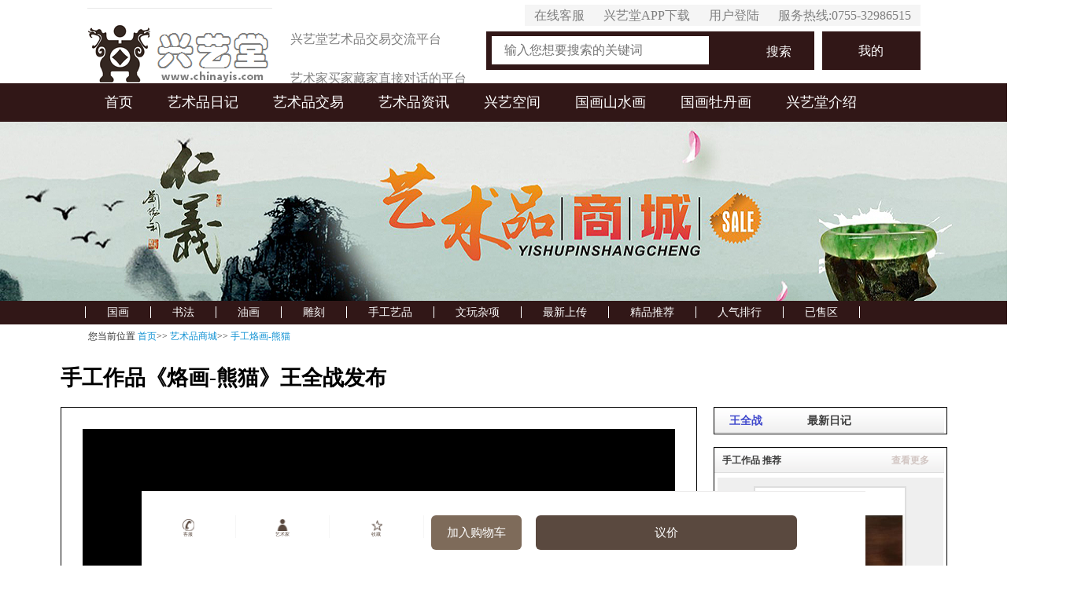

--- FILE ---
content_type: text/html; charset=utf-8
request_url: https://www.chinayis.com/artwork/sg-22166.html
body_size: 9652
content:
<!DOCTYPE html>
<html lang="zh-CN">
<head>
  <meta charset="utf-8" />
  <meta http-equiv="X-UA-Compatible" content="IE=edge" />
	<meta name="viewport" content="width=device-width, initial-scale=1, maximum-scale=1, user-scalable=no">
	<link href="/Application/Home/View/default/data/css/bootstrap.min.css" rel="stylesheet"/>
<link href="/Application/Home/View/default/data/css/font-awesome.min.css" rel="stylesheet"/>
<link href="/Application/Home/View/default/data/css/highlight.min.css" rel="stylesheet"/>
<link href="/favicon.ico" type="image/x-icon" rel="shortcut icon"/>
<link href="/Application/Home/View/default/data/css/swiper.min.css" rel="stylesheet"/>
<link href="/Application/Home/View/default/data/css/swipebox.min.css" rel="stylesheet"/>
<link href="/Application/Home/View/default/data/css/style.css" rel="stylesheet"/>
<link href="/Application/Home/View/default/data/css/style_response.css" rel="stylesheet"/>
<link href="/Application/Home/View/default/data/css/style_modal.css" rel="stylesheet"/>
<script type="text/javascript" src="/Application/Home/View/default/data/js/jquery.min.js"></script>
<script type="text/javascript" src="/Application/Home/View/default/data/js/validation/jquery.validate.min.js"></script>
<script type="text/javascript" src="/Application/Home/View/default/data/js/bootstrap.min.js"></script>
<script type="text/javascript" src="/Application/Home/View/default/data/js/swiper.min.js"></script>
<script type="text/javascript" src="/Application/Home/View/default/data/js/jquery.swipebox.min.js"></script>
<script type="text/javascript">	
	/*记录状态*/	
	var uexist = ""; //用户是否登陆了	$(document).ready(function() {		$('.fancybox').fancybox();	})
</script>
<script src="/Application/Home/View/default/data/js/common.js"></script>
<!--[if lt IE 9]>  
	<link rel="stylesheet" href="/Public/Home/css/ltie9.css"/>  
	<script type="text/javascript" src="/Public/static/bootstrap/js/html5shiv.js"></script>  
	<script type="text/javascript" src="/Public/static/bootstrap/js/respond.min.js"></script>
<![endif]-->

    <link rel="stylesheet" type="text/css" href="/Public/Admin/css/styles.css?2017-10-18" />

    <link rel="stylesheet" href="/Public/amazeui/assets/css/amazeui.min.css" />
    <link rel="stylesheet" type="text/css" href="/Public/Home/product.css?v=2018-10-11" />


<title>手工作品|烙画-熊猫|王全战_兴艺堂</title>
<meta name="Keywords" content="《烙画-熊猫》油画，王全战,王全战油画，油画，人物油画，风景油画，王全战作品,王全战作品欣赏,王全战作品价格,字画，装饰画，送礼,送朋友,送领导，送长辈"/>
<meta name="description" id="description" content="王全战作品：国宝_艺术家买家藏家直接对话的平台-【兴艺堂】"/>
	<link href="/Application/Home/View/default/data/fancybox/jquery.fancybox.css" rel="stylesheet"/>
	<script type="text/javascript" src="/Application/Home/View/default/data/fancybox/jquery.fancybox.js"></script>
</head>
<!--  oncontextmenu=self.event.returnValue=false onselectstart="return false"  -->
<body class="body-shop Article Articleproduct">
	<!-- 头部 -->
	
    <meta charset="utf-8">
<meta name="viewport" content="initial-scale=1.0, maximum-scale=1.0, user-scalable=no" />
<meta name="format-detection" content="telephone=no" />
<link rel="stylesheet" type="text/css" href="/Public/Admin/css/reSet.css" />
<link rel="stylesheet" type="text/css" href="/Public/Admin/css/styles.css?js=2018-10-24-01" />
<link rel="stylesheet" type="text/css" href="/Public/Admin/fonts/iconfont.css" />
<link rel="stylesheet" type="text/css" href="/Public/Admin/css/swiper.min.css" />
<script src="/Public/Admin/js/mobile-util.js" type="text/javascript" charset="utf-8"></script>
<script src="/Public/Admin/js/swiper-3.4.2.jquery.min.js" type="text/javascript" charset="utf-8"></script>

<link rel="stylesheet" type="text/css" href="/Public/Home/header.css?v=2018-11-23-001" />


	<!-- /头部 -->
	<!-- 主体 -->
	

    <link rel="stylesheet" type="text/css" href="/Public/Home/Index/userinfo.css" />
    <img src="/image.php?maxwidth=150&maxheight=150&image=/Public/images/user.png" style="display: none">
    
<script src="/Public/Home/js/nav.js"></script>
<!--<script src="https://jspassport.ssl.qhimg.com/11.0.1.js?cd26a38baedcb8821ccdba78bd60e4f9"></script>-->

<link rel="stylesheet" type="text/css" href="/Public/Home/newpublic_newnav.css?v=2018-11-06" />

<div class="newheader">
    <div class="searsh_box">
        <div class="logo">
            <a title="艺术品" href="https://www.chinayis.com" class="logo_link" target="_blank" >

            </a>
            <span class="logg_rigit_text" style="margin-top: 15px;">
                兴艺堂艺术品交易交流平台
            </span>
            <span class="logg_rigit_text">
                艺术家买家藏家直接对话的平台
            </span>
        </div>
        <div class="searsh_div">
            <div class="top_content">
                <div class="top_text">
                    <a rel="nofollow" href="#">服务热线:0755-32986515</a>
                </div>
                                                    <div class="top_text">
                        <a rel="nofollow" href="/user/login.html" target="_blank" >用户登陆</a>
                    </div>

                <div class="top_text">
                    <a rel="nofollow" href="https://www.chinayis.com/answer-24192.html" target="_blank" >兴艺堂APP下载</a>
                </div>
                <div class="top_text">
                    <a rel="nofollow" href="/TalkFriends/index/uid/1.html" target="_blank" >在线客服</a>
                </div>

            </div>
            <div class="search_content">
                <div class="search_input">
                    <form action="/search/index.html" method="get">
                        <input class="search_str" name="keyword"
                               placeholder="输入您想要搜索的关键词" >
                        <button class="search_btn" type="submit"/>搜索</button>
                    </form>
                </div>
                <div class="release_btn">
                    <a rel="nofollow" href="/PersonalCenter/index.html" target="_blank" >我的</a>
                </div>
            </div>

        </div>
    </div>
</div>
<div class="new_menu">
    <ul>
        <li  ><a title="艺术品" href="https://www.chinayis.com" target="_blank" >首页</a></li>
        <!--<li><a href="/Journal/new">日志</a></li>-->
        <li   ><a title="艺术家日记" href="https://www.chinayis.com/Journal" target="_blank" >艺术品日记</a></li>
        <li   ><a title="艺术品商城" href="https://www.chinayis.com/artwork" target="_blank" >艺术品交易</a></li>
        <li   ><a title="艺术品市场" href="https://www.chinayis.com/news" target="_blank" >艺术品资讯</a></li>
        <li   ><a title="兴艺空间" href="https://www.chinayis.com/user" target="_blank" >兴艺空间</a></li>
        <li   ><a title="国画山水画" href="https://www.chinayis.com/arts/shanshuihua" target="_blank" >国画山水画</a></li>
        <li   ><a title="国画牡丹画" href="https://www.chinayis.com/arts/mudan" " target="_blank" >国画牡丹画</a></li>
        <!--<li><a href="/TalkFriends/index/uid/1.html">客服</a></li>-->
        <!--<li><a href="/MyFriends/index.html">消息</a></li>-->
        <!--<li><a href="/PersonalCenter/index.html">我的</a></li>-->
        <li   ><a title="兴艺堂介绍" rel="nofollow" href="https://www.chinayis.com/Index/aboutus.html" target="_blank" >兴艺堂介绍</a></li>
    </ul>
</div>

<link rel="stylesheet" type="text/css" href="/Public/Home/newpublic_totop.css?v=2018-10-9" />
<div class="totop" id="goToTop"></div>

<script src="/Public/Home/js/totop.js"></script>

<header>
		<div class="publicTop">
		<!-- <a href="javascript:;" onclick="self.location=document.referrer;"><i class="iconfont icon-left"></i>返回</a>
		<span>主页</span> -->
		<!-- <img src="/Public/Home/images/phone/search.jpg"
		 alt="search" width="100%"/> -->
		<form action="/search/index.html" method="get">
			<button type="submit"/></button>
			<input type="text" name="keyword" placeholder="大家正在搜：孔雀">
		</form>
	</div>	<div id="topNone"></div>
</header>

<div style="height: 1rem" id="head_div"></div>
<script src="/Public/Home/js/head.js"></script>


    <div class="chinayis_banner">
        <a href="javascript:;"><img alt="兴艺堂-艺术品商城" src="https://www.chinayis.com/Public/images/banner/yishupinshangcheng.jpg"></a>
    </div>


    <div class="small_menu">
        <ul>
            <li   ><a title="国画" href="https://www.chinayis.com/artwork/gh" target="_blank" >国画</a></li>
            <li   ><a title="书法" href="https://www.chinayis.com/artwork/sf" target="_blank" >书法</a></li>
            <li   ><a title="油画" href="https://www.chinayis.com/artwork/yh" target="_blank" >油画</a></li>
            <li   ><a title="雕刻" href="https://www.chinayis.com/artwork/dk" target="_blank" >雕刻</a></li>
            <li   ><a title="手工艺品" href="https://www.chinayis.com/artwork/sg" target="_blank" >手工艺品</a></li>
            <li   ><a title="文玩杂项" href="https://www.chinayis.com/artwork/zx" target="_blank" >文玩杂项</a></li>
            <li   ><a rel="nofollow" href="https://www.chinayis.com/artwork/new" target="_blank" >最新上传</a></li>
            <li   ><a rel="nofollow" href="https://www.chinayis.com/artwork/recommend" target="_blank" >精品推荐</a></li>
            <li   ><a rel="nofollow" href="https://www.chinayis.com/artwork/ranking" target="_blank" >人气排行</a></li>
            <li   ><a rel="nofollow" href="https://www.chinayis.com/artwork/sold" target="_blank" >已售区</a></li>
            <li   ><a rel="nofollow" href="https://www.chinayis.com/artwork/bargaining" target="_blank" >议价区</a></li>
        </ul>
    </div>

    <div class="mianbaoxie_box">
        <p class="mianbaoxie">您当前位置
                            <a title="首页" href="https://www.chinayis.com/">首页</a>&gt;&gt;                <a title="艺术品商城" href="https://www.chinayis.com/artwork">艺术品商城</a>&gt;&gt;                <a title="手工烙画-熊猫" href="https://www.chinayis.com/artwork/sg-22166.html">手工烙画-熊猫</a>        </p>
    </div>
    <h1 class="site_h1">王全战手工作品《烙画-熊猫》</h1>
    <div class="log_content">
        <div class="title_box">
            <h3>手工作品《烙画-熊猫》王全战发布</h3>
        </div>
        <div class="main_log_content">

            <div class="pro_box">
                <div class="fengmian">
                    <img alt="王全战手工作品《烙画-熊猫》" src="https://www.chinayis.com/image.php?maxwidth=1550&maxheight=1550&image=/Uploads/Picture/2018-03-19/5aae9a32c9e63.jpg"/>
                </div>
                <div class="shop_goods_content">
                    <div class="clearfix nav-tabs">
                        <p><a class="nav1 active" href="javascript:">详细参数</a></p>
                        <p><a class="nav2" href="javascript:">图文详解</a></p>
                    </div>
                    <div class="tab-content">
                        <div class="goods-xiangxi-param item active">
                            <div class="col-xs-4 col-sm-2">作品编号</div><div class="col-xs-8 col-sm-4">XYT-180319005530</div>
                            <div class="col-xs-4 col-sm-2">作品名称</div><div class="col-xs-8 col-sm-4">烙画-熊猫</div>
                            <div class="col-xs-4 col-sm-2">作品类别</div><div class="col-xs-8 col-sm-4">手工</div>
                            <div class="col-xs-4 col-sm-2">作品尺寸</div><div class="col-xs-8 col-sm-4">？</div>
                            <div class="col-xs-4 col-sm-2">上传时间</div><div class="col-xs-8 col-sm-4">2018-03-19 </div>
                            <div class="col-xs-4 col-sm-2">适用场所</div><div class="col-xs-8 col-sm-4" title="客厅、书房、办公室、餐厅、酒店">客厅、书房..</div>
                            <div class="col-xs-4 col-sm-2">细分小类</div><div class="col-xs-8 col-sm-4">&nbsp;&nbsp;</div>
                            <div class="col-xs-4 col-sm-2">用途</div><div class="col-xs-8 col-sm-4">家居装饰，过节送礼，收藏鉴赏</div>
                            <div class="col-xs-4 col-sm-2">包装状态</div><div class="col-xs-8 col-sm-4">&nbsp;&nbsp;</div>
                            <div class="col-xs-4 col-sm-2">重量</div><div class="col-xs-8 col-sm-4">&nbsp;&nbsp;</div>
                            <div class="col-xs-4 col-sm-2">制作方式</div><div class="col-xs-8 col-sm-4">&nbsp;&nbsp;</div>
                            <div class="col-xs-4 col-sm-2">材质</div><div class="col-xs-8 col-sm-4">&nbsp;&nbsp;</div>



                            <div class="clear"></div>
                        </div>
                        <div class="jiaoyishuoming">
                            <p>运&nbsp;&nbsp;&nbsp;费：默认价格为包邮价格；</p>
                            <p>交易流程：买家付款-->平台代管-->卖家发货-->买家确认-->平台放款给卖家</p>
                            <p>支付方式：微信支付  支付宝</p>
                        </div>
                        <div class="lijigoumai_box">
                                                            <div class="left_text">作品价格：
                                    <span>
                                        <a href="/user-1677/">议价</a>
                                    </span>
                                </div>
                                <!--<a href="#">议价</a>-->                        </div>
                        <div class="zuopinjieshao_box">
                            <div class="zuopinjieshao_title">作品介绍： <span>国宝</span></div>
                        </div>

                        <div class="shop_goods_info">
                            <div class="shop_author">
                                <a title="王全战兴艺空间" href="https://www.chinayis.com/user-1677/" target="_blank" 
                                   style="display: block;overflow: hidden">
                                    <span style="float: left;height: 2rem;line-height: 2rem" >发布人：王全战</span>
                                    <div class="user_head_img" style="width: 2rem;height: 2rem;display: inline-block">
                                        <img alt="艺术家王全战" src="https://www.chinayis.com/image.php?maxwidth=150&maxheight=150&image=/Public/images/user.png" id="AppShareFace"
                                             style="width: 2rem;height: 2rem;border-radius: 50%;
                                         border:0.1rem solid #dedede;float: none">
                                        <div class="user_level level3"></div>
                                                                            </div>


                                </a>
                            </div>
                            <div class="goods_info_desc"></div>
                        </div>


                        <div class="goods_hold_content item">
                            <div class="goods_jianding_content" align="center">
                                                                <p><img style="margin:0 auto;" class="img-responsive " src="" alt="" title=""></p>                            </div>
                        </div>

                    </div>
                </div>


                <p>手工《烙画-熊猫》作品图集：</p>
                                <div><img alt="王全战手工作品《烙画-熊猫》【图0】" class="tuji img-responsive" src="https://www.chinayis.com/image.php?maxwidth=1550&maxheight=1550&image=/Uploads/Picture/2018-03-19/5aae9a32c9e63.jpg"/></div>            </div>
            <div class="sayDetailList">
                <p class="replay"><a href="javascritpt:" class="active">全部回复</a><a href="javascritpt:">作者回复</a></p>
                <ul id="pinglun_box">
                                    </ul>
            </div>
            <div class="sayShareGood">

                <a href="javascript:;" class="goods"><i class="iconfont icon-good"></i></a>
                <a href="javascript:;" class="sayTalks" ><i class="iconfont icon-message"></i></a>
                <a href="javascript:;" class="lijizhuanfa"><i class="iconfont icon-share"></i></a>
                <div class="sayAnythingBox">
                    <textarea maxlength="100"  id="pinglun_neirong" rows="3" placeholder="请输入评论内容"></textarea>
                    <div align="right">
                        <a href="javascript:;" class="pinglun_btn">评论</a>
                    </div>
                </div>
            </div>
            <div class="shareBox">
                <div class="topImg">
                    <img src="/Public/Admin/images/share_guize.png" alt="">
                </div>
                <div class="underShare">
                    <h4>分享到</h4>
                    <ul class="clearfix">
                        <li>
                            <a rel="nofollow" href="javascript:;" onclick="shareRight()"><img src="/Public/Admin/images/weixinhaoyou.png" width="100%" alt=""></a>
                            <p>微信好友</p>
                        </li>
                        <li>
                            <a rel="nofollow" href="javascript:" onclick="shareRight();"><img src="/Public/Admin/images/pengyouquan.png" width="100%" alt=""></a>
                            <p>微信朋友圈</p>
                        </li>
                        <li>
                            <a rel="nofollow" href="javascript:" onclick="shareRight();"><img src="/Public/Admin/images/qq.png" width="100%" alt=""></a>
                            <p>QQ好友</p>
                        </li>
                        <li>
                            <a rel="nofollow" href="javascript:;" onclick="shareRight()"><img src="/Public/Admin/images/qzone.png" width="100%" alt=""></a>
                            <p>QQ空间</p>
                        </li>
                        <li>
                            <a rel="nofollow" href="javascript:;" onclick="shareRight()"><img src="/Public/Admin/images/weibo.png" width="100%" alt=""></a>
                            <p>新浪微博</p>
                        </li>
                    </ul>
                    <div align="center">
                        <button type="button" onclick="closeBtn()">取消</button>
                    </div>
                </div>
            </div>
            <div style="margin: 0.3rem;text-align: center">
                                <a title="兴艺堂APP下载地址" rel="nofollow" href="https://www.chinayis.com/answer-24192.html" class="pro_img" target="_blank">
                    <img style="max-width: 95%;max-height: 95%" src="/image.php?maxwidth=400&maxheight=400&image=/Uploads/Picture/2017-12-06/5a279b1073108.png">
                </a>
            </div>


            <div class="user_pro_box">
                <div class="user_top">
				<span>看看他的:
				</span>
                
                <span><a title="商品店铺" href="https://www.chinayis.com/user-1677/shop" target="_blank" >商品店铺</a></span>
				<span><a title="创作日记" href="https://www.chinayis.com/user-1677/RZ" target="_blank" >创作日记</a></span>
				<span><a title="收藏日记" rel="nofollow" href="https://www.chinayis.com/user-1677/CB" target="_blank" >收藏日记</a></span>
				<span><a title="荣誉资质" rel="nofollow" href="https://www.chinayis.com/user-1677/RY" target="_blank" >荣誉资质</a></span>
				<span><a title="生活日记" rel="nofollow" href="https://www.chinayis.com/user-1677/SH" target="_blank" >生活日记</a></span>
				<span><a title="视频欣赏" rel="nofollow" href="https://www.chinayis.com/user-1677/SP" target="_blank" >视频欣赏</a></span>

                </div>
                <div class="user_pro">
                    <ul>
                        <li>
                                <a title="王全战手工作品《烙彩画《开国元勋》》" href="https://www.chinayis.com/artwork/sg-22211.html" class="pro_img_link_box" class="pro_img" target="_blank" >
                                    <div class="pro_img_box">
                                        <img alt="王全战手工作品-《烙彩画《开国元勋》》"   src="https://www.chinayis.com/image.php?maxwidth=300&maxheight=300&image=/Uploads/Picture/2018-03-24/5ab65dfbb2194.jpg">
                                    </div>
                                </a>
                                <div class="user_pro_bottom">
                                    <div class="user_pro_bottom_left">
                                            <p>王全战 手工作品</p>
                                            <p>名称《烙彩画《开国元勋》》</p>
                                            <span class="money">
                                                价格：
											议价
																						    </span>
                                        </a>
                                    </div>
                                    <div class="user_pro_bottom_right">
                                        <a title="王全战兴艺空间" rel="nofollow" href="https://www.chinayis.com/user-1677/" class="user_img_box" target="_blank" >


                                            <img alt="书画艺术家王全战" class="userImg"  src="https://www.chinayis.com/image.php?maxwidth=100&maxheight=100&image=/Public/images/user.png">
                                            <div class="user_level level3" style="float: none;right:0"></div>
                                        </a>
                                    </div>
                                </div>
                                <p class="bianhao">编号：XYT-180324221649</p>
                            </li><li>
                                <a title="王全战手工作品《烙画-牛》" href="https://www.chinayis.com/artwork/sg-22169.html" class="pro_img_link_box" class="pro_img" target="_blank" >
                                    <div class="pro_img_box">
                                        <img alt="王全战手工作品-《烙画-牛》"   src="https://www.chinayis.com/image.php?maxwidth=300&maxheight=300&image=/Uploads/Picture/2018-03-19/5aae9fe024afa.jpg">
                                    </div>
                                </a>
                                <div class="user_pro_bottom">
                                    <div class="user_pro_bottom_left">
                                            <p>王全战 手工作品</p>
                                            <p>名称《烙画-牛》</p>
                                            <span class="money">
                                                价格：
											议价
																						    </span>
                                        </a>
                                    </div>
                                    <div class="user_pro_bottom_right">
                                        <a title="王全战兴艺空间" rel="nofollow" href="https://www.chinayis.com/user-1677/" class="user_img_box" target="_blank" >


                                            <img alt="书画艺术家王全战" class="userImg"  src="https://www.chinayis.com/image.php?maxwidth=100&maxheight=100&image=/Public/images/user.png">
                                            <div class="user_level level3" style="float: none;right:0"></div>
                                        </a>
                                    </div>
                                </div>
                                <p class="bianhao">编号：XYT-180319012022</p>
                            </li><li>
                                <a title="王全战手工作品《烙画-归》" href="https://www.chinayis.com/artwork/sg-22168.html" class="pro_img_link_box" class="pro_img" target="_blank" >
                                    <div class="pro_img_box">
                                        <img alt="王全战手工作品-《烙画-归》"   src="https://www.chinayis.com/image.php?maxwidth=300&maxheight=300&image=/Uploads/Picture/2018-03-19/5aae9ec74c260.jpg">
                                    </div>
                                </a>
                                <div class="user_pro_bottom">
                                    <div class="user_pro_bottom_left">
                                            <p>王全战 手工作品</p>
                                            <p>名称《烙画-归》</p>
                                            <span class="money">
                                                价格：
											议价
																						    </span>
                                        </a>
                                    </div>
                                    <div class="user_pro_bottom_right">
                                        <a title="王全战兴艺空间" rel="nofollow" href="https://www.chinayis.com/user-1677/" class="user_img_box" target="_blank" >


                                            <img alt="书画艺术家王全战" class="userImg"  src="https://www.chinayis.com/image.php?maxwidth=100&maxheight=100&image=/Public/images/user.png">
                                            <div class="user_level level3" style="float: none;right:0"></div>
                                        </a>
                                    </div>
                                </div>
                                <p class="bianhao">编号：XYT-180319011725</p>
                            </li><li>
                                <a title="王全战手工作品《烙画-清明上河图局部》" href="https://www.chinayis.com/artwork/sg-22167.html" class="pro_img_link_box" class="pro_img" target="_blank" >
                                    <div class="pro_img_box">
                                        <img alt="王全战手工作品-《烙画-清明上河图局部》"   src="https://www.chinayis.com/image.php?maxwidth=300&maxheight=300&image=/Uploads/Picture/2018-03-19/5aae9aa859151.jpg">
                                    </div>
                                </a>
                                <div class="user_pro_bottom">
                                    <div class="user_pro_bottom_left">
                                            <p>王全战 手工作品</p>
                                            <p>名称《烙画-清明上河图局部》</p>
                                            <span class="money">
                                                价格：
											议价
																						    </span>
                                        </a>
                                    </div>
                                    <div class="user_pro_bottom_right">
                                        <a title="王全战兴艺空间" rel="nofollow" href="https://www.chinayis.com/user-1677/" class="user_img_box" target="_blank" >


                                            <img alt="书画艺术家王全战" class="userImg"  src="https://www.chinayis.com/image.php?maxwidth=100&maxheight=100&image=/Public/images/user.png">
                                            <div class="user_level level3" style="float: none;right:0"></div>
                                        </a>
                                    </div>
                                </div>
                                <p class="bianhao">编号：XYT-180319010132</p>
                            </li>
                    </ul>
                </div>
            </div>
            <div style="height: 1rem"></div>



        </div> <!--主内容结束-->

        <div class="right_log_content">
            <div class="new_release">
                <div class="new_release_top">
                    <div class="new_release_name">王全战</div>
                    <div class="new_release_title">最新日记</div>
                </div>
                <ul>
                                    </ul>
            </div>

            <div class="zuipintuijian">
                <div class="dianjipaihang_top">
                    <div class="dianjipaihang_title">手工作品 推荐</div>
                    <div class="dianjipaihang_more"><a title="手工作品推荐" href="https://www.chinayis.com/artwork/dk.html" target="_blank" >查看更多</a></div>
                </div>

                <div class="user_pro">
                    <ul>
                        <li>
                                <a title="田玉田手工《木板烙画动物系列《猴》》" href="https://www.chinayis.com/artwork/sg-21645.html" class="pro_img_link_box" target="_blank" >
                                    <div class="pro_img_box">
                                        <img alt="田玉田手工《木板烙画动物系列《猴》》" src="https://www.chinayis.com/image.php?maxwidth=300&maxheight=300&image=/Uploads/Picture/2017-12-16/5a35195122826.jpeg">
                                    </div>
                                </a>
                                <div class="user_pro_bottom">
                                    <div class="user_pro_bottom_left">
                                            <p>手工 木板烙画动物系列《猴》</p>
                                            <span class="money">
																							5000.00 元										</span>
                                            <span class="user_pro_user_name">田玉田</span>
                                            </p>
                                        </a>
                                    </div>
                                    <div class="user_pro_bottom_right">
                                        <a title="田玉田兴艺空间" href="https://www.chinayis.com/user-199/" class="user_img_box" target="_blank" >


                                            <img alt="田玉田" class="userImg"  src="https://www.chinayis.com/image.php?maxwidth=100&maxheight=100&image=/Uploads/Picture/2017-12-16/5a3523e872fc7.jpeg">
                                            <div class="user_level level2" style="float: none;right:0"></div>
                                        </a>
                                    </div>
                                </div>
                                <p class="bianhao">编号：XYT-180109131353</p>
                            </li>
                    </ul>
                </div>
            </div>


            <div class="new_release zixun">
                <div class="new_release_top">
                    <div class="zixun_title">推荐资讯</div>
                </div>
                <ul>
                    <li>
                            <a title="黄宾虹国画山水画作品欣赏" href="https://www.chinayis.com/knowledge-27238.html" target="_blank" >黄宾虹国画山水画作品欣赏</a>
                        </li><li>
                            <a title="吴昌硕花卉作品欣赏" href="https://www.chinayis.com/knowledge-27236.html" target="_blank" >吴昌硕花卉作品欣赏</a>
                        </li><li>
                            <a title="世界经典油画作品100幅-油画欣赏" href="https://www.chinayis.com/knowledge-26831.html" target="_blank" >世界经典油画作品100幅-油画欣赏</a>
                        </li><li>
                            <a title="台北故宫博物院“镇宫之宝”《溪山行旅图》" href="https://www.chinayis.com/anecdote-26685.html" target="_blank" >台北故宫博物院“镇宫之宝”《溪山行旅图》</a>
                        </li><li>
                            <a title="张大千作品欣赏，张大千山水画人物画花鸟画集锦。" href="https://www.chinayis.com/knowledge-26357.html" target="_blank" >张大千作品欣赏，张大千山水画人物画花鸟画集锦。</a>
                        </li><li>
                            <a title="从刘少奇手写电报真迹，观赏书法风格" href="https://www.chinayis.com/knowledge-26686.html" target="_blank" >从刘少奇手写电报真迹，观赏书法风格</a>
                        </li><li>
                            <a title="唐寅《自书“集贤宾”等词卷》唐伯虎书法作品欣赏" href="https://www.chinayis.com/knowledge-26687.html" target="_blank" >唐寅《自书“集贤宾”等词卷》唐伯虎书法作品欣赏</a>
                        </li><li>
                            <a title="毛泽东书法手迹欣赏（最全集锦）" href="https://www.chinayis.com/knowledge-26253.html" target="_blank" >毛泽东书法手迹欣赏（最全集锦）</a>
                        </li><li>
                            <a title="（2000-2020）全球当代艺术家百强榜 | 全球排行榜" href="https://www.chinayis.com/news-25751.html" target="_blank" >（2000-2020）全球当代艺术家百强榜 | 全球排行榜</a>
                        </li><li>
                            <a title="潘鸿海笔下的周迅人体油画" href="https://www.chinayis.com/anecdote-25663.html" target="_blank" >潘鸿海笔下的周迅人体油画</a>
                        </li>                </ul>
            </div>

            <div class="left_guanggao">
                                <a href="https://www.chinayis.com/shanshuihua" target="_blank" >
                    <img  src="https://www.chinayis.com/image.php?maxwidth=400&maxheight=400&image=/Uploads/Picture/2018-08-06/5b67fed7d54e7.png">
                </a>
            </div>
            <div class="guess new_release">
                <div class="new_release_top">
                    <div class="zixun_title">猜你想去</div>
                </div>
                                <div class="guess_link">

                    <a title="国画" href="https://www.chinayis.com/artwork/gh" target="_blank" >国画</a><a title="书法" href="https://www.chinayis.com/artwork/sf" target="_blank" >书法</a><a title="油画" href="https://www.chinayis.com/artwork/yh" target="_blank" >油画</a><a title="雕刻" href="https://www.chinayis.com/artwork/dk" target="_blank" >雕刻</a><a title="手工" href="https://www.chinayis.com/artwork/sg" target="_blank" >手工</a><a title="文玩" href="https://www.chinayis.com/artwork/zx" target="_blank" >文玩</a><a title="装裱店" href="https://www.chinayis.com/Monunting" target="_blank" >装裱店</a><a title="培训班" href="https://www.chinayis.com/Train" target="_blank" >培训班</a><a title="艺术品技法" href="https://www.chinayis.com/skill" target="_blank" >艺术品技法</a><a title="艺术家日志" href="https://www.chinayis.com/Journal" target="_blank" >艺术家日志</a><a title="家具装饰" href="https://www.chinayis.com/decorate" target="_blank" >家具装饰</a><a title="兴艺堂问答" href="https://www.chinayis.com/answer" target="_blank" >兴艺堂问答</a><a title="艺术家观点" href="https://www.chinayis.com/viewpoint" target="_blank" >艺术家观点</a><a title="兴艺空间" href="https://www.chinayis.com/user" target="_blank" >兴艺空间</a><a title="在线客服" href="https://www.chinayis.com/TalkFriends/index/uid/1.html" target="_blank" >在线客服</a>                </div>
                <div class="new_release_top search_title">
                    <div class="zixun_title">自己搜</div>
                </div>
                <div class="search_input">
                    <form action="/search/index.html" method="get">
                        <input class="search_str" name="keyword" placeholder="大家都在搜山水画">
                        <button class="search_btn" type="submit">搜索</button>
                    </form>
                </div>
            </div>



        </div>


    </div>

    <script type="text/javascript">
                var contenttype=0;        var pinglunurl="/NewsDetail/pinglun.html";
        var cur_doc_id="22166";
    </script>
    <script src="/Public/Home/js/product.js"></script>



    <section class="mall">
        <div class="shop_param">
            <form action="/Shopcart/order.html" name="orderform" method="post" onsubmit="return shopSubmit()">
                <input type="hidden" name="id[0][]" value="22166"/>
                <input type="hidden" name="goods_price[0][]" id="good_price" value="0.00"/>
                <input type="hidden" name="sort[0][]" id="inpusort" value="22166"/>
                <input type="hidden" name="parameters[0][]" id="inputparameters"/>
                <input type="hidden" id="good_num" class="good_num" value="1" name="goods_num[0][]"/>
                <input type="hidden" name="extra[0][]" value="" id="inputextra"/>
            </form>
        </div>
        <div class="main" style="min-height: 100px;">
            <div class="clearfix shop_subsite ">
                <p class="link"><a target="_blank" rel="nofollow" href="tel:0755-32986515" class="kefu"><i></i>客服</a></p>
                <p class="link"><a target="_blank" rel="nofollow" href="/user-1677/" class="artistor"><i></i>艺术家</a></p>
                <p class="link"><a target="_blank" rel="nofollow" href="/shopcart/index.html" class="favor"><i></i>收藏</a></p>

                <a rel="nofollow" href="javascript:void(0)"
                       onclick="alert('议价产品不能加入购物车');"
                       class="btn btn-success btn-lg">加入购物车</a>
                    <a rel="nofollow" href="/user-1677/"
                       class="btn btn-danger btn-lg">
                        <span>议价</span>
                    </a>
                    
                <div id="showIncludeCart" style="display:none;">
                    <a class="buy_pop_close" onclick="jQuery('#showIncludeCart').hide();" title="关闭"><i class="glyphicon glyphicon-remove"></i></a>
                    <div class="buy_icon"><i class="glyphicon glyphicon-ok"></i></div>
                    <div class="buy_pop_top">
                        <div class="title">此商品已成功放入购物车</div>
                        <div class="font">购物车共 <label id="totalnum" class="color"></label> 件宝贝<span>合计 <label class="color" id="fee"></label></span></div>
                        <div class="btn_continue">
                            <div class="pop_btn_r">
                                <a onclick="jQuery('#showIncludeCart').hide();return false;" href="javascript:void(0);">继续购物</a>
                            </div>
                            <div class="btn_cart"><a rel="nofollow" href="/shopcart/index.html">去购物车结算</a></div>
                        </div>
                    </div>
                </div>
            </div>
            <div class="block20"></div>
        </div>
    </section>



    <script src="/Public/Admin/js/amazeui.js" type="text/javascript" charset="utf-8"></script>



	<!-- /主体 -->
	<!-- 底部 -->
	
	
    ﻿<link rel="stylesheet" type="text/css" href="/Public/Home/newpublic_footer.css?v=2018-10-9" />


<div class="page">
	</div>
<div id="underNone"></div>
<eq name="no_hf" value="0">
<div class="publicUnder" id="footers" >
	<div class="inner">
		<img src="/Public/Home/images/phone/footer.png" alt="footer" width="100%">
		<p class="links clearfix">
				<a href="/"></a>
				<a href="/MyFriends/index.html">

				</a>

							<a  style="width: 10%" href="/search/index.html"></a>
				<a class="pull-right" href="/PersonalCenter/index.html"></a>
				<a class="pull-right" href="/artwork"></a>
		</p>
	</div>
</div>

	<script src="https://res.wx.qq.com/open/js/jweixin-1.0.0.js"></script>
<script>
    var appId='wx63bebe5d8899f0dc'; // 必填，公众号的唯一标识
    var timestamp="1768974930"; // 必填，生成签名的时间戳
    var nonceStr= 'ZObX0XvLVwefsqUy';// 必填，生成签名的随机串
    var signature= '16861352875b0b59e7245877f83deda99b29ba8b';// 必填，签名，见附录1
</script>
<script src="/Public/Home/js/weixin.js"></script>

	<script>
		var add_friend_url="/LogList/add_friend.html";
	</script>
	<script src="/Public/Home/js/footer.js?v=2018"></script>

	<div class="user_foot">

		<li><a href="https://www.chinayis.com/Index/map.html" style="color: #ffffff">网站地图</a></li>
		<li>CopyRight@2015-2019 <a title="艺术品交易平台" href="https://www.chinayis.com" target="_blank" style="color: #ffffff" >【兴艺堂】艺术品交易交流平台</a>（www.chinayis.com）由深圳兴艺堂文化管理有限公司运营</li>
		<li>ICP备案号：粤ICP备16008953号-2    .  增值电信业务经营许可证：粤B2-2016-0437  </li>  
        <li>网络文化经营许可证：粤网文（2016）1727-371号   .   计算机软件著作权证：第2167366号   .   页面版权登记号：国作登字-2017-L-00402422</li>
    <li>家庭装饰画热销：
    <a title="国画山水画" href="https://www.chinayis.com/arts/shanshuihua" target="_blank" style="color: #33FF66" >山水画</a>、
    <a title="国画牡丹画" href="https://www.chinayis.com/arts/mudan" target="_blank" style="color: #33FF66" >牡丹画</a>、
    <a title="国画花鸟画" href="https://www.chinayis.com/arts/huaniao" target="_blank" style="color: #33FF66" >花鸟画</a>、
    <a title="国画花开富贵" href="https://www.chinayis.com/artwork/gh/title/%E8%8A%B1%E5%BC%80%E5%AF%8C%E8%B4%B5" target="_blank" style="color: #33FF66" >花开富贵</a>、
    <a title="国画鸿运当头" href="https://www.chinayis.com/artwork/gh/title/%E9%B8%BF%E8%BF%90%E5%BD%93%E5%A4%B4" target="_blank" style="color: #33FF66" >鸿运当头</a>、
    书法作品热销：
    <a title="书法：海纳百川" href="https://www.chinayis.com/search/index.html?keyword=%E6%B5%B7%E7%BA%B3%E7%99%BE%E5%B7%9D" target="_blank" style="color: #33FF66" >海纳百川</a> 、
    <a title="书法：厚德载物" href="https://www.chinayis.com/artwork/sf/title/%E5%8E%9A%E5%BE%B7%E8%BD%BD%E7%89%A9" target="_blank" style="color: #33FF66" >厚德载物</a>、
    <a title="书法：家和万事兴" href="https://www.chinayis.com/artwork/sf/title/%E5%AE%B6%E5%92%8C%E4%B8%87%E4%BA%8B%E5%85%B4" target="_blank" style="color: #33FF66" >家和万事兴</a> ; 
    操作指南：
    <a href="https://www.chinayis.com/answer" target="_blank" style="color: #33FF66" >兴艺堂问答</a></li>
    <script>

        var img_url="http://"+document.domain+"/image.php?maxwidth=150&maxheight=150&image=/Public/images/user.png";
    </script>

	
	<!-- <script type="text/javascript">
		$(function(){
        $( ".fancybox").fancybox();
    });    
	</script> -->
	<!-- /底部 -->
</body>
</html>

--- FILE ---
content_type: text/css
request_url: https://www.chinayis.com/Application/Home/View/default/data/css/style.css
body_size: 20782
content:
/*阿里字符图标*/
@font-face {
    font-family: 'iconfont';
    src: url('//at.alicdn.com/t/font_1461724051_9358892.eot'); /* IE9*/
    src: url('//at.alicdn.com/t/font_1461724051_9358892.eot?#iefix') format('embedded-opentype'), /* IE6-IE8 */
    url('//at.alicdn.com/t/font_1461724051_9358892.woff') format('woff'), /* chrome、firefox */
    url('//at.alicdn.com/t/font_1461724051_9358892.ttf') format('truetype'), /* chrome、firefox、opera、Safari, Android, iOS 4.2+*/
    url('//at.alicdn.com/t/font_1461724051_9358892.svg#iconfont') format('svg'); /* iOS 4.1- */
}
.iconfont{
    font-family:"iconfont";
    font-size:16px;font-style:normal;
}

/**公共样式**/
html, body {
    /*background: url("../images/bg-1.png");*/
    font-family: "微软雅黑";
    /*background: #ffffff none repeat scroll 0 0;*/
    color: #505050;
    line-height: 1.75em;
    position: relative;
}
iframe,embed{
    width: 100%;
}
.mall{
     background:#e7e7e7;
}
a{
    color: #7d0000;
    outline:none;
	text-decoration:none;
	border:0px #ddd solid;
}
a:hover{
    text-decoration:none;
    color: #7d0000;
}
.pr{
    position: relative;
}
.pa{
    position: absolute;
}
img{
	border:0px #ddd solid;
}
a:active, a:focus, a img {
    outline:none;
	text-decoration:none;
}
ul{
    padding-left:0;
}
li{
    list-style: none;
}
.btn-default {
    background: #332620 none repeat scroll 0 0;
    border: 1px solid #332620;
    color: #ffffff;
    transition: all 0.2s ease-in-out 0s;
    border-radius: 0px;
}
.btn-more {
    background: #332620 none repeat scroll 0 0;
    border: 1px solid #332620;
    width:100%;
    color:#fff;
    border-radius: 0px;
}
.btn-more:hover{
    background: #7d0000 none repeat scroll 0 0;
    border: 1px solid #7d0000;
    width:100%;
    color:#fff;
    border-radius: 0px;
}
.btn-default:hover {
    background: #449D44 none repeat scroll 0 0;
    border: 1px solid #888;
    color: #ffffff;
}
.btn-default:focus {
    outline: medium none;
}
.btn-default[disabled] {
    background: #303030 none repeat scroll 0 0;
    border: 1px solid #303030;
    color: #ffffff;
}
input[type="search"], input[type="text"], input[type="url"], input[type="email"], textarea {
    border: 1px solid #ebebeb;
    border-radius: 2px;
    padding: 7px;
    transition: all 0.2s ease 0s;
}
input[type="search"]:focus, input[type="text"]:focus, input[type="url"]:focus, input[type="email"]:focus, textarea:focus {
    border: 1px solid #7d0000;
    outline: medium none;
}
blockquote {
    border-left: 4px solid #7d0000;
}
.min-text{
    max-width:80px;
    width:100%;
}
.med-text{
    max-width:120px;
    width:100%;
}
.lag-text{
    max-width:320px;
    width:100%;
}
.china_city select{
	background-color: #fff;
    background-image: none;
    border: 1px solid #ccc;
    border-radius: 4px;
    box-shadow: 0 1px 1px rgba(0, 0, 0, 0.075) inset;
    color: #555;
    display: inline-block;
    font-size: 14px;
    height: 34px;
    line-height: 1.42857;
    padding: 6px 12px;
    transition: border-color 0.15s ease-in-out 0s, box-shadow 0.15s ease-in-out 0s;
}
.pagination {
    display: block;
    margin: 0 0 35px;
    text-align: right;
}
.pagination > li{
	display:inline-block;
}
body .pagination > li > a,body .pagination > li > span {
    display: inline-block;
    text-align: center;
    color: #b9afaf;
    border-radius: 2px;
    border:1px solid #ececec;
}
.pagination > li > a:hover {
    background: #505050 none repeat scroll 0 0;
    color: #ffffff;
    text-decoration: none;
}
.swiper_main,.swiper_main .container{
    position: relative;
}
.swiper_main .content-slide a{
    display: block;
}
.swiper_main .content-slide img{
    width: 100%;
}
.swiper_main .arrow-left {
    cursor: pointer;
    display: block;
    font-size: 72px;
    height: 72px;
    line-height: 72px;
    left: 10px;
    top: 50%;
    margin-top: -36px;
    position: absolute;
    text-align: left;
    z-index: 1024;
}
.swiper_main .arrow-right {
    cursor: pointer;
    display: block;
    font-size: 72px;
    line-height: 72px;
    height: 72px;
    position: absolute;
    right: 10px;
    top: 50%;
    margin-top: -36px;
    text-align: right;
    z-index: 1024;
}
.swiper_main .swiper-pagination{
    text-align: center;
    width:100%;
    bottom:0;
}
.swiper_main .swiper-pagination span{
    display: inline-block;
    width:40px;
    border-radius:20px;
    margin-left: 8px;
    margin-right: 8px;
}
.swiper_main .swiper-pagination span.swiper-pagination-bullet-active{
    width:60px;
    background-color: #7c6962;
}
body.BODY-FOR-MEIQIA {
    margin-bottom: 0 !important;
}
#services{
    display: none;
    width: 660px;
    height: 237px;
    position: fixed;
    left: 50%;
    top: 50%;
    margin-left: -330px;
    margin-top: -118.5px;
    background-image:url(../images/kefu.png);
    z-index: 50;
}
#services .inner{
    margin: 32px 10px;
}
#services p{
    font-size: 18px;
    color: #fff;
    padding: 10px 0;
}
#services p.larger{
    font-size: 23px;
}
#services a{
    font-size: 18px;
    color: #fff;
    display: inline-block;
    padding:3px 10px;
    margin: 0 10px;
    background-color:#cfa972;  
    -webkit-border-radius: 15px;
    -moz-border-radius: 15px;
    border-radius: 15px;
}
#services a:hover{
    background-color:#000;  
}
#fixedleft{
    display: none;
    position: fixed;
    width: 160px;
    left: 0;
    bottom:5%;
    z-index: 49;
}
#fixedleft .link{
    position: relative;
}
#fixedleft .closed{
    position: absolute;
    top: 2px;
    right: 0;
    width: 22px;
    text-align: center;
    border: 2px solid #ccc;
    background-color:#e9e8e9;
}
.breadcrumb{
    background-color:transparent;
    border-radius:0px;
    margin-bottom:0px;
    padding-left:0px;
    line-height:30px;
}
.breadcrumb a{
    color:#000;
    font-size:14px;
    line-height:30px;
}
.breadcrumb .icon-home{
    font-size:22px;
    line-height:30px;
}

/**公共样式-头部**/
.header{
    padding-top:10px;
    padding-bottom:10px;
    background-color:#332620;
    height:100px;
}
.header_search{
    padding-top:25px;
}
.header .header_qq{
    float:right;
    background-image:url("../images/qq.png");
    background-repeat:no-repeat;
    width:128px;
    height:34px;
    display:block;
    margin-top:24px;
    margin-left:25px;
}
.header .header_weixin{
    float:right;
    display:block;
    background-image:url("../images/weixin.png");
    background-repeat:no-repeat;
    background-position:left center;
    height:50px;
    line-height:50px;
    font-size:16px;
    color:#999;
    padding-left:60px;
    margin-top:15px;
    margin-left:25px;
}
.header .header_time{
    float:right;
    background-image:url("../images/dianhua.png");
    height:90px;
    padding-left:130px;
    background-position:left center;
    background-repeat:no-repeat;
}
.header .header_time p{
    color:#ff0000;
    font-size:18px;
    padding:0;
    margin:0;
    padding-top:15px;
    padding-bottom:10px;
}
.header .header_time span{
    color:#999;
    padding:0;
    margin:0;
}
.header h1{
    text-align:center;
    color:#FFF;
    font-weight:bold;
    font-size:2.4em;
}
body #header{
    background-color: #f1f1f1;
}
body #header .para1{
    padding:5px 0;
    max-width: 80%;
    float: left;
}
body #header input{
    width: 86%;
    background-color: #f1f1f1;
    border: 1px solid #bababa;
    border-right: none;
}  
body #header .btn-default{
    position: relative;
    left: -5px;
    top: -1px;
    color: #787878;
    border-left: none;
    border-color: #bababa;
    padding: 9px 12px;
    background-color: #f1f1f1;
} 
body #header .para2{
    padding:5px 0;
    margin-bottom: 0;
}
body #header a,body #header a{
    font-size: 14px;
    color: #717171;
}
body #header form div.text-center{
    position: relative;
}
body #header ul.pa{
    position: absolute;
    top: -5px;
    left: 50%;
    margin-left: 300px;
}
body #header ul.pa li{
    display: inline-block;
    text-align: center;
    margin: 0 5px;
}
body #header ul.pa li:hover{
    transform: scale(1.15);
    transition: .5s all;
    -webkit-transition: .5s all;
    -moz-transition: .5s all;
    -o-transition: .5s all;
    -ms-transition: .5s all;
}
body #header ul.pa span{
    font-size:12px;
    color:#5b5b5b;
}
body #header ul.pa .ico{
    display: block;
    width: 30px;
    height: 30px;
    margin:0 auto;
    background:url(../images/shop_list_bg.png) 0 0 no-repeat;
}
body #header ul.pa .num2 .ico{
    background-position-x: -38px;
}
body #header ul.pa .num3 .ico{
    background-position-x: -77px;
}
body #header ul.pa .num4 .ico{
    background-position-x: -116px;
}
.logo{
    display:block;
    margin-top:10px;
}
.logo img{
    height:100px;
}
.logo_div .logo{
    width:220px;
}
.logo_div .logo img{
    height:auto;
}
.header p{
    color:#FFF;
}
.top_header{
    height:30px;
    line-height:30px;
    color:#666666;
}
.top_header p{
    margin-bottom:0;
}
.top_header a{
    color:#666666;
}
.top_header a i{
    color:#770000;
}
.top_header span{
    padding-left:8px;
    padding-right:8px;
    color:#DDD;
}
.top_shop_header{
    background-color:#fff;
    line-height:26px;
    height:26px;
    overflow:hidden;
}
.top_shop_header a{
    font-size:12px;
    color:#000;
    padding:0 10px;
}
.top_shop_header a.red{
    padding-left:0;
    color:#ff0000;
}
.header-shop{
    background-color: #f1f1f1;
}
#index_body .header-shop{
    position: relative;
    padding-top:3%;
    background-image:none;
    z-index: 10;
}
#shop-search-div{
    border-bottom:1px #000 solid;
}

#shop-search-div.nav-tabs > li > a{
    border-radius:0;
    border:0px #ddd solid;
    color:#000;
}
#shop-search-div.nav-tabs > li{
    margin-bottom:0px;
}
#shop-search-div.nav-tabs > li.active{
    background-color:#000;
    border:0px #ddd solid;
}
#shop-search-div.nav-tabs > li.active a{
    color:#fff;
}
#shop-search-div.nav-tabs > li a:hover,#shop-search-div.nav-tabs > li.active a{
    background-color:#000;
    border:0px #ddd solid;
    color:#FFF;
}
#shop-search-input .input-group-addon{
    background:transparent;
    border-radius:0;
    border-color:#ded6d6;
    border-width:1px;
    font-size:16px;
}
#shop-search-input input{
    box-shadow:0 0 0 #000;
    border-radius:0;
    border-left:0px #ded6d6 solid;
    border-bottom:1px #ded6d6 solid;
    border-right:1px #ded6d6 solid;
    border-top:1px #ded6d6 solid;
    font-size:16px;
    height:36px;
    display:inline-block;
}
#shop-search-input .input-group-btn{
    background-color:#000;
}
#shop-search-input .input-group-btn .btn-default{
    background-color:#000;
    border:0px #000 solid;
    font-size:14px;
}
.shop-nav .navbar-toggle{
    margin-right: 5px;
}
.header-shop .navbar-collapse{
    border-top:none;
}
.header-shop .dianhua{
    float: left;
    position: relative;
    width: 80%;
    padding-top:10px;
    margin-left: 5px;
    z-index: 2;
}
.header-shop .dianhua img{
    max-height: 35px;
}
.header_dianhua{
    width:250px;
    height:50px;
    line-height:55px;
    color:#FFF;
    background:url(../images/contact.png) 0 bottom no-repeat;
    display:block;
    font-size:17px;
    text-indent:8px;
    font-weight:bold;
}
.header_dianhua label{
    font-family:"楷体";
}
.header-shop .header_search form{
    margin:0 auto;
}
.header-shop .header_search{
    padding-top:7px;
}
.Articledetail .header-shop .header_search{
    padding-top: 0;
}
.Articledetail .navbar-toggle {
    padding: 8px;
    margin-top: 3px;
    margin-bottom: 3px;
}
.Articledetail .navbar{
    min-height: 0;
}
.Articledetail .navbar-header{
    line-height: 1em;
}
.Articledetail .tabnav{
    margin-bottom: 0;
}
.Articledetail .tabnav a{
    display: inline-block;
    height: 39px;
    line-height: 39px;
    font-size: 12.5px;
    color:#000;
    padding:0 10px;
}
.Articledetail .tabnav a.active{
    border-bottom: 1px solid #7d0000;
}
.Articledetail .article_page{
    font-size: 1.2em;
}
.Articledetail .article_page a{
    display: block;
    color:#717171;
    white-space: nowrap;
    text-overflow: ellipsis;
    overflow: hidden;
}
.main-nav .nav > li > a{
    padding-left:20px;
    padding-right:20px;
    font-size:18px;
}
.main-nav .navbar-default .navbar-nav > .active > a, .main-nav .navbar-default .navbar-nav > .active > a:focus, .main-nav .navbar-default .navbar-nav > .active > a:hover{
    background-color:transparent;
    color:#7c6962;
}
.main-nav .navbar-default .navbar-nav > li > a:focus, .main-nav .navbar-default .navbar-nav > li > a:hover{
    color:#7c6962;
}
.main-nav .navbar{
    border-radius:0px;
    margin-bottom:0px;
    height:120px;
}
.navbar-collapse{
    padding-left:0px;
    padding-right:0px;
}
.main{
    position:relative;
    margin:0 auto!important;
}
.main_2{
    margin:auto;
    width:82%;
}
.main-nav #nav{
    padding-top:48px;
}
.shop-nav-left-ul{
    border:1px #ddd solid;
    margin:0;
    padding: 0;
    width:220px;
    position: absolute;
    background-color: #FFF;
    top:50px;
    left:0px;
    z-index:1024;
}
.shop-nav-left-ul li{
    list-style: none;
    line-height: 50px;
    border-bottom: 1px #ddd solid;
    font-size: 18px;
    padding-left: 25px;
    text-align: left;
}
.shop-nav-left-ul li a{
    display: block;
    color:#000;
}
.shop-nav-left-ul li a:hover,.main-slide-left li a.hover{
    color:#7d0000;
}
.shop-nav-left-ul li a span{
    float: right;
    margin-right: 15px;
    color:#7d0000;
    font-weight: 300;
}
.shop-nav-left-ul p{
    line-height: 60px;
    background-color: #EEE;
    background-image: url("../images/nav_logo.png");
    background-position: 6px center;
    background-repeat: no-repeat;
    padding: 0;
    margin:0;
    padding-left: 60px;
    color:#666;
    font-size: 16px;
}
.shop-nav-left{
    width:220px;
    position: relative;
    background-color: #7c6962;
    height:50px;
}
.shop-nav-left div{
    width:110px;
    float: left;
    font-size: 18px;
    text-align: center;
    height:50px;
    color:#FFF;
    line-height: 50px;
    cursor: pointer;
    border-right:1px #332620 solid;
}
.shop-nav-left div .shop-nav-left-ul{
    display: none;
}
.shop-nav-left div.active{
    background-color: #7d0000;
    color:#fff;
}
.shop-nav-left div.active .shop-nav-left-ul{
    display: block;
}
.shop-nav .navbar-default{
    margin-bottom: 0px;
    background-color: inherit;
}
.shop-nav #nav{
    background-image: url(../images/shops_11.jpg);
}
.nav-justified{  
    border: 1px solid #c3c3c3;
    -webkit-border-radius: 25px;
    -moz-border-radius: 25px;
    border-radius: 25px;
    -webkit-box-shadow: 0 0 8px #c3c3c3;
    -moz-box-shadow: 0 0 8px #c3c3c3;
    box-shadow: 0 0 8px #c3c3c3;
}
.shop-nav .navbar-nav{
    float: right;
}
.shop-nav .navbar-nav > li{
    position: relative;
    margin-left: 20px;
}
.shop-nav .navbar-default .navbar-nav > li > a{
    color:#FFF;
    font-size: 18px;
}
.nav-justified .active span{
    display: inline-block;
    width: 65px;
    height: 59px;
    position: absolute;
    z-index: 2;
    left: 50%;
    top: 50%;
    margin-left: -32.5px;
    margin-top: -29.5px;
    background-image: url(../images/nav_bk.png);
}  
.shop-nav .nav-justified > li a{
    position: relative;
    color:#342021;
    font-size: 14px;
    height: 38px;
    line-height: 38px;
    font-weight: bold;
    padding: 0;
}
.shop-nav .nav-justified > li.active a{
    position: relative;
    color:#fff;
    z-index: 3;
    background-color: inherit;
}
.nav-justified > li a:hover,.nav-justified > li a::after,.shop-nav .nav-justified > li a::before{
    background-color: inherit;
    color:#7d0000;
}
.shop-nav .navbar{
    border:0px #000 solid;
}
.shop-nav .navbar .container{
    max-width: 1000px;
}

/*脚部样式*/
.footer{
    font-size: 13px;
    color:#342021;
    padding: 30px 15px 50px;
    background-image:url(../images/shops_22.jpg);
}
.footer .weixin{
    text-align: center;
}
.footer .weixin p{
    margin-bottom: 3px;
}
.footer .weixin .para1{
    font-size:12px;
    color:#342021;
    padding-top: 15px;
}
.footer .weixin .para2{
    font-size: 16px;
    color:#ff1313;
}
.footer .weixin .para3{
    font-size:12px;
    color:#939393;
}
.footer .weixin .para3{
    font-size:12px;
    color:#6f6f6f;
}
.footer .footer_news ul{
    margin:0;
    padding: 0;
}
.footer .footer_news *{
    text-indent: 30%;
}
.footer .footer_news ul li{
    list-style: none;
}
.footer .weixin,.footer .footer_news{
    overflow:hidden;
    padding-bottom: 20px;
    padding-top: 10px;
}
.footer .footer_news h3{
    margin:0;
}
.footer .footer_news h3 a{
    font-size: 16px;
    color: #000;
}
.footer .footer_news li a{
    color:#342021;
}
.footer .message{
    text-align: right;
}
.footer .message h3{
    font-size: 12px;   
    text-align: left;
    color: #000000;
    margin-top:0;
}
.footer .message input{
    width: 100%;
    height: 25px;
    padding: 3.5px;
    -webkit-box-shadow: 0 0 8px #888686;
    -moz-box-shadow: 0 0 8px #888686;
    box-shadow: 0 0 8px #888686;
}
.footer .message textarea{
    width: 100%;
    min-height: 120px;
    -webkit-box-shadow: 0 0 8px #888686;
    -moz-box-shadow: 0 0 8px #888686;
    box-shadow: 0 0 8px #888686;
}
.footer .message button{
    color: #fff;
    background-color: #591616;
    width: 75px;
    height: 30px;
    line-height: 20px;
    text-align: center;
}
.footer_link{
    text-align: center;
}

.footer_link a{
    color:#342021;
}

.footer .copyright{
    text-align:center;
}

.footer .copyright a{
    color:#7c6962;
}

/*.public_login{
    width:350px;
    position:absolute;
    right:0;
    top:-530px;
    background-image: url("../images/public_login.png");
    padding: 15px;
}
.public_login .title{
    color:#000;
    line-height:36px;
    font-size: 36px;
    text-align: center;
    padding: 0;
    margin: 0;
}
.public_login .form-horizontal .control-label{
    color:#000;
    text-align: center;
}
.public_login .btn-more{
    font-size: 24px;
}
.public_login a{
    color:#000;
    font-size: 16px;
}
.public_login a.btn{
    color:#FFF;
}
.public_login .content{
    padding-left: 15px;
    padding-right: 15px;
}
.public_login .input-group{
    margin-top:30px;
}
.public_login input{
    border-radius: 0;
}
.public_login .input-group-addon{
    background-color: #acacac;
    color:#fff;
    border-radius: 0;
    font-size: 24px;
}*/

/*首页样式*/
.Indexindex .author .order,.Articleindex .author .order{
    font-size:17px;
}
.Indexindex .author .choicecondition,.Articleindex .author .choicecondition{
    font-weight: bold;
    padding:0 30px 0 10px;
    border-left:5px solid #ba0000;
}
.Indexindex .author li,.Articleindex .author li{
    margin:10px 0;
}
.Indexindex .author a,.Articleindex .author a{
    display: inline-block;
    color: #5b5b5b;
    padding:2px 10px;
} 
.Indexindex .author  .type .pull-left a,.Articleindex .author  .type .pull-left a{
    padding:2px 5px;
} 
.Indexindex .author a:hover,.Indexindex .author a.active,.Indexindex .author a.hover,.Articleindex .author a:hover,.Articleindex .author a.active,.Articleindex .author a.hover{
    color: #fff;
    background-color: #ddd;
}
.Indexindex .author .type strong.pull-left,.Articleindex .author .type strong.pull-left{
    padding-right:5px;
}
.Indexindex .author .type strong.active,.Articleindex .author .type strong.active{
    padding:2px 8px;
    color: #fff;
    background-color: #ddd;
}
.Indexindex #breakingnews .bn-title,.Article #breakingnews .bn-title{display:inline-block; float:left;padding:10px 20px;background-color: inherit!important;color:#2f2f2f!important;}
.Indexindex #breakingnews .bn-title i,.Article #breakingnews .bn-title i{color: #a2d0d7;padding: 0 10px;font-size: 1.2em;position: relative;top: 4px;}
.Indexindex .BreakingNewsController,.Article .BreakingNewsController{width:100%; overflow:hidden;background-color: inherit!important;border-bottom:1px dashed #b4b4b4!important;height:auto; position:relative;}
.Indexindex .BreakingNewsController ul,.Article .BreakingNewsController ul{padding:0; margin:0; display:block; list-style:none; position:absolute; left:180px; right:50px;}
.Indexindex .BreakingNewsController ul li,.Article .BreakingNewsController ul li{color:#8c0202;list-style:none; padding:10px 20px; display:none;white-space: nowrap;text-overflow: ellipsis;overflow: hidden;}
.Indexindex .BreakingNewsController .bn-arrows,.Article .BreakingNewsController .bn-arrows{display:inline-block; float:right; width:60px; position:absolute; right:0; top:0; bottom:0;}
.Indexindex .BreakingNewsController .bn-arrows span,.Article .BreakingNewsController .bn-arrows span{display:block; width:24px; position:absolute; top:0; bottom:0; cursor:pointer; opacity:0.2;}
.Indexindex .BreakingNewsController .bn-arrows span:hover,.Article .BreakingNewsController .bn-arrows span:hover{opacity:1;}
.Indexindex .BreakingNewsController .bn-arrows-left,.Article .BreakingNewsController .bn-arrows-left{ left:0; background:url(../images/bn-arrows.jpg) left center no-repeat;}
.Indexindex .BreakingNewsController .bn-arrows-right,.Article .BreakingNewsController .bn-arrows-right{right:10px; background:url(../images/bn-arrows.jpg) right center no-repeat;}
.Indexindex .easing a,.Indexindex .easing span,.Article .easing a,.Article .easing span{transition:.25s linear; -moz-transition:.25s linear; -webkit-transition:.25s linear;}
.Indexindex .pages,.Indexindex .pages{
    padding:3% 0;
}
.Indexindex .pages span,.Indexindex .pages a,.Articleindex .pages span,.Articleindex .pages a{
    color:#757575;
    display: inline-block;
    padding: 2px 8px;
    margin: 2px;
    border:1px solid #757575;
}
.Indexindex .pages a.current,.Articleindex .pages a.current{
    color: #e4e4e4;
    background-color:#757575;
}
/*#index_main_txt{
    width: 300px;
    margin: 0 auto;
    position: relative;
    z-index: 10;
}
#index_main_txt a{
    position:absolute;
    width:100%;
    height:84px;
    display:block;
    background-position:center top;
    background-repeat:no-repeat;
}

#index_main_txt a img,#index_main_test a img{
    display:none;
}
#index_main_txt a#index_main_txt1:hover,#index_main_txt a#index_main_txt2:hover,#index_main_txt a#index_main_txt3:hover,#index_main_txt a#index_main_txt4:hover,#index_main_test a#index_main_test1:hover{
    background-image:none;
}
#index_main_txt a:hover img {
    display:block;
    width:100%;
    height:84px;
}
#index_main_test a:hover img{
     display:block;
}
#index_main_test1{
    background-image:url("../images/1-gw.png");
    right:0px;
    top:0px;
}
#index_main_txt1{
    background-image:url("../images/1-sf.png");
    left:0px;
    top:0px;
}
#index_main_txt2{

    background-image:url("../images/1-hh.png");
    left:0px;
    top:80px;
}
#index_main_txt3{
    left:0px;
    top:160px;
    background-image:url("../images/1-dk.png");
}
#index_main_txt4{
    left:0px;
    top:240px;
    background-image:url("../images/1-jn.png");

}
/*.nav_right{
    width:90%;
    height:80px;

}*/
.nav_hade{
    width:200px;
    height:56px;
}
#index_main_a:hover{
    background:url("../images/bg04.png")  no-repeat ;
}
#index_body{
    <!--background-image:url("../images/bg.jpg");-->
    overflow:hidden;
}
#index_main_nav{
    position:relative;
    width:1200px;
    margin:0 auto;
}
#index_main_nav a{
    position:absolute;
    z-index:3;
    width:130px ;
    height:285px;
    display:block;
    background-position:center top;
    background-repeat:no-repeat;
}
#index_main_nav a img{
    display:none;
}
#index_main_nav a#index_main_nav1:hover,#index_main_nav a#index_main_nav2:hover,#index_main_nav a#index_main_nav3:hover,#index_main_nav a#index_main_nav4:hover{
    background-image:none;
}
#index_main_nav a:hover img {
    display:block;
    height:420px;
}
#index_main .jump{
    position: absolute;
    z-index: 7;
    right: 5%;
    top:40%;
}
#index_main_nav #index_main_nav1{
    background-image:url("../images/index_1.png");
    left:0px;
    top:100px;
}
#index_main_nav #index_main_nav2{
    background-image:url("../images/index_2.png");
    left:160px;
    top:30px;
}
#index_main_nav #index_main_nav3{
    background-image:url("../images/index_3.png");
    right:160px;
    top:30px;
}
#index_main_nav #index_main_nav4{
    background-image:url("../images/index_4.png");
    right:0px;
    top:100px;
}
#index_main #jiathis_style{
    position:absolute;
    left:50%;
    bottom:50px;
    margin-left:-40px;
}
#index_main_a{
    position:absolute;
    left:50%;
    width:400px;
    display:block;
    height:350px;
    bottom:100px;
    margin-left:-200px;
}
.index_footer{
    position:fixed;
    width:100%;
    bottom:0;
    font-size:14px;
    color:#342021;
    text-align:center;
    z-index: 10;
}
.index_footer p{
    padding:0 8px;
}
.index_footer p a{
    color:#342021;
}
#index_body .fixed img{
    position: fixed;
}
#index_body .fixed .img1{
    left:0;
    top:0;
    width:100%;
    height: 100%;
}
#index_body .fixed .img2{
    left:0;
    bottom:0;
    width:55%;
    height: 77%;
    z-index: 6;
}
#index_body .fixed .img3{
    left:100%;
    bottom:30%;
    width: 52.8%;
    height:17.4%;
    z-index: 5;
    animation:left1 80s infinite linear;
    -webkit-animation:left1 80s infinite linear;
}
#index_body .fixed .img4{
    left:100%;
    bottom:60%;
    width: 26%;
    height:8.5%;
    z-index: 5;
    animation:left2 100s infinite linear;
    -webkit-animation:left2 100s infinite linear;
}
#index_body .fixed .img5{
    right:100%;
    bottom:40%;
    width: 44.4%;
    height:25.4%;
    z-index: 5;
    animation:right1 80s infinite linear;
    -webkit-animation:right1 80s infinite linear;
}
#index_body .fixed .img6{
    right:100%;
    bottom:80%;
    width: 15.6%;
    height:8.9%;
    z-index: 5;
    animation:right2 100s infinite linear;
    -webkit-animation:right2 100s infinite linear;
}
#index_body .fixed .img7{
    right:100%;
    bottom:0;
    width: 32.8%;
    height:40.2%;
    z-index: 5;
    animation:right3 120s infinite linear;
    -webkit-animation:right3 120s infinite linear;
}
#index_body .fixed .img8{
    right:100%;
    bottom:0;
    width: 28%;
    height:30.8%;
    z-index: 5;
    animation:right3 120s infinite linear;
    -webkit-animation:right3 120s infinite linear;
}
#index_body .fixed .img9{
    right:8%;
    bottom:2%;
    width: 7.8%;
    height:8.2%;
    z-index: 4;
    animation:move 30s infinite linear;
    -webkit-animation:move 30s infinite linear;
}
/*动画效果*/
/*@keyframes left1{
  0%,100%{
    left:102%;
  }
  50%{
    left:-54.8%;
  }
}
@-webkit-keyframes left1{
  0%,100%{
    left:102%;
  }
  50%{
    left:-54.8%;
  }
}

@keyframes left2{
  0%,100%{
    left:102%;
  }
  50%{
    left:-28%;
  }
}
@-webkit-keyframes left2{
  0%,100%{
    left:102%;
  }
  50%{
    left:-28%;
  }
}

@keyframes right1{
  0%,100%{
    right:102%;
  }
  50%{
    right:-46.4%;
  }
}
@-webkit-keyframes right1{
  0%,100%{
    right:102%;
  }
  50%{
    right:-46.4%;
  }
}

@keyframes right2{
  0%,100%{
    right:102%;
  }
  50%{
    right:-17.6%;
  }
}
@-webkit-keyframes right2{
  0%,100%{
    right:102%;
  }
  50%{
    right:-17.6%;
  }
}

@keyframes right3 {
  0%,100%{
    right:100%;
  }
  50%{
    right:-32.8%;
  }
}
@-webkit-keyframes right3 {
  0%,100%{
    right:100%;
  }
  50%{
    right:-32.8%;
  }
}

@keyframes move {
  0%,100%{
    right:8%;
    bottom:2%;
  }
  50%{
    right:1%;
    bottom:13%;
  }
}
@-webkit-keyframes move {
  0%,100%{
    right:8%;
    bottom:2%;
  }
  50%{
    right:1%;
    bottom:13%;
  }
}*/

/*商品列表二级页面*/
.shop_cate.author{
    position: relative;
    max-height: 0;
    padding: 0;
    overflow: hidden;
    background-color:rgba(133,128,127,0.8); 
}
.shop_cate.author .tab-content{
    max-height: 2000px;
    overflow: hidden;
}
.shop_cate.author ul,.shop_cate.author p{
    color:#fff;
    margin: 0;
}
.shop_cate.author li{
    padding:4px 0;
}
.shop_cate.author .container{
    padding:5px;
}
.shop_cate .blackbg{
    position: fixed;
    width: 100%;
    height: 100%;
    left: 0;
    top: 0;
    z-index: 10;
    display: none;
    background-color: rgba(11,11,11,0.8);
}
.user-word{
    height:auto;
    min-height:110px;
    padding: 15px;
    display: none;
}
.user-word span{
    display: block;
    font-size: 48px;
    text-align: center;
    height: 80px;
    width: 80px;
    line-height: 80px;
    border-radius: 100%;
    background-color: #000;
    color: #FFF;
    float: left;
    margin-right: 15px;
}
#user-word-1-a{
    width: 80%;
    position: fixed;
    left: 50%;
    top: 20%;
    margin-left: -40%;
    background-color:#fff; 
    -webkit-border-radius: 15px;
    -moz-border-radius: 15px;
    border-radius: 15px;
    -webkit-box-shadow: 0px 4px 4px #DDD;
    -moz-box-shadow: 0px 4px 4px #DDD;
    box-shadow: 0px 4px 4px #DDD;
    overflow:hidden;
    z-index: 21;
    display: none;
}
#user-word-1-a .close{
    padding: 5px;
}
.shop_cate.author .user-word-li{
    display: inline-block;
}
.shop_cate.author .order a,.shop_cate.author .order .condition{
    display: inline-block;
    padding: 3px 10px;  
    margin-top: 2px;
    color:#d1ad79;
    background-color:#362e2b; 
    border:1px solid #362e2b;
    cursor: pointer;
    -webkit-border-radius: 20px;
    -moz-border-radius: 20px;
    border-radius: 20px;
}
.shop_cate.author .order .condition{
    margin-left: 8px;
}
.shop_cate.author .order .active,.shop_cate.author .order .condition.active{
    color:#fff;
    background-color:#cfa972; 
}
.shop_cate.author .order .btn-toggle{
    position: absolute;
    display: none;
    width: 25px;
    height: 25px;
    top: auto;
    right: 50px;
    color: #3e332f;
    font-size: 24px;
    background-color: #fff;
    padding:0;
    cursor: pointer;
    -webkit-border-radius:20px;
    -moz-border-radius: 20px;
    border-radius: 20px;
}
.shop_cate.author .order span.open{
    padding-left: 10px;
    color: #ea7d1c;
    animation:colorchange 1.5s infinite linear;
    -webkit-animation:colorchange 1.5s infinite linear;
}
@keyframes colorchange{
  0%,100%{
    color:#ad2525;
  }
  50%{
    color:#fff;
  }
}
@-webkit-keyframes colorchange{
  0%,100%{
    color:#ad2525;
  }
  50%{
    color:#fff;
  }
}
.user-word div a .user-word_1:hover{
    color: #fff;
    background-color: #7d0000;
}
.shop_cate .tab-content a.user-word-li-a{
    color: #fff;
    padding:0 5px;
}
.user-word-li-a1{
    width:50px;
    height:30px;
    color: #505050;
    display:block;
    float:left;
}
.user-word-li-a:hover{
    color: #fff;
    background-color: #7d0000;
}
.user-word_ab{
    height:300px;
    overflow: auto;
/*box-sizing: content-box; */
}
.user-word_ab a{
    display: inline-block;
    width: 65px;
    height: 20px;
    text-align: center;
    line-height: 20px;
    overflow: hidden;
} 
.user-word_ab a:hover{
    color: #FFFFFF;
    background-color: #7d0000;
}/*分类查询样式*/
.interesting{
    padding:0 5px;
}
.interesting,.interesting a{
    font-size:14px;
    color:#707070;
}
.shop_cate .nav-tabs{
    border-bottom: none;
}
.shop_cate .nav-tabs li {
    margin:0 5px;
}
.shop_cate .nav-tabs a{
    border: none;
    color:#707070;
    border-radius: 0;
    padding:0;
}
.shop_cate .nav-tabs a{
    color: #fff;
}
.shop_cate .nav-tabs a:hover{
    color:#7d0000;
    background-color:inherit; 
}
.shop_cate .nav-tabs .active a,.shop_cate .nav-tabs .active a:focus, .shop_cate .nav-tabs .active a:hover{
    color: #d1ad79;
    border:none;
}
.shop_cate .option a{
    color:#fff;
    padding: 0 5px;
    margin: 0;
}
.shop_cate .tab-content .price a{
    text-indent: 1em;
}
.shop_cate .tab-content strong {
    display: inline-block;
    font-weight: normal;
    color: #d1ad79;
    margin-right: 5px;
}
.shop .col-sm-3{
    padding-bottom:15px;
}
.shop .col-sm-4{
    padding-bottom:20px;
}
    /*加载更多*/
.Article .btn-primary{
    background-color:#362E2B;
    border-color:#362E2B;
    width:100%;
    height:65px;
}

.Article .btn-primary .shengyu{
    font-size:14px;
}
    /*商品二级页面新样式*/
.Articleindex .shop .inner,.Indexindex .shop .inner{
    position: relative;
    padding:8px 8px 0;
    background-color: rgba(221,221,221,0.5);
    -webkit-border-radius: 10px;
    -moz-border-radius: 10px;
    border-radius: 10px;
    overflow: hidden;
}
.Articleindex .shop .inner .stickyimg,.Indexindex .shop .inner .stickyimg{
    position: absolute;
    right: 0;
    top: 0;
    z-index: 1;
    filter:alpha(opacity=80); 
    moz-opacity:0.8; 
    -khtml-opacity: 0.8; 
    opacity: 0.8;  
}
.Articleindex .shop .shops_cover,.Indexindex .shop .shops_cover{
    -webkit-border-radius: 9px;
    -moz-border-radius: 9px;
    border-radius: 9px;
    overflow: hidden;
}
.Articleindex .shop .shops_cover,.Indexindex .shop .shops_cover{
    height: 252px;
}
.Articleindex .shop .shops_cover img,.Indexindex .shop .shops_cover img{
    height: 100%;
    margin:0 auto;
}
.Articleindex .shop p,.Indexindex .shop p{
    margin:0;
}
.Articleindex .shop .info,.Indexindex .shop .info{
    color:#000;
    padding: 10px;
}
.Articleindex .shop .user_cover,.Indexindex .shop .user_cover{
    width: 20%;
    text-align: center;
    float: right;
}
.Articleindex .shop .user_cover span,.Indexindex .shop .user_cover span{
    font-size: 12px;
    color:#000;
} 
.Articleindex .shop .detail,.Indexindex .shop .detail{
    font-size: 15px;
    color:#575757;
    width: 80%;
    padding-right:10px;
    float: left;
}
.Articleindex .shop .detail .art_title,.Indexindex .shop .detail .art_title{
    white-space: nowrap;
    overflow: hidden;
    text-overflow: ellipsis;
}
.Articleindex .shop .detail .art_artist span,.Indexindex .shop .detail .art_artist span{
    color:#7d0000;
}
.Articleindex .shop .detail .art_artist .smaller,.Indexindex .shop .detail .art_artist .smaller{
    font-size: 0.6em;
}
.Articleindex .shop .inner .num1,.Indexindex .shop .inner .num1{
    font-size: 12px;
    min-height: 48px;
}
.Articleindex .shop .inner .num2 a,.Indexindex .shop .inner .num2 a{
    display: block;
    font-size: 15px;
    padding: 3px;
    margin-left:-8px;
    margin-right:-8px;
    background-color: #dadada;
}
.Articleindex .shop .inner .num2 a:hover,.Indexindex .shop .inner .num2 a:hover{
    color: #fff;
    background-color: green;
}
.Indexindex .type ul.pull-left,.Articleindex .type ul.pull-left{
    width: 100%;
    padding-left:18px;
}
.Indexindex .type ul.pull-left li,.Articleindex .type ul.pull-left li{
    width: 100%;
    height: 28px;
    line-height: 28px;
    float: left;
    margin: 0;
}
.Indexindex .type ul.pull-left i,.Articleindex .type ul.pull-left i{
	color:#bb3232;
}

    /*右侧快捷登陆样式*/
div.quicklogin{
    position: absolute;
    right: 5%;
    top: 2%;
    z-index: 10;
}
.quicklogin .modal-dialog{
    width: 300px;
    margin:10px;
}
.widget {
    padding: 15px;
}
.widget .title {
    font-size: 2em;
    color: #7d0000;
    margin-bottom: 12px;
    margin-top: 0;
}
.quicklogin .widget .title {
    text-align: center;
}
.quicklogin .modal-content{
    background-color: rgba(219,217,215,0.9);
}
.quicklogin .modal-body{
    padding:0;
}
.quicklogin .form-group {
    margin-bottom: 5px;
}
.quicklogin .modal-body label{
    font-weight: normal;
    color: #393939;
    padding-top: 3px;
}   
.quicklogin .verify{
    padding:0 10px 0 0;
    margin-left: -5px;
}
.quicklogin .form-control,.quicklogin .verify_img{
    height: 28px;
}
.quicklogin .modal-body button.btn{
    width: 70%;
}
.quicklogin .modal-body a.btn{
    width: 28%;
}
.quicklogin .form-group .col-xs-12{
    margin-top:10px;
}
.quicklogin p.tips{
    padding-top: 10px;
    margin-bottom: 0;
}

/*新闻动态样式*/
.shiping{
    border-radius:10px;
    display:block;
    font-size:20px;
}
.shiping_bf  img{
    height:440px;
    width:100%;
}
.shiping_jianjie h3{
    margin:0;
    background:url("../images/gsjj.jpg") no-repeat;
}
.shiping_jianjiea{
    width:100%;
    border-radius:10px;
}
.shiping_jianjie_dh{
    height:50px; 
    width:100%;
    clear:both;
}
.shiping_jianjie_dh li{
    display:block;
    margin-top:15px;
    margin-bottom:15px;
    float:left;
    width:25%;
}
.shiping_jianjie_dh li a{
    display: inline-block;
    width: 100%;
    text-align:center;
    border:1px solid #827c7c;
    color:#111111;
    font-size:16px;
}
.dongtaia{
    background-color:rgba(252, 252, 252, 0.6);
}
.dongtaia li{
    width: 33.3%;
    float:left; 
    border:1px solid #ccc;
    text-align:center;
}
.dongtaib li .info{
    padding:10px;
    margin:0 10px 10px;
    background-color:rgba(252, 252, 252, 0.5);
    border-radius:10px;
}
.dongtaib li .info:hover{
    background-color:#f5bb77;
}
.dongtaib li h4,.dongtaib li p{
    margin:0 0 10px;
}
.dongtaib li h4 a{
    display: inline-block;
    width: 76%;
    white-space: nowrap;
    text-overflow: ellipsis;
    overflow: hidden;
}
.dongtaib li h4 span{
   font-size:12px;
   float:right;
}
.dongtaib li p a{
    color:#c53b38;
}
.zhanting{
    border-color:rgba(252, 252, 252, 0);
    overflow:hidden;
}
.zhanting_a,.jiameng .info{
    padding:0 10px;
}
.zhanting ul{
    width:300%;
    overflow:hidden; 
   border-color:rgba(252, 252, 252, 0);
}
.zhanting li{
    display:block;
    width:11.11%;
    float:left;
    border-color:rgba(252, 252, 252, 0);
}
.jiameng{
    border:0px red solid; 
}
.jiameng_touxiang li{
    display:block;
    width:9%;
    margin-top:10px;
    margin-left:1%;
    float:left;
}
.right-news h3{
    line-height: 50px;
}
.right-news h3 a{
    color:#000;
    line-height: 50px;
    font-weight: normal;
}
.right-news h3 a:hover ,.right-news h3 a.hover{
    font-weight: bold;
}
.top_news span{
    color:#999;
}
.top_news a {
    color:#d67d3b;
}
.top_news h4 a{
    color:#000;
    font-weight: bold;
    font-size: 18px;
}
.top_news p{
    font-size: 14px;
}
.top_news p a{
    display: block;
}
.top_news .swiper-pagination{
    text-align: right;
}
.top_news .swiper-pagination-bullet-active{
    background-color: #7d0000;
}
.list_news_item{
    border-top:1px #DDD solid;
    height:110px;
}
.list_news_item_left{
    float:left;
    width:80px;
    height:80px;
    margin:15px;
    text-align: center;
    background-color: #999;
    border-radius: 10px;
    position: relative;
}
.list_news_item_left i{
    color: #999;
    font-size: 24px;
    line-height: 80px;
    position: absolute;
    right: -8px;
    top: 0;
}
.list_news_item_left_active{
    background-color: #5c3838;
}
.list_news_item_left_active i{
    color: #5c3838;
}
.list_news_item_left p{
    font-size: 48px;
    line-height: 48px;
    padding: 0;
    margin: 0;
    font-weight: bold;
    color:#FFF;
    padding-top: 8px;
    display: block;
}
.list_news_item_left span{
    font-size: 12px;
    line-height: 12px;
    padding: 0;
    margin: 0;
    color:#FFF;
    display: block;
}
.list_news_item_right{
    padding-top: 15px;
}
.list_news_item_right h4{
    font-size: 16px;
    font-weight: bold;
}
.list_news_item_right h4 a{
    color:#666;
}
.list_news_item_right h4 a:hover{
    color:#000;
}
.list_news_item_right h4 span{
    font-size: 12px;
    margin-left:30px;
    color:#999;
}
.list_news_item_right p{
    display: block;
    line-height: 30px;
    height: 30px;
    font-size: 14px;
    overflow: hidden;
    color: #999;
}

/*新闻动态列表样式*/
.Articlelist_news .main{
    background-color: #e7e7e7;
}
.Articlelist_news .main_content{
    border:1px solid #d4d4d4;
    -webkit-box-shadow: 0 0 8px #c8cfe6;
    -moz-box-shadow: 0 0 8px #c8cfe6;
    box-shadow: 0 0 8px #c8cfe6;
    margin-bottom: 30px;
}
.Articlelist_news .sidebar{
    padding:0;
}
.Articlelist_news .sidebar li{
    height: 50px;
    width:33.33%;
    float: left;
}
/*.Articlelist_news .sidebar li:last-child{
    width: 100%;
}*/
.Articlelist_news .sidebar li a{
    text-align: center;
    font-size: 1.2em;
    color:#333;
    display: block;
    height: 100%;
    line-height: 50px;
    background-color: #e6e4e5;
    border: 1px solid #d8d8d8;
}
/*.Articlelist_news .sidebar li:last-child a{
    text-align: center;
}*/
.Articlelist_news .sidebar .active a{
    background-color: #e7e7e7;
    color:#e85d4a;
    border-bottom: 5px solid #e85d4a;
}
.Articlelist_news .sidebar li .pull-right{
    padding-right: 15px;
}
.Articlelist_news .mainbar{
    border-left:1px solid #d4d4d4;
}
.Articlelist_news .mainbar ul{
    padding:20px 50px;
}
.Articlelist_news .mainbar h3{
    width: 80%;
}
.Articlelist_news .mainbar h3 a{
    display: block;
    color:#665951;
    font-size: 16px;
    white-space: nowrap;
    text-overflow: ellipsis;
    overflow: hidden;
}
.Articlelist_news .mainbar .pull-right{
    color:#b0a9a9;
}
.Articlelist_news .mainbar .abstract{
    color:#5b5b5b;
    padding:15px 0;
    border-bottom: 1px solid #dbdbdb;
}

/*合作企业*/
.hezuo{
    padding-bottom:20px;
}
.hezuo h3{
    text-align: center;
}
.hezuo h3 a{
    color:#000;
    border-bottom: 2px #000 solid;
    line-height: 48px;
    display: inline-block;
    position: relative;
    height: 60px;
}
.hezuo h3 a i{
    width:100%;
    text-align: center;
    position: absolute;
    bottom: -10px;
    left:0px;
}
.hezuo h3{
    border-bottom: 1px #ddd solid;
    line-height: 60px;
}
.hezuo-icon img{
    margin-top:8px;
}
.hezuo-item div{
    line-height: 30px;
    text-align: center;
}
.hezuo-item a{
    color:#000;
    text-align: center;
}

/*纪念品样式*/
.post {
    background: #ffffff none repeat scroll 0 0;
    margin-bottom: 35px;
    overflow: hidden;
    padding: 35px;
    position: relative;
}
.post .post-head {
    text-align: center;
}
.post .post-head .post-title {
    font-size: 2em;
    line-height: 1.2em;
    margin: 0;
}
.post .post-head .post-meta {
    color: #959595;
    margin: 14px 0 0;
}
.post .featured-media {
    margin-top: 30px;
    overflow: hidden;
}
.post .featured-media img {
    width: 100%;
}
.post .post-content {
    margin: 30px 0;
    color: #444443;
    font-size:1.4em;
    line-height:2em;
    font-weight:normal;
}

/*左侧样式*/
.main-slide-left{
    border:1px #ddd solid;
    box-shadow: 2px 2px 2px #999;
    margin:0;
    padding: 0;
    width:180px;
    position: absolute;
    left:-190px;
    top:0px;
    background-color: #FFF;
}
.main-slide-left li{
    list-style: none;
    line-height: 50px;
    border-bottom: 1px #ddd solid;
    font-size: 18px;
    padding-left: 25px;
}
.main-slide-left li a{
    display: block;
    color:#000;
}
.main-slide-left li a:hover,.main-slide-left li a.hover{
    color:#7d0000;
}
.main-slide-left li a span{
    float: right;
    margin-right: 15px;
    color:#7d0000;
    font-weight: 300;
}

/*右侧样式*/
.main-slide-right{
    background-color: #EEEEEE;
    padding: 15px;
    width:110px;
    position: absolute;
    right:0!important;
    top:0;
}
.main-slide-right a{
    color:#FFF;
    background-color: #4d392f;
    display: block;
    width:80px;
    height:80px;
    position: relative;
    margin-bottom: 15px;
    font-size: 24px;
    padding: 15px;
    text-align: center;
    line-height: 50px;
}
.main-slide-right a:hover{
    background-color: #7d0000;
}
.main-slide-right a img{
    width:300px;
    height:300px;
    display: none;
    position: absolute;
    left:-300px;
    top:-110px;
    padding: 15px;
    background-color: #EEE;
    z-index: 2;
}
.main-slide-right a:hover img{
    display: block;
}
.main-slide-right i{
    font-size:48px;
    text-align: center;
    line-height: 50px;
}
.main-slide-right a.main-slide-right-top{
    margin-bottom: 0px;
    font-weight: bold;
}
.main-slide-right a.main-slide-right-zixun{
    font-size: 18px;
    line-height: 24px;
    font-weight: bold;
}
/*导航*/
/*.nav_tool{
    padding-top: 30px;
    padding-bottom: 30px;
}
.nav_tool a{
    display: block;
    width:100%;
    position:relative;
}
.nav_tool a img{
    display: block;
    width:100%;
}
.nav_tool a span{
    position: absolute;
    text-align: center;
    color:#FFF;
    font-size: 14px;
    display: none;
}
*/


/*公司简介*/
/*.left-about h3{
    line-height: 50px;
}
.left-about p{
    padding-top: 15px;
    padding-bottom: 15px;
    line-height: 30px;
    font-size: 16px;
}
.left-about p a{
    float: right;
    color:#000;
}
.left-about ul{
    padding: 0;
    margin: 0;
}
.left-about ul li{
    list-style: none;
    float: left;
    width:50%;
    margin-bottom: 10px;
    text-align: center;
}
.left-about ul li a{
    display: block;
    margin-left: 5px;
    margin-right: 5px;
    text-align: left;
    background-color: #423028;
    line-height: 36px;
    font-size: 18px;
    color:#FFF;
    text-align: center;
}
.left-about ul li a i{
    color:#7c6962;
    float:right;
    font-weight: bold;
    margin-right: 8px;
    font-size:24px;
}*/



/*新闻资讯样式*/
/*商城页面底部飘窗*/
.position{
    width:100%;
    height:80px; 
    background-color:rgba(50, 40, 30, 0.8);
    position:fixed; 
    left:0px; 
    bottom:0px; 
    z-index:1001;
 }
.position div{
    width:800px; 
    margin-top:7px;
    margin-left:12%;
    height:68px; 
    background:url(../images/dlpc2.png) no-repeat right center;
    position:relative;
 }
.position  a{
    position:absolute;
    right:17%;
    display:block;
    bottom:0;
    padding-top:10px;
}
.position  a img{
    padding:0px;
}
.swiper-container{
    width:100%;
    background-color:rgba(252, 252, 252, 0.4);
    border-radius:10px;
}
/*.Articleindex .col-sm-5 a{
    display: block;
    padding:25px;
}
.Articleindex .col-sm-5 img{
    -webkit-border-radius: 10px;
    -moz-border-radius: 10px;
    border-radius: 10px;
}
.Articleindex .col-sm-7 .info{
    padding: 3%;
}*/


/*艺术品样式*/
/*.art_item h4{
    text-align: center;
}
.art_item .art_tab  .nav-tabs > li{
    float: none;
    display: inline-block;
    margin-left: 8px;
    margin-right: 8px;
}
.art_item .art_tab .nav-tabs{
    border: 0px #000 solid;
    text-align: center;
}
.art_item .art_tab .nav-tabs > li.active > a, .art_item .art_tab .nav-tabs > li.active > a:focus, .art_item .art_tab .nav-tabs > li.active > a:hover{
    background:transparent;
    border: 0px #000 solid;
    border-radius: 0;
    border-bottom: 4px #7d0000 solid;
    color: #7d0000;
}
.art_item .art_tab .nav-tabs > li > a{
    background:transparent;
    border: 0px #000 solid;
    border-radius: 0;
    color:#000;
    font-size: 18px;
    font-weight: bold;
    padding-left:8px;
    padding-right:8px;
}*/


/*文章内容样式*/
.Articledetail .article img,.Articleindex .center_center img{
    max-width: 100%!important;
    width: auto!important;
    height: auto!important;
}

/*作者页面新加样式*/
/*.price_mask1 {
    background-color: rgba(55, 45, 35, 0.5);
    filter: progid:DXImageTransform.Microsoft.gradient(startColorstr=#B2322d27,endColorstr=#B2322d27);
    width: 100%;
    height: 100%;
    position: absolute;
    left: 0; 

}*/
/*.price_mask1 .art_titleb{
    float:left;
    width: 6%;

    height: 20%;

}*/

/*.price_mask1 .art_title1 {
    font-size: 18px;
    color: white;
    font-family: Consolas,"微软雅黑";

     text-align: center;}
.price_mask1 .art_artista{
    width: 90%;
    height: 20%;
    float:left;
    margin-left:20px;

    

}
  .price_mask1 .art_artist1 {
    font-size: 12px;
    color: white;
    font-family: Consolas,"微软雅黑";
    text-align: left; }*/
#author{
    padding:1.5% 0 3%;
}   
#author .banner{
    -webkit-border-radius: 10px;
    -moz-border-radius: 10px;
    border-radius: 10px;
    overflow: hidden;
}
#author .author_content,#author .author_comment{
    padding-top:3%;
}
.author_comment .col-sm-2 span{
    display: inline-block;
    height: 38px;
    line-height: 38px;
    font-size: 20px;
}
.author_comment .col-sm-7 .content{
    width: 100%;
    text-indent: 1em;
    font-size: 18px;
    color:#fff;
    border: none;
    background-color: #424242;
}
.author_comment .col-sm-1{
    padding-top: 2px;
}
.author_comment .commentlist{
    overflow: hidden;
}
.author_comment .comments li{
    font-style: italic;
    padding: 10px;
    margin: 10px;
    background-color: #c9c1c1;
}
#author .author_detail{
    padding-top: 1.5%;
    font-size: 13.5px;
}
#author .author_detail p{
    width:87%;
    margin:5px 0;
    white-space:nowrap;
    overflow:hidden;
    text-overflow:ellipsis;
}
#author .author_detail .title{
    width:74%;
}
#author .author_detail h4,.author_comment .comments p{
    font-size: 20px;
    color: #000;
    padding: 10px;
} 
#author .author_detail ul{
    overflow: hidden;
}
#author .author_detail li{
    margin-bottom: 15px;
}
#author .author_detail .info{
    color: #696968;
    padding: 10px;
    background-color: #e5e5e2;
    -webkit-border-radius: 8px;
    -moz-border-radius: 8px;
    border-radius: 8px;
}
#author .author_detail .info:hover,#author .author_detail .info:hover a{
    color:#fff;
    background-color: #e3c8a5;
}
#author .author_detail .title a{
    font-size: 1.8em;
    color:#696968;
}
#author .author_detail li span{
    float: right;
}
#author .author_detail .red{
    float: right;
    color: #b80101;
}
#author .author_detail .btn-toggle,#author .author_comment .btn-toggle,#comment .author_comment .btn-toggle{
    text-align: center;
    padding:10px 0;
    border-top: 2px solid #aaaba7;
}
#author .author_detail .btn-toggle a,#author .author_comment .btn-toggle a,#comment .author_comment .btn-toggle a{
    display: inline-block;
    font-size: 17.5px;
    color: #000;
}
#author .author_detail .btn-toggle .cart,#author .author_comment .btn-toggle .cart,#comment .author_comment .btn-toggle .cart{
    display: inline-block;
    width: 14px;
    height: 21px;
    margin-top: 5px;
    background-image: url(../images/cart.jpg);
}
#author .bigred{
    font-family: '楷体','微软雅黑';
    font-size: 56px;
    color:#711515;
    text-align: center;
}
.intro{
    /*width: 100%;
    height: 180px;*/
    border:1px solid #ccc;
    margin-top:15px;
    /*border-radius: 7px;*/
    box-sizing: border-box;
    

}
#art_intro{
    width: 90%;
    /*height: 140px;*/
    margin:0px auto;
    box-sizing: border-box;
    padding:10px;

}
.intro_img{
    margin-top:-2px;
}

.new_upload_goods1 {
    border-radius: 7px;
    display: inline-block;
    width: 100%;
    height: 363px;
    overflow: hidden;
    position: relative; 
}
.new_upload_goods1 .price_mask1 {
    top: 100%;
    transition: 0.5s top; 
}
.new_upload_goods1:hover .price_mask1 {
    top:80%;
    transition: 0.5s top; 
}
.user_classic{
    width:100%;
    height:281px;

}
.user_classic1{
    width:168px;
    height:40px;

}
.user_classic2{
    width:100%;
    height:241px;

}
.user_icon{
    margin-top: 30px;
    width:100%;
    height:112px;
    background-image: url("../images/icon.jpg");
}
.user_all{
    margin-top: 40px;
    width:168px;
    height:40px;

}
/*验证错误样式*/

.validate{
	padding:0px;
	border:0px #000 solid;
}
.validate .error{
	line-height:24px;
	padding:5px;
	margin-bottom:0px;
	font-weight:normal;
}
.verify_img{
	cursor:pointer;
	height:40px;
}
.block20{
	height:20px;
}
.color{
	color:#7d0000;
	padding-left:3px;
	padding-right:3px;
}
.clear{
	clear:both;
}

/*商品样式*/

.shop{
	margin-bottom:20px;
    position:relative;
    padding: 0;
}
.shop_sort{
	border-top:1px #ddd solid;
	border-bottom:1px #DDD solid;
	padding-bottom:10px;
	padding-top:10px;
}
.shop_sort li{
	list-style:none;
	display:inline;
	margin-right:15px;
}
.shop_sort li.active a{
	color:#7d0000;
}
.shop .shop_item_1.shop_item_active span.glyphicon-triangle-right,
.shop .shop_item_2.shop_item_active span.glyphicon-triangle-right,
.shop .shop_item_3.shop_item_active span.glyphicon-triangle-right,
.shop .shop_item_6.shop_item_active span.glyphicon-triangle-right,
.shop .shop_item_7.shop_item_active span.glyphicon-triangle-right,
.shop .shop_item_8.shop_item_active span.glyphicon-triangle-right,
.shop .shop_item_11.shop_item_active span.glyphicon-triangle-right,
.shop .shop_item_12.shop_item_active span.glyphicon-triangle-right,
.shop .shop_item_13.shop_item_active span.glyphicon-triangle-right,
.shop .shop_item_4.shop_item_active span.glyphicon-triangle-left,
.shop .shop_item_5.shop_item_active span.glyphicon-triangle-left,
.shop .shop_item_9.shop_item_active span.glyphicon-triangle-left,
.shop .shop_item_10.shop_item_active span.glyphicon-triangle-left,
.shop .shop_item_14.shop_item_active span.glyphicon-triangle-left,
.shop .shop_item_15.shop_item_active span.glyphicon-triangle-left{
    display: block;
}
.shop .shop_item_active span.glyphicon-triangle-left{
    left: -4px;
    top:50%;
}
.shop .shop_item_active span.glyphicon-triangle-right{
    right:-4px;
    top:50%;
}
.shop_item_tip{
    display: none;
    background-color: #332620;
    border: 5px solid #fff;
    height: 100%;
    position: absolute;
    width: 40%;
    padding: 20px;
    z-index: 2;
}
.shop_item_tip_content{
    position:relative;
}
.shop_item_tip i{
    border-radius: 4px;
    color: #fff;
    display: block;
    font-size: 18px;
    font-weight: 100;
    height: 20px;
    line-height: 20px;
    position: absolute;
    right: -20px;
    text-align: center;
    top: -36px;
    width: 20px;
    cursor: pointer;
    z-index: 4;
    font-style: normal;
    background-color: #332620;
}
.shop_more{
    text-align: right;
}
.shop_more_a{
    color:#000;
    float:right;
    display: block;
}

.shop_more_a label{
    font-size: 16px;
    display: block;
    line-height: 14px;
    font-weight: bold;
}
.shop_more_a span{
    font-size: 12px;
    display: block;
    line-height: 12px;
}
.shop_more_a span b{
    color:#7d0000;
    font-weight: normal;
}

.shop_item_tip h5{
    font-size: 24px;
    color:#FFF;
    line-height: 40px;
}
.shop_item_tip p{
    color:#FFF;
}

.shop_item_tip_1,.shop_item_tip_6,.shop_item_tip_11{
    left:20%;
}

.shop_item_tip_2,.shop_item_tip_7,.shop_item_tip_12{
    left:40%;
}

.shop_item_tip_3,.shop_item_tip_8,.shop_item_tip_13{
    left:60%;
}

.shop_item_tip_4,.shop_item_tip_9,.shop_item_tip_14{
    left:20%;
}

.shop_item_tip_5,.shop_item_tip_10,.shop_item_tip_15{
    left:40%;
}
.shop .shop_item a{
	display:block;
    text-align: right;
}
.shop .shop_item a img{
	width:261px;
	height:261px;
	display:block;
    padding-top:0px;
    box-shadow: 0px 0px 3px #ddd;
    text-align: center;
    
}
.shop .shop_item a h4{
    font-size: 15px;
	text-align:center;
    text-align:left;
    padding: 0;
    margin: 0;
    line-height:36px;
    color: #666;
}
.new_upload_goods {
    border-radius: 7px;
    border:1px #aaa solid;
    box-shadow: 3px 3px 3px #aaa;
    width: 100%;
    height: 100%;
    overflow: hidden;
    position: relative; 
}
.recommends .new_upload_goods img,#author .new_upload_goods img{
    width: 100%;
    height: auto;
}
.new_upload_goods 
  .new_upload_goods .price_mask {
    top: 100%;
    transition: 0.5s top; }
  .new_upload_goods:hover .price_mask {
    top:75%;
    transition: 0.5s top; }
.price_mask {
    /*background:-moz-linear-gradient(top,#b8c4cb,#f6f6f8);*/
    /*background-color: rgba(50,40,30, 0.7);*/
    background-color:rgba(50,40,30,0.4);
    filter: progid:DXImageTransform.Microsoft.gradient(startColorstr=#B2322d27,endColorstr=#B2322d27);
    width: 100%;
    height: 25%;
    position: absolute;
    left: 0; 
    border-radius:5px;
}
.price_mask1{
    float:left; width: 65%;
    height:80%;
    margin-top:8px;
    border-right:1px #fff solid; 
}
.price_mask .art_title {
    font-size: 14px;
    color: #fff;
    margin-top: 0px;
    text-align:left; 
    text-overflow: ellipsis;
    overflow: hidden;
    white-space: nowrap;
    width: 100%;
}
.price_mask_browse3a{
    font-size: 9px;
    text-align:left;
    color:white;
    height:50%;
}
.price_mask_browse3b{
    font-size: 9px;
    text-align:left;
    height:50%;
    margin-top:-2px; 
    color:white;
}
.price_mask .art_artist {
    font-size: 14px;
    margin-top:-15px;
    color: #fff;
    text-align: left; 
    margin-left:7px;
    width: 100%;
}
.price_mask .art_artist i{
    font-size: 10px;
}
.price_mask_browse{
    margin:0 auto;
    float:right;
    width:28%;
    height:100%;
}
.price_mask_browse1{
    float:left;
    display:inline-block;
    width:100%;
    height:25%;
    margin-top:-4px;
}
.price_mask_browse1 p{
    font-size: 9px;
    text-align:left;
    color:white;
}

.price_mask_browse2{
    float:left;
    width:100%;
    height:25%;
    margin-top:-2px;
    display:inline-block;
}
.price_mask_browse2 p{
    font-size: 9px;
    text-align:left;
    color:white;
}
.price_mask_browse3{

    width:100%;
    height:50%;
}
.line{
	color:#DDD;
	padding-left:10px;
	padding-right:10px;
}



/*商品详细样式*/
.Articledetail .main,.Articledetail .col-md-5{
    position: static;
}
#zoom {
    margin: 20px auto;
    width: 100%;
	position:relative;
	box-sizing:content-box;
}
#zoom *{
	box-sizing:content-box;
}
.list-h li {
    float: left;
}
#spec-n5 {
    height: 75px;
    overflow: hidden;
    border-bottom: 1px #bbb solid;
    padding-top: 6px;
    margin-top:10px;
    width: 100%;
}
#spec-left {
    cursor: pointer;
    float: left;
    height: 45px;
    margin-top: 23px;
    width: 14px;
	text-align:left;
}
#spec-right {
    cursor: pointer;
    float: right;
    height: 45px;
    margin-top: 23px;
    width: 14px;
	text-align:right;
}
#spec-list ul li {
    display: inline;
    float: left;
    margin-right: 0;
    width: 62px;
}
#spec-list ul li img {
    border: 1px solid #ccc;
    height: 60px;
    padding: 2px;
    width: 60px;
}
#zoom_con{
    height: 50px;
    z-index: 100;
    width: 50px;
    position: absolute;
    margin-left: 530px;
    margin-top: -40px;
}
#zoom_con:hover{
    height:60px;
    width:60px;
}
#spec-list {
	display: inline;
    float: left;
    overflow: hidden;
	margin-right: 6px;
    padding:0 5px;
    position: relative;
    width: 100%;
}
#spec-list div {
    margin-left: -61px;
    margin-top: 0;
}

/*手机样式*/

.shop_details .swiper-container {
        width: 95%;
		height:auto;
}
.shop_details .swiper-slide {
        text-align: center;
        font-size: 18px;
        background: #fff;
        display: -webkit-box;
        display: -ms-flexbox;
        display: -webkit-flex;
        display: flex;
        -webkit-box-pack: center;
        -ms-flex-pack: center;
        -webkit-justify-content: center;
        justify-content: center;
        -webkit-box-align: center;
        -ms-flex-align: center;
        -webkit-align-items: center;
        align-items: center;
    }
.shop_details .swiper-slide img{
	max-height:100%;
	max-width:100%;
	height:100%;
	width:100%;
}
.shop_goods_info .keyword{
    color:#087c24;
    padding-top: 5px;
    padding-bottom: 15px;
}
.shop_goods_info .keyword a{
    display: inline-block;
    color: #fff;
    padding: 0 5px;
    margin-right: 5px;
    margin-bottom:5px;
    background-color: #087c24;
}
#good_title{
    text-indent: -0.5em;
    padding: 5px;
    margin: 0;
    font-size: 16px;
}
.shop_details{
	padding:20px;
	background-color:#FFF;
	border-bottom:1px #ddd dotted;
    -webkit-border-radius: 15px;
    -moz-border-radius: 15px;
    border-radius: 15px;
}
#shop_goods_info{
    margin-left: 20px;
}
.shop_goods_info_desc{
	font-size:14px;
	white-space:normal;
	display:block;
	padding:5px;
	text-align:left;
	line-height:20px;
    color:#999;
    margin-bottom: 5px;
}
.Self-introduction{
    box-sizing: border-box;
    /*height:240px;*/
    margin-top: 10px;
}
.goods_info_advantage{
    color:#999;
}
.shop_goods_info .option ul.type li{
    width:25%;
    float:left;
    text-align:center;  
}
.shop_goods_info .option ul label{
    display:inline-block;   
    width:95%;
    cursor: pointer;
    border:1px solid #999393;
    -webkit-border-radius: 5px;
    -moz-border-radius: 5px;
    border-radius: 5px;
}
.shop_goods_info .option .disable label{
    cursor:not-allowed;
    border:1px solid #ccc;
    color: #ccc;
}
.shop_goods_info .option .level2{
    display: none;
}
.shop_goods_info .option .select label,.shop_goods_info .option #option1{
    border:1px solid #7d0000;
    background:url(../images/select.png) right bottom no-repeat;
}
.shop_goods_info .size .sizes,.shop_goods_info .framecolor .color{
    padding:2px 5px;
    color: #5d5d5d;
    border:1px solid #5d5d5d;
    margin-right: 5px;
    -webkit-border-radius: 3px;
    -moz-border-radius: 3px;
    border-radius: 3px;
    cursor: pointer;
}
.shop_goods_info .size .sizes.select,.shop_goods_info .framecolor .color.select{
    border:1px solid #7d0000;
    background:url(../images/select.png) right bottom no-repeat;
}
.shop_goods_info .extrapics .extra{
    vertical-align: 65%;
}
.shop_goods_info .extrapics .pics{
    display: inline-block;
    width: 40px;
    height: 40px;
    line-height: 40px;
    margin:1px;
    border:1px solid #a4a4a4;
    -webkit-border-radius: 3px;
    -moz-border-radius: 3px;
    border-radius: 3px;
    cursor: pointer;
}
.shop_goods_info .extrapics .pics.click{
    border-color:#071f96;
}
.shop_goods_info .extrapics img{
    max-height: 100%;
}
.Articledetail p.tips{
    font-size:12px;
    color:#ccc;
}
.shop_goods_info .option .framelist li{
    display: none;
}
.goods_info_advantage span{
    margin-left:8px;
}
.goods_info_advantage span i{
    padding-right: 5px;
}
.shop_goods_price{
    background-color: #332620 ;
    color: #FFFFFF;
    line-height: 40px;
    margin-left: 1%;
    margin-right:  1%;
    font-size: 16px;
    padding-top: 10px;
    text-align: center;
    width:98%;
}
.shop_goods_price label{
    padding-left: 40px;
    padding-right: 45px;
    margin-top:0px;
    position:absolute;
    left: -25px;
}
.shop_goods_price b{
    font-size: 30px;
    padding-left: 8px;
    padding-right:8px;
    font-weight: normal;
}
.shop_goods_price span{
    font-size: 12px;
}
.shop_goods_info_price{
	font-size:18px;
	line-height:36px;
}
.shop_goods_info .shop_share{
    padding:0 5px;
}
.shop_sale {
    border-bottom: 1px dotted #e5e5e5;
    border-top: 1px dotted #e5e5e5;
    height: 40px;
    margin-top: 0;
    padding: 10px 0;
	display:block;
	margin-bottom:0px;
}
.shop_sale li:first-child {
    border: 0 none;
}
.shop_sale li {
    border-left: 1px solid #e5e5e5;
    float: left;
    height: 20px;
    line-height: 20px;
    text-align: center;
    width: 33%;
    list-style: none;
}
.shop_param div{
    color:#000;
}
.shop_param .good_num{
	width:60px;
	text-align:center;
	font-size:16px;
	color:#7d0000;
	height:34px;
	line-height:20px;
}
.shop_param_title{
	font-size:16px;
}
/*详细页面作者头像添加处*/
.Articledetail .top_part{
    background-color: #fff;
}
.shop_author{
    padding:0 5px;
    text-align: center;
    width: 100%;
    margin: 0 0 5px;
}
.shop_author span{
    margin-right: 20px;
}
.Self-introduction p,.goods_info_advantage{
    margin:0;
}
.Self-introduction .goods_info_desc{
    text-indent: 2em;
}
#jenjee{
    width:130px;

    height:80px;

    padding:5px ;
}
.shop_author a img{
	width:75px;
    height:75px;
	float:left;
}
#author .author_content .col-sm-4{
    text-align: center;
    position: relative;
}
#author .shop_author_a{
    position: absolute;
    width: 200px;
    height: 200px;
    left: 50%;
    top: 50%;
    margin-left: -100px;
    margin-top: -100px;
}
.shop_goods_content .goods_author_content .col-sm-3{
    padding: 10px 30px;
}
#author .shop_author_a img{
    -webkit-border-radius: 100px;
    -moz-border-radius: 100px;
    border-radius: 100px;
}
#xiangxi .allcases,#author .allcases{
    position: absolute;
    left: 50%;
    margin-left: -50px;
    bottom: 2px;
    font-size: 14px;
    color: #fff;
    width: 100px;
}
#xiangxi .shop_author_wz,#author .shop_author_wz{
    font-size: 20px;
    color: #8a1c1c;
    padding: 15px 0;
    border-bottom:1px solid #a0a0a0;
}
#xiangxi .goods_info_desc .MsoNormal,#author .goods_info_desc{
    line-height: 1.5em;
    font-size: 18px!important;
    color: #000;
}
#xiangxi .author_comment{
    margin-top: 2%;
}
#shop_author_wz{
	margin-left:20px;
	margin-top:28px;
	float:left;
}

#shop_author_b{
	float:left;
}
.shop_param .quantity a{
	margin-left:10px;
	margin-right:10px;
	font-size:16px;
	text-align:center;
}
.shop_subsite .btn{
    display: block;
    float: left;
    margin-left: 1%;
    margin-right: 1%;
    height: 50px;
    line-height: 50px;
    font-size: 14px;
    padding: 0 5px;
}
.shop_subsite .btn.score{
    float: none;
    font-size: 14px;
    padding: 0 15px;
}
.shop_subsite .btn.score .larger{
    font-size: 1.45em;
}
.shop_subsite .btn .pr{
    position: relative;
    top: -15%;
}
.shop_subsite .btn .larger{
    font-size: 2em;
    margin-right: 1em;
}
.shop_subsite.saled .btn{
    background-color:#B7A6A6;
    cursor: not-allowed;
}
.shop_share .favor i{

	color:#666;

}
.shop_share .active i{
	color:#7d0000;
}
.shop_goods_detail{
	padding:10px;
}
.Articledetail .process{
    height: 50px;
    line-height: 50px;
    color: #fff;
    font-size: 14px;
    margin-top: 40px;
}
.Articledetail .process .pull-left{
    width: 79%;
    height: 100%;
    text-align: center;
    background-color: #00561f;
    overflow: hidden;
    -webkit-border-radius: 5px;
    -moz-border-radius: 5px;
    border-radius: 5px;
}
.Articledetail .process .pull-left span{
    padding:0 10px;
}
.Articledetail .process .pull-right{
    width: 20%;
    height: 100%;
    text-align: center;
    background-color: #004986;
    -webkit-border-radius: 5px;
    -moz-border-radius: 5px;
    border-radius: 5px;
}
.shop_goods_content .nav-tabs{
	border-bottom:none;
    margin-bottom:25px;
}
.shop_goods_content .nav-tabs > li{
    width: 20%;
    height: 30px;
}
.shop_goods_content .nav-tabs > li:last-child{
    width: 50%;
}
.shop_goods_content .nav-tabs > li > a,.recases p {
    font-size: 12px;
    text-align: center;
    color:#a2a2a2;
    width: 100%;
    height: 100%;
    line-height: 30px;
    padding:0;
    border:1px solid #d6d6d6; 
    background-color: inherit;
    border-radius: 0 0 0 0;
}
.recases li{
    float: left;
    margin: 1%;
    width: 48%;
    height: 300px;
    -webkit-box-shadow: 4px 4px 4px #ababab;
    -moz-box-shadow: 4px 4px 4px #ababab;
    box-shadow: 4px 4px 4px #ababab;
}
.shop_goods_content .nav-tabs > li.active > a, .shop_goods_content .nav-tabs > li.active > a:focus, .shop_goods_content .nav-tabs > li.active > a:hover{
    background-color:inherit; 
    border:none;
    border-top:3px solid #ce0815;
}
.shop_goods_content img{
    max-width: 100%;
    max-height: 100%;
}
.shop_param_wrap a{

	border:1px #ddd solid;

	padding:5px;

}

.shop_param_wrap a.cur{

	background-color:#7d0000;

	border:1px #7d0000 solid;

	color:#FFF;

}

.goods_author_value,.goods_business_value,.goods_hold_content,.recommends{
    border:2px #c5c6c1 solid;
    padding: 20px;
    margin-top:40px;
}

.goods_author_content h4,.goods_hold_content h4,.goods_author_value h4,.goods_business_value h4,.recommends h4{
    font-size:24px;
}

.goods-xiangxi-param{
	font-size:18px;
    color:#000;
    text-align: center;
}

.goods-xiangxi-param b{

	font-weight:bold;

	color:#7d0000;

	padding-right:10px;

}

.goods-xiangxi-param h4{

    line-height: 36px;

}

.goods-xiangxi-param div{
    border:1px #cfd0cc solid;
    line-height: 36px;
    font-size: 14px;
}

.goods-xiangxi-param div.col-sm-2{
    background-color: #c8c8c4;
}
.shop_details .col-md-3 .recases{
    clear: both;
    padding-top: 10px;
}
.shop_details .col-md-3 p{
    height: 39px;
    line-height: 39px;
    font-size: 18px;
    text-align: center;
    color: #fff;
    background: url(../images/shops_19.png) center 0 no-repeat;
}
.shop_details .col-md-3 li{
    display: inline-block;
    width: 24%;
    margin: 0.5%;
    -webkit-border-radius: 8px;
    -moz-border-radius: 8px;
    border-radius: 8px; 
    overflow: hidden;
}

/*分享代码兼容样式*/

.jiathis_style_24x24 *,.jiathis_style *{

	box-sizing:content-box;

}

.jiathis_style .searchTxt{

	padding:0px;

	border-radius:0px;

}



/*组合套餐样式*/

.shop_group_title{

	border-bottom: 1px dashed #ccc;

    height: 36px;

	margin-bottom:0px;

}



.shop_group_title a {

    background: #fff none repeat scroll 0 0;

    border-left: 1px solid #7d0000;

    border-right: 1px solid #7d0000;

    border-top: 2px solid #7d0000;

    border-width: 2px 1px 0;

    color: #7d0000;

    display: block;

    font-weight: bold;

    height: 36px;

    line-height: 36px;

    text-align: center;

    width: 100px;

	font-size:14px;

}

.shop_group_union{

	border-right:1px #DDD solid;

	border-bottom:1px #DDD solid;

	border-left:1px #DDD solid;

}

.shop_group_union_left{

	text-align:center;

	padding-top:20px;

	padding-bottom:20px;

}

.shop_group_union_right{

	background-color:#fffaf5;

	border-left:1px #DDD solid;

	padding-top:20px;

	padding-bottom:20px;

	text-align:center;

}

.shop_group_union_right i{

	font-style:normal;

	font-weight:bold;

}

.shop_group_union_right em{

	font-style:normal;

}





/*对话框*/

.fullbg{

	position:absolute;

	z-index:998;

	width:100%;

	height:100%;

	background-color:#000;

	opacity:0.5;

	top:0px;

	left:0px;

}





/*右侧固定导航扩展样式*/
.left-sidebar {
    font-size: 13.5px;
    background: #ededed none repeat scroll 0 0;
    color: #000;
    width: 100%;
    position: fixed;
    padding-top: 5px;
    text-align: center;
    left: 0;
    bottom: 0;
    z-index: 1200;
}
.left-sidebar p{
    margin-bottom: 0;
}
.left-sidebar a{
    color:#000;
}
.left-sidebar i{
    font-size: 20px;
    color:#253630;
}
.left-sidebar>.left-sidebar-btn,.left-sidebar>.left-sidebar-cate{
    display:inline-block;
    width: 24%;
}
.left-sidebar-btn1 {
    width: 100px;
    height: 75px;
    position: absolute;
    right: 47%;
    top: -74px;
    border: 1px solid #ddd;
    background-color: #fff;
    z-index: 2147483647;
    overflow: hidden;
}
.left-sidebar-goods {
    width: 100%;
    background-color: #fff;
    border: 1px solid #ddd;
    overflow: hidden;
    padding: 12px;
    position: absolute;
    right: 0;
    top: -300px;
    z-index: 2147483647;
    padding-top: 0px;
}
.left-sidebar-btn1 li a{
    color:#888;
}
.left-sidebar-btn1 li a:hover{
    color:#333;
}

/*购物车*/

#showIncludeCart {

    background: #fff none repeat scroll 0 0;

    border: 1px solid #333;

    height: 150px;

    left: 0;

    overflow: hidden;

    padding-left: 47px;

    position: absolute;

    top: 0;

    width: 406px;

    z-index: 111;

}

.buy_icon {

    height: 30px;

    left: 20px;

    position: absolute;

    top: 24px;

    width: 30px;

	background-color:#7d0000;

	border-radius:50%;

	color:#FFF;

	line-height:30px;

}

.buy_pop_top {

    height: 93px;

    margin-left: 28px;

    padding-top: 27px;

    position: relative;

    width: 300px;

}

.buy_pop_top .title {

    color: #898989;

    font-size: 15px;

    font-weight: bold;

    height: 31px;

    padding-left: 2px;

}

.buy_pop_top .font {

    color: #595757;

    height: 25px;

    padding-left: 2px;

    padding-top: 0;

}

.btn_continue {

    clear: both;

    overflow: hidden;

	padding-top:15px;

	text-align:center;

}

.buy_pop_top .pop_btn_r {

    display: inline-block;

    margin-right: 10px;

}

.buy_pop_top .pop_btn_r a {

    background-color: #333;

    color: #fff;

    display: inline-block;

    padding: 5px 10px;

}

.buy_pop_top .btn_cart {

    display: inline-block;



}

.buy_pop_top .btn_cart a {

    background-color: #7d0000;

    color: #fff;

    display: inline-block;

    padding: 5px 10px;

}

.buy_pop_close {

    cursor: pointer;

    height: 20px;

    position: absolute;

    right: 7px;

    top: 6px;

    width: 20px;

	background-color:#7d0000;

	color:#FFF;

	line-height:20px;

}

/*.widget .ad {
    text-align: center;
}
.widget .ad img {
    max-width: 100%;
}*/

/*用户登录注册样式*/
.user img{

    border:1px #ddd solid;

}
body.Userlogin .publicTop{
    display:none;
}
body.Userlogin .container-fluid{
    max-width: 480px;
    margin-bottom:50px;
    background-color: rgba(255,255,255,0.7);
}
body.Userlogin .user_login{
    padding-top: 25px;
}
body.Userlogin .user_login .title{
    font-size: 1.8em;
    color:#303030;
    padding:15px 0;
}
body.Userlogin .normal{
    height: 40px;
    line-height: 40px;
    border:1px solid #8e8e8e; 
    margin-bottom: 30px;
}
body.Userlogin .normal.pull-left{
    margin-bottom: 0;
}
body.Userlogin .normal.pull-left {
    margin-bottom: 0;
    width: 50%;
}
body.Userlogin .normal label{   
    float: left;
    display: inline-block;
    width: 12%;
    padding: 5px 10px;
    margin: 6px 0;
    border-right: 1px solid #000;
}
body.Userlogin .normal.pull-left label{
    width: 24%;
}
body.Userlogin .pull-left .checkbox{
    margin:6px 0;
}
body.Userlogin .form-control{
    float: right;
    height: 37px;
    width: 86%;
    background: inherit;
    border:none;
}
body.Userlogin button.btn-success{
    font-size: 1.8em;
    width: 100%;
    padding:5px 0;
}
body.Userregister .container-fluid{
    max-width: 1200px;s
    padding-bottom: 20px;
    background-color: rgba(255,255,255,0.7);
}
body.Userregister .user_login{
    padding-top: 10px;
}
body.Userregister .process{
    position: relative;
    height: 25px;
    border: 2px solid #c5c5c5;
    margin-top: 50px;
    background-color: #e2e2e2;
    -webkit-border-radius: 5px;
    -moz-border-radius: 5px;
    border-radius: 5px; 
    webkit-box-shadow: 0 -1px 8px #c5c5c5;
    -moz-box-shadow: 0 -1px 8px #c5c5c5;
    box-shadow: 0 -1px 8px #c5c5c5;
} 
body.Userregister .process p{
    position: absolute;
    bottom: -60px;
    text-align: center;
    color: #939494;
    width: 130px;
    height: 110px;
}
body.Userregister .process .active{
    color:#35bb15;
}
body.Userregister .process .para1{
    left: 10%;
}
body.Userregister .process .para2{
    right: 10%;
}
body.Userregister .process .circle{
    display: block;
    width: 50px;
    height: 50px;
    padding:3px;
    border:1px solid #c5c5c5;
    margin:0 auto;
    background-color: #e2e2e2;
    -webkit-border-radius: 25px;
    -moz-border-radius: 25px;
    border-radius: 25px; 
}
body.Userregister .process strong{
    display: inline-block;
    width: 100%;
    height: 100%;
    line-height: 42px;
    font-size: 1.8em;
    color:#fff;
    background-color: #939494;
    -webkit-border-radius: 25px;
    -moz-border-radius: 25px;
    border-radius: 25px; 
}
body.Userregister .process .active strong{
    background-color:#1d9c00;
}
body.Userregister .col-sm-5 p{
    font-size: 12px;
    border-bottom:1px solid #838383;
}
body.Userregister .col-sm-5 li{
    display: inline;
}
body.Userregister .col-sm-5 a{
    font-size: 18px;
    vertical-align: middle;
    color: #838383;
    padding:5px;
}
body.Userregister .col-sm-5 a span{
    display: table-cell;
    vertical-align: middle;
}
body.Userregister i{
    display: inline-block;
    width: 50px;
    height: 46px;
    margin-right: 10px;
    background: url(../images/register/register_new_07.png);
}
body.Userregister .weibo{
    width: 50px;
    height: 48px;
    background-position: 0 46%;
}
body.Userregister .qq{
    height:53px;
    background-position: 0 bottom;
}
body.Userregister .form-group label{
    width: 100px;
}
body.Userregister .form-control{
    display: inline-block;
    width: 59%;
    background: inherit;
    border-color:#8e8e8e; 
    margin-bottom: 20px;
}
body.Userregister .tips{
    margin:0 8%;
    padding:15px 0;
    border-bottom: 1px dashed #aeaeae;
}
body.Userregister .logintips{
    padding:1% 0;
}
body.Userregister .ajax-success{
    display: none;
    padding-bottom: 50px;
}
body.Userregister .col-sm-2{
    margin-bottom: 15px;
}
body.Userregister .agreement a{
    color:#505050;
}

/*购物车样式-独立页面*/

.cart_store_title{
    margin-right: 3px;
}

.Shopcart .table>thead>tr>th{
    border-bottom:none;
    font-weight: normal;
    background-color: #e2e2e2; 
}
.Shopcart .table>thead>tr>.first{
    width: 100px;
    border-top-left-radius:15px;  
    border-bottom-left-radius:15px;
}
.Shopcart .table>thead>tr>.last{
    border-top-right-radius:15px;  
    border-bottom-right-radius:15px;
}
.Shopcart .table>tbody a{
    color:#000;
}
.Shopcart .table>tbody>.detail{
    border:1px solid #e5e5e5;
}
.Shopcart .table>tbody>.detail:first-child{
    border-top-left-radius:15px;  
    border-top-right-radius:15px;
}
.Shopcart .table>tbody>.detail td{
    padding:25px 5px;
    border-top:none;
    vertical-align: middle;
}
.shopcart-none {
    color: #b4b4b4;
    height: 40px;
    line-height: 40px;
    margin: 25px 15px 25px 15px;
    text-align:center;
}

.shopcart .table{

	margin-bottom:0px;

}

.shopcart-none i{

	font-size:36px;

	color:#7d0000;

}

.shopcart .quantity .good_num {

    color: #7d0000;

    font-size: 16px;

    height: 34px;

    line-height: 20px;

    text-align: center;

    width: 60px;

}

.shopcart .quantity .jian{

	padding-left:5px;

	padding-right:5px;

	cursor:pointer;

}
.shopcart-goods-parameters{

	color:#505050;

}

.shopcart-bottom{
	margin-bottom:20px;
	padding:15px 9px;
}

.shopcart-bottom p{
	margin:0;
	padding-top:15px;
}

.jia,.jian{

	cursor:pointer;

}



.user-list{

	padding:20px;

	background-color:#FFF;

}

.user-list-item img{

	border:1px #DDD solid;

}

.user-info img{

	max-width:160px;

	display:block;

	margin:0 auto;

	border:1px #DDD solid;

}

.user-info{

	background-color:#FFF;

	padding:20px;

	text-align:center;

}
/*用户忘记密码样式*/

.Userforget .container-fluid{
    max-width: 800px;
}
.Userforget .form-group{
    margin-bottom: 15px;
}
.Userforget .form-group label{
    height: 30px;
    line-height: 30px;
}
.Userforget .group2,.Userforget .result{
    display: none;
}

/* 会员中心样式*/
body.Center .center_order_list td{
    padding: 5px;
    border-top:none;
    background-color: #fbfbfb;
}
body.Center .center_order_list .success span{
    padding:0 50px 0 10px;
}
body.Center .center_order_list .success td{
    color: #6e6e6e;
    background-color: #e5e5e5;
}
body.Center .center_order_list .success,body.Center .center_order_list .detail{
    border: 1px solid #e5e5e5;
}
body.Center .center_order_list .detail td{
    padding:20px 0;
    text-align: center;
    vertical-align: middle;
    border-right:1px solid #e5e5e5;
}
body.Center .center_order_list .detail div{
}
body.Center .center_order_list .detail td a{
    display: inline-block;
}
body.Center .center_order_list .detail span.grey{
    color:#c9c9c9;
}
body.Center .center_order_list .detail span.bottomborder{
    padding:0 5px;
    border-bottom: 1px solid #ccc;
}
    /*优惠券*/ 
body.Center .userhas .col-sm-4,body.Shopcartorder .userhas .col-sm-6{
    margin-bottom: 15px;
}
body.Center .userhas .pic,body.Shopcartorder .userhas .pic{
    width: 100%;
    position: relative;
    text-align: center;
}
body.Center .userhas .fcoupon,body.Shopcartorder .userhas .fcoupon{
    position: absolute;
    width: 100%;
    height: 100%;
}
body.Center .fcoupon p,body.Shopcartorder .fcoupon p{
    line-height: 1em;
    margin-bottom:6.5px;
}
body.Center .fcoupon .white,body.Shopcartorder .fcoupon .white{
    color: #fff;
}
body.Center .fcoupon .date,body.Shopcartorder .fcoupon .date{
    font-size:13px;
}
body.Center .fcoupon .down,body.Shopcartorder .fcoupon .down{
    padding-top: 10px;
}
body.Center .fcoupon .price,body.Shopcartorder .fcoupon .price{
    margin: 30px 0 3px;
    font-size: 45px;
    line-height: 25px;
    color: #fff;
    font-weight: bold;
}    
body.Center .fcoupon .price .up,body.Shopcartorder .fcoupon .price .up{
    position: relative;
    font-size: 0.5em;
    font-weight: normal;
    bottom: 20px;
}
body.Center .fcoupon .bordered,body.Shopcartorder .fcoupon .bordered{
    display: inline-block;
    border: 1px #7d0000 solid;
    padding: 3px 20px;
    border-radius: 10px;
}
body.Shopcartorder .fcoupon label{
    cursor: pointer;
}
/*转售弹窗*/
.Center .resale .col-sm-5 a{
    font-size: 16px;
    color: #3a3a3a;
}
.Center .resale .tips{
    font-size: 12px;
    color:#e9e9e9;
    margin-bottom: 0;
}
.Center .resale div.col-sm-5{
    padding-top: 50px;
}
/*帮助中心样式*/
body.Center .main,body.Shopcart .main,body.Order .main,body.Payindex .main{
    background-color: #f7f7f7;
}
.Center .center_left p{
    text-indent: 15px;
}
.main_center {

    overflow: hidden;

    width: 100%;

}

.center_left {
    background:inherit;
    padding-bottom: 10px;
    margin-bottom: 10px;
    border-radius: 10px;
}
.center_left .content{
    padding:15px 0;
}
.center_right_title {

    border-bottom: 1px solid #ddd;

    color: #7d0000;

    display: block;

    font-size: 18px;

    font-weight: bold;

    line-height: 50px;

    margin: 0 auto 20px;

    text-align: center;

    width: 60%;

}

.center_center {

    padding: 20px;

}

.center_left h3 {

    border-bottom: 1px solid #efefef;

    border-top: 1px solid #efefef;

    color: #e73b03;

    font-weight: bold;

    height: 48px;

    line-height: 48px;

    text-indent: 1em;

    width: 200px;

}

.center_left dd a {

    padding-left: 30px;

    color: #666;

}

.center_left dt {



    clear: both;

    overflow: hidden;

}

.center_left dt a {



    cursor: default;

    display: block;

    font-size: 18px;

    font-weight: bold;

    text-indent: 20px;

    color: #000;

    line-height: 50px;

    display: block;

}

.center_left dd {

    font-size: 14px;

    height: 36px;

    line-height: 36px;

}

.center_left dd {

    overflow: hidden;

}

.center_left dl{

    padding-bottom: 0px;

    margin-bottom: 0px;

}

.center_left dd a {
    display: block;
    overflow: hidden;
    padding-left: 30px;
}

.center_left dd a:hover {

    background: #efefef none repeat scroll 0 0;

    border-left: 3px solid #7d0000;

    color: #000;
	border-radius: 5px;

}

.center_left .current {

    background: #efefef none repeat scroll 0 0;

    border-left: 3px solid #7d0000;

    color: #000;

}

.center_left dd .center_left .home {

    margin-top: 0;

    vertical-align: top;

}

.news_list {

}

.news_list .news_list_title {

    color: #7d0000;

    font-size: 24px;

    font-weight: normal;

}

.news_list .news_list_items .news_list_item {

    border-bottom: 1px dashed #dfdfdf;

    clear: both;

    font-family: "微软雅黑","宋体";

    overflow: hidden;

    padding: 22px 0 25px;

}

.news_list .news_list_items .news_list_item img {

    float: left;

    margin: 5px 18px 0 0;

    padding: 1px;

    height: 115px;

    max-width: 172px;

    max-height: 115px;

}

.news_list .news_list_item h1 {

    color: #000;

    font-size: 18px;

    font-weight: normal;

}

.news_list .news_list_item h1 a {

    color: #000;

}

.news_list .news_list_item h1 a:hover{

    color:#7d0000;

}

.news_list .news_list_items p {

    color: #666666;

    font-size: 14px;

    line-height: 24px;

}

.news_list .news_list_items p a{

    color: #666666;

    margin-left:15px;

}

.news_list .news_list_items p a:hover{

    color:#7d0000;

}

.news_list .news_list_items div.time {

    color: #999999;

    line-height: 24px;

    padding-right: 15px;

    text-align: right;

}

.news_list .news_list_items div.time a {

    margin-left: 15px;

}

.pagination > li:last-child > a, .pagination > li:last-child > span{

    border-radius: 0;

}

.pagination > .active > a, .pagination > .active > a:focus, .pagination > .active > a:hover, .pagination > .active > span, .pagination > .active > span:focus, .pagination > .active > span:hover{

    background-color: #FFF;

    color:#7d0000;

}

.pagination > li{

    margin-left: 5px;

    margin-right: 5px;

}

.pagination > li:first-child > a, .pagination > li:first-child > span{

    border-radius: 0;

}

.pagination > .active > a, .pagination > .active > a:focus, .pagination > .active > a:hover, .pagination > .active > span, .pagination > .active > span:focus, .pagination > .active > span:hover{

    border-color: #000;

}

.pagination > li > a, .pagination > li > span{

    border-color: #000;

    border-radius: 0;

}

.pagination > li > a:hover{

    background-color: #000;

    border: 1px #000 solid;

    color:#FFF;}
.Articleindex .phone-nav,.Indexindex .phone-nav{
    font-size: 14px;
    padding: 10px;
    background-color: #fff;
    -webkit-box-shadow: 0 3px 2px #bbbbbb;
    -moz-box-shadow: 0 3px 2px #bbbbbb;
    box-shadow: 0 3px 2px #bbbbbb;
    position: relative;
}
.Articleindex .phone-nav p,.Indexindex .phone-nav p{
    margin-bottom: 0;
}
.Articleindex .phone-nav a,.Indexindex .phone-nav a{
    color:#000;
}
.Articleindex .phone-nav .para1 a,.Indexindex .phone-nav .para1 a{
    text-align: center;
    display: inline-block;
    width: 25%;
}
.Articleindex .phone-nav .para1 a i,.Indexindex .phone-nav .para1 a i{
    display: inline-block;
    position: relative;
    top: 3px;
    width: 18px;
    height: 15px;
    margin-right: 3px;
    background: url(../images/shop_ico1.png) 0 0 no-repeat;
}
.Articleindex .phone-nav .para1 .num2 i,.Indexindex .phone-nav .para1 .num2 i{
    background-position: -18px 0;
}
.Articleindex .phone-nav .para1 .num3 i,.Indexindex .phone-nav .para1 .num3 i{
    background-position: -36px 0;
}
.Articleindex .phone-nav .para1 .num4 i,.Indexindex .phone-nav .para1 .num4 i{
    background-position: -54px 0;
}
/*开业start*/
#opening{
    padding:0px;
    margin:0px;
}
.zhuce1 img{
    width:140px;
    height:30px;
}
.zhuce2 img{
    width:226px;
    height:50px;
}
.zhuce1 img:hover{
    width:135px;
    height:25px;
}
.zhuce2 img:hover {
    width:220px;
    height:45px;
}
.jifen{
    position: absolute;
    top:1120px;
    left:650px;
}
.shoudan{
    position: absolute;
    top:1550px;
    left:515px;
}
.maisong{
    position: absolute;
    top:2915px;
    left:930px;
}
.zhuce2{
    position: absolute;
    top:3860px;
    left:680px;

}
/*开业over*/
/*#pbOverlay,#pbImage,#pbCloseBtn{position:fixed;z-index:999999;_position:absolute;}
#pbOverlay{left:0;top:0;width:100%;height:100%;background:#000;cursor:pointer;}
#pbCloseBtn{bottom:0;right:0;display:block;width:50px;height:50px;cursor:pointer;z-index:9999991;background:url(../images/closebutton.png) no-repeat top left;}
.pbLoading{background:#000 url(../images/loading.gif) no-repeat center !important;}
#pbImage{border:none;background:#000 no-repeat;-moz-box-shadow:0 0 40px #000;-webkit-box-shadow:0 0 40px #000;box-shadow:0 0 40px #000;cursor:url('../images/drag_hand.cur'),move;}
@-moz-document url-prefix() { #pbImage{ cursor:move;} }*/



--- FILE ---
content_type: text/css
request_url: https://www.chinayis.com/Application/Home/View/default/data/css/style_response.css
body_size: 5007
content:

@media (max-width:768px) { 
    /* 首页样式 */
    #index_main_txt a{
        height:70px;
    }
    #index_main_txt1,#index_main_txt2,#index_main_txt3,#index_main_txt4{
        background-size: auto 100%;
    }
    .Indexindex .BreakingNewsController,.Articleindex .BreakingNewsController{
        font-size: 12px!important;
    }
    .Indexindex #breakingnews .bn-title,.Articleindex #breakingnews .bn-title{
        padding:10px 0!important;
    }
    .Indexindex .BreakingNewsController ul,.Articleindex .BreakingNewsController ul{
        width: 72%!important;
        left: 28%!important;
    }
    .Indexindex .BreakingNewsController ul li,.Articleindex .BreakingNewsController ul li{
        padding:10px 5px!important;
    }
    .Indexindex #breakingnews .bn-title i,.Articleindex #breakingnews .bn-title i{
        top:2px;
    }
    .Indexindex .row>.author,.Articleindex .row>.author{
        padding:10px 5px 0;
        background-color: #fff;
    }
    .Indexindex .author .order,.Articleindex .author .order{
        font-size: 14px;
        text-align: justify;
    }
    .Indexindex .phone-nav.fixed,.Articleindex .phone-nav.fixed{
        position: fixed;
        top: 0;
        left: 0;
        width: 100%;
        z-index: 10;
    }
    .Indexindex .row>.author.fixed,.Articleindex .row>.author.fixed{
        position: fixed;
        top: 45px;
        left: 0;
        width: 100%;
        z-index: 10;
    }
    /*商品详情页样式*/
    .Articledetail .shop_subsite{
        margin-left: -10px;
        margin-right: -10px;
    }
    .table>tbody>tr>td, .table>tbody>tr>th, .table>tfoot>tr>td, .table>tfoot>tr>th, .table>thead>tr>td, .table>thead>tr>th {
        padding:8px 0;
    }
    .Articledetail .header-shop{
        background-image: none;
    }
    .Articledetail #good_title{
        text-align: center;  
    }
    .Articledetail .shop_details{
        background-color: inherit;
        padding-top: 5px;
        padding-bottom: 5px;
        border-bottom:1px solid #bfbfbf;
        -webkit-border-radius: 0;
        -moz-border-radius: 0;
        border-radius: 0;
    }
    .Articledetail .shop_goods_content{    
        margin-top:25px;
    }
    .Articledetail #xiangxi .goods_author_content .col-sm-4{
        float: left;
        width: 50px;
        margin:5px;
    }
    .Articledetail .footer{
        padding-bottom: 90px;
    }
    .Articledetail .shop .col-sm-3 {
        display: inline-block;
        width: 48%;
        margin: 1%;
    }
    /*底部固定*/
    .shop_subsite .btn-danger{
        /*position: fixed;*/
        font-size: 12px;
        color: #fff;
        left: 0;
        bottom: 56px;
        width: 75%;
        height: 35px;
        line-height: 35px;
        text-align: center;
        background-color:#7d0000;
        z-index: 100;
        padding:0;
        margin: 0;
        border-radius: 0;
    }
    .shop_subsite .btn-danger.score{
        width: 100%;
    }
    .shop_subsite .btn-success{
        /*position: fixed;*/
        font-size: 12px;
        right: 0;
        bottom: 56px;
        width: 25%;
        height: 35px;
        line-height: 35px;
        margin-bottom: 0;
        background-color:#007130;
        z-index: 99;
        padding:0;
        margin: 0;
        border-radius: 0;
    }
    .Articledetail .shop_share .detail a{
        color: #fff;  
    }
    .shop_share .favor i {
        color: #fcf8e3;
    }
    /*.Articledetail .shop_goods_info .option{
        position: fixed;
        width: 100%;
        left: 0;
        bottom:-300px;
        background-color: #fff;
        z-index: 99;
    }*/
    /*.Articledetail .content-xs .backin{
        font-size: 16px;
        text-align: center;
        position: absolute;
        color: #fff;
        width: 18px;
        height: 18px;
        line-height: 18px;
        top: 5px;
        right: 5px;
        padding: 0;
        background-color: #7d0000;
        cursor: pointer;
        z-index: 99;
        -webkit-border-radius: 15px;
        -moz-border-radius: 15px;
        border-radius: 15px;
    }*/
    /*商品列表页样式*/
    .author .user-word>span{
        display:none;
    }
    /*作者详情页样式*/
    #author .col-sm-3{
        width:95%;
        margin:0 auto;
    }
    /*文章页面*/
    .Articledetail .main .container{
        padding:0 10px;
    }
    /*帮助中心个人中心*/
    .Center.Centerindex .info .info-left{
        width: 100%;
        height: auto;
        float: none;
        background-image: none;
    }
    .Center.Centerindex .info .info-left .usercover,.Center.Centerindex .info .info-left div{
        height: auto;
    }
    .Center.Centerindex .info .info-right{
        width: 100%;
        height: auto;
        background-image: none;
        overflow: visible;
    }
    .Center.Centerindex .info .info-right .list1,.Center.Centerindex .info .info-right .list2{
        width: 100%;
        margin:3px 0;
    }
    .Center.Centerindex .info .info-right ul li{
        width: 25%;
    }
    .Center.Centerindex .info .info-right .list2 li{
        width: 50%;
        height: 25px;
        line-height: 25px;
    }
    .Center.Centerindex .center_order{
        padding:0 5px;
    }
    .mobile-order-item h3{
        font-size: 16px;
    }
    .Center .mobile-order-item-left{
        margin:5px;
    }
    .Center .mobile-order-item-right{
        padding-top: 5px;
    }
    /*帮助中心订单样式*/
    .Centerallorder .col-sm-2{
        width: 98%;
        margin: 0 auto;
    }
    .widget .title {
        font-size: 1.2em;
        margin-bottom: 8px;
        margin-top: 5px;
    }
    .center_left .content{
        padding:0;
    }
    .Shopcart .center_left p,.Center .center_left p,.Order .center_left p{
        display: inline-block;
        text-indent: 0;
        text-align: center;
        width: 32%;
        margin:0 2px;
    }
    .Shopcartorder table{
        font-size: 14px;
    }
    .Shopcartorder .order_bottom_p{
        text-align: left;
    }
    .Shopcartorder .order_bottom_p p{
        border-left: none;
    }
    .center_left dd{
        width: 33.33%;
        height: 20px;
        line-height: 20px;
        float: left;
    }
    /*新闻资讯样式*/
    .right-news .shiping .col-sm-8,.right-news .shiping .col-sm-4,.hezuo .info .col-sm-3,.hezuo .info .col-sm-9{
        width: 96%;
        margin:0 auto;
    }
    /*支付页面*/
    .Payindex .form-group{
        margin:15px;
    }
    .Payindex .med-text{
        margin-left: 4px;
    }
    /*重置bootstrap样式*/
    .col-lg-1, .col-lg-10, .col-lg-11,
    .col-lg-12, .col-lg-2, .col-lg-3, 
    .col-lg-4, .col-lg-5, .col-lg-6, 
    .col-lg-7, .col-lg-8, .col-lg-9, 
    .col-md-1, .col-md-10, .col-md-11,
    .col-md-12, .col-md-2, .col-md-3, 
    .col-md-4, .col-md-5, .col-md-6, 
    .col-md-7, .col-md-8, .col-md-9, 
    .col-sm-1, .col-sm-10, .col-sm-11,
    .col-sm-12, .col-sm-2, .col-sm-3, 
    .col-sm-4, .col-sm-5, .col-sm-6, 
    .col-sm-7, .col-sm-8, .col-sm-9, 
    .col-xs-1, .col-xs-10, .col-xs-11,
    .col-xs-12, .col-xs-2, .col-xs-3, 
    .col-xs-4, .col-xs-5, .col-xs-6, 
    .col-xs-7, .col-xs-8, .col-xs-9,
    .row,.container{
        padding-left:0px;
        padding-right:0px;
        margin-left:0px;
        margin-right:0px;
    }
    .navbar-form,.navbar-nav{
        margin-left:0px;
        margin-right:0px;
    }

    #nav .form-group{
        float:left;
        width:70%;
        margin-right:4%;
        margin-left:6%;
    }
    #nav .navbar-form button{
        width:14%;
    }
    .shopcart table a{
        display:block;
    }
    /**客服代码**/
    #MEIQIA-BTN-HOLDER{
        width: 40px!important;
        height: 50px!important;
        bottom: 95px!important;
        overflow: hidden;
    }
    a.quicklogin{
        position: fixed;
        text-align: center;
        color: #fff;
        width: 40px;
        height: 30px;
        line-height: 30px;
        left: 0;
        bottom: 150px;
        background-color: #4e4841;
        z-index: 10;
    }
    /*用户登录注册样式*/
    body.Userregister .form-group .btn-success,body.Userregister .form-group .btn-danger{
        width: 100%;
        margin:5px 0;
    }
    body.Userregister .agreement{
        font-size:12px;
    }
    body.Userregister .col-sm-5 ul{
        text-align: center;
    }
    body.Userregister .modal-body{
        width: 100%;
        height: 500px;
        overflow: auto;
    }
    body.Userregister .btn-success{
        font-size: 1.5em;
    }
    body.Userregister .btn-danger{
        background-color: inherit;
        color: #ba1919;
        border: none;
    }
    body.Userlogin{
        background:url(../images/register/login_bg.jpg) center bottom no-repeat;
        background-size: 100%;
    }
    body.Userlogin .main{
        padding-top: 25%;
    }
    body.Userlogin .container-fluid{
        background-color: inherit;
    }
    body.Userlogin form{
        width: 95%;
        margin: 0 auto;
    }
    body.Userlogin form .wraper{
        padding: 5%;
        background-color: #f5f5f5;
    }
    body.Userlogin .normal {
        border: 1px solid #e9e9e9;
        margin-bottom: 0;
    }
    body.Userlogin .normal:nth-child(1){
        border-bottom:none;
    }
    body.Userlogin .form-control{
        width: 100%;
        background-color: #fff;
    }
    body.Userlogin form .pull-right,body.Userlogin form .quick{
        float: none!important;
        text-align: center;
        padding:10% 0;
    }
    body.Userlogin form .pull-right .visible-xs{
        display:inline-block!important;
    }
    body.Userlogin form .pull-right a,body.Userlogin form .quick a{
        font-size:12px;
        color:#59493f;
        padding:5px 0;
        border-bottom:1px solid #59493f;
    }
    body.Userlogin button.btn-success {
        line-height: 1em;
        background-color: #302621;
        font-size:14px;
        padding: 8px 0;
        border:none;
    }
}

@media (min-width:768px){ 
    /**公共样式**/
    .main{
        min-height:600px;
    }
    body #header .para1{
        padding:35px 0 15px;
        max-width: 100%;
        float: none;
    }
    body #header input{
        width:550px;
    }  
    body #header a{
        font-size: 18px;
    }
    body #header .para2{
        padding: 15px 0 35px;
        margin-bottom: 0;
    }
    .shop_author{
        text-align: left;
        margin: 25px 0 15px;
    }
    /*首页样式*/
    .index_footer{
        font-size:19px;
    }
    #index_main_txt{
        float:right;
        width:320px;
        margin-top:5%;
        margin-right:100px;
    }
    /*网站 header */
    .header-shop{
        padding-top:20px;
        padding-bottom:20px;
    }
    .header_dianhua{
        margin-top:12px;
        margin-bottom:20px;
    }
    .header-shop .dianhua{
        float:none;
        width: auto;
        padding-top:10px;
        margin-left: 0; 
        margin-bottom: 20px;
    }
    .header-shop .dianhua img{
        max-height: 1000px;
    }
    /*用户登录注册样式*/
    body.Userlogin .normal label{   
        width: 8%;
    }
    body.Userlogin .normal.pull-left label{
        width: 15%;
    }
    body.Userlogin button.btn-success{
        padding:15px 0;
    }
    body.Userlogin .normal.pull-left {
        width: auto;
    }
    body.Userlogin .form-control{
        width: 90%;
    }
    body.Userlogin,body.Userregister{
        background:url(../images/register_bg.jpg) center 0 repeat;
    }
    body.Userregister .panel-bz{
        background-color:inherit;
    }
    body.Userregister .container-fluid{
        padding-left: 80px;
        padding-right: 80px;
    }
    body.Userregister .main h2{
        padding:30px 5px 15px;
    }
    body.Userlogin .panel-bz .panel-body,body.Userregister .panel-bz .panel-body{
        padding-top:0;
        padding-bottom:0;
    }
    body.Userregister .form-control{
        width: 40%;
    }
    body.Userregister .col-sm-2{
        float:right;
        right:10%;
        margin-bottom: 0;
    } 
    body.Userregister .user_login{
        padding-top: 60px;
    }
    body.Userregister .col-sm-5 li {
        display: block;
        margin: 0 10px 50px;
    } 
    body.Userregister .col-sm-5 a{
        display: table;
        border:1px solid #838383;
    }
    /*商品列表页样式*/
    .header-shop .header_search{
        padding-top: 15px;
    }
    #shop-search-input input{
        padding-top:10px;
        padding-bottom:10px;
        height:42px;
    }
    #shop-search-input .input-group-btn{
        padding:0 15px;
    }
    #shop-search-input .input-group-btn .btn-default{
        font-size:18px;
    }
    .shop_cate.author{
        position:static;
        max-height: 500px!important;
        padding: 5px;
        left:0;
        bottom:0;
        width:100%;
        z-index:20;
    }
    .shop_cate .option a{
        color:#fff;
        padding: 0 0 0 21.5px;
        margin: 0;
    }
    .shop_cate.author .order .condition{
        margin-left:60px;
    }
    .shop_cate.author .order a,.shop_cate.author .order .condition{
        margin-top:0;
    }
    .shop_cate .tab-content strong {
        padding: 0 15px;
    }

    .shop_cate .tab-content strong.user-word-li-a{
        padding:0 32px 0 15px;
    }
    .interesting,.interesting a{
        font-size:18.8px;
    }
    .shop_cate .nav-tabs li{
        margin:0;
    }
    .shop_cate .nav-tabs a{
        padding:0 15px;
    }
    .shop_cate .nav-tabs .active a,.shop_cate .nav-tabs .active a:focus, .shop_cate .nav-tabs .active a:hover,.shop_cate .tab-content strong{
        background-color:inherit;
    }
    .shop_cate .tab-content a{
        font-size:14px;
    }
    .new_upload_goods img{
        width:270px;
        height:270px;
    }
    .user-word_ab{
        width:90%;
        margin-left:100px;
        height:auto;
        overflow:visible;
    }
    .user-word_ab a{
        width:75px;
    }
    .Indexindex .type ul.pull-left,.Articleindex .type ul.pull-left{
        width: 86%;
    }
    .Indexindex .type ul.pull-left li,.Articleindex .type ul.pull-left li{
        width: 50%;
    }
    /*商品详情页样式*/
    #good_title{
        padding:0;
        font-size:30px;
    }
    .Articledetail .option{
        margin-top:50px;
    }
    .shop_goods_info .option ul{
        width:80%;
        float:right; 
    }
    .shop_author,.goods_info_desc,#spec-list,.goods_info_advantage{
        padding:15px 0 0;
    }
    .shop_goods_price label {
        left:15px;
    }
    .shop_goods_price b {
        font-size:36px;
    }
    .shop_goods_detail{
        padding:20px;
    }
    .shop_subsite{
        padding-top:30px;
        padding-bottom:20px;
    }
    .shop_goods_content .nav-tabs > li{
        width: 10%;
        height: 39px;
    }
    .shop_goods_content .nav-tabs > li > a,.recases p {
        font-size: 14px;
        line-height: 39px;
    }
    .goods_info_desc{
        color:#8a1c1c;
    } 
    .Articledetail .score.shop_goods_content{
        margin-top:80px;
    }
    /*作者页面样式*/
    #author .honor .col-sm-3{
        width:20%;
    }
    /*新闻资讯样式*/
    .Articlelist_news .sidebar li{
        width: 100%;
    }
    .Articlelist_news .sidebar li a{
        border: none;
        border-bottom: 1px solid #d8d8d8;
        text-align: left;
        text-indent: 1.5em;
    }
    .Articlelist_news .sidebar .active a{
        border-left: 5px solid #e85d4a;
        border-bottom:1px solid #d8d8d8;
    }
    .Articlelist_news .sidebar li:last-child a{
        text-align: left;
    }
    .Articledetail .article_page .last{
        text-align: right;
    }
    .shiping_jianjie_dh li{
        height:58px;
        line-height:58px; 
        background:url("../images/gsja.jpg") center 0 no-repeat;
    }
    .shiping_jianjie_dh li a{
        font-size:30px;
        border:none;
    }
    .dongtaia{
        width:15%;
        float:left;
        border-radius:10px;
    }
    .dongtaia li{
        font-size:20px;
        width: auto;
        height:100px; 
        line-height:100px; 
        float:none; 
        border:none;
    }
    .dongtaia li:hover,.dongtaia li.active{
        background:url("../images/xinwen.png") no-repeat;
        border-radius:10px;
    }
    .dongtaib{
        width:84%;
        float:right;
    }
    .dongtaib li .info{
        margin:0 0 10px;
    }
    .hezuo-item div{
        line-height: 50px;
    }
    .hezuo-item a{
        font-size: 24px;
    }
    .hezuo-icon img{
        margin-top:35px;
    }
}

@media (min-width:992px){
    .recases li{
        float: none;
        margin: 20px 0;
        width: auto;
        height: auto;
    }
    .shop_details .col-md-3{
        border-left:1px solid #ccc;
    }
    .shop_details .col-md-3 .recases{
        position:relative;
        left:14%;
    }
    .shop_details .col-md-3 li{
        width:92%;
        margin:6% 4%;
    }
    /*右侧固定导航扩展样式*/ 
    .left-sidebar {
        color: #fff;
        text-align: center;
    }
    .left-sidebar i{
        font-size: 13.5px;
        color:inherit;
    }
    .left-sidebar-btn1{
        right: 40px;
        top: 160px;
    }
    .main-slide-left p{

        line-height: 60px;

        background-color: #EEE;

        background-image: url("../images/nav_logo.png");

        background-position: 6px center;

        background-repeat: no-repeat;

        padding: 0;

        margin:0;

        padding-left: 60px;

    }
    .left-sidebar {
        background: #241f1d none repeat scroll 0 0;
        color: #fff;
        height: 100%;
        left: auto;
        bottom: auto;
        right: 0;
        top: 0;
        width: 40px;
    }
    .left-sidebar .left-sidebar-cate{
        display:block;
        width: auto;
    }
    .left-sidebar .left-sidebar-number {
        background-color: #7c6962;
        border-radius: 50%;
        color: #fff;
        display: block;
        font-size: 14px;
        height: 23px;
        line-height: 23px;
        margin-top: 5px;
        width: 23px;
        margin:0 auto;
    }
    .left-sidebar .left-sidebar-title {
        line-height: 16px;
    }
    .left-sidebar .left-sidebar-btn{
        color:#FFF;
        display:block;
        margin-bottom:0;
        padding-top:10px;
        padding-bottom:10px;
        width: auto;
    }
    .left-sidebar-btn.index{
        padding-top:50px;
    }
    .left-sidebar-btn:hover{
        background-color:#332c29;
        color:#fff;
    }
    .left-sidebar .left-sidebar-btn:hover{
        background-color:#332c29;
    }

    .left-sidebar .left-sidebar-btn:hover .left-sidebar-number{
        background-color: #7d0000;
    }

    .left-sidebar .goTop {
        bottom: 10px;
        display: block;
        height: 30px;
        position: absolute;
        right: -40px;
        width: 30px;
        color:#FFF;
        font-size:18px;
    }
    .left-sidebar .goTop:hover{
        color:#7d0000;
    }
    .left-sidebar-goods {
        width: 340px;
        right: 40px;
        top: 250px;
    }
    .left-sidebar-goods-div{
        padding:0;margin:0;
        text-align:right;
        color:#505050;
    }
    .left-sidebar-goods-div h4{
        font-size: 14px;
        text-align: left;
        border-bottom: 1px #ddd solid;
        margin:0;
        padding: 0;
        line-height: 36px;
    }
    .left-sidebar-goods-div .row span{
        display:block;
    }
    .left-sidebar-goods-div .row{
        border-bottom:1px #ddd dotted;
        padding-bottom:5px;
        padding-top:5px;
    }
    .left-sidebar-goods-none {
        color: #b4b4b4;
        height: 40px;
        line-height: 40px;
        margin: 25px 15px 25px 15px;
        text-align:center;
    }

    .left-sidebar-goods-none i{
        font-size:36px;
        color:#7d0000;
    }
    .left-sidebar-goods-foot{
        padding-top:10px;
    }
    .del_cart_good{
        cursor:pointer;
    }
    .del_cart_good:hover{
        color:#7d0000;
    }
}

@media (min-width:1200px){
    /*商品详情页样式*/
    .shop_subsite .btn{   
        font-size: 15px; 
        padding: 0 20px;
    }
    /*用户登录注册样式*/
    body.Userregister .col-sm-2{
        right:20%;
    } 
    body.Userregister .col-sm-5 a{
        font-size: 28px;
        padding:8px;
    }
}


--- FILE ---
content_type: text/css
request_url: https://www.chinayis.com/Application/Home/View/default/data/css/style_modal.css
body_size: 1040
content:
/*商品二级页面弹窗*/
.Articleindex .blackbg{
    position: fixed;
    left: 0;
    top:0;
    width: 100%;
    height: 100%;
    background-color: #000;
    z-index: 199;
    filter:alpha(opacity=50);
    moz-opacity:0.5;
    -khtml-opacity: 0.5;
    opacity: 0.5;
}
.registertips{
    display: none;
    position: fixed;
    left: 50%;
    top: 50%;
    z-index: 200;
    width: 256px;
    margin-left: -128px;
    margin-top: -154px;
}    
.registertips .inner_content{
    position: relative;
}
.registertips .inner_content .pa{
    position: absolute;
} 
.registertips .inner_content .closed{
    top:0;
    right: -20px;
    cursor: pointer;
}  
.registertips .inner_content .register{
    left: 51%;
    bottom: 43px;
} 
.registertips .inner_content .register img{
    width: 40px;
}
.registertips .inner_content .register img:hover{
    -webkit-transform: scale(1.1);
    -webkit-transition-timing-function: ease-out;
    -webkit-transition-duration: 250ms;
    -moz-transform: scale(1.1);
    -moz-transition-timing-function: ease-out;
    -moz-transition-duration: 250ms;
    -ms-transform: scale(1.1);
    -ms-transition-timing-function: ease-out;
    -ms-transition-duration: 250ms;
    transform: scale(1.1);
    transition-timing-function: ease-out;
    transition-duration: 250ms;
}
.registertips .inner_content .login{
    right: 24%;
    bottom: 25px;
} 
.registertips .inner_content .login img{
    width: 15px;
}
#register_modal .close,#success_modal .close{
    position: absolute;
    right: 4px;
    top: 4px;
    opacity: 1;
}   
#register_modal .modal-content,#success_modal .modal-content{
    color:#fff;
    padding: 10px;
    background-color: #ffff00;
}
#register_modal .modal-body,#success_modal .modal-body{
    height: auto;
    background: #f3433b;
    -webkit-border-radius: 5px;
    -moz-border-radius: 5px;
    border-radius: 5px;
    -webkit-box-shadow: -3px 0 2px #991d1a;
    -moz-box-shadow: -3px 0 2px #991d1a;
    box-shadow: -3px 0 2px #991d1a;
}   
#register_modal .modal-body input{
    background-color:inherit; 
} 
#register_modal #zphone{
    background-color: #fff;
    color: #000;
    border: none;
}
#register_modal .agreement .btn,#success_modal .btn{
    width: 100px;
    height: 36px;
    line-height: 36px;
    border: none;
    padding: 0;
    font-size: 1.2em;
    font-weight: bold;
    color: #e93837;
    background: #f3433b url(../images/register/register_03.png) 0 0 no-repeat;
}
#success_modal img{
    max-width:100%;
}
#success_modal .pt10{
    padding-top: 10px;
}

@media (max-width:768px) { 
    /*商品列表页样式*/
    .form-group {
        margin-bottom: 5px;
    }
    #register_modal{
        font-size: 12px;
    }
    #register_modal #zphone{
        font-size: 12px;
        padding: 2px;
    }
    #register_modal .form-control{
        height: 26px;
        padding: 2px 7px;
    }
    #register_modal .agreement .btn, #success_modal .btn{
        height: 30px;
        line-height: 30px;
        background-color: #fafd00;
        background-image: none;
    }
    #success_modal .pt10{
        padding-top: 5px;
        margin-bottom: 5px;
    }
}

@media (min-width:768px){ 
    /*商品列表页样式*/
    .registertips{
        width: 550px;
        margin-left: -275px;
        margin-top: -282px;
    }
    .registertips .inner_content .closed{
        right: -50px;
    }
    .registertips .inner_content .register{
        bottom: 93px;
    }
    .registertips .inner_content .register img{
        width: auto;
    }
    .registertips .inner_content .login{
        bottom: 55px;
    }
    .registertips .inner_content .login img{
        width: auto;
    }
}

--- FILE ---
content_type: text/css
request_url: https://www.chinayis.com/Public/Home/product.css?v=2018-10-11
body_size: 2704
content:

.shop_goods_content p a{font-size: 0.3rem;}
#yuyi {font-size: 0.35rem;}
.right_box{display: none}
@media screen and (min-width: 800px) {
    .container{max-width: 970px;}
    .right_box{display: block;background: #ffffff;z-index: 999;;
        border:1px solid #dedede;padding:15px;float: right;position: absolute;right: 0}
    .right_box a{display: block}
    .right_box li{margin-bottom: 20px;}
    .right_box img{max-width:100px; max-height:100px;text-align: center;display: block;margin: auto}
    .right_box p{font-size: 14px;text-align: center}
    .shop_goods_info{width: 920px;margin: auto}
    .main .shop_subsite{width: 920px;left: 50%;margin-left: -460px}
    .shop_details .swiper-slide img{max-width: 500px;max-height: 500px;margin: auto;}
}

.small_menu{background: #311717;overflow: hidden;}
.small_menu *{font-size: 14px;}
.small_menu ul{width: 1065px;overflow: hidden;height: 30px;margin: 0 auto}
.small_menu ul li{float: left;overflow: hidden;height: 30px;margin: 0;padding: 0;
    line-height: 30px;
}
.small_menu ul li:first-child  a:first-child  { border-left: 1px solid #FFFFFF; }

/*.small_menu ul .cur a{border-right: 1px solid #FFFFFF;}*/
.small_menu ul a{font-size: 14px;color: #FFFFFF;padding: 0 27px;margin: 0;line-height: 30px;
    border-right: 1px solid #FFFFFF;
}
.small_menu ul .cur{
    margin-left: -2px;
    background: #c62b26
}
.small_menu ul .cur a {
    border-right: 1px solid #c62b26;
}
.mianbaoxie{font-size: 12px;color: #333333;width: 1056px;margin: 0 auto;}
@media screen and (min-width: 800px){

    body .shoplist .main li{width: 18%;}
}
body .shoplist .main .mores{background: #c62b26;color: #FFFFFF;}
/*.mainMinddle .main .mores, .shoplist .main .mores{display: none}*/
.chakan_genduo{margin-bottom: 20px;}

  body #shoplist{width: 1056px;margin-top: 0;}
.pro_text_box{overflow: hidden}
.bianhao{font-size: 12px;}
.shoplist li .title{float: left;width: 130px;}
.shoplist li .title p{font-size: 12px;white-space: nowrap;}
.pro_user_img{float: left; }
.nickname{color: #000000}
.pro_user_img img{border: 1px solid #dedede;border-radius: 50%;width: 50px;height: 50px;}
.search_fixed{display: none}
.chakan_genduo a{background: #c62b26;color: #FFFFFF;text-align: center;display: block;padding: 2px 0;font-size: .33rem}
@media screen and (max-width: 800px){
    body #shoplist{width: 100%;}
    body .shoplist .main li{width: 48%;}
    .small_menu ul{width: 100%;height: auto}
    .page{padding: 10px 10%}
    .page li{display: inline-block}
    .mianbaoxie{width: auto;}
}







@media screen and (min-width: 800px) {

    .logsDetail{margin: auto;max-width: 800px;}
    body .sayDetailList{margin: auto;max-width: 800px;overflow: hidden}
    body .sayShareGood{margin: auto;max-width: 800px;overflow: hidden}
}
.publicTop .del_btn{
    color: #fff;
    padding-right: 0.1rem;
    position: absolute;
    right: 0;
}
.sayShareGood>a i{display: block;    margin-top: 4px;}
body .logsDetail *,.sayShareGood *{margin: 0;padding: 0}
.sayDetailList ul{padding: 0;margin: 0}
.sayDetailList li>div.rightContent h5 ,
.sayDetailList li>div.rightContent p{margin: 0;}
.imgbox >div {margin-top: 10px;}
.sayShareGood{overflow: hidden;margin-top: 0;}
.sayDetailList .replay{padding: 0;margin: 0}
/*.publicUnder .links a{border: 1px solid #000000;}*/
.publicUnder .links{clear: both}
.publicUnder .links{padding: 0;margin: 0}
.sayDetailList{margin-left: 10px;}
.add_friend{}



.user_top_text{color: #311717;position: absolute;left: 50%;margin-left: -250px;font-size: 20px; }


.personalMiddle .topInfo p ,.personalMiddle .topInfo h4{margin:  0}
#head_div{display: none}


.mianbaoxie{font-size: 12px;color: #333333}
.mianbaoxie_box {height: 30px;line-height: 30px;
    overflow: hidden;
    width: 1059px;
    margin: 0 auto;}
.black_line{border-bottom: 3px solid #000000;height: 1px;}


.personalMiddle{border-bottom: 3px solid #000000;}


@media screen and (min-width: 1000px) {

}
.mianbaoxie_box{line-height: 35px;height: 35px;}
.log_content{width: 1127px;overflow: hidden;margin: 0 auto;padding-top:24px}
.log_content .main_log_content{width: 809px;float: left;border:solid 1px #000000;}
.right_log_content{float: right;width: 297px;overflow: hidden;}
.new_release{border:solid 1px #000000;font-size: 12px;}
.new_release_top{height: 33px;background: url("/Public/images/log_top_bg.png")  repeat-x;
    line-height: 33px;font-weight: bolder;font-size: 14px;
    overflow: hidden;position: relative}
.new_release_name{position:absolute;left:0;color: #3f48cc;line-height: 33px;padding-left: 19px;}
.new_release_title{text-align: center;color: #3c3c3c;line-height: 33px;}
.new_release ul{padding: 0;margin: 0;}
.new_release ul li{line-height: 22px;height: 22px;padding: 0 13px;overflow: hidden;}
.new_release a{color: #333333;padding-left: 7px;
    background: url("/Public/images/log_list_bg.png")  0 center  no-repeat;}
.dianjipaihang{border:solid 1px #000000;font-size: 12px;margin-top: 15px;}
.dianjipaihang_top{height: 33px;background: url("/Public/images/log_top_bg.png")  repeat-x;
    line-height: 33px;font-weight: bolder;font-size: 14px;
    overflow: hidden;overflow: hidden}
.dianjipaihang_more{color: #3f48cc;line-height: 33px;padding-right: 19px;float: right}
.dianjipaihang .dianjipaihang_more a{color: #c3c3c3}
.dianjipaihang_title{text-align: left;color: #3c3c3c;line-height: 33px;float: left;padding-left: 10px;}
.dianjipaihang ul{padding: 0;margin: 0;}
.dianjipaihang ul li{line-height: 22px;height: 22px;padding: 0 13px;overflow: hidden;}
.dianjipaihang a{color: #333333;}
.dianjipaihang .zuozhe{color: #333333;padding:0 5px;float: left;width: 50px;overflow: hidden;height: 23px;}
.rand_text{width: 26px;height: 12px;overflow: hidden;float: left;margin-top: 6px;}
.rand_text1{background: url("/Public/images/listbg/1.png")  0 center  no-repeat;}
.rand_text2{background: url("/Public/images/listbg/2.png")  0 center  no-repeat;}
.rand_text3{background: url("/Public/images/listbg/3.png")  0 center  no-repeat;}
.rand_text4{background: url("/Public/images/listbg/4.png")  0 center  no-repeat;}
.rand_text5{background: url("/Public/images/listbg/5.png")  0 center  no-repeat;}
.rand_text6{background: url("/Public/images/listbg/6.png")  0 center  no-repeat;}
.rand_text7{background: url("/Public/images/listbg/7.png")  0 center  no-repeat;}
.rand_text8{background: url("/Public/images/listbg/8.png")  0 center  no-repeat;}
.rand_text9{background: url("/Public/images/listbg/9.png")  0 center  no-repeat;}
.rand_text10{background: url("/Public/images/listbg/10.png")  0 center  no-repeat;}
.zixun_title{text-align: left;padding-left: 10px;}
.zixun{margin-top: 15px;}
.left_guanggao{border:solid 1px #000000;font-size: 12px;margin-top: 15px;}
.guess{border:solid 1px #000000;font-size: 12px;margin-top: 15px;overflow: hidden;padding-bottom:10px;}
.guess a{color: #7f7f7f;font-size: 14px;padding: 0 6px;line-height: 25px;background: none;float: left}
.left_guanggao img{max-width: 100%;max-height: 264px;text-align: center}
.guess .search_input{width: 95%;margin: 10px auto;float: none}
.guess .search_str{width: 175px;}
.guess_link{overflow: hidden}
.search_title{margin-top: 10px;}

.user_pro_box{background: #c3c3c3;font-size: 12px;padding-bottom: 4px;}
.user_pro_box .user_top{font-size: 14px;}
.user_top {line-height: 33px;font-weight: bolder;font-size: 16px;padding-left: 12px;}
.user_top span{padding-right: 33px}
.user_top a{color: #000000;}
.pro_img_link_box, .pro_link{display: block;}
.user_pro{background: #efefef;border-top: 1px solid #ffffff;padding: 4px;margin: 4px;overflow: hidden;}
.user_pro li{background: #ffffff;border: 2px solid #dedede;padding: 4px;margin-right: 5px;width: 194px;float: left}
.user_pro ul{margin: 0;overflow: hidden;width: 110%;padding: 0;line-height: 26px;}
.user_pro p{line-height: 26px;margin: 0}
.user_pro li .pro_img_box{text-align: center; width: 186px;height:250px; line-height:250px;}
.user_pro li .pro_img_box img{display: inline-block; vertical-align: middle;max-height: 250px;max-width: 100%}
.user_pro_bottom_left {font-weight: bolder;}
.pro_link{color: #2f2f2f;}
.money{color: #ab3436}
.bianhao{text-align: center}
.user_pro_bottom{overflow: hidden}
.user_pro_bottom_right{float: right;width: 60px;}
.user_pro_bottom_left{float: left;width: 118px;}
.user_pro_bottom_right .userImg{display: block;
    width: 1.09rem;
    height: 1.09rem;
    border-radius: 50%;}
.user_pro_bottom_right .user_img_box{position: relative;}
@media screen and (max-width: 410px) {
    .user_pro li{float:none;width: auto;margin: 0 auto}
    .user_pro li .pro_img_box{width: auto}
    .user_pro ul{width: auto}
}
@media screen and (max-width: 800px) {
    .log_content{width: auto;overflow: hidden;margin: 0 auto;padding-top:24px}
    .log_content .main_log_content{width: auto;float: none;border:0;padding: 0.1rem}
    .right_log_content{float: none;width: auto;overflow: hidden;padding: 0.1rem}
    .small_menu{margin-top: 1rem}
}


.pro_box *{font-size: 0.5rem}
.pro_box {padding: 0.5rem;}
.pro_box .fengmian img{max-width: 100%}

.title_box{font-size: 0.5rem;color: #000000;line-height: 51px;height: 51px;}
.jiaoyishuoming *{font-size: 0.3rem;color: #000000;}
.lijigoumai_box{overflow: hidden;border-top: 1px solid #c3c3c3;line-height: 77px;margin-top:21px; }
.lijigoumai_box .buy{float: left;}
.lijigoumai_box .left_text{float: left;font-weight: bolder;color: #000000}
.lijigoumai_box .left_text span{padding:0 1rem;color:#bb1718 }
.zuopinjieshao_box{font-size: 0.4rem;overflow: hidden;border-top: 1px solid #c3c3c3;line-height: 77px;margin-top:21px;}
.zuopinjieshao_box .zuopinjieshao_title{font-weight: bolder;}
.pro_box .shop_goods_info{border-top: 1px solid #c3c3c3;border-bottom: 1px solid #c3c3c3;padding-bottom: 52px;margin-top: 21px;}
.shop_goods_info{max-width: 100%;}

.zuipintuijian * {font-size: 12px;}
.zuipintuijian{border:#000000 solid 1px;margin-top: 16px; }
.zuipintuijian .user_pro li{float: none;margin: auto;margin-top: 7px;}
.zuipintuijian .user_pro ul{width: auto;}
.dianjipaihang_top ,.new_release_top{width: 99%;}
.dianjipaihang_more a{color:#d2c6c3}
.tuji{margin: 10px auto;}
#underNone{display: none}
.user_foot{min-height: 237px}

--- FILE ---
content_type: text/css
request_url: https://www.chinayis.com/Public/Admin/css/styles.css?js=2018-10-24-01
body_size: 12140
content:
/* commom */
body{
	font-family: '黑体';
}
.pull-left{
	float: left;
}
.pull-right{
	float: right;
}
.text-center{
	text-align: center;
}
.text-right{
	text-align: right;
}
.block{
	display: block!important;
}
#top-alert{
	left:20px;
}
.publicTop {
  z-index: 88;
  position: fixed;
  width: 100%;
  left: 0;
  top: 0;
  font-size: .5rem;
  text-align: center;
  color: #9fa0a2;
  padding: 1%;
  background-color: #fff;
}
.publicTop form{
  background-color: #e3e4e6;
  border-radius: 3px;
}
.publicTop form button{
	width:.5rem;
	height: .65rem;
	background: url(../images/search.jpg) center center no-repeat;
	background-size: .33rem;
	border:none;
	margin-right:.1rem;
	vertical-align: middle;
}
.publicTop form input{
	font-size:.375rem;
	height: .65rem;
	line-height: .65rem;
	padding: 0;
	border:none;
	background-color: inherit;
}
.publicTop a {
	color: #fff;
	position: absolute;
	left: 0
}

/* left */
.publicLeft {
	font-size: .5rem;
	position: fixed;
	top: 1.2rem;
	left: 0;
	width: 16.4%;
	height: 100%;
	background: #eee;
	overflow-y: scroll;
	-webkit-overflow-scrolling: touch;
	border-right: 1px solid #f9f9f9;
}
.publicLeft .leftInset {
	padding-bottom: 2.9rem;
}
.publicLeft .leftInset a {
	display: block;
	font-size:0.33rem;
	text-align: center;
	letter-spacing: .1rem;
	height:1rem;
	line-height: 1rem;
	color: #302621;
	border-bottom: 1px solid #e8e8e8;
}
.publicLeft .leftInset a.active {
	background: #fff;
	color: #6a4b41;
	height:2rem;
	line-height: 2rem;
}
/* footer */
.publicUnder{
	font-size: .5rem;
	z-index: 99;
	position: fixed;
	left: 0;
	bottom: 0;
	width: 100%;
	line-height: 0;
}
.publicUnder .inner{
	position: relative;
}
.publicUnder .links{
	position: absolute;
	width: 100%;
  top: 20%;
}
.publicUnder .links a{
	display:inline-block;
	width:20%;
	height: 1.25rem;
}
.collect {
	font-size: .5rem
}

.collect .collectTop {
	border-bottom: 1px solid #ccc
}

.collect .collectTop div {
	line-height: 1rem
}

.collect .collectTop div a {
	color: #16b6f4
}

.collect .collectTop div.left {
	float: left
}

.collect .collectTop div.left a {
	margin-right: .1rem;
	margin-left: .2rem
}

.collect .collectTop div.left span {
	margin-left: .1rem
}

.collect .collectTop div.right {
	margin-right: .2rem;
	float: right
}

.collect .collectTop div.right a {
	margin-left: .2rem
}

.collect .checkAll {
	line-height: 1rem;
	background: #f2f2f2
}

.collect .checkAll input {
	margin-left: .2rem;
	margin-right: .2rem
}

.collect .underLines {
	color: #999;
	font-size: .3rem;
	text-align: right;
	line-height: .7rem;
	margin-right: .2rem
}

.collect .showNone {
	margin-top: 30%;
	line-height: 1rem
}

.collect form .collectList li {
	width: 100%;
	padding: .2rem 0;
	border-bottom: 1px solid #ccc
}

.collect form .collectList li div {
	float: left
}

.collect form .collectList li div.checkMine {
	line-height: 3rem;
	margin: 0 .2rem
}

.collect form .collectList li div.imgs {
	margin-left: .1rem;
	text-align: center;
	width: 4rem;
	height: 3rem;
	border: 1px solid #ccc;
	border-radius: .1rem;
	overflow: hidden
}

.collect form .collectList li div.rightInfo {
	width: 5.2rem;
	height: 2rem;
	padding-bottom: 1rem;
	position: relative;
	margin-left: .2rem
}

.collect form .collectList li div.rightInfo h4 {
	font-size: .5rem;
	font-weight: 400;
	color: #333;
	padding: .1rem 0;
	overflow: auto
}

.collect form .collectList li div.rightInfo p {
	position: absolute;
	bottom: -1rem;
	width: 5rem;
	margin-top: .6rem;
	line-height: 1rem
}

.collect form .collectList li div.rightInfo p span {
	color: red
}

.collect form .collectList li div.rightInfo p span b {
	margin-left: .1rem
}

.collect form .collectList li div.rightInfo p a {
	display: inline-block;
	border: 1px solid rgba(255,0,0,.3);
	color: rgba(255,0,0,.6);
	background: #fff;
	padding: 0 .4rem;
	border-radius: .4rem;
	margin-left: .3rem;
	line-height: .7rem
}

.learnSkillDetail {
	font-size: .5rem;
	width: 100%
}

.learnSkillDetail .topInfo {
	font-size: .375rem;
	line-height: .7rem
}

.learnSkillDetail .topInfo table {
	margin-left: .5rem
}

.learnSkillDetail .topInfo .right {
	text-align: right
}

.learnSkillDetail .content img {
	width: 100%;
	margin-top: .2rem
}

.learnSkillDetail .content h5 {
	font-size: .425rem;
	text-indent: 1em
}

.learnSkillDetail .content p {
	font-size: .375rem;
	text-indent: 3em;
	line-height: .5rem;
	margin-bottom: .2rem;
	padding: 0 .2rem;
	text-align: justify
}
/* 个人中心 */
.personalCenterTop {
	background: url(../images/personalCenterBg.png) left top no-repeat;
	background-size: 100%;
	width: 100%;
	font-size: .5rem
}

.personalCenterTop .center {
	text-align: center;
	margin-top: .3rem
}

.personalCenterTop .center .logo {
	display: block;
	width: 3rem;
	height: 3rem;
	background: url(../images/logos.png) center center;
	background-size: 100%;
	border-radius: 50%;
	border: 1px solid #535353;
	margin: .1rem auto
}

.personalCenterTop .center .phone {
	font-size: .437rem;
	color: #000;
	line-height: 0.8rem;
}
.personalCenterTop .center .geren{
	font-size:.312rem;
	color:#000;
	line-height: 0.8rem;
}
.personalCenterTop .center .detail{
	font-size:.265rem;
	color:#858585;
	line-height: 0.8rem;
}
.personalCenterTop .center .detail span{
	padding:0 0.35rem;
}
.personalCenterTop .center .star i {
	color: #eee
}

.personalCenterTop .center .star i.gold {
	color: #f7e74b
}

.personalCenterTop .under {
	font-size: .425rem;
	padding: 0 .2rem;
	line-height: 1rem;
	margin-top: .4rem
}

.personalCenterTop .under div {
	line-height: 1rem
}

.personalCenterTop .under div:first-child {
	float: left
}

.personalCenterTop .under div:last-child {
	float: right
}

.personalCenterTop .under div i {
	font-size: .8rem;
	margin-left: .2rem
}

.personalCenterTop .under div span {
	color: #ff7357;
	font-weight: 700;
	margin-left: .1rem
}

.personalCenterTop .top a {
	color: #fff;
	line-height: 1rem
}

.personalCenterTop .top a:first-child {
	margin-left: .2rem;
	float: left
}

.personalCenterTop .top a:last-child {
	margin-right: .2rem;
	float: right
}

.personalCenterTop .top a:last-child i {
	font-size: .7rem
}

.centerSign {
	font-size: .218rem;
	color: #938a85;
	width: 100%;
	height: 1.09rem;
	background: #59493f;
}

.centerSign a {
	color: #fff;
	font-size: .297rem;
	display: inline-block;
	width:1.31rem;
	height: .625rem;
	line-height:.625rem;  
	float: left;
	text-align: center;
    margin-top: 0.25rem;
    margin-left: 1rem;
    border-radius: 3px;
	background-color:#7e6b5a;
}
.centerSign a.qiandao{
	margin-left:.35rem;
}
.centerSign p {
	float: left;
	font-size: .375rem;
	padding: .1rem;
	margin-left: .2rem
}

.centerNav {
	width: 100%;
	border: 1px solid #ccc;
	border-bottom: none;
	border-right: none
}

.centerNav li {
	float: left;
	width: 25%;
	font-size: .5rem;
	position: relative;
	padding:.3rem 0;
}

.centerNav li a {
	font-size: .375rem;
	color: #3b3b3b;
	display: block;
	text-align: center;
	padding: .2rem 0;
	border-bottom: 1px solid #ccc;
	border-right: 1px solid #ccc
}

.centerNav li a i {
	/*font-size: 1rem*/
	display: inline-block;
	width:.97rem;
	height: .88rem;
	background-image: url(../images/center_ico.png);
	background-size:7.98rem;
	margin:.1rem;
}
.centerNav li a i.newicon-navworks{
	background-position: -.08rem .03rem;
}
.centerNav li a i.newicon-camera{
	background-position: -2.45rem -.03rem;
}
.centerNav li a i.newicon-movie{
	background-position-x:-4.85rem;
}
.centerNav li a i.newicon-contacts{
	background-position-x: -7.1rem;
}
.centerNav li a i.newicon-article{
	background-position: -.05rem -1.98rem;
}
.centerNav li a i.newicon-zhanhui{
	background-position:-2.52rem -1.98rem;
}
.centerNav li a i.newicon-master{
	background-position:-4.83rem -1.95rem;
}
.centerNav li a i.newicon-history{
    background-position: -7.1rem -1.98rem;
}
.centerNav li a i.newicon-store{
	background-position: -.13rem -4.05rem;
}
.centerNav li a i.newicon-collection{
    background-position: -2.5rem -4.08rem;
}
.centerNav li a i.newicon-order{
    background-position: -4.85rem -4.12rem;
}
.centerNav li a i.newicon-house{
    background-position:-7.05rem  -4.1rem;
}
.centerNav li a i.newicon-cart{
	background-position: 0.05rem -6.15rem;
}
.centerNav li a i.newicon-renzheng{
	background-position: -2.61rem -6.15rem;
}
.centerNav li a i.newicon-zhengxin{
	background-position:-4.91rem -6.15rem;
}
.centerNav li a i.newicon-cup{
	background-position: -7rem -6.1rem;
}
.centerNav li a i.newicon-lock{
	width:.72rem;
	background-position:-.24rem bottom;
}
.centerNav li a i.newicon-mail{
	background-position:-2.58rem -8.27rem;
}
.centerNav li a i.newicon-noticetongzhi{
	background-position:-4.86rem bottom;
}
.centerNav li a i.newicon-tuichu{
	background-position:-7.05rem bottom;
}
/*.centerNav li a span {
	position: absolute;
	display: block;
	top: .2rem;
	right: .4rem;
	background: #d5473a;
	color: #fff;
	border-radius: .4rem;
	font-size: .4rem;
	line-height: .42rem
}

.centerNav li a span.minNotice {
	min-width: .4rem;
	height: .4rem;
	padding: 0 .03rem
}

.centerNav li a span.niniNotice {
	width: .3rem;
	height: .3rem;
	border-radius: 50%
}*/
.push{
	padding:.3rem;
	background-color:#efefef;
}
.push h5{
	font-size:.47rem;
	font-weight: normal;
    color: #5a5a5a;
    padding-left: .8rem;
	background: url(../images/center_laba.png) .2rem center no-repeat;
	background-size:.42rem;
}
.push .time{
	position: relative;
    right: .4rem;
    font-size: .357rem;
    color: #a7a7a7;
    padding-left: .8rem;
    margin-bottom: .2rem;
    background: url(../images/center_circle.jpg) .2rem center no-repeat;
    background-size: .36rem;
}
.push .pushlist li{
	font-size:.437rem;
	color:#5e5e5e;
	margin:.1rem .4rem;
	border-left:1px solid #dbdbdb;
}
.push .pushlist .info{
	position: relative;
	font-size:.438rem;
	padding:.25rem;
	margin-left:.45rem;
	background-color:#fff;
}
.push .pushlist .info .sanjiao{
	position: absolute;
	top:-.02rem;
	left:-.39rem;
	width:.39rem;
	height: .34rem;
	background-image:url(../images/center_sanjiao.jpg); 
	background-size: .39rem;
}
.push .pushlist .info .type{
	color:#000;
}
.push .pushlist .info .content{
	padding:.25rem 0;
}
.push .pushlist .info a{
	color:#5c4c42;
}
.life .liteList {
	font-size: .5rem;
	padding: 0 2% .2rem;
	border-bottom: 1px solid #ccc
}

.life .liteList .images li {
	float: left
}

.life .liteList .images li.two {
	width: 49%
}

.life .liteList .images li.two:first-child {
	margin-right: 2%
}

.life .liteList .images li.three {
	width: 32%;
	margin-left: 2%
}

.life .liteList .images li.three:first-child {
	margin-left: 0
}

.life .liteList .images li.another {
	width: 32%;
	margin-right: 2%
}

.life .liteList h5 {
	line-height: .8rem
}

.life .liteList p {
	color: #888;
	font-size: .375rem;
	float: right;
	line-height: .5rem
}

.sayBox {
	font-size: .3125rem;
	margin-top: .5rem;
	width: 100%;
	line-height: .8rem;
	border-top: 1px solid #ccc
}

.sayBox ul li {
	float: left;
	width: 20%;
	margin-left: .2rem
}

.sayBox ul li:first-child {
	width: 32%
}

.sayBox ul li a {
	color: #222
}

.sayBox ul li a i {
	margin-right: .1rem
}

.newsDetail {
	font-size: .5rem;
	margin-top: .2rem;
	color: #222
}

.newsDetail h4 {
	text-align: center;
	font-size: .4125rem
}

.newsDetail>p {
	color: #888;
	font-size: .3125rem;
	line-height: .7rem;
	text-align: center
}

.newsDetail>p span {
	margin-left: .4rem
}

.newsDetail .content {
	margin-top: .2rem
}

.newsDetail .content img {
	width: 100%
}

.newsDetail .content p {
	font-size: .375rem;
	padding: .1rem .2rem;
	text-indent: 2em
}

.newsDetail .content h5 {
	text-indent: 3em
}

.treaSureDetail {
	padding: .2rem;
	font-size: .375rem
}

.treaSureDetail .top .logos {
	text-align: center;
	float: left
}

.treaSureDetail .top .logos .logo {
	display: block;
	background: url(../images/logos.png) center center;
	background-size: 100%;
	width: 2rem;
	height: 2rem;
	border-radius: 50%;
	margin-right: .2rem
}

.treaSureDetail .top .logos p {
	margin-top: .1rem
}

.treaSureDetail .top .titles {
	margin-top: .2rem;
	float: left
}

.treaSureDetail .top .titles h4 {
	font-size: .4rem;
	color: #3e569d
}

.treaSureDetail .top .titles h4 span {
	margin-left: .2rem
}

.treaSureDetail .top .titles p {
	line-height: .6rem;
	margin-top: .2rem
}

.treaSureDetail .top .titles h5 {
	margin-top: .1rem
}

.treaSureDetail .top a {
	float: right;
	display: inline-block;
	line-height: .5rem;
	padding: .06rem .3rem;
	border: 1px solid #ccc;
	color: #ab3e2e;
	margin-top: .2rem
}

.treaSureDetail .imgs p {
	line-height: .6rem;
	padding: 0 .2rem
}

.myFriendsList {
	width: 100%;
	font-size: .5rem;
    padding-top: .3rem;
}

.myFriendsList h5 {
	background: #f2f2f2;
	color: #666;
	line-height: .8rem;
	text-indent: .2rem
}

.myFriendsList li {
	padding: .2rem;
	border-bottom: 1px solid #f2f2f2;
	overflow: hidden
}

.myFriendsList li>div {
	float: left
}

.myFriendsList li>div.imgLogo {
	width: 1.6rem;
	height: 1.6rem;
	text-align: center;
	border: 1px solid #f2f2f2;
	position: relative
}

.myFriendsList li>div.imgLogo img {
	height: 100%;
	max-width: 100%
}

.myFriendsList li>div.imgLogo span {
	position: absolute;
	display: block;
	top: -.1rem;
	right: -.1rem;
	background: #d5473a;
	color: #fff;
	border-radius: .4rem;
	font-size: .4rem;
	line-height: .42rem
}

.myFriendsList li>div.imgLogo span.minNotice {
	min-width: .4rem;
	height: .4rem
}

.myFriendsList li>div.imgLogo span.niniNotice {
	width: .3rem;
	height: .3rem;
	border-radius: 50%
}

.myFriendsList li>div.names {
	margin-left: .2rem;
	width: calc(100% - 2rem)
}

.myFriendsList li>div.names h4 {
	color: #333;
	font-size: .5rem;
    height: 1.6rem;
    line-height: 1.6rem;
}

.myFriendsList li>div.names h4 span {
	float: right;
	font-size: .3rem;
    height: 1.6rem;
    line-height: 1.6rem;
	color: #999;
	font-weight: 400
}

.myFriendsList li>div.names p {
	width: 100%;
	font-size: .4rem;
	line-height: .6rem;
	color: #999;
	overflow: hidden;
	white-space: nowrap;
	text-overflow: ellipsis
}

.underSayInput {
	z-index: 99;
	font-size: .5rem;
	position: fixed;
	bottom: 0;
	width: 100%;
	min-height: 1.7rem;
	border-top: 1px solid #ccc;
	overflow: hidden;
	position: relative;
}

.underSayInput textarea {
	margin: .3rem 0rem .3rem .2rem;
	border: none;
	border: 1px solid #ccc;
	border-radius: 4px;
	font-size: .4rem;
	min-height: 1rem;
	width: calc(100% - 3rem);
	padding: .5em;
	overflow: auto;
}

.underSayInput a {
	position: absolute;
	bottom: 26px;
	display: inline-block;
	width: 2rem;
	text-align: center;
	font-size: .4rem;
	color: #555;
	float: right;

}

.talkFriends {
	margin: .3rem 0 .5rem;
	width: 100%;
	font-size: .5rem;
	min-height: 70vh;
}

.talkFriends>a {
	text-align: center;
	color: #999;
	font-size: .4rem;
	line-height: .6rem;
	display: none
}

.talkFriends .leftTalk {
	padding: .2rem
}

.talkFriends .leftTalk>div {
	float: left
}

.talkFriends .leftTalk>div.imgs {
	width: 1.6rem;
	height: 1.6rem;
	border-radius: 50%;
	border: 1px solid #ccc;
	text-align: center;
	overflow: hidden
}

.talkFriends .leftTalk>div.imgs img {
	height: 100%
}

.talkFriends .leftTalk>div.contents {
	margin-left: .2rem;
	width: calc(100% - 1.9rem)
}

.talkFriends .leftTalk>div.contents h5 {
	font-size: .4rem;
	color: #999
}

.talkFriends .leftTalk>div.contents p {
	font-size: .375rem;
	color: #999
}

.talkFriends .leftTalk>div.contents div {
	display: inline-block;
	font-size: .4rem;
	color: #333;
	border-radius: 0 4px 4px;
	border: 1px solid #ccc;
	padding: .4rem;
	position: relative;
	background: #f9fafe;
	margin-left: .3rem;
}

.talkFriends .leftTalk>div.contents div:before {
	content: "";
	width: 0;
	height: 0;
	position: absolute;
	top: 0;
	left: -16px;
	border: 8px solid transparent;
	border-right-color: #f2f2f2;
	z-index: 11
}

.talkFriends .leftTalk>div.contents div:after {
	content: "";
	width: 0;
	height: 0;
	position: absolute;
	top: 0;
	left: -17px;
	border: 8px solid transparent;
	border-right-color: #ccc;
	z-index: 10
}

.talkFriends .rightTalk {
	text-align: right;
	padding: .2rem;
}

.talkFriends .rightTalk>div {
	float: right
}

.talkFriends .rightTalk>div.imgs {
	width: 1.6rem;
	height: 1.6rem;
	border-radius: 50%;
	border: 1px solid #ccc;
	text-align: center;
	overflow: hidden
}

.talkFriends .rightTalk>div.imgs img {
	height: 100%
}

.talkFriends .rightTalk>div.contents {
	margin-right: .2rem;
	width: calc(100% - 1.9rem)
}

.talkFriends .rightTalk>div.contents h5 {
	text-align: right;
	font-size: .4rem;
	color: #999
}

.talkFriends .rightTalk>div.contents p {
	text-align: right;
	font-size: .375rem;
	color: #999
}

.talkFriends .rightTalk>div.contents div {
	display: inline-block;
	font-size: .4rem;
	color: #333;
	border-radius: 4px 0 4px 4px;
	border: 1px solid #ccc;
	padding: .4rem;
	position: relative;
	background: #f9fafe;
	text-align: left;
	margin-right: .3rem;
}

.talkFriends .rightTalk>div.contents div:before {
	content: "";
	width: 0;
	height: 0;
	position: absolute;
	top: 0;
	right: -16px;
	border: 8px solid transparent;
	border-left-color: #f2f2f2;
	z-index: 11
}

.talkFriends .rightTalk>div.contents div:after {
	content: "";
	width: 0;
	height: 0;
	position: absolute;
	top: 0;
	right: -17px;
	border: 8px solid transparent;
	border-left-color: #ccc;
	z-index: 10
}

.sayDetailList {
	font-size: .5rem;
	margin-top: .6rem
}
.sayDetailList .replay{
	padding: 0 0.5rem;
}
.sayDetailList .replay a{  
	color:#b4b4b4;  
	padding: 0.25rem 0;
    margin-right: 0.25rem;
}
.sayDetailList .replay a.active{
	color:#000;
	border-bottom:2px solid #000;
}
.sayDetailList h4 {
	text-align: center;
	position: relative
}

.sayDetailList h4:before {
	content: "";
	width: .8rem;
	height: 1px;
	background: #999;
	position: absolute;
	left: 36%;
	top: .3rem
}

.sayDetailList h4:after {
	content: "";
	width: .8rem;
	height: 1px;
	background: #999;
	position: absolute;
	right: 36%;
	top: .3rem
}

.sayDetailList ul {
	padding-top: .4rem
}

.sayDetailList ul li {
	min-height: 1.6rem;
	margin-top: .5rem
}

.sayDetailList li>div {
	float: left
}

.sayDetailList li>div.leftLogo {
	width: 16%;
	min-width: 1.4rem;
	text-align: right;
	margin-right: .2rem
}

.sayDetailList li>div.leftLogo span {
	display: inline-block;
	width: 1rem;
	height: 1rem;
	text-align: center;
	overflow: hidden;
	border: 1px solid #ccc;
	border-radius: 50%
}

.sayDetailList li>div.leftLogo img {
	height: 100%
}

.sayDetailList li>div.rightContent {
	width: 78%;
	font-size: .4rem;
	color: #222;
}

.sayDetailList li>div.rightContent h5 {
	line-height: .5rem;
	color: #999
}

.sayDetailList li>div.rightContent p {
	color: #999;
	line-height: .3rem;
	margin-top: .1rem;
	font-size: .3rem
}

.sayDetailList li>div.rightContent div {
	margin-top: .2rem;
	line-height: .6rem;
	margin-bottom: .2rem;
	color:#000;
}

.shareBox {
	display: none;
	position: fixed;
	background: rgba(0,0,0,.7);
	width: 100%;
	height: 100%;
	top: 0;
	left: 0;
	z-index: 900
}

.shareBox .underShare {
	position: fixed;
	background: #fff;
	width: 100%;
	height: 7.5rem;
	bottom: 0;
	left: 0;
	font-size: .5rem
}

.shareBox .underShare h4 {
	text-align: center;
	height: 2rem;
	line-height: 2rem;
	color: #1e1e1e;
	font-size: .6rem;
	font-weight: 200
}

.shareBox .underShare ul li {
	float: left;
	width: 20%;
	font-size: .4rem
}

.shareBox .underShare ul li a {
	display: block;
	width: 100%;
	text-align: center
}

.shareBox .underShare ul li a img {
	width: 70%
}

.shareBox .underShare ul li p {
	text-align: center;
	color: #616161;
	margin-top: .1rem
}

.shareBox .underShare button {
	display: inline-block;
	width: 90%;
	margin: 1.1rem auto 0;
	line-height: 1.4rem;
	font-size: .6rem;
	border-radius: .2rem;
	border: 1px solid #ccc;
	background: #ccc;
	color: #fff
}

.shareBox .topImg {
	display: none;
	text-align: right
}

.shareBox .topImg img {
	width: 5rem;
	display: inline-block;
	margin-right: .3rem
}

.sayShareGood {
	width: 90%;
	margin-right: 10%;
	text-align: center
}

.sayShareGood>a {
	color: #999;
	display: inline-block;
	width: 1rem;
	height: 1rem;
	line-height: .7rem;
	margin-left: 10%;
	border-radius: 50%;
	border: 1px solid #999
}

.sayShareGood>a.activeGoods {
	color: #fff;
	background: #16b6f4;
	border-color: #16b6f4
}

.sayShareGood>a i {
	font-size: .6rem
}

.sayShareGood .sayAnythingBox {
	display: none;
	font-size: .5rem;
	width: 100%;
	padding: .5rem 5%;
	text-align: center;
	border-bottom: 1px solid #ccc
}

.sayShareGood .sayAnythingBox textarea {
	margin-left: 5%;
	width: 90%;
	border: none;
	border: 1px solid #ccc;
	border-radius: 4px;
	font-size: .4rem
}

.sayShareGood .sayAnythingBox div a {
	font-size: .5rem;
	display: inline-block;
	border-radius: 4px;
	line-height: .8rem;
	color: #fff;
	background: #16b6f4;
	padding: 0 .4rem;
	margin-right: .3rem
}
/* logsDetail */
.logsDetail{
    border-bottom: 1px solid #dddbd9;
}
.logsDetail .top {
	padding: .3rem;
	font-size: .448rem;
	color:#000;
}
.logsDetail .top .logos {
    float: left;
    display: block;
    width: 1.09rem;
    height: 1.09rem;
    border-radius: 50%;
}
.logsDetail .top .title {
	float: left;
    margin-left: .3rem;
    width: 85%;
}
.logsDetail .top .title h5 {
	font-size: .54rem;
    color: #000;
    height: 1.09rem;
    line-height: 1.09rem;
}
.logsDetail .imglist {
    margin-left: 1.5rem;
    width: 82%;
}
.logsDetail .imglist .wraper {
    float: left;
    width: 2.34rem;
    height: 2.34rem;
    line-height: 2.34rem;
    text-align: center;
    border: 1px solid #eee;
    margin-right: 3.5%;
    margin-bottom: 4%;
}
.logsDetail .imglist .wraper img {
    max-width: 100%;
    max-height: 100%;
    vertical-align: middle;
}
.logsDetail .under {
    font-size: .27rem;
    margin-left: 1.5rem;
    width: 78%;
    color: #574d40;
    padding-top: .2rem;
    padding-bottom: .2rem;
}
.logsDetail .under span.pull-right {
    font-size: 0.35rem;
    color: #574d40;
}
.logsDetail .under i {
    display: inline-block;
    width: 0.42rem;
    height: 0.34rem;
    margin: 0 0.2rem;
    background-image: url(../images/ico.png);
    background-size: 2.92rem;
    vertical-align: -10%;
}
.logsDetail .under .dianzan i {
    width: 0.25rem;
    background-position-x: -2.672rem;
}
.logsDetail .under .pinglun i {
    width: 0.39rem;
    background-position-x: -1.547rem;
}
.logsDetail .top .title span {
	margin-top: .2rem;
	display: inline-block
}

.logsDetail .top .title p {
	line-height: .6rem;
	margin-top: .2rem
}

.logsDetail .images img {
	margin-bottom: .3rem
}

.myLogs .log li {
	border-bottom: 1px solid #ccc
}

.myLogs .log li .imgs {
	padding: 0 2%;
	margin-left: 2.1rem
}

.myLogs .log li .top {
	padding: .2rem;
	font-size: .375rem
}

.myLogs .log li .top .logos {
	float: left;
	display: block;
	background: url(../images/logos.png) center center;
	background-size: 100%;
	width: 2rem;
	height: 2rem;
	border-radius: 50%
}

.myLogs .log li .top .title {
	float: left;
	margin-top: .3rem;
	margin-left: .1rem
}

.myLogs .log li .top .title h5 {
	font-size: .4rem;
	color: #3e569d
}

.myLogs .log li .under {
	margin-left: 2.1rem;
	font-size: .375rem;
	text-align: center;
	line-height: .5rem;
	padding-bottom: .2rem
}

.myLogs .log li .under span {
	margin-left: .2rem
}

#underNone {
	height: 1.86rem
}
.mainMinddle {
	margin-left: 16.4%;
	font-size: .5rem;
	width: 83.6%;
	padding-top: 1rem;
}
.mainMinddle .main {
	width: 100%;
	overflow: auto;
	-webkit-overflow-scrolling: touch;
	height: 100%;
	z-index: 1
}

.mainMinddle .main .topBanner .swiper-slide img {
	width: 100%
}

.mainMinddle .main .middleNav {
	margin:.3rem .6rem;
}

.mainMinddle .main .middleNav a {
	display: block;
	float: left;
	font-size:0.33rem;
	color:#858585;
	width:3.27rem;
	height:0.89rem;
	line-height: .89rem;
	margin:0 0.1rem;
	text-align: center;
	background: #eee;
}

.mainMinddle .main .middleNav a:first-child {
	border-right: 1px solid #ccc
}

.mainMinddle .main .middleNav a.active {
	color: #fff;
	background-color: #59493f;
}

.mainMinddle .main .formaly li {
	border-top: 1px solid #dddbd9;
	margin-top: .3rem;
}

.mainMinddle .main .formaly li>div {
	padding:.3rem .1rem;
	font-size: .5rem;
	color: #222
}

.mainMinddle .main .formaly li>div .logos {
	display: inline-block;
	float: left;
	width: 0.875rem;
    height: 0.875rem;
    border-radius: 50%;
    padding: 0 2%;
	overflow: hidden
}

.mainMinddle .main .formaly li>div .logos img {
	vertical-align: middle
}

.mainMinddle .main .formaly li>div .titles {
	width: 76%;
	margin-left: .2rem;
	display: inline-block;
	font-size: .5rem;
	float: left
}

.mainMinddle .main .formaly li>div .titles h5 {
	font-size: .45rem;
    color: #000;
    height: 0.875rem;
    line-height: 0.875rem;
}

.mainMinddle .main .formaly li>div .titles h5>b {
	float: right;
	color: #16b6f4
}

.mainMinddle .main .formaly li>div .titles p {
	color: #000;
	font-size: .33rem;
	padding:0.2rem 0;
}

.mainMinddle .main .formaly li>div .titles>b {
	font-size: .425rem;
	float: right;
	color: #222;
	font-weight: 400;
	text-decoration: underline
}

.mainMinddle .main .mores,.shoplist .main .mores{
	display: block;
	text-align: right;
	font-size: .4rem;
	padding-right: .3rem;
	line-height: .7rem;
	background: #ecce98;
	color: #8c5A0e
}

.mainMinddle .main .news li a {
	display: block;
	border-bottom: 1px solid #ccc;
	font-size: .4125rem;
	padding: .16rem;
	color: #222
}
.mainMinddle .main .newsindex .newsList{
  border-bottom: 1px solid #dddbd9;
  font-size: .33rem;
  padding: .3rem;
}
.mainMinddle .main .newsindex .newsList a{
	display:inline-block;
	color: #302621;
	vertical-align: middle;
}
.mainMinddle .main .newsindex .newsList .title{
	width:46.5%;
	white-space: nowrap;
  overflow: hidden;
  text-overflow: ellipsis
}
.mainMinddle .main .newsindex .newsList span{
	vertical-align: middle;
	padding-right: 0.2rem;
}
.mainMinddle .main .newsindex .newsList .btn{
	width:1.17rem;
	height:0.547rem;
	line-height: 0.6rem;
	font-size:0.315rem;
	color:#fff;
	text-align: center;
	background-color:#59493f;
	border-radius:3px;
}
.mainMinddle .main .newsindex .newsList .btn2{
	color:#59493f;
	background-color:#facd89;
}
.mainMinddle .main .news li a p {
	float: left
}

.mainMinddle .main .news li a p .atten {
	display: inline-block;
	position: relative;
	width: .16rem;
	height: .4125rem
}

.mainMinddle .main .news li a p .atten:after {
	position: absolute;
	content: "";
	width: .16rem;
	height: .16rem;
	background: red;
	border-radius: .16rem;
	top: 0;
	left: .07rem
}

.mainMinddle .main .news li a span {
	float: right;
	color: #777
}

.mainMinddle .main .treaSure {
	font-size: .4rem
}

.mainMinddle .main .treaSure li {
	border-bottom: 1px solid #ccc
}

.mainMinddle .main .treaSure li .imgs {
	margin-left: 1rem;
	margin-right: .6rem
}

.mainMinddle .main .treaSure li .under {
	font-size: .375rem;
	text-align: center;
	line-height: .5rem;
	padding-bottom: .2rem
}

.mainMinddle .main .treaSure li .under span {
	margin-left: .2rem
}

.mainMinddle .main .treaSure li .top {
	padding: .2rem
}

.mainMinddle .main .treaSure li .top .logos {
	float: left;
	text-align: center
}

.mainMinddle .main .treaSure li .top .logos .logo {
	display: block;
	background: url(../images/logos.png) center center;
	background-size: 100%;
	width: 2rem;
	height: 2rem;
	border-radius: 50%
}

.mainMinddle .main .treaSure li .top .logos p {
	font-size: .3rem;
	line-height: .7rem;
	margin-top: .2rem
}

.mainMinddle .main .treaSure li .top .titles {
	font-size: .3rem;
	line-height: .4rem;
	margin-left: .1rem;
	width: 54%;
	float: left
}

.mainMinddle .main .treaSure li .top .titles>* {
	margin-top: .2rem
}

.mainMinddle .main .treaSure li .top .titles h4 span {
	margin-left: .3rem
}

.mainMinddle .main .treaSure li .top .titles h5 {
	text-align: justify
}

.mainMinddle .main .treaSure li .top a {
	float: right;
	display: inline-block;
	line-height: .5rem;
	padding: .06rem .2rem;
	border: 1px solid #ccc;
	color: #ab3e2e;
	margin-top: .2rem
}
/*logList*/
.mainMinddle .main .log li {
	border-bottom: 1px solid #dddbd9;
}
.mainMinddle .main .log li img {
	padding: 0
}
.mainMinddle .main .log li .top {
	padding: .2rem;
	font-size: .375rem
}

.mainMinddle .main .log li .top .logos{

}
.mainMinddle .main .log li .top .logos {
	float: left;
	display: block;
	/*background: url(../images/logos.png) center center;*/
	background-size: 100%;
	width: 0.875rem;
	height: 0.875rem;
	border-radius: 50%
}
.mainMinddle .main .log li .top .title {
	float: left;
	margin-left: .1rem;
	width: 80%;
}
.mainMinddle .main .log li .top .title h5 {
	font-size: .45rem;
	color: #000;
	height: 0.875rem;
	line-height: 0.875rem;
}
.mainMinddle .main .log li .top .title .log_list_neirong{
	font-size: 0.33rem;
	line-height: 1.5em;
}
.mainMinddle .main .log li .top a {
	float: right;
	display: inline-block;
	line-height: .5rem;
	padding: .06rem .3rem;
	border: 1px solid #ccc;
	color: #ab3e2e;
	margin-top: .2rem
}
.mainMinddle .main .log li .top .news_list_neirong{
	padding:0.2rem 0.3rem;
	background-color:#eee;
}
.mainMinddle .main .log li .top .news_list_neirong a{
	float: none;
	font-size:.315rem;
	width: 100%;
	height:1rem;
	line-height: 1rem;
	color:#000;
	padding:0;
	border:none;
	margin:0;
	overflow: hidden;
}
.mainMinddle .main .log li .top .news_list_neirong img{
	width:1rem;
	height:1rem;
	padding:0 0.2rem 0 0;
}
.mainMinddle .main .log li .top .news_list_neirong span{
	vertical-align: top;
}
.mainMinddle .main .log li .top .location{
	font-size:0.315rem;
	padding:0.3rem;
	color:#000;
}
.mainMinddle .main .log li .imglist{
	margin-left:1.5rem;
	width:80%;
}
.mainMinddle .main .log li .imglist .wraper{
	float: left;
	width:2rem;
	height:2rem;
	line-height: 2rem;
	text-align: center;
	border:1px solid #eee;
	margin-right: 2%;
	margin-bottom: 3%;
}
.mainMinddle .main .log li .imglist .wraper img{
	max-width: 100%;
	max-height: 100%;
	vertical-align: middle;
}
.mainMinddle .main .log li .under {
	font-size: .27rem;
	margin-left: 1.5rem;
	width:78%;
	color:#574d40;
	padding-top: .2rem;
	padding-bottom: .2rem;
}
.mainMinddle .main .log li .under span.pull-right{
	font-size: 0.35rem;
	color:#574d40;
}
.mainMinddle .main .log li .under i{
	display: inline-block;
	width: 0.42rem;
	height: 0.34rem;
	margin:0 0.2rem;
	background-image: url(../images/ico.png);
	background-size: 2.92rem;
	vertical-align: -10%;
}
.mainMinddle .main .log li .under .pinglun i{
	width:0.39rem;
	background-position-x:-1.547rem;
}
.mainMinddle .main .log li .under .dianzan i{
	width:0.25rem;
	background-position-x:-2.672rem;
}
.mainMinddle .main .log li .top .title .log_list_neirong{
	font-size:0.33rem;
	color:#333;
	padding:0.2rem 0; 
}
.mainMinddle .main .log li .top .title iframe{
	width:100%;
	/*height:auto;*/
	max-height: 500px;
}
/* hotlist */
.mainMinddle .main .hot li {
	border-bottom: 1px solid #dddbd9;
	width: 100%;
	position: relative;
}
.mainMinddle .main .hot li .logo {
	float: left;
	display: block;
	background: url(../images/logos.png) center center;
	background-size: 100%;
	width: 0.875rem;
	height: 0.875rem;
	border-radius: 50%;
}
.mainMinddle .main .hot li .titles{
	font-size: .3rem;
	float: left;
	width: 92%;
	/*height: 0.875rem;*/
	line-height:0.875rem;
	padding:.3rem;
}
.mainMinddle .main .hot li .name{
	display: inline-block;
  font-size: .31rem;
  color: #000;
  width: 2.1rem;
  height: 0.875rem;
  line-height: 0.875rem;
  padding-left:0.2rem;
}
.mainMinddle .main .hot li .renqi{
	font-size: .266rem;
	color:#858585;
}
.mainMinddle .main .hot li .renqi i{
	display: inline-block;
	width:0.25rem;
	height: 0.34rem;
	margin:0 0.2rem;
	background-image: url(../images/ico.png);
	background-size: 2.92rem;
	vertical-align: -10%;
	background-position-x:-2.672rem;
}
/*.mainMinddle .main .hot li .produces {
	float: left;
	width: 2rem;
	height: 2rem;
	margin-top: .2rem;
	border: 1px solid #ccc;
	overflow: hidden;
	text-align: center;
	margin-left: .3rem;
	background: #fff
}
.mainMinddle .main .hot li .produces img {
	height: 100%
}
.mainMinddle .main .hot li i {
	float: right;
	line-height: 2.7rem;
	margin-top: .2rem;
	margin-right: .2rem;
	font-weight: 700;
	font-size: .8rem;
	color: #343434
}
.mainMinddle .main .hot li .info {
	font-size: .3rem;
	color: #666;
	line-height: .5rem;
	padding: 0 .125rem;
	text-align: justify;
	position: absolute;
	bottom: .1rem;
	left: .2rem
}
.mainMinddle .main .hot li .info span {
	margin-right: .2rem
}*/

.personalMiddle {
	text-align: center;
	font-size: .5rem
}
.personalMiddle .topInfo {
	padding: 1.5rem 0 .3rem;
	background: #eee url(../images/artistor.jpg) 90% 20% no-repeat;
	background-size:2.4rem;webkit
	-webkit-box-shadow: 0 .1rem .2rem #d1cfce;
	-moz-box-shadow: 0 .1rem .2rem #d1cfce;
	box-shadow: 0 .1rem .2rem #d1cfce;
}
.personalMiddle .topInfo h4{
	padding: .3rem 0;
  color: #302621;
  font-size: .438rem;
}
.personalMiddle .topInfo p{
	font-size:.266rem;
	color:#59493f;
}
.personalMiddle .topInfo .logoImg {
	/*background: url(../images/logos.png) center center;*/
	background-size: 100%;
	border: 1px solid #343434;
	border-radius: 50%;
	width: 2rem;
	height: 2rem;
	margin: 0 auto
}
.personalMiddle .topInfo p span {
	margin-right: .2rem
}
.personalMiddle .personalInfo h5 {
	font-size: .4rem;
	text-indent: .1rem
}

.personalMiddle .personalInfo p {
	text-indent: 2em;
	font-size: .313rem;
  color: #59493f;
  padding: .6rem .6rem .1rem;
  line-height: .475rem;
  text-align: justify;
}

.personalMiddle .underNav {
	margin-top: .3rem;
	font-size: .375rem;
	border: 1px solid #ccc
}

.personalMiddle .underNav li {
	float: left;
	width: 16.3%;
	border-left: 1px solid #ccc
}

.personalMiddle .underNav li:first-child {
	border-left: none
}

.personalMiddle .underNav li a {
	line-height: 1rem;
	color: #343434;
	display: block;
	width: 100%
}

.personalMiddle .underNav li.infos {
	position: relative
}

.personalMiddle .underNav li.infos p {
	position: absolute;
	font-size: .235rem;
	left: 18%;
	bottom: 0;
	color: #999
}

.middlProduceList {
	font-size: .5rem;
	padding: 0 .8rem;
}

.middlProduceList ul {
	margin-top: .2rem;
	padding-right: 2%;
	position: relative;
	column-width: 48%;
	-webkit-column-width: 48%;
	-moz-column-width: 48%
}

.middlProduceList ul li {
	display: block;
	float: left;
	width: 48%;
	break-inside: avoid;
	margin-left: 2%;
	margin-top: .2rem
}

.middlProduceList ul li a .imgs {
	background: #f2f2f2;
	height: 4rem;
	overflow: hidden;
	border-radius: .2rem;
	text-align: center;
	border: 1px solid #f2f2f2;
}

.middlProduceList ul li a .titles h5 {
	font-size: .313rem;
	font-weight: normal;
	line-height: .65rem;
	color: #333;
	white-space:nowrap;
	text-overflow: ellipsis;
	overflow: hidden;
}

.middlProduceList ul li a .titles span {
	display: block;
	width: .8rem;
	height: .8rem;
	border-radius: 50%;
	background: url(../images/logo.png) center center;
	background-size: 100%;
	float: right
}

.middlProduceList ul li .infos {
	font-size: .313rem;
  line-height: .5rem;
  color: #333;
}
.middlProduceList ul li .infos span.larger{
	font-size:1.25em;
	color: #59493f;
}
.middlProduceList ul li .infos span.smaller{
	font-size:.7em;
	color: #333;
	padding-left:.1rem;
}
.middlProduceList ul li .infos a {
	float: right;
	color: #16b6f4
}

.middlProduceList ul li .infos a i {
	font-size: .356rem
}

.middlProduceList ul li p {
	font-size: .356rem;
	line-height: .5rem;
	color: #343434;
	text-align: center
}

.middlProduceList ul li p span {
	margin-right: .1rem
}

.underBtn {
	font-size: .5rem;
	position: fixed;
	left: 0;
	width: 100%;
	background: #16b6f4;
	line-height: 1rem;
	text-align: center
}

.underBtn a {
	color: #fff;
	line-height: 1rem
}
/* 商城 */
#shop_header{
	font-size:0.33rem;
	color:#55483f;
}
#shop_header a{
	color:#55483f;
}
#shop_header .fixed{
	position: fixed;
	left: 0;
	top:0;
	width: 100%;
    background-color: #fff;
}
#shop_header .top{
	position: relative;
	text-align: center;
	height:0.734rem;
	line-height: 0.734rem;
	border-bottom:1px solid #dedcdd;
}
#shop_header .shop{
	font-size:.438rem;
}
#shop_header .shop i{
	display: inline-block;
	width:0.2rem;
	height:0.328rem;
	margin-left:0.2rem;
	background:url(../images/shop_header.jpg) -0.86rem center no-repeat; 
	background-size:2.266rem;
}
#shop_header .search{
	position: absolute;
	width:0.328rem;
	height:0.328rem;
	top: 0.18rem;
	right:0.5rem;
	background:url(../images/shop_header.jpg); 
	background-size:2.266rem;
}
#shop_header .category{
	display: none;
	position: fixed;
    top: 0.734rem;
    height: 100%;
    background-color: rgba(0,0,0,0.7);
}
#shop_header .wraper{
	background-color: #fff;
}
#shop_header .catelist,.search .catelist{
	width: 80%;
    text-align: center;
    padding: 0.5rem 10%;
}
#shop_header .catelist li,.search .catelist li{
	display: inline-block;
	text-align: center;
	padding: 0.5rem;
}
#shop_header .catelist span,.search .catelist span{
	display: block;
	font-size: 2em;
	width:1.17rem;
	height: 1.17rem;
	line-height: 1.17rem;
	border:1px solid #7e736d;
	border-radius: 50%;
	margin-bottom:0.2rem;
}
#shop_header .order{
	padding:0.25rem 0;
}
#shop_header .order li{
	float:left;
	width:25%;
	text-align: center;
} 
#shop_header .order li a{
	color:#b9b9b9;
}
#shop_header .order li.active a{
	color:#2c2c2c;
}
#shop_header .order .default i{
	display: inline-block;
	width:.265rem;
	height:.328rem;
	margin-left:0.1rem;
	background:url(../images/shop_header.jpg) -.453rem 0 no-repeat; 
	background-size:2.266rem;
}
#shop_header .price a{
	position: relative;
}
#shop_header .price a span{
	position: absolute;
    top: 0.02rem;
    right: -0.3rem;
	width:.218rem;
	height:.128rem;
	background:url(../images/shop_header.jpg) -1.76rem -.109rem no-repeat; 
	background-size:2.266rem;
}
#shop_header .price a .up.current{
	background-position-x:-1.14rem; 
}
#shop_header .price a .down{
	top:auto;
    bottom: 0.03rem;
	background-position-x:-2.05rem; 
}
#shop_header .price a .down.current{
	background-position-x:-1.47rem; 
}
.shoplist{
	padding-top:0.734rem;
}
.shoplist ul.clearfix{
	background-color: #efefef;    
	padding-bottom: 0.2rem;
}
.shoplist li{
	float: left;
	font-size:.33rem;
	color:#2f2f2f;
	text-align: center;
	width:49%;
	margin-right:2%;
	margin-top:2%;
	background-color:#fff;
}
.shoplist li .title h5{
	font-size: 0.43rem;
	padding:0.2rem 0;
	white-space: nowrap;
	text-overflow:ellipsis;
	overflow: hidden;
}
.shoplist li .title p{
	color:#ab3436;
	padding-bottom:0.2rem;
}

.shoplist li:nth-child(even){
	margin-right:0;
}
.shoplist li .top{
	width: 100%;
	height:4.92rem;
	line-height: 4.92rem;
	overflow: hidden;
}
.shoplist li .top img{
	max-width: 100%;
	vertical-align: middle;
}
#pagination {
	text-align: center;
}
#pagination li{
	display: inline-block;
	margin:.1rem;
}
#pagination li a{
	display: block;
	font-size:.375rem;
	color:#fff;
	background-color:#474642; 
	padding:.1rem .2rem;
}
/* 商品详情页 */
.shop_details{
	padding: 0;
    border-bottom:none;
    -webkit-border-radius: 0;
    -moz-border-radius: 0;
    border-radius: 0;
}
.swiper-pagination,.swiper-button-white{
	display: none;
}
.shop_details .swiper-container{
	width:100%;
	-webkit-border-radius: 0;
    -moz-border-radius: 0;
    border-radius: 0;
}
#good_title {
    text-indent:0; 
    padding: 10px;
    font-size: 16px;
    color: #1d1d1d;
}
.shop_author{
    padding: 0 10px;
    text-align: left;
    font-size: 14px;
    color:#aaa;
}
.goods_info_desc{
    padding: 0 10px;
    text-align: left;
    font-size: 12px;
    color:#aaa;
}
.shop_author a{
	color:#aaa;
}
.goods_info_advantage{
	padding:10px;
	font-size: 14px;
	color:#a93538;
}
.goods_info_advantage span{
	font-size: 6px!important;
}
.goods_info_advantage .larger{
	font-size:1.5em!important;
}
.goods_info_advantage span i{
	border:1px solid #a93538;
	border-radius: 50%;
	padding: 3px;
	margin-right:3px;
}
.shop_goods_content{
	margin-top:10px;
	background-color:#fff;
}
.shop_goods_content .nav-tabs{
	margin-bottom:10px;
}
.shop_goods_content .nav-tabs p{
	float: left;
	width:50%;
	text-align:center;
}
.shop_goods_content .nav-tabs a{
	display: block;
	height: 35px;
	line-height: 35px;
	color:#303030;
	border-right: 1px solid #dbdbdb;
	background-color:#e7e7e7;
}
.shop_goods_content .nav-tabs a.nav2{
	border-left: 1px solid #dbdbdb;
	border-right: none;
}
.shop_goods_content .nav-tabs a.active{
	background-color:#fff;
}
.tab-content{
	padding:10px 10px 50px;
}
.tab-content .item{
	padding:10px;
	margin:0;
	display: none;
}
.tab-content .item.active{
	display: block;
}
.shop_subsite{
    position: fixed;
    left: 0;
    bottom: 0;
    width: 100%;
	background-color:#fff;
	border-top:1px solid #ebeaea;
}
.shop_subsite p.link{
	float: left;
	font-size:6px;
	width:13%;
	text-align: center;
}
.shop_subsite .btn-danger{
	width:36%;
}
.shop_subsite p.link a{
	display: block;
	color:#5a493f;	
    padding-top:5px;
	border-right:1px solid #f6f6f6;
}
.shop_subsite p.link i{
	display:block;
	width:15px;
	height: 15px;
	margin:0 auto;
	background: url(../images/shopdetail.png) 0 0 no-repeat;	
	background-size: 100px;
}
.shop_subsite p.link .artistor i{
	background-position-x:-42px; 
}
.shop_subsite p.link .favor i{
	background-position-x:-84px; 
}
.shop_subsite.saled .btn{
	height: 44px;
	line-height: 44px;
}
.shop_subsite .btn-success{
	height: 44px;
	line-height: 44px;
	background-color:#7e6b5a;
	border:none;
}
.shop_subsite .btn-danger{
	height: 44px;
	line-height: 44px;
	background-color:#5a493f;
	border:none;
}
/* 搜索页面 */
.search .swiper-pagination{
	display: block;
  width: 50px;
  margin-left:-25px;
  left: 50%;
  bottom: 10px;
  line-height: 0;
}
.search .swiper-pagination-bullet{
	margin:0 3px;
	background: #fff;
}
.search .swiper-pagination-bullet-active{
	background: #59493f;
}
.condition a{
	font-size: .375rem;
	color:#59493f;
}
.condition .part1{
	text-align: center;
	padding: .15rem 0;
  height: .8rem;
  line-height: 0.45rem;
}
.condition .part1 a{
	padding:0 .8rem;
}
.condition .part2{
	text-align: center;
	padding:.2rem .35rem;
}
.condition .part2 a{
	display: inline-block;
	color:#494949;
	margin:0 .18rem;
}
.condition .part2 a.active{
	color:#fff;
	width:.7rem;
	height: .7rem;
	line-height: .7rem;
	background-color:#7e6b5a;
	border-radius: 50%;
}
.condition .part3{
	text-align:justify;
	padding:.2rem .35rem .8rem;
}
.condition .part3 a{
	display: inline-block;
	margin:0 .1rem;
}
.condition .part3 a.active{
	color:#fff;
	width:auto;
	height: .7rem;
	line-height: .7rem;
	padding:0 .2rem;
	background-color:#7e6b5a;
	border-radius: .35rem;
}
.condition .part4{
	border-top:1px solid #e0dddb;
	border-bottom:1px solid #e0dddb;
}
.search .part4 .catelist{
	line-height: 0;
	padding:.1rem 10% .35rem;
}
/* 我的店铺 */
body.store .personalCenterTop{
	line-height: 0;
}
body.store .orderlink{
    padding: .2rem 0;
    line-height: .3em;
    border-bottom:1px solid #f6f2f0;
}    
body.store .orderlink li{
	float: left;
	width:20%;
	text-align: center;
}
body.store .orderlink a{
	font-size:.375rem;
	color:#0e0b09;
}
body.store .orderlink i{
	display: block;
	width:.53rem;
	height: .47rem;
	margin:0 auto;
	background: url(../images/store_ico.jpg) 0 center no-repeat;
	background-size: 8.95rem;
}
body.store .orderlink .link2 i{
	background-position-x:-2.1rem;
}
body.store .orderlink .link3 i{
	background-position-x:-4.2rem;
}
body.store .orderlink .link4 i{
	background-position-x:-6.31rem;
}
body.store .orderlink .link5 i{
	background-position-x:-8.48rem;
}
body.store .prolist{
	margin-top:.15rem;
	background-color: #eee;
}
body.store .prolist h3{
	font-size:.5rem;
	color:#303030;
}
body.store .prolist .title{
	padding:.5rem .2rem .35rem .35rem;
}
body.store .prolist .title a{
	font-size:.375rem;
	text-align:center;
	height: .5rem;
	line-height: .5rem;
	color:#fff;
	background-color:#59493f;
	padding:0 .2rem;
	border-radius: 2px;
	margin:0 .15rem;
}
body.store .prolist .title a.offshelf{
	background-color:#c9c9c9;
}
body.store .middlProduceList{
	padding:0 0 .2rem;
}
body.store .middlProduceList ul{
	padding-right: 0;
}
body.store .middlProduceList ul li{
	text-align: center;
	width:49%;
	margin-left:0;
	margin-right:1%;
	background-color: #fff;
}
body.store .middlProduceList ul li:nth-child(even){
	margin-left:1%;
	margin-right:0;
}
body.store .middlProduceList ul li a .imgs{
	border-radius: 0;
}
body.store.offshelf .middlProduceList ul li{
	width:96%;
	padding:2%;
}
body.store.offshelf .middlProduceList ul li:nth-child(even){
	margin-left:0;
}
body.store.offshelf .middlProduceList .cover{
	width:10%;
	margin-left:3%;
	margin-right:3%;
}
body.store.offshelf .middlProduceList img{
	width:100%;
}
body.store.offshelf .middlProduceList a{
    font-size: .4rem;
    border: 1px solid #ccc;
    color: #333;
    padding: 3px 5px;
    vertical-align: -37%;
    margin-left: .2rem;
}
body.store.offshelf .middlProduceList .bottom{
	font-size: .375rem;
	padding:2%;
}
.middlProduceList ul li .infos{
    color: #a93538;
}
/* 购物车 */
#toppart{
	font-size:18px;
	color:#59493f;
	text-align: center;
	height: 40px;
	line-height: 40px;
	background-color:#eee;
	box-shadow: 0 3px 3px #c8cfe6;
}
.cartlist .shopcart{
	background-color: #fff;
}
.cartlist div.detail{
	padding:10px;
	background-color: #eee;
	border-radius: 10px;
	margin-bottom:10px;
}
.cartlist div.detail .pull-left{
	width:33%;
}
.cartlist div.detail .pull-left img{
    width: 100%;
    height: auto;
 }   
.cartlist div.detail .pull-left .check-goods{
	position: absolute;
	left: 0;
	top:0;
	margin:0;
}
.cartlist div.detail .pull-right{
	font-size:14px;
	color:#484848;
	width:64%;
}
.cartlist div.detail .pull-right a{
	color:#484848;
}
.cartlist div.detail .pull-right a.color{
	color:#ab3a3a;
	padding:3px 5px;
	border:1px solid #ab3a3a;
	border-radius: 2px;
	margin-right:10px;
}
.cartlist div.shopcart-bottom{
	border-bottom:1px solid #d7d3d1;
	margin-bottom:15%;
}
.cartlist div.shopcart-bottom .pull-left p{
	font-size:1.1em;
	color:#737373;
	padding-top:5px;
}
.cartlist div.shopcart-bottom .pull-left p:nth-child(2){
	color:#3b3b3b;
}
.cartlist div.shopcart-bottom .pull-left p a{
	color:#737373;
}
.cartlist div.shopcart-bottom .pull-right{
	line-height: 0.5em;
}
.cartlist div.shopcart-bottom .pull-right .btn{
	display: block;
	padding: 3px;
  font-size: 1.1em;
  color: #ab3a3a;
  background-color: inherit;
  border-color: #ab3a3a;
}

/* 交易记录 */

body.logs li{
	font-size:.375rem;
	color:#59493f;
	line-height:1.3em;
	padding:.45rem .375rem;
	border-bottom:1px solid #ddd;
}
body.logs li .pull-left{
	width:70%;
}
body.logs li .pull-right{
	text-align: right;
	width:30%;
	padding-top: .2rem;
}
body.logs li .msg{
	white-space: nowrap;
	overflow: hidden;
	text-overflow:ellipsis;
}
body.logs li .time{
	font-size:.3rem;
	color:#848484;
}
body.logs li .plus{
	font-size:.438rem;
	color:#03bd0d;
}
body.logs li .dec{
	font-size:.438rem;
	color:#050505;
}

/* 收货地址 */

@media (max-width: 768px){
	body.Centeraddress .main{
		background-color: #fff;
	}
	body .form-horizontal .form-group{
		margin:10px 0;
	}
	.Centeraddress .widget h2.title{
		text-align: center;
		height: 35px;
		line-height: 35px;
		background-color:#59493f;
		border-radius: 3px;
	}
	.Centeraddress .widget .title a{
		color:#fff;
		float: none!important;
	}
	.Centeraddress .address-item{
		color:#59493f;
		line-height: 2.5em;
    background-color: #EEE;
    padding: 8px;
    border-radius: 5px;
    box-shadow: 0 5px 5px #dedcdc;
	  margin-bottom: 8px;
	}
	.Centeraddress .address-item p.address{
		border-bottom:1px solid #d0cdcb;
	}
	.Centeraddress .address-item a,.Center .address-item .detail{
		color:#59493f;
		line-height: 1.5em;
	}
}

/* 通知 */

body.notice .noticelist ul{
	padding:.2rem;
}
body.notice .noticelist li{
	font-size:.4rem;
	height: 1.23rem;
	line-height: 1.23rem;
	padding:.5rem 0;
	border-bottom:1px solid #f4f4f4;
}
body.notice .noticelist a{
	color:#080808;
} 
body.notice .noticelist .ico{
	display: inline-block;
	width:1.23rem;
	height: 1.23rem;
	background:url(../images/notice.jpg) 0 0 no-repeat;
	background-size:1.23rem;
	vertical-align: middle;
	margin-right:.2rem;
}
body.notice .noticelist .ate .ico{
	background-position-y:bottom;
}

/* 钱包 */

body.qianbao .list ul{
	padding:.2rem;
}
body.qianbao .list li{
	font-size:.4rem;
	height: 2rem;
	line-height: 2rem;
	padding:.5rem .75rem;
	border-bottom:1px solid #f4f4f4;
}
body.qianbao .list li.normal{
	height:1.4rem;
	line-height: 1.4rem;
	padding:0;
}
body.qianbao .list li.normal a{
	display: block;
	text-align: center;
	color:#59493f;
}
body.qianbao .list .ico{
	display: inline-block;
	width:1.4rem;
	height: 1.4rem;
	background:url(../images/qiaobao.png) 0 0 no-repeat;
	background-size:1.4rem;
	vertical-align: middle;
	margin-right:1rem;
}
body.qianbao .list .xianhua .ico{
	background-position-y:bottom;
}
body.qianbao .list .btn{
	display: block;
	color:#fff;
	text-align: center;
	width:1.8rem;
	height: .68rem;
	line-height: .68rem;
	margin:.2rem;
	background-color: #59493f;
	border-radius: .1rem;
}
body.qianbao .list .chongzhi{
	background-color: #ec6941;
}

/* 新增/修改 */

.PersonalLogs .main{
	padding:0;
	background-color: #fff;
}
.PersonalLogs .main .form-horizontal .controls{
	padding-left:5px;
}
.PersonalLogs .main textarea{
	color:#5572cc;
}
.PersonalLogs .main textarea:-ms-input-placeholder {
  color: #cacaca;
}
.PersonalLogs .main textarea::-webkit-input-placeholder {
  color: #cacaca;
}
.PersonalLogs .main .textarea{
	width: auto;
}
.PersonalLogs .main .textarea.focus{
	border:none;
	box-shadow:none;
}
.PersonalLogs .main .form-item{
	text-align: center;
}
.PersonalLogs .main .form-item .btn{
	margin:0 5px;
}
.add_loglist_btn h6,.zuopin_add_btn h6{
	font-size: .5rem;
  text-align: center;
  height: 35px;
  line-height: 35px;
  background-color: #59493f;
  border-radius: 3px;
  color: #fff;
  margin: .2rem;
}
.topnav{
    width: 90%;
    margin: 0 auto .5rem;
    border-bottom: 1px solid #dddbd9;
}
.topnav a{
	font-size: .375rem;
	color:#858585;
	display: inline-block;
	text-align: center;
	width:3.23rem;
	height:.89rem;
	line-height: .89rem;
	background-color:#eee;
	margin:0 .2rem .5rem;
}
.topnav a.active{
	color:#fff;
	background-color: #59493f;
}
.PersonalLogs .stringtype{
	display:none;
}
.PersonalLogs .form6 .stringtype,.PersonalLogs .form7 .stringtype{
	display: block;
	float: left;
	width:55%;
	margin-bottom:.5rem;
}
.PersonalLogs .form6 .stringtype:nth-child(even),.PersonalLogs .form7 .stringtype:nth-child(even){
	float: right;
	width:45%;
}
.PersonalLogs .form6 .item-label,.PersonalLogs .form7 .item-label{
	float: left;
	width:1.1rem;
	line-height: 2.2em;
	font-size:.375rem;
	color:#828282;
}
.PersonalLogs .form6 .stringtype .controls,.PersonalLogs .form7 .stringtype .controls{
	float: left;
	width:3.5rem;
	padding:0;
}
.PersonalLogs .form6 .stringtype:nth-child(even) .controls,.PersonalLogs .form7 .stringtype:nth-child(even) .controls{
	width:2.8rem;
}
.PersonalLogs .form6 .stringtype .input-large,.PersonalLogs .form7 .stringtype .input-large{
	width: 90%;
  height: .5rem;
  border-color:#aaa;
}
.PersonalLogs .form6 .stringtype:nth-child(even) .input-large,.PersonalLogs .form7 .stringtype:nth-child(even) .input-large{
	width:88%;
}
.PersonalLogs .textareatype{
	clear: both;
}
.PersonalLogs .form6 .textareatype .controls,.PersonalLogs .form7 .textareatype .controls{
	float: left;
  width: 7.9rem;
  padding: 0;
  text-align: left;
}
.PersonalLogs .form6 .textareatype .input-large,.PersonalLogs .form7 .textareatype .input-large{
  height: 2rem;
  border:1px solid #aaa;
}
.PersonalLogs .form6 .textareatype textarea,.PersonalLogs .form7 .textareatype textarea{
	height:auto;
}
.PersonalLogs .form6 .textareatype .controls p,.PersonalLogs .form7 .textareatype .controls p{
	font-size:.3rem;
	color:#828282;
}
.uploadifive-button{
  color: #cecece;
  text-indent: -9999px;
  border: 1px dashed #aaa;
  font-size: 1.5rem;
  background-color: inherit;
}
.uploadifive-button:after{
	position: absolute;
	content:"+";
	left: 0;
  top: 0;
  width: 100%;
  height: 100%;
  text-indent: 0;
}
.ProduceListadd .main{
	padding:0;
	background-color: #fff;
}
.ProduceListadd .item-label{
	float: left;
	width:1.1rem;
	line-height: 2.2em;
	font-size:.375rem;
	color:#828282;
	vertical-align: bottom;
}
.ProduceListadd .text{
  height: .5rem;
  border-color:#aaa;
}
.ProduceListadd .form-horizontal .controls{
	padding:0;
}
.ProduceListadd .form-item{
	margin-bottom:.5rem;
}
.ProduceListadd .form-item.title{
	float: left;
	width:55%;
}
.ProduceListadd .form-item.size{
	float: right;
	width:45%;
}
.ProduceListadd .form-item .controls{
	float: left;
	width:3.5rem;
}
.ProduceListadd .form-item.size .controls{
	width:2.8rem;
}
.ProduceListadd .form-item .input-large,.ProduceListadd .form-item .input-mid{
	width: 90%;
}
.ProduceListadd .form-item.size .input-large{
	width:88%;
}
.ProduceListadd .author_value{
	clear:both;
}
.ProduceListadd .author_value .controls{
	float: left;
  width: 7.9rem;
  padding: 0;
  text-align: left;
}
.ProduceListadd .author_value .textarea{
	width: auto;
  height: 2rem;
  border:1px solid #aaa;
}
.ProduceListadd .author_value textarea{
	height:auto;
}
.ProduceListadd .author_value .controls p{
	font-size:.3rem;
	color:#828282;
}
.NewsListadd .main{
	padding:0;
}
.NewsListadd .ke-dialog-default{
	max-width:100%!important;
}



/* 适配多设备 */
@media screen and (min-width: 750px) {

	#footers {max-width: 750px;left: 50%;margin-left:-375px;}
}

@media screen and (min-width: 800px) {
	.mainMinddle{margin: 0;padding: 0;width: 100%;}
	.mainMinddle .main{width: 1059px;margin: 0 auto;padding: 0;overflow: hidden}
}
.see_more{margin-top: 1rem;}
.more_content{display: none}

--- FILE ---
content_type: text/css
request_url: https://www.chinayis.com/Public/Home/header.css?v=2018-11-23-001
body_size: 739
content:
@media screen and (max-width: 800px) {
    .chinayis_banner,.search_bottom_text{display: none}

}
@media screen and (max-width: 800px) {
        /*.black_line,.mianbaoxie_box{display: none}*/
    .search_shop_top{display: none}
}
.publicTop form{display: none}
.chinayis_banner{width: 1360px;height: 228px;margin: 0 auto;overflow: hidden}
.chinayis_banner img{width: 1360px;height: 228px;}
.center_left{display: none;}
#MEIQIA-BTN{display: none;}
.log_list_neirong *{max-width: 3rem;max-height: 3rem;}
.log_list_neirong iframe{max-width: 100%;max-height: auto;}
.loglist_detail_content *{max-width: 100%;}

.user_head_img{position: relative;}
.user_level{ position: absolute;
    width: 17px;
    height: 17px;
    float: right;
    right: -7px;
    margin-top: -17px;}
.level0{background: url("/Public/images/v0.png?v1")}
.level1{background: url("/Public/images/v1.png?v1")}
.level2{background: url("/Public/images/v2.png?v1")}
.level3{background: url("/Public/images/v3.png?v1")}
.level4{background: url("/Public/images/v4.png?v1")}
.level5{background: url("/Public/images/v5.png?v1")}
.level6{background: url("/Public/images/v6.png?v1")}
.level7{background: url("/Public/images/v7.png?v1")}
.level8{background: url("/Public/images/v8.png?v1")}
.level9{background: url("/Public/images/v9.png?v1")}
.level10{background: url("/Public/images/v10.png?v1")}

.box_c .huoyue_user .user_img a{width: 49px;}

.mianbaoxie{font-size: 12px;color: #333333}
.mianbaoxie_box {
    height: 30px;
    line-height: 30px;
    overflow: hidden;
    width: 1059px;
    margin: 0 auto;}
.black_line{border-bottom: 3px solid #000000;height: 1px;}
@media screen and (max-width: 800px) {
    body .publicLeft{top:0;}
    body .mainMinddle{padding-top:0;}
    body .mianbaoxie_box{width: auto}
    .log_list_neirong iframe{max-width: 100%;max-height: 50vh ;height: 50vh;}
}

.mianbaoxie_box .mianbaoxie{margin-top: 0}

.yirenzheng{font-size: 12px;color: #e2830a;text-align: center}

@media screen and (max-width: 800px) {

    .yirenzheng{font-size: 0.3rem;min-width: 1rem;}

}

.honor a {
            position: absolute;
            width: 13%;
            height: 40%;
            left: 50%;
            top: 42%;
            margin-left: -6%;
        }
        .honor a.num1{
            left: 13%;
            margin-left:0;
        }
        .honor a.num2{
            left: 27%;
            margin-left:0;
        }
        .honor a.num3{
            left: 60.5%;
            margin-left:0;
        }
        .honor a.num4{
            left: 73.5%;
            margin-left:0;
        }
        .honor a img{
            display: none;
        }





.site_h1{display: none}

--- FILE ---
content_type: text/css
request_url: https://www.chinayis.com/Public/Home/newpublic_newnav.css?v=2018-11-06
body_size: 684
content:

    .newheader{display: none}
    .new_menu{display: none}
    #main_ajax_content .newheader{display: none}
    #main_ajax_content .new_menu{display: none}
    @media screen and (min-width: 800px) {

        .publicTop{display: none}
        #footers{display: none}
        .publicLeft{display: none}

        .newheader{display: block}
        .new_menu{display: block}
    }
    .newheader{width: 1059px;overflow: hidden;height: 106px;margin: 0 auto;}
    .newheader *{font-size: 16px;}
    .newheader .searsh_box{overflow: hidden}
    .newheader .logo{height: 106px;width: 482px;float: left;}
    .newheader .searsh_div{height: 106px;width: 552px;float: right;}
    .logg_rigit_text{line-height: 50px;color: #7f7f7f;height: 50px;float: right;width: 224px;}
    .logo_link{line-height: 106px;color: #7f7f7f;height: 106px;float: left;width: 235px;background: url('/Public/images/logo.png');}
    .top_content{height: 40px;line-height: 40px;overflow: hidden;}
    .top_content .top_text{float: right; margin-left: 0px;}
    .top_content .top_text a{ color: #7f7f7f;background: #f5f5f5;padding: 5px 12px;}
    .search_input{float: left;width: 417px;height: 49px;background: #311717;overflow: hidden}
    .search_btn{float: right;width: 90px;height: 49px;text-align:center;
        color: #ffffff;line-height: 49px;font-size: 16px;background: #311717;border: none}
    .search_str{height: 36px;width: 276px;
        padding-left: 16px;
        padding-right: 16px;
        line-height: 36px;color: #7f7f7f;
        overflow: hidden;margin-top: 6px;margin-left: 7px;border: none}
    .release_btn{float: right;background: #311717;height: 49px;text-align: center;line-height: 49px;
        font-size: 16px;width: 125px;color: #ffffff;}
    .new_menu {height: 49px;background: #311717;overflow: hidden;}
    .new_menu a{color: #ffffff;font-size: 18px;}
    .new_menu ul{height: 49px;overflow: hidden;width: 1059px;margin: 0 auto;padding: 0}
    .new_menu ul li{float: left;line-height: 49px;height: 49px;}
    .new_menu ul li a{padding: 0 22px;display: block}
    .newheader .not_read{position: absolute;display: inline-block;color: #FFFFFF;font-size: 12px;background: red;
        border-radius: 50%;line-height: 15px;
        padding: 1px 3px;
    }
    .newheader  .nickname{width: 50px;overflow: hidden;}
    .release_btn a{color: #FFFFFF}
    .new_menu ul .active{background:#c62b26 }

--- FILE ---
content_type: application/javascript
request_url: https://www.chinayis.com/Public/Admin/js/amazeui.js
body_size: 143156
content:
/*! Amaze UI v2.5.1 | by Amaze UI Team | (c) 2016 AllMobilize, Inc. | Licensed under MIT | 2016-01-19T14:45:42+0800 */
(function webpackUniversalModuleDefinition(root, factory) {
    if(typeof exports === 'object' && typeof module === 'object')
        module.exports = factory(require("jquery"));
    else if(typeof define === 'function' && define.amd)
        define(["jquery"], factory);
    else if(typeof exports === 'object')
        exports["AMUI"] = factory(require("jquery"));
    else
        root["AMUI"] = factory(root["jQuery"]);
})(this, function(__WEBPACK_EXTERNAL_MODULE_1__) {
    return /******/ (function(modules) { // webpackBootstrap
        /******/ 	// The module cache
        /******/ 	var installedModules = {};

        /******/ 	// The require function
        /******/ 	function __webpack_require__(moduleId) {

            /******/ 		// Check if module is in cache
            /******/ 		if(installedModules[moduleId])
            /******/ 			return installedModules[moduleId].exports;

            /******/ 		// Create a new module (and put it into the cache)
            /******/ 		var module = installedModules[moduleId] = {
                /******/ 			exports: {},
                /******/ 			id: moduleId,
                /******/ 			loaded: false
                /******/ 		};

            /******/ 		// Execute the module function
            /******/ 		modules[moduleId].call(module.exports, module, module.exports, __webpack_require__);

            /******/ 		// Flag the module as loaded
            /******/ 		module.loaded = true;

            /******/ 		// Return the exports of the module
            /******/ 		return module.exports;
            /******/ 	}


        /******/ 	// expose the modules object (__webpack_modules__)
        /******/ 	__webpack_require__.m = modules;

        /******/ 	// expose the module cache
        /******/ 	__webpack_require__.c = installedModules;

        /******/ 	// __webpack_public_path__
        /******/ 	__webpack_require__.p = "";

        /******/ 	// Load entry module and return exports
        /******/ 	return __webpack_require__(0);
        /******/ })
        /************************************************************************/
        /******/ ([
        /* 0 */
        /***/ function(module, exports, __webpack_require__) {

            'use strict';

            var $ = __webpack_require__(1);
            var UI = __webpack_require__(2);
            __webpack_require__(3);
            __webpack_require__(4);
            __webpack_require__(5);
            __webpack_require__(6);
            __webpack_require__(7);
            __webpack_require__(8);
            __webpack_require__(9);
            __webpack_require__(10);
            __webpack_require__(11);
            __webpack_require__(14);
            __webpack_require__(15);
            __webpack_require__(16);
            __webpack_require__(17);
            __webpack_require__(18);
            __webpack_require__(19);
            __webpack_require__(20);
            __webpack_require__(21);
            __webpack_require__(22);
            __webpack_require__(24);
            __webpack_require__(25);
            __webpack_require__(23);
            __webpack_require__(27);
            __webpack_require__(28);
            __webpack_require__(29);
            __webpack_require__(30);
            __webpack_require__(31);
            __webpack_require__(32);
            __webpack_require__(33);
            __webpack_require__(26);
            __webpack_require__(34);
            __webpack_require__(35);
            __webpack_require__(36);
            __webpack_require__(37);
            __webpack_require__(38);
            __webpack_require__(39);
            __webpack_require__(40);
            __webpack_require__(41);
            __webpack_require__(42);
            __webpack_require__(43);
            __webpack_require__(44);
            __webpack_require__(45);
            __webpack_require__(46);
            __webpack_require__(47);
            __webpack_require__(48);
            __webpack_require__(49);
            __webpack_require__(50);
            __webpack_require__(51);
            __webpack_require__(52);
            __webpack_require__(53);
            __webpack_require__(54);

            module.exports = $.AMUI = UI;


            /***/ },
        /* 1 */
        /***/ function(module, exports) {

            module.exports = __WEBPACK_EXTERNAL_MODULE_1__;

            /***/ },
        /* 2 */
        /***/ function(module, exports, __webpack_require__) {

            'use strict';

            /* jshint -W040 */

            var $ = __webpack_require__(1);

            if (typeof $ === 'undefined') {
                throw new Error('Amaze UI 2.x requires jQuery :-(\n' +
                    '\u7231\u4e0a\u4e00\u5339\u91ce\u9a6c\uff0c\u53ef\u4f60' +
                    '\u7684\u5bb6\u91cc\u6ca1\u6709\u8349\u539f\u2026');
            }

            var UI = $.AMUI || {};
            var $win = $(window);
            var doc = window.document;
            var $html = $('html');

            UI.VERSION = '2.5.1';

            UI.support = {};

            UI.support.transition = (function() {
                var transitionEnd = (function() {
                    // https://developer.mozilla.org/en-US/docs/Web/Events/transitionend#Browser_compatibility
                    var element = doc.body || doc.documentElement;
                    var transEndEventNames = {
                        WebkitTransition: 'webkitTransitionEnd',
                        MozTransition: 'transitionend',
                        OTransition: 'oTransitionEnd otransitionend',
                        transition: 'transitionend'
                    };

                    for (var name in transEndEventNames) {
                        if (element.style[name] !== undefined) {
                            return transEndEventNames[name];
                        }
                    }
                })();

                return transitionEnd && {end: transitionEnd};
            })();

            UI.support.animation = (function() {
                var animationEnd = (function() {
                    var element = doc.body || doc.documentElement;
                    var animEndEventNames = {
                        WebkitAnimation: 'webkitAnimationEnd',
                        MozAnimation: 'animationend',
                        OAnimation: 'oAnimationEnd oanimationend',
                        animation: 'animationend'
                    };

                    for (var name in animEndEventNames) {
                        if (element.style[name] !== undefined) {
                            return animEndEventNames[name];
                        }
                    }
                })();

                return animationEnd && {end: animationEnd};
            })();

            /* jshint -W069 */
            UI.support.touch = (
            ('ontouchstart' in window &&
            navigator.userAgent.toLowerCase().match(/mobile|tablet/)) ||
            (window.DocumentTouch && document instanceof window.DocumentTouch) ||
            (window.navigator['msPointerEnabled'] &&
            window.navigator['msMaxTouchPoints'] > 0) || //IE 10
            (window.navigator['pointerEnabled'] &&
            window.navigator['maxTouchPoints'] > 0) || //IE >=11
            false);

            // https://developer.mozilla.org/zh-CN/docs/DOM/MutationObserver
            UI.support.mutationobserver = (window.MutationObserver ||
            window.WebKitMutationObserver || null);

            // https://github.com/Modernizr/Modernizr/blob/924c7611c170ef2dc502582e5079507aff61e388/feature-detects/forms/validation.js#L20
            UI.support.formValidation = (typeof document.createElement('form').
                checkValidity === 'function');

            UI.utils = {};

            /**
             * Debounce function
             * @param {function} func  Function to be debounced
             * @param {number} wait Function execution threshold in milliseconds
             * @param {bool} immediate  Whether the function should be called at
             *                          the beginning of the delay instead of the
             *                          end. Default is false.
             * @desc Executes a function when it stops being invoked for n seconds
             * @via  _.debounce() http://underscorejs.org
             */
            UI.utils.debounce = function(func, wait, immediate) {
                var timeout;
                return function() {
                    var context = this;
                    var args = arguments;
                    var later = function() {
                        timeout = null;
                        if (!immediate) {
                            func.apply(context, args);
                        }
                    };
                    var callNow = immediate && !timeout;

                    clearTimeout(timeout);
                    timeout = setTimeout(later, wait);

                    if (callNow) {
                        func.apply(context, args);
                    }
                };
            };

            UI.utils.isInView = function(element, options) {
                var $element = $(element);
                var visible = !!($element.width() || $element.height()) &&
                    $element.css('display') !== 'none';

                if (!visible) {
                    return false;
                }

                var windowLeft = $win.scrollLeft();
                var windowTop = $win.scrollTop();
                var offset = $element.offset();
                var left = offset.left;
                var top = offset.top;

                options = $.extend({topOffset: 0, leftOffset: 0}, options);

                return (top + $element.height() >= windowTop &&
                top - options.topOffset <= windowTop + $win.height() &&
                left + $element.width() >= windowLeft &&
                left - options.leftOffset <= windowLeft + $win.width());
            };

            /* jshint -W054 */
            UI.utils.parseOptions = UI.utils.options = function(string) {
                if ($.isPlainObject(string)) {
                    return string;
                }

                var start = (string ? string.indexOf('{') : -1);
                var options = {};

                if (start != -1) {
                    try {
                        options = (new Function('',
                            'var json = ' + string.substr(start) +
                            '; return JSON.parse(JSON.stringify(json));'))();
                    } catch (e) {
                    }
                }

                return options;
            };

            /* jshint +W054 */

            UI.utils.generateGUID = function(namespace) {
                var uid = namespace + '-' || 'am-';

                do {
                    uid += Math.random().toString(36).substring(2, 7);
                } while (document.getElementById(uid));

                return uid;
            };

            // @see https://davidwalsh.name/get-absolute-url
            UI.utils.getAbsoluteUrl = (function() {
                var a;

                return function(url) {
                    if (!a) {
                        a = document.createElement('a');
                    }

                    a.href = url;

                    return a.href;
                };
            })();

            /**
             * Plugin AMUI Component to jQuery
             *
             * @param {String} name - plugin name
             * @param {Function} Component - plugin constructor
             * @param {Object} [pluginOption]
             * @param {String} pluginOption.dataOptions
             * @param {Function} pluginOption.methodCall - custom method call
             * @param {Function} pluginOption.before
             * @param {Function} pluginOption.after
             * @since v2.4.1
             */
            UI.plugin = function UIPlugin(name, Component, pluginOption) {
                var old = $.fn[name];
                pluginOption = pluginOption || {};

                $.fn[name] = function(option) {
                    var allArgs = Array.prototype.slice.call(arguments, 0);
                    var args = allArgs.slice(1);
                    var propReturn;
                    var $set = this.each(function() {
                        var $this = $(this);
                        var dataName = 'amui.' + name;
                        var dataOptionsName = pluginOption.dataOptions || ('data-am-' + name);
                        var instance = $this.data(dataName);
                        var options = $.extend({},
                            UI.utils.parseOptions($this.attr(dataOptionsName)),
                            typeof option === 'object' && option);

                        if (!instance && option === 'destroy') {
                            return;
                        }

                        if (!instance) {
                            $this.data(dataName, (instance = new Component(this, options)));
                        }

                        // custom method call
                        if (pluginOption.methodCall) {
                            pluginOption.methodCall.call($this, allArgs, instance);
                        } else {
                            // before method call
                            pluginOption.before &&
                            pluginOption.before.call($this, allArgs, instance);

                            if (typeof option === 'string') {
                                propReturn = typeof instance[option] === 'function' ?
                                    instance[option].apply(instance, args) : instance[option];
                            }

                            // after method call
                            pluginOption.after && pluginOption.after.call($this, allArgs, instance);
                        }
                    });

                    return (propReturn === undefined) ? $set : propReturn;
                };

                $.fn[name].Constructor = Component;

                // no conflict
                $.fn[name].noConflict = function() {
                    $.fn[name] = old;
                    return this;
                };

                UI[name] = Component;
            };

            // http://blog.alexmaccaw.com/css-transitions
            $.fn.emulateTransitionEnd = function(duration) {
                var called = false;
                var $el = this;

                $(this).one(UI.support.transition.end, function() {
                    called = true;
                });

                var callback = function() {
                    if (!called) {
                        $($el).trigger(UI.support.transition.end);
                    }
                    $el.transitionEndTimmer = undefined;
                };
                this.transitionEndTimmer = setTimeout(callback, duration);
                return this;
            };

            $.fn.redraw = function() {
                return this.each(function() {
                    /* jshint unused:false */
                    var redraw = this.offsetHeight;
                });
            };

            /* jshint unused:true */

            $.fn.transitionEnd = function(callback) {
                var endEvent = UI.support.transition.end;
                var dom = this;

                function fireCallBack(e) {
                    callback.call(this, e);
                    endEvent && dom.off(endEvent, fireCallBack);
                }

                if (callback && endEvent) {
                    dom.on(endEvent, fireCallBack);
                }

                return this;
            };

            $.fn.removeClassRegEx = function() {
                return this.each(function(regex) {
                    var classes = $(this).attr('class');

                    if (!classes || !regex) {
                        return false;
                    }

                    var classArray = [];
                    classes = classes.split(' ');

                    for (var i = 0, len = classes.length; i < len; i++) {
                        if (!classes[i].match(regex)) {
                            classArray.push(classes[i]);
                        }
                    }

                    $(this).attr('class', classArray.join(' '));
                });
            };

            //
            $.fn.alterClass = function(removals, additions) {
                var self = this;

                if (removals.indexOf('*') === -1) {
                    // Use native jQuery methods if there is no wildcard matching
                    self.removeClass(removals);
                    return !additions ? self : self.addClass(additions);
                }

                var classPattern = new RegExp('\\s' +
                    removals.
                        replace(/\*/g, '[A-Za-z0-9-_]+').
                        split(' ').
                        join('\\s|\\s') +
                    '\\s', 'g');

                self.each(function(i, it) {
                    var cn = ' ' + it.className + ' ';
                    while (classPattern.test(cn)) {
                        cn = cn.replace(classPattern, ' ');
                    }
                    it.className = $.trim(cn);
                });

                return !additions ? self : self.addClass(additions);
            };

            // handle multiple browsers for requestAnimationFrame()
            // http://www.paulirish.com/2011/requestanimationframe-for-smart-animating/
            // https://github.com/gnarf/jquery-requestAnimationFrame
            UI.utils.rAF = (function() {
                return window.requestAnimationFrame ||
                    window.webkitRequestAnimationFrame ||
                    window.mozRequestAnimationFrame ||
                    window.oRequestAnimationFrame ||
                        // if all else fails, use setTimeout
                    function(callback) {
                        return window.setTimeout(callback, 1000 / 60); // shoot for 60 fps
                    };
            })();

            // handle multiple browsers for cancelAnimationFrame()
            UI.utils.cancelAF = (function() {
                return window.cancelAnimationFrame ||
                    window.webkitCancelAnimationFrame ||
                    window.mozCancelAnimationFrame ||
                    window.oCancelAnimationFrame ||
                    function(id) {
                        window.clearTimeout(id);
                    };
            })();

            // via http://davidwalsh.name/detect-scrollbar-width
            UI.utils.measureScrollbar = function() {
                if (document.body.clientWidth >= window.innerWidth) {
                    return 0;
                }

                // if ($html.width() >= window.innerWidth) return;
                // var scrollbarWidth = window.innerWidth - $html.width();
                var $measure = $('<div ' +
                    'style="width: 100px;height: 100px;overflow: scroll;' +
                    'position: absolute;top: -9999px;"></div>');

                $(document.body).append($measure);

                var scrollbarWidth = $measure[0].offsetWidth - $measure[0].clientWidth;

                $measure.remove();

                return scrollbarWidth;
            };

            UI.utils.imageLoader = function($image, callback) {
                function loaded() {
                    callback($image[0]);
                }

                function bindLoad() {
                    this.one('load', loaded);
                    if (/MSIE (\d+\.\d+);/.test(navigator.userAgent)) {
                        var src = this.attr('src');
                        var param = src.match(/\?/) ? '&' : '?';

                        param += 'random=' + (new Date()).getTime();
                        this.attr('src', src + param);
                    }
                }

                if (!$image.attr('src')) {
                    loaded();
                    return;
                }

                if ($image[0].complete || $image[0].readyState === 4) {
                    loaded();
                } else {
                    bindLoad.call($image);
                }
            };

            /**
             * https://github.com/cho45/micro-template.js
             * (c) cho45 http://cho45.github.com/mit-license
             */
            /* jshint -W109 */
            UI.template = function(id, data) {
                var me = UI.template;

                if (!me.cache[id]) {
                    me.cache[id] = (function() {
                        var name = id;
                        var string = /^[\w\-]+$/.test(id) ?
                            me.get(id) : (name = 'template(string)', id); // no warnings

                        var line = 1;
                        var body = ('try { ' + (me.variable ?
                            'var ' + me.variable + ' = this.stash;' : 'with (this.stash) { ') +
                            "this.ret += '" +
                            string.
                                replace(/<%/g, '\x11').replace(/%>/g, '\x13'). // if you want other tag, just edit this line
                                replace(/'(?![^\x11\x13]+?\x13)/g, '\\x27').
                                replace(/^\s*|\s*$/g, '').
                                replace(/\n/g, function() {
                                    return "';\nthis.line = " + (++line) + "; this.ret += '\\n";
                                }).
                                replace(/\x11-(.+?)\x13/g, "' + ($1) + '").
                                replace(/\x11=(.+?)\x13/g, "' + this.escapeHTML($1) + '").
                                replace(/\x11(.+?)\x13/g, "'; $1; this.ret += '") +
                            "'; " + (me.variable ? "" : "}") + "return this.ret;" +
                            "} catch (e) { throw 'TemplateError: ' + e + ' (on " + name +
                            "' + ' line ' + this.line + ')'; } " +
                            "//@ sourceURL=" + name + "\n" // source map
                        ).replace(/this\.ret \+= '';/g, '');
                        /* jshint -W054 */
                        var func = new Function(body);
                        var map = {
                            '&': '&amp;',
                            '<': '&lt;',
                            '>': '&gt;',
                            '\x22': '&#x22;',
                            '\x27': '&#x27;'
                        };
                        var escapeHTML = function(string) {
                            return ('' + string).replace(/[&<>\'\"]/g, function(_) {
                                return map[_];
                            });
                        };

                        return function(stash) {
                            return func.call(me.context = {
                                escapeHTML: escapeHTML,
                                line: 1,
                                ret: '',
                                stash: stash
                            });
                        };
                    })();
                }

                return data ? me.cache[id](data) : me.cache[id];
            };
            /* jshint +W109 */
            /* jshint +W054 */

            UI.template.cache = {};

            UI.template.get = function(id) {
                if (id) {
                    var element = document.getElementById(id);
                    return element && element.innerHTML || '';
                }
            };

            // Dom mutation watchers
            UI.DOMWatchers = [];
            UI.DOMReady = false;
            UI.ready = function(callback) {
                UI.DOMWatchers.push(callback);
                if (UI.DOMReady) {
                    // console.log('Ready call');
                    callback(document);
                }
            };

            UI.DOMObserve = function(elements, options, callback) {
                var Observer = UI.support.mutationobserver;
                if (!Observer) {
                    return;
                }

                options = $.isPlainObject(options) ?
                    options : {childList: true, subtree: true};

                callback = typeof callback === 'function' && callback || function() {
                    };

                $(elements).each(function() {
                    var element = this;
                    var $element = $(element);

                    if ($element.data('am.observer')) {
                        return;
                    }

                    try {
                        var observer = new Observer(UI.utils.debounce(
                            function(mutations, instance) {
                                callback.call(element, mutations, instance);
                                // trigger this event manually if MutationObserver not supported
                                $element.trigger('changed.dom.amui');
                            }, 50));

                        observer.observe(element, options);

                        $element.data('am.observer', observer);
                    } catch (e) {
                    }
                });
            };

            $.fn.DOMObserve = function(options, callback) {
                return this.each(function() {
                    UI.DOMObserve(this, options, callback);
                });
            };

            if (UI.support.touch) {
                $html.addClass('am-touch');
            }

            $(document).on('changed.dom.amui', function(e) {
                var element = e.target;

                // TODO: just call changed element's watcher
                //       every watcher callback should have a key
                //       use like this: <div data-am-observe='key1, key2'>
                //       get keys via $(element).data('amObserve')
                //       call functions store with these keys
                $.each(UI.DOMWatchers, function(i, watcher) {
                    watcher(element);
                });
            });

            $(function() {
                var $body = $('body');

                UI.DOMReady = true;

                // Run default init
                $.each(UI.DOMWatchers, function(i, watcher) {
                    watcher(document);
                });

                // watches DOM
                UI.DOMObserve('[data-am-observe]');

                $html.removeClass('no-js').addClass('js');

                UI.support.animation && $html.addClass('cssanimations');

                // iOS standalone mode
                if (window.navigator.standalone) {
                    $html.addClass('am-standalone');
                }

                $('.am-topbar-fixed-top').length &&
                $body.addClass('am-with-topbar-fixed-top');

                $('.am-topbar-fixed-bottom').length &&
                $body.addClass('am-with-topbar-fixed-bottom');

                // Remove responsive classes in .am-layout
                var $layout = $('.am-layout');
                $layout.find('[class*="md-block-grid"]').alterClass('md-block-grid-*');
                $layout.find('[class*="lg-block-grid"]').alterClass('lg-block-grid');

                // widgets not in .am-layout
                $('[data-am-widget]').each(function() {
                    var $widget = $(this);
                    // console.log($widget.parents('.am-layout').length)
                    if ($widget.parents('.am-layout').length === 0) {
                        $widget.addClass('am-no-layout');
                    }
                });
            });

            module.exports = UI;


            /***/ },
        /* 3 */
        /***/ function(module, exports, __webpack_require__) {

            /*! Hammer.JS - v2.0.4 - 2014-09-28
             * http://hammerjs.github.io/
             *
             * Copyright (c) 2014 Jorik Tangelder;
             * Licensed under the MIT license */

            'use strict';

            var $ = __webpack_require__(1);
            var UI = __webpack_require__(2);

            var VENDOR_PREFIXES = ['', 'webkit', 'moz', 'MS', 'ms', 'o'];
            var TEST_ELEMENT = document.createElement('div');

            var TYPE_FUNCTION = 'function';

            var round = Math.round;
            var abs = Math.abs;
            var now = Date.now;

            /**
             * set a timeout with a given scope
             * @param {Function} fn
             * @param {Number} timeout
             * @param {Object} context
             * @returns {number}
             */
            function setTimeoutContext(fn, timeout, context) {
                return setTimeout(bindFn(fn, context), timeout);
            }

            /**
             * if the argument is an array, we want to execute the fn on each entry
             * if it aint an array we don't want to do a thing.
             * this is used by all the methods that accept a single and array argument.
             * @param {*|Array} arg
             * @param {String} fn
             * @param {Object} [context]
             * @returns {Boolean}
             */
            function invokeArrayArg(arg, fn, context) {
                if (Array.isArray(arg)) {
                    each(arg, context[fn], context);
                    return true;
                }
                return false;
            }

            /**
             * walk objects and arrays
             * @param {Object} obj
             * @param {Function} iterator
             * @param {Object} context
             */
            function each(obj, iterator, context) {
                var i;

                if (!obj) {
                    return;
                }

                if (obj.forEach) {
                    obj.forEach(iterator, context);
                } else if (obj.length !== undefined) {
                    i = 0;
                    while (i < obj.length) {
                        iterator.call(context, obj[i], i, obj);
                        i++;
                    }
                } else {
                    for (i in obj) {
                        obj.hasOwnProperty(i) && iterator.call(context, obj[i], i, obj);
                    }
                }
            }

            /**
             * extend object.
             * means that properties in dest will be overwritten by the ones in src.
             * @param {Object} dest
             * @param {Object} src
             * @param {Boolean} [merge]
             * @returns {Object} dest
             */
            function extend(dest, src, merge) {
                var keys = Object.keys(src);
                var i = 0;
                while (i < keys.length) {
                    if (!merge || (merge && dest[keys[i]] === undefined)) {
                        dest[keys[i]] = src[keys[i]];
                    }
                    i++;
                }
                return dest;
            }

            /**
             * merge the values from src in the dest.
             * means that properties that exist in dest will not be overwritten by src
             * @param {Object} dest
             * @param {Object} src
             * @returns {Object} dest
             */
            function merge(dest, src) {
                return extend(dest, src, true);
            }

            /**
             * simple class inheritance
             * @param {Function} child
             * @param {Function} base
             * @param {Object} [properties]
             */
            function inherit(child, base, properties) {
                var baseP = base.prototype,
                    childP;

                childP = child.prototype = Object.create(baseP);
                childP.constructor = child;
                childP._super = baseP;

                if (properties) {
                    extend(childP, properties);
                }
            }

            /**
             * simple function bind
             * @param {Function} fn
             * @param {Object} context
             * @returns {Function}
             */
            function bindFn(fn, context) {
                return function boundFn() {
                    return fn.apply(context, arguments);
                };
            }

            /**
             * let a boolean value also be a function that must return a boolean
             * this first item in args will be used as the context
             * @param {Boolean|Function} val
             * @param {Array} [args]
             * @returns {Boolean}
             */
            function boolOrFn(val, args) {
                if (typeof val == TYPE_FUNCTION) {
                    return val.apply(args ? args[0] || undefined : undefined, args);
                }
                return val;
            }

            /**
             * use the val2 when val1 is undefined
             * @param {*} val1
             * @param {*} val2
             * @returns {*}
             */
            function ifUndefined(val1, val2) {
                return (val1 === undefined) ? val2 : val1;
            }

            /**
             * addEventListener with multiple events at once
             * @param {EventTarget} target
             * @param {String} types
             * @param {Function} handler
             */
            function addEventListeners(target, types, handler) {
                each(splitStr(types), function(type) {
                    target.addEventListener(type, handler, false);
                });
            }

            /**
             * removeEventListener with multiple events at once
             * @param {EventTarget} target
             * @param {String} types
             * @param {Function} handler
             */
            function removeEventListeners(target, types, handler) {
                each(splitStr(types), function(type) {
                    target.removeEventListener(type, handler, false);
                });
            }

            /**
             * find if a node is in the given parent
             * @method hasParent
             * @param {HTMLElement} node
             * @param {HTMLElement} parent
             * @return {Boolean} found
             */
            function hasParent(node, parent) {
                while (node) {
                    if (node == parent) {
                        return true;
                    }
                    node = node.parentNode;
                }
                return false;
            }

            /**
             * small indexOf wrapper
             * @param {String} str
             * @param {String} find
             * @returns {Boolean} found
             */
            function inStr(str, find) {
                return str.indexOf(find) > -1;
            }

            /**
             * split string on whitespace
             * @param {String} str
             * @returns {Array} words
             */
            function splitStr(str) {
                return str.trim().split(/\s+/g);
            }

            /**
             * find if a array contains the object using indexOf or a simple polyFill
             * @param {Array} src
             * @param {String} find
             * @param {String} [findByKey]
             * @return {Boolean|Number} false when not found, or the index
             */
            function inArray(src, find, findByKey) {
                if (src.indexOf && !findByKey) {
                    return src.indexOf(find);
                } else {
                    var i = 0;
                    while (i < src.length) {
                        if ((findByKey && src[i][findByKey] == find) || (!findByKey && src[i] === find)) {
                            return i;
                        }
                        i++;
                    }
                    return -1;
                }
            }

            /**
             * convert array-like objects to real arrays
             * @param {Object} obj
             * @returns {Array}
             */
            function toArray(obj) {
                return Array.prototype.slice.call(obj, 0);
            }

            /**
             * unique array with objects based on a key (like 'id') or just by the array's value
             * @param {Array} src [{id:1},{id:2},{id:1}]
             * @param {String} [key]
             * @param {Boolean} [sort=False]
             * @returns {Array} [{id:1},{id:2}]
             */
            function uniqueArray(src, key, sort) {
                var results = [];
                var values = [];
                var i = 0;

                while (i < src.length) {
                    var val = key ? src[i][key] : src[i];
                    if (inArray(values, val) < 0) {
                        results.push(src[i]);
                    }
                    values[i] = val;
                    i++;
                }

                if (sort) {
                    if (!key) {
                        results = results.sort();
                    } else {
                        results = results.sort(function sortUniqueArray(a, b) {
                            return a[key] > b[key];
                        });
                    }
                }

                return results;
            }

            /**
             * get the prefixed property
             * @param {Object} obj
             * @param {String} property
             * @returns {String|Undefined} prefixed
             */
            function prefixed(obj, property) {
                var prefix, prop;
                var camelProp = property[0].toUpperCase() + property.slice(1);

                var i = 0;
                while (i < VENDOR_PREFIXES.length) {
                    prefix = VENDOR_PREFIXES[i];
                    prop = (prefix) ? prefix + camelProp : property;

                    if (prop in obj) {
                        return prop;
                    }
                    i++;
                }
                return undefined;
            }

            /**
             * get a unique id
             * @returns {number} uniqueId
             */
            var _uniqueId = 1;
            function uniqueId() {
                return _uniqueId++;
            }

            /**
             * get the window object of an element
             * @param {HTMLElement} element
             * @returns {DocumentView|Window}
             */
            function getWindowForElement(element) {
                var doc = element.ownerDocument;
                return (doc.defaultView || doc.parentWindow);
            }

            var MOBILE_REGEX = /mobile|tablet|ip(ad|hone|od)|android/i;

            var SUPPORT_TOUCH = ('ontouchstart' in window);
            var SUPPORT_POINTER_EVENTS = prefixed(window, 'PointerEvent') !== undefined;
            var SUPPORT_ONLY_TOUCH = SUPPORT_TOUCH && MOBILE_REGEX.test(navigator.userAgent);

            var INPUT_TYPE_TOUCH = 'touch';
            var INPUT_TYPE_PEN = 'pen';
            var INPUT_TYPE_MOUSE = 'mouse';
            var INPUT_TYPE_KINECT = 'kinect';

            var COMPUTE_INTERVAL = 25;

            var INPUT_START = 1;
            var INPUT_MOVE = 2;
            var INPUT_END = 4;
            var INPUT_CANCEL = 8;

            var DIRECTION_NONE = 1;
            var DIRECTION_LEFT = 2;
            var DIRECTION_RIGHT = 4;
            var DIRECTION_UP = 8;
            var DIRECTION_DOWN = 16;

            var DIRECTION_HORIZONTAL = DIRECTION_LEFT | DIRECTION_RIGHT;
            var DIRECTION_VERTICAL = DIRECTION_UP | DIRECTION_DOWN;
            var DIRECTION_ALL = DIRECTION_HORIZONTAL | DIRECTION_VERTICAL;

            var PROPS_XY = ['x', 'y'];
            var PROPS_CLIENT_XY = ['clientX', 'clientY'];

            /**
             * create new input type manager
             * @param {Manager} manager
             * @param {Function} callback
             * @returns {Input}
             * @constructor
             */
            function Input(manager, callback) {
                var self = this;
                this.manager = manager;
                this.callback = callback;
                this.element = manager.element;
                this.target = manager.options.inputTarget;

                // smaller wrapper around the handler, for the scope and the enabled state of the manager,
                // so when disabled the input events are completely bypassed.
                this.domHandler = function(ev) {
                    if (boolOrFn(manager.options.enable, [manager])) {
                        self.handler(ev);
                    }
                };

                this.init();

            }

            Input.prototype = {
                /**
                 * should handle the inputEvent data and trigger the callback
                 * @virtual
                 */
                handler: function() {
                },

                /**
                 * bind the events
                 */
                init: function() {
                    this.evEl && addEventListeners(this.element, this.evEl, this.domHandler);
                    this.evTarget && addEventListeners(this.target, this.evTarget, this.domHandler);
                    this.evWin && addEventListeners(getWindowForElement(this.element), this.evWin, this.domHandler);
                },

                /**
                 * unbind the events
                 */
                destroy: function() {
                    this.evEl && removeEventListeners(this.element, this.evEl, this.domHandler);
                    this.evTarget && removeEventListeners(this.target, this.evTarget, this.domHandler);
                    this.evWin && removeEventListeners(getWindowForElement(this.element), this.evWin, this.domHandler);
                }
            };

            /**
             * create new input type manager
             * called by the Manager constructor
             * @param {Hammer} manager
             * @returns {Input}
             */
            function createInputInstance(manager) {
                var Type;
                var inputClass = manager.options.inputClass;

                if (inputClass) {
                    Type = inputClass;
                } else if (SUPPORT_POINTER_EVENTS) {
                    Type = PointerEventInput;
                } else if (SUPPORT_ONLY_TOUCH) {
                    Type = TouchInput;
                } else if (!SUPPORT_TOUCH) {
                    Type = MouseInput;
                } else {
                    Type = TouchMouseInput;
                }
                return new (Type)(manager, inputHandler);
            }

            /**
             * handle input events
             * @param {Manager} manager
             * @param {String} eventType
             * @param {Object} input
             */
            function inputHandler(manager, eventType, input) {
                var pointersLen = input.pointers.length;
                var changedPointersLen = input.changedPointers.length;
                var isFirst = (eventType & INPUT_START && (pointersLen - changedPointersLen === 0));
                var isFinal = (eventType & (INPUT_END | INPUT_CANCEL) && (pointersLen - changedPointersLen === 0));

                input.isFirst = !!isFirst;
                input.isFinal = !!isFinal;

                if (isFirst) {
                    manager.session = {};
                }

                // source event is the normalized value of the domEvents
                // like 'touchstart, mouseup, pointerdown'
                input.eventType = eventType;

                // compute scale, rotation etc
                computeInputData(manager, input);

                // emit secret event
                manager.emit('hammer.input', input);

                manager.recognize(input);
                manager.session.prevInput = input;
            }

            /**
             * extend the data with some usable properties like scale, rotate, velocity etc
             * @param {Object} manager
             * @param {Object} input
             */
            function computeInputData(manager, input) {
                var session = manager.session;
                var pointers = input.pointers;
                var pointersLength = pointers.length;

                // store the first input to calculate the distance and direction
                if (!session.firstInput) {
                    session.firstInput = simpleCloneInputData(input);
                }

                // to compute scale and rotation we need to store the multiple touches
                if (pointersLength > 1 && !session.firstMultiple) {
                    session.firstMultiple = simpleCloneInputData(input);
                } else if (pointersLength === 1) {
                    session.firstMultiple = false;
                }

                var firstInput = session.firstInput;
                var firstMultiple = session.firstMultiple;
                var offsetCenter = firstMultiple ? firstMultiple.center : firstInput.center;

                var center = input.center = getCenter(pointers);
                input.timeStamp = now();
                input.deltaTime = input.timeStamp - firstInput.timeStamp;

                input.angle = getAngle(offsetCenter, center);
                input.distance = getDistance(offsetCenter, center);

                computeDeltaXY(session, input);
                input.offsetDirection = getDirection(input.deltaX, input.deltaY);

                input.scale = firstMultiple ? getScale(firstMultiple.pointers, pointers) : 1;
                input.rotation = firstMultiple ? getRotation(firstMultiple.pointers, pointers) : 0;

                computeIntervalInputData(session, input);

                // find the correct target
                var target = manager.element;
                if (hasParent(input.srcEvent.target, target)) {
                    target = input.srcEvent.target;
                }
                input.target = target;
            }

            function computeDeltaXY(session, input) {
                var center = input.center;
                var offset = session.offsetDelta || {};
                var prevDelta = session.prevDelta || {};
                var prevInput = session.prevInput || {};

                if (input.eventType === INPUT_START || prevInput.eventType === INPUT_END) {
                    prevDelta = session.prevDelta = {
                        x: prevInput.deltaX || 0,
                        y: prevInput.deltaY || 0
                    };

                    offset = session.offsetDelta = {
                        x: center.x,
                        y: center.y
                    };
                }

                input.deltaX = prevDelta.x + (center.x - offset.x);
                input.deltaY = prevDelta.y + (center.y - offset.y);
            }

            /**
             * velocity is calculated every x ms
             * @param {Object} session
             * @param {Object} input
             */
            function computeIntervalInputData(session, input) {
                var last = session.lastInterval || input,
                    deltaTime = input.timeStamp - last.timeStamp,
                    velocity, velocityX, velocityY, direction;

                if (input.eventType != INPUT_CANCEL && (deltaTime > COMPUTE_INTERVAL || last.velocity === undefined)) {
                    var deltaX = last.deltaX - input.deltaX;
                    var deltaY = last.deltaY - input.deltaY;

                    var v = getVelocity(deltaTime, deltaX, deltaY);
                    velocityX = v.x;
                    velocityY = v.y;
                    velocity = (abs(v.x) > abs(v.y)) ? v.x : v.y;
                    direction = getDirection(deltaX, deltaY);

                    session.lastInterval = input;
                } else {
                    // use latest velocity info if it doesn't overtake a minimum period
                    velocity = last.velocity;
                    velocityX = last.velocityX;
                    velocityY = last.velocityY;
                    direction = last.direction;
                }

                input.velocity = velocity;
                input.velocityX = velocityX;
                input.velocityY = velocityY;
                input.direction = direction;
            }

            /**
             * create a simple clone from the input used for storage of firstInput and firstMultiple
             * @param {Object} input
             * @returns {Object} clonedInputData
             */
            function simpleCloneInputData(input) {
                // make a simple copy of the pointers because we will get a reference if we don't
                // we only need clientXY for the calculations
                var pointers = [];
                var i = 0;
                while (i < input.pointers.length) {
                    pointers[i] = {
                        clientX: round(input.pointers[i].clientX),
                        clientY: round(input.pointers[i].clientY)
                    };
                    i++;
                }

                return {
                    timeStamp: now(),
                    pointers: pointers,
                    center: getCenter(pointers),
                    deltaX: input.deltaX,
                    deltaY: input.deltaY
                };
            }

            /**
             * get the center of all the pointers
             * @param {Array} pointers
             * @return {Object} center contains `x` and `y` properties
             */
            function getCenter(pointers) {
                var pointersLength = pointers.length;

                // no need to loop when only one touch
                if (pointersLength === 1) {
                    return {
                        x: round(pointers[0].clientX),
                        y: round(pointers[0].clientY)
                    };
                }

                var x = 0, y = 0, i = 0;
                while (i < pointersLength) {
                    x += pointers[i].clientX;
                    y += pointers[i].clientY;
                    i++;
                }

                return {
                    x: round(x / pointersLength),
                    y: round(y / pointersLength)
                };
            }

            /**
             * calculate the velocity between two points. unit is in px per ms.
             * @param {Number} deltaTime
             * @param {Number} x
             * @param {Number} y
             * @return {Object} velocity `x` and `y`
             */
            function getVelocity(deltaTime, x, y) {
                return {
                    x: x / deltaTime || 0,
                    y: y / deltaTime || 0
                };
            }

            /**
             * get the direction between two points
             * @param {Number} x
             * @param {Number} y
             * @return {Number} direction
             */
            function getDirection(x, y) {
                if (x === y) {
                    return DIRECTION_NONE;
                }

                if (abs(x) >= abs(y)) {
                    return x > 0 ? DIRECTION_LEFT : DIRECTION_RIGHT;
                }
                return y > 0 ? DIRECTION_UP : DIRECTION_DOWN;
            }

            /**
             * calculate the absolute distance between two points
             * @param {Object} p1 {x, y}
             * @param {Object} p2 {x, y}
             * @param {Array} [props] containing x and y keys
             * @return {Number} distance
             */
            function getDistance(p1, p2, props) {
                if (!props) {
                    props = PROPS_XY;
                }
                var x = p2[props[0]] - p1[props[0]],
                    y = p2[props[1]] - p1[props[1]];

                return Math.sqrt((x * x) + (y * y));
            }

            /**
             * calculate the angle between two coordinates
             * @param {Object} p1
             * @param {Object} p2
             * @param {Array} [props] containing x and y keys
             * @return {Number} angle
             */
            function getAngle(p1, p2, props) {
                if (!props) {
                    props = PROPS_XY;
                }
                var x = p2[props[0]] - p1[props[0]],
                    y = p2[props[1]] - p1[props[1]];
                return Math.atan2(y, x) * 180 / Math.PI;
            }

            /**
             * calculate the rotation degrees between two pointersets
             * @param {Array} start array of pointers
             * @param {Array} end array of pointers
             * @return {Number} rotation
             */
            function getRotation(start, end) {
                return getAngle(end[1], end[0], PROPS_CLIENT_XY) - getAngle(start[1], start[0], PROPS_CLIENT_XY);
            }

            /**
             * calculate the scale factor between two pointersets
             * no scale is 1, and goes down to 0 when pinched together, and bigger when pinched out
             * @param {Array} start array of pointers
             * @param {Array} end array of pointers
             * @return {Number} scale
             */
            function getScale(start, end) {
                return getDistance(end[0], end[1], PROPS_CLIENT_XY) / getDistance(start[0], start[1], PROPS_CLIENT_XY);
            }

            var MOUSE_INPUT_MAP = {
                mousedown: INPUT_START,
                mousemove: INPUT_MOVE,
                mouseup: INPUT_END
            };

            var MOUSE_ELEMENT_EVENTS = 'mousedown';
            var MOUSE_WINDOW_EVENTS = 'mousemove mouseup';

            /**
             * Mouse events input
             * @constructor
             * @extends Input
             */
            function MouseInput() {
                this.evEl = MOUSE_ELEMENT_EVENTS;
                this.evWin = MOUSE_WINDOW_EVENTS;

                this.allow = true; // used by Input.TouchMouse to disable mouse events
                this.pressed = false; // mousedown state

                Input.apply(this, arguments);
            }

            inherit(MouseInput, Input, {
                /**
                 * handle mouse events
                 * @param {Object} ev
                 */
                handler: function MEhandler(ev) {
                    var eventType = MOUSE_INPUT_MAP[ev.type];

                    // on start we want to have the left mouse button down
                    if (eventType & INPUT_START && ev.button === 0) {
                        this.pressed = true;
                    }

                    if (eventType & INPUT_MOVE && ev.which !== 1) {
                        eventType = INPUT_END;
                    }

                    // mouse must be down, and mouse events are allowed (see the TouchMouse input)
                    if (!this.pressed || !this.allow) {
                        return;
                    }

                    if (eventType & INPUT_END) {
                        this.pressed = false;
                    }

                    this.callback(this.manager, eventType, {
                        pointers: [ev],
                        changedPointers: [ev],
                        pointerType: INPUT_TYPE_MOUSE,
                        srcEvent: ev
                    });
                }
            });

            var POINTER_INPUT_MAP = {
                pointerdown: INPUT_START,
                pointermove: INPUT_MOVE,
                pointerup: INPUT_END,
                pointercancel: INPUT_CANCEL,
                pointerout: INPUT_CANCEL
            };

            // in IE10 the pointer types is defined as an enum
            var IE10_POINTER_TYPE_ENUM = {
                2: INPUT_TYPE_TOUCH,
                3: INPUT_TYPE_PEN,
                4: INPUT_TYPE_MOUSE,
                5: INPUT_TYPE_KINECT // see https://twitter.com/jacobrossi/status/480596438489890816
            };

            var POINTER_ELEMENT_EVENTS = 'pointerdown';
            var POINTER_WINDOW_EVENTS = 'pointermove pointerup pointercancel';

            // IE10 has prefixed support, and case-sensitive
            if (window.MSPointerEvent) {
                POINTER_ELEMENT_EVENTS = 'MSPointerDown';
                POINTER_WINDOW_EVENTS = 'MSPointerMove MSPointerUp MSPointerCancel';
            }

            /**
             * Pointer events input
             * @constructor
             * @extends Input
             */
            function PointerEventInput() {
                this.evEl = POINTER_ELEMENT_EVENTS;
                this.evWin = POINTER_WINDOW_EVENTS;

                Input.apply(this, arguments);

                this.store = (this.manager.session.pointerEvents = []);
            }

            inherit(PointerEventInput, Input, {
                /**
                 * handle mouse events
                 * @param {Object} ev
                 */
                handler: function PEhandler(ev) {
                    var store = this.store;
                    var removePointer = false;

                    var eventTypeNormalized = ev.type.toLowerCase().replace('ms', '');
                    var eventType = POINTER_INPUT_MAP[eventTypeNormalized];
                    var pointerType = IE10_POINTER_TYPE_ENUM[ev.pointerType] || ev.pointerType;

                    var isTouch = (pointerType == INPUT_TYPE_TOUCH);

                    // get index of the event in the store
                    var storeIndex = inArray(store, ev.pointerId, 'pointerId');

                    // start and mouse must be down
                    if (eventType & INPUT_START && (ev.button === 0 || isTouch)) {
                        if (storeIndex < 0) {
                            store.push(ev);
                            storeIndex = store.length - 1;
                        }
                    } else if (eventType & (INPUT_END | INPUT_CANCEL)) {
                        removePointer = true;
                    }

                    // it not found, so the pointer hasn't been down (so it's probably a hover)
                    if (storeIndex < 0) {
                        return;
                    }

                    // update the event in the store
                    store[storeIndex] = ev;

                    this.callback(this.manager, eventType, {
                        pointers: store,
                        changedPointers: [ev],
                        pointerType: pointerType,
                        srcEvent: ev
                    });

                    if (removePointer) {
                        // remove from the store
                        store.splice(storeIndex, 1);
                    }
                }
            });

            var SINGLE_TOUCH_INPUT_MAP = {
                touchstart: INPUT_START,
                touchmove: INPUT_MOVE,
                touchend: INPUT_END,
                touchcancel: INPUT_CANCEL
            };

            var SINGLE_TOUCH_TARGET_EVENTS = 'touchstart';
            var SINGLE_TOUCH_WINDOW_EVENTS = 'touchstart touchmove touchend touchcancel';

            /**
             * Touch events input
             * @constructor
             * @extends Input
             */
            function SingleTouchInput() {
                this.evTarget = SINGLE_TOUCH_TARGET_EVENTS;
                this.evWin = SINGLE_TOUCH_WINDOW_EVENTS;
                this.started = false;

                Input.apply(this, arguments);
            }

            inherit(SingleTouchInput, Input, {
                handler: function TEhandler(ev) {
                    var type = SINGLE_TOUCH_INPUT_MAP[ev.type];

                    // should we handle the touch events?
                    if (type === INPUT_START) {
                        this.started = true;
                    }

                    if (!this.started) {
                        return;
                    }

                    var touches = normalizeSingleTouches.call(this, ev, type);

                    // when done, reset the started state
                    if (type & (INPUT_END | INPUT_CANCEL) && touches[0].length - touches[1].length === 0) {
                        this.started = false;
                    }

                    this.callback(this.manager, type, {
                        pointers: touches[0],
                        changedPointers: touches[1],
                        pointerType: INPUT_TYPE_TOUCH,
                        srcEvent: ev
                    });
                }
            });

            /**
             * @this {TouchInput}
             * @param {Object} ev
             * @param {Number} type flag
             * @returns {undefined|Array} [all, changed]
             */
            function normalizeSingleTouches(ev, type) {
                var all = toArray(ev.touches);
                var changed = toArray(ev.changedTouches);

                if (type & (INPUT_END | INPUT_CANCEL)) {
                    all = uniqueArray(all.concat(changed), 'identifier', true);
                }

                return [all, changed];
            }

            var TOUCH_INPUT_MAP = {
                touchstart: INPUT_START,
                touchmove: INPUT_MOVE,
                touchend: INPUT_END,
                touchcancel: INPUT_CANCEL
            };

            var TOUCH_TARGET_EVENTS = 'touchstart touchmove touchend touchcancel';

            /**
             * Multi-user touch events input
             * @constructor
             * @extends Input
             */
            function TouchInput() {
                this.evTarget = TOUCH_TARGET_EVENTS;
                this.targetIds = {};

                Input.apply(this, arguments);
            }

            inherit(TouchInput, Input, {
                handler: function MTEhandler(ev) {
                    var type = TOUCH_INPUT_MAP[ev.type];
                    var touches = getTouches.call(this, ev, type);
                    if (!touches) {
                        return;
                    }

                    this.callback(this.manager, type, {
                        pointers: touches[0],
                        changedPointers: touches[1],
                        pointerType: INPUT_TYPE_TOUCH,
                        srcEvent: ev
                    });
                }
            });

            /**
             * @this {TouchInput}
             * @param {Object} ev
             * @param {Number} type flag
             * @returns {undefined|Array} [all, changed]
             */
            function getTouches(ev, type) {
                var allTouches = toArray(ev.touches);
                var targetIds = this.targetIds;

                // when there is only one touch, the process can be simplified
                if (type & (INPUT_START | INPUT_MOVE) && allTouches.length === 1) {
                    targetIds[allTouches[0].identifier] = true;
                    return [allTouches, allTouches];
                }

                var i,
                    targetTouches,
                    changedTouches = toArray(ev.changedTouches),
                    changedTargetTouches = [],
                    target = this.target;

                // get target touches from touches
                targetTouches = allTouches.filter(function(touch) {
                    return hasParent(touch.target, target);
                });

                // collect touches
                if (type === INPUT_START) {
                    i = 0;
                    while (i < targetTouches.length) {
                        targetIds[targetTouches[i].identifier] = true;
                        i++;
                    }
                }

                // filter changed touches to only contain touches that exist in the collected target ids
                i = 0;
                while (i < changedTouches.length) {
                    if (targetIds[changedTouches[i].identifier]) {
                        changedTargetTouches.push(changedTouches[i]);
                    }

                    // cleanup removed touches
                    if (type & (INPUT_END | INPUT_CANCEL)) {
                        delete targetIds[changedTouches[i].identifier];
                    }
                    i++;
                }

                if (!changedTargetTouches.length) {
                    return;
                }

                return [
                    // merge targetTouches with changedTargetTouches so it contains ALL touches, including 'end' and 'cancel'
                    uniqueArray(targetTouches.concat(changedTargetTouches), 'identifier', true),
                    changedTargetTouches
                ];
            }

            /**
             * Combined touch and mouse input
             *
             * Touch has a higher priority then mouse, and while touching no mouse events are allowed.
             * This because touch devices also emit mouse events while doing a touch.
             *
             * @constructor
             * @extends Input
             */
            function TouchMouseInput() {
                Input.apply(this, arguments);

                var handler = bindFn(this.handler, this);
                this.touch = new TouchInput(this.manager, handler);
                this.mouse = new MouseInput(this.manager, handler);
            }

            inherit(TouchMouseInput, Input, {
                /**
                 * handle mouse and touch events
                 * @param {Hammer} manager
                 * @param {String} inputEvent
                 * @param {Object} inputData
                 */
                handler: function TMEhandler(manager, inputEvent, inputData) {
                    var isTouch = (inputData.pointerType == INPUT_TYPE_TOUCH),
                        isMouse = (inputData.pointerType == INPUT_TYPE_MOUSE);

                    // when we're in a touch event, so  block all upcoming mouse events
                    // most mobile browser also emit mouseevents, right after touchstart
                    if (isTouch) {
                        this.mouse.allow = false;
                    } else if (isMouse && !this.mouse.allow) {
                        return;
                    }

                    // reset the allowMouse when we're done
                    if (inputEvent & (INPUT_END | INPUT_CANCEL)) {
                        this.mouse.allow = true;
                    }

                    this.callback(manager, inputEvent, inputData);
                },

                /**
                 * remove the event listeners
                 */
                destroy: function destroy() {
                    this.touch.destroy();
                    this.mouse.destroy();
                }
            });

            var PREFIXED_TOUCH_ACTION = prefixed(TEST_ELEMENT.style, 'touchAction');
            var NATIVE_TOUCH_ACTION = PREFIXED_TOUCH_ACTION !== undefined;

            // magical touchAction value
            var TOUCH_ACTION_COMPUTE = 'compute';
            var TOUCH_ACTION_AUTO = 'auto';
            var TOUCH_ACTION_MANIPULATION = 'manipulation'; // not implemented
            var TOUCH_ACTION_NONE = 'none';
            var TOUCH_ACTION_PAN_X = 'pan-x';
            var TOUCH_ACTION_PAN_Y = 'pan-y';

            /**
             * Touch Action
             * sets the touchAction property or uses the js alternative
             * @param {Manager} manager
             * @param {String} value
             * @constructor
             */
            function TouchAction(manager, value) {
                this.manager = manager;
                this.set(value);
            }

            TouchAction.prototype = {
                /**
                 * set the touchAction value on the element or enable the polyfill
                 * @param {String} value
                 */
                set: function(value) {
                    // find out the touch-action by the event handlers
                    if (value == TOUCH_ACTION_COMPUTE) {
                        value = this.compute();
                    }

                    if (NATIVE_TOUCH_ACTION) {
                        this.manager.element.style[PREFIXED_TOUCH_ACTION] = value;
                    }
                    this.actions = value.toLowerCase().trim();
                },

                /**
                 * just re-set the touchAction value
                 */
                update: function() {
                    this.set(this.manager.options.touchAction);
                },

                /**
                 * compute the value for the touchAction property based on the recognizer's settings
                 * @returns {String} value
                 */
                compute: function() {
                    var actions = [];
                    each(this.manager.recognizers, function(recognizer) {
                        if (boolOrFn(recognizer.options.enable, [recognizer])) {
                            actions = actions.concat(recognizer.getTouchAction());
                        }
                    });
                    return cleanTouchActions(actions.join(' '));
                },

                /**
                 * this method is called on each input cycle and provides the preventing of the browser behavior
                 * @param {Object} input
                 */
                preventDefaults: function(input) {
                    // not needed with native support for the touchAction property
                    if (NATIVE_TOUCH_ACTION) {
                        return;
                    }

                    var srcEvent = input.srcEvent;
                    var direction = input.offsetDirection;

                    // if the touch action did prevented once this session
                    if (this.manager.session.prevented) {
                        srcEvent.preventDefault();
                        return;
                    }

                    var actions = this.actions;
                    var hasNone = inStr(actions, TOUCH_ACTION_NONE);
                    var hasPanY = inStr(actions, TOUCH_ACTION_PAN_Y);
                    var hasPanX = inStr(actions, TOUCH_ACTION_PAN_X);

                    if (hasNone ||
                        (hasPanY && direction & DIRECTION_HORIZONTAL) ||
                        (hasPanX && direction & DIRECTION_VERTICAL)) {
                        return this.preventSrc(srcEvent);
                    }
                },

                /**
                 * call preventDefault to prevent the browser's default behavior (scrolling in most cases)
                 * @param {Object} srcEvent
                 */
                preventSrc: function(srcEvent) {
                    this.manager.session.prevented = true;
                    srcEvent.preventDefault();
                }
            };

            /**
             * when the touchActions are collected they are not a valid value, so we need to clean things up. *
             * @param {String} actions
             * @returns {*}
             */
            function cleanTouchActions(actions) {
                // none
                if (inStr(actions, TOUCH_ACTION_NONE)) {
                    return TOUCH_ACTION_NONE;
                }

                var hasPanX = inStr(actions, TOUCH_ACTION_PAN_X);
                var hasPanY = inStr(actions, TOUCH_ACTION_PAN_Y);

                // pan-x and pan-y can be combined
                if (hasPanX && hasPanY) {
                    return TOUCH_ACTION_PAN_X + ' ' + TOUCH_ACTION_PAN_Y;
                }

                // pan-x OR pan-y
                if (hasPanX || hasPanY) {
                    return hasPanX ? TOUCH_ACTION_PAN_X : TOUCH_ACTION_PAN_Y;
                }

                // manipulation
                if (inStr(actions, TOUCH_ACTION_MANIPULATION)) {
                    return TOUCH_ACTION_MANIPULATION;
                }

                return TOUCH_ACTION_AUTO;
            }

            /**
             * Recognizer flow explained; *
             * All recognizers have the initial state of POSSIBLE when a input session starts.
             * The definition of a input session is from the first input until the last input, with all it's movement in it. *
             * Example session for mouse-input: mousedown -> mousemove -> mouseup
             *
             * On each recognizing cycle (see Manager.recognize) the .recognize() method is executed
             * which determines with state it should be.
             *
             * If the recognizer has the state FAILED, CANCELLED or RECOGNIZED (equals ENDED), it is reset to
             * POSSIBLE to give it another change on the next cycle.
             *
             *               Possible
             *                  |
             *            +-----+---------------+
             *            |                     |
             *      +-----+-----+               |
             *      |           |               |
             *   Failed      Cancelled          |
             *                          +-------+------+
             *                          |              |
             *                      Recognized       Began
             *                                         |
             *                                      Changed
             *                                         |
             *                                  Ended/Recognized
             */
            var STATE_POSSIBLE = 1;
            var STATE_BEGAN = 2;
            var STATE_CHANGED = 4;
            var STATE_ENDED = 8;
            var STATE_RECOGNIZED = STATE_ENDED;
            var STATE_CANCELLED = 16;
            var STATE_FAILED = 32;

            /**
             * Recognizer
             * Every recognizer needs to extend from this class.
             * @constructor
             * @param {Object} options
             */
            function Recognizer(options) {
                this.id = uniqueId();

                this.manager = null;
                this.options = merge(options || {}, this.defaults);

                // default is enable true
                this.options.enable = ifUndefined(this.options.enable, true);

                this.state = STATE_POSSIBLE;

                this.simultaneous = {};
                this.requireFail = [];
            }

            Recognizer.prototype = {
                /**
                 * @virtual
                 * @type {Object}
                 */
                defaults: {},

                /**
                 * set options
                 * @param {Object} options
                 * @return {Recognizer}
                 */
                set: function(options) {
                    extend(this.options, options);

                    // also update the touchAction, in case something changed about the directions/enabled state
                    this.manager && this.manager.touchAction.update();
                    return this;
                },

                /**
                 * recognize simultaneous with an other recognizer.
                 * @param {Recognizer} otherRecognizer
                 * @returns {Recognizer} this
                 */
                recognizeWith: function(otherRecognizer) {
                    if (invokeArrayArg(otherRecognizer, 'recognizeWith', this)) {
                        return this;
                    }

                    var simultaneous = this.simultaneous;
                    otherRecognizer = getRecognizerByNameIfManager(otherRecognizer, this);
                    if (!simultaneous[otherRecognizer.id]) {
                        simultaneous[otherRecognizer.id] = otherRecognizer;
                        otherRecognizer.recognizeWith(this);
                    }
                    return this;
                },

                /**
                 * drop the simultaneous link. it doesnt remove the link on the other recognizer.
                 * @param {Recognizer} otherRecognizer
                 * @returns {Recognizer} this
                 */
                dropRecognizeWith: function(otherRecognizer) {
                    if (invokeArrayArg(otherRecognizer, 'dropRecognizeWith', this)) {
                        return this;
                    }

                    otherRecognizer = getRecognizerByNameIfManager(otherRecognizer, this);
                    delete this.simultaneous[otherRecognizer.id];
                    return this;
                },

                /**
                 * recognizer can only run when an other is failing
                 * @param {Recognizer} otherRecognizer
                 * @returns {Recognizer} this
                 */
                requireFailure: function(otherRecognizer) {
                    if (invokeArrayArg(otherRecognizer, 'requireFailure', this)) {
                        return this;
                    }

                    var requireFail = this.requireFail;
                    otherRecognizer = getRecognizerByNameIfManager(otherRecognizer, this);
                    if (inArray(requireFail, otherRecognizer) === -1) {
                        requireFail.push(otherRecognizer);
                        otherRecognizer.requireFailure(this);
                    }
                    return this;
                },

                /**
                 * drop the requireFailure link. it does not remove the link on the other recognizer.
                 * @param {Recognizer} otherRecognizer
                 * @returns {Recognizer} this
                 */
                dropRequireFailure: function(otherRecognizer) {
                    if (invokeArrayArg(otherRecognizer, 'dropRequireFailure', this)) {
                        return this;
                    }

                    otherRecognizer = getRecognizerByNameIfManager(otherRecognizer, this);
                    var index = inArray(this.requireFail, otherRecognizer);
                    if (index > -1) {
                        this.requireFail.splice(index, 1);
                    }
                    return this;
                },

                /**
                 * has require failures boolean
                 * @returns {boolean}
                 */
                hasRequireFailures: function() {
                    return this.requireFail.length > 0;
                },

                /**
                 * if the recognizer can recognize simultaneous with an other recognizer
                 * @param {Recognizer} otherRecognizer
                 * @returns {Boolean}
                 */
                canRecognizeWith: function(otherRecognizer) {
                    return !!this.simultaneous[otherRecognizer.id];
                },

                /**
                 * You should use `tryEmit` instead of `emit` directly to check
                 * that all the needed recognizers has failed before emitting.
                 * @param {Object} input
                 */
                emit: function(input) {
                    var self = this;
                    var state = this.state;

                    function emit(withState) {
                        self.manager.emit(self.options.event + (withState ? stateStr(state) : ''), input);
                    }

                    // 'panstart' and 'panmove'
                    if (state < STATE_ENDED) {
                        emit(true);
                    }

                    emit(); // simple 'eventName' events

                    // panend and pancancel
                    if (state >= STATE_ENDED) {
                        emit(true);
                    }
                },

                /**
                 * Check that all the require failure recognizers has failed,
                 * if true, it emits a gesture event,
                 * otherwise, setup the state to FAILED.
                 * @param {Object} input
                 */
                tryEmit: function(input) {
                    if (this.canEmit()) {
                        return this.emit(input);
                    }
                    // it's failing anyway
                    this.state = STATE_FAILED;
                },

                /**
                 * can we emit?
                 * @returns {boolean}
                 */
                canEmit: function() {
                    var i = 0;
                    while (i < this.requireFail.length) {
                        if (!(this.requireFail[i].state & (STATE_FAILED | STATE_POSSIBLE))) {
                            return false;
                        }
                        i++;
                    }
                    return true;
                },

                /**
                 * update the recognizer
                 * @param {Object} inputData
                 */
                recognize: function(inputData) {
                    // make a new copy of the inputData
                    // so we can change the inputData without messing up the other recognizers
                    var inputDataClone = extend({}, inputData);

                    // is is enabled and allow recognizing?
                    if (!boolOrFn(this.options.enable, [this, inputDataClone])) {
                        this.reset();
                        this.state = STATE_FAILED;
                        return;
                    }

                    // reset when we've reached the end
                    if (this.state & (STATE_RECOGNIZED | STATE_CANCELLED | STATE_FAILED)) {
                        this.state = STATE_POSSIBLE;
                    }

                    this.state = this.process(inputDataClone);

                    // the recognizer has recognized a gesture
                    // so trigger an event
                    if (this.state & (STATE_BEGAN | STATE_CHANGED | STATE_ENDED | STATE_CANCELLED)) {
                        this.tryEmit(inputDataClone);
                    }
                },

                /**
                 * return the state of the recognizer
                 * the actual recognizing happens in this method
                 * @virtual
                 * @param {Object} inputData
                 * @returns {Const} STATE
                 */
                process: function(inputData) {
                }, // jshint ignore:line

                /**
                 * return the preferred touch-action
                 * @virtual
                 * @returns {Array}
                 */
                getTouchAction: function() {
                },

                /**
                 * called when the gesture isn't allowed to recognize
                 * like when another is being recognized or it is disabled
                 * @virtual
                 */
                reset: function() {
                }
            };

            /**
             * get a usable string, used as event postfix
             * @param {Const} state
             * @returns {String} state
             */
            function stateStr(state) {
                if (state & STATE_CANCELLED) {
                    return 'cancel';
                } else if (state & STATE_ENDED) {
                    return 'end';
                } else if (state & STATE_CHANGED) {
                    return 'move';
                } else if (state & STATE_BEGAN) {
                    return 'start';
                }
                return '';
            }

            /**
             * direction cons to string
             * @param {Const} direction
             * @returns {String}
             */
            function directionStr(direction) {
                if (direction == DIRECTION_DOWN) {
                    return 'down';
                } else if (direction == DIRECTION_UP) {
                    return 'up';
                } else if (direction == DIRECTION_LEFT) {
                    return 'left';
                } else if (direction == DIRECTION_RIGHT) {
                    return 'right';
                }
                return '';
            }

            /**
             * get a recognizer by name if it is bound to a manager
             * @param {Recognizer|String} otherRecognizer
             * @param {Recognizer} recognizer
             * @returns {Recognizer}
             */
            function getRecognizerByNameIfManager(otherRecognizer, recognizer) {
                var manager = recognizer.manager;
                if (manager) {
                    return manager.get(otherRecognizer);
                }
                return otherRecognizer;
            }

            /**
             * This recognizer is just used as a base for the simple attribute recognizers.
             * @constructor
             * @extends Recognizer
             */
            function AttrRecognizer() {
                Recognizer.apply(this, arguments);
            }

            inherit(AttrRecognizer, Recognizer, {
                /**
                 * @namespace
                 * @memberof AttrRecognizer
                 */
                defaults: {
                    /**
                     * @type {Number}
                     * @default 1
                     */
                    pointers: 1
                },

                /**
                 * Used to check if it the recognizer receives valid input, like input.distance > 10.
                 * @memberof AttrRecognizer
                 * @param {Object} input
                 * @returns {Boolean} recognized
                 */
                attrTest: function(input) {
                    var optionPointers = this.options.pointers;
                    return optionPointers === 0 || input.pointers.length === optionPointers;
                },

                /**
                 * Process the input and return the state for the recognizer
                 * @memberof AttrRecognizer
                 * @param {Object} input
                 * @returns {*} State
                 */
                process: function(input) {
                    var state = this.state;
                    var eventType = input.eventType;

                    var isRecognized = state & (STATE_BEGAN | STATE_CHANGED);
                    var isValid = this.attrTest(input);

                    // on cancel input and we've recognized before, return STATE_CANCELLED
                    if (isRecognized && (eventType & INPUT_CANCEL || !isValid)) {
                        return state | STATE_CANCELLED;
                    } else if (isRecognized || isValid) {
                        if (eventType & INPUT_END) {
                            return state | STATE_ENDED;
                        } else if (!(state & STATE_BEGAN)) {
                            return STATE_BEGAN;
                        }
                        return state | STATE_CHANGED;
                    }
                    return STATE_FAILED;
                }
            });

            /**
             * Pan
             * Recognized when the pointer is down and moved in the allowed direction.
             * @constructor
             * @extends AttrRecognizer
             */
            function PanRecognizer() {
                AttrRecognizer.apply(this, arguments);

                this.pX = null;
                this.pY = null;
            }

            inherit(PanRecognizer, AttrRecognizer, {
                /**
                 * @namespace
                 * @memberof PanRecognizer
                 */
                defaults: {
                    event: 'pan',
                    threshold: 10,
                    pointers: 1,
                    direction: DIRECTION_ALL
                },

                getTouchAction: function() {
                    var direction = this.options.direction;
                    var actions = [];
                    if (direction & DIRECTION_HORIZONTAL) {
                        actions.push(TOUCH_ACTION_PAN_Y);
                    }
                    if (direction & DIRECTION_VERTICAL) {
                        actions.push(TOUCH_ACTION_PAN_X);
                    }
                    return actions;
                },

                directionTest: function(input) {
                    var options = this.options;
                    var hasMoved = true;
                    var distance = input.distance;
                    var direction = input.direction;
                    var x = input.deltaX;
                    var y = input.deltaY;

                    // lock to axis?
                    if (!(direction & options.direction)) {
                        if (options.direction & DIRECTION_HORIZONTAL) {
                            direction = (x === 0) ? DIRECTION_NONE : (x < 0) ? DIRECTION_LEFT : DIRECTION_RIGHT;
                            hasMoved = x != this.pX;
                            distance = Math.abs(input.deltaX);
                        } else {
                            direction = (y === 0) ? DIRECTION_NONE : (y < 0) ? DIRECTION_UP : DIRECTION_DOWN;
                            hasMoved = y != this.pY;
                            distance = Math.abs(input.deltaY);
                        }
                    }
                    input.direction = direction;
                    return hasMoved && distance > options.threshold && direction & options.direction;
                },

                attrTest: function(input) {
                    return AttrRecognizer.prototype.attrTest.call(this, input) &&
                        (this.state & STATE_BEGAN || (!(this.state & STATE_BEGAN) && this.directionTest(input)));
                },

                emit: function(input) {
                    this.pX = input.deltaX;
                    this.pY = input.deltaY;

                    var direction = directionStr(input.direction);
                    if (direction) {
                        this.manager.emit(this.options.event + direction, input);
                    }

                    this._super.emit.call(this, input);
                }
            });

            /**
             * Pinch
             * Recognized when two or more pointers are moving toward (zoom-in) or away from each other (zoom-out).
             * @constructor
             * @extends AttrRecognizer
             */
            function PinchRecognizer() {
                AttrRecognizer.apply(this, arguments);
            }

            inherit(PinchRecognizer, AttrRecognizer, {
                /**
                 * @namespace
                 * @memberof PinchRecognizer
                 */
                defaults: {
                    event: 'pinch',
                    threshold: 0,
                    pointers: 2
                },

                getTouchAction: function() {
                    return [TOUCH_ACTION_NONE];
                },

                attrTest: function(input) {
                    return this._super.attrTest.call(this, input) &&
                        (Math.abs(input.scale - 1) > this.options.threshold || this.state & STATE_BEGAN);
                },

                emit: function(input) {
                    this._super.emit.call(this, input);
                    if (input.scale !== 1) {
                        var inOut = input.scale < 1 ? 'in' : 'out';
                        this.manager.emit(this.options.event + inOut, input);
                    }
                }
            });

            /**
             * Press
             * Recognized when the pointer is down for x ms without any movement.
             * @constructor
             * @extends Recognizer
             */
            function PressRecognizer() {
                Recognizer.apply(this, arguments);

                this._timer = null;
                this._input = null;
            }

            inherit(PressRecognizer, Recognizer, {
                /**
                 * @namespace
                 * @memberof PressRecognizer
                 */
                defaults: {
                    event: 'press',
                    pointers: 1,
                    time: 500, // minimal time of the pointer to be pressed
                    threshold: 5 // a minimal movement is ok, but keep it low
                },

                getTouchAction: function() {
                    return [TOUCH_ACTION_AUTO];
                },

                process: function(input) {
                    var options = this.options;
                    var validPointers = input.pointers.length === options.pointers;
                    var validMovement = input.distance < options.threshold;
                    var validTime = input.deltaTime > options.time;

                    this._input = input;

                    // we only allow little movement
                    // and we've reached an end event, so a tap is possible
                    if (!validMovement || !validPointers || (input.eventType & (INPUT_END | INPUT_CANCEL) && !validTime)) {
                        this.reset();
                    } else if (input.eventType & INPUT_START) {
                        this.reset();
                        this._timer = setTimeoutContext(function() {
                            this.state = STATE_RECOGNIZED;
                            this.tryEmit();
                        }, options.time, this);
                    } else if (input.eventType & INPUT_END) {
                        return STATE_RECOGNIZED;
                    }
                    return STATE_FAILED;
                },

                reset: function() {
                    clearTimeout(this._timer);
                },

                emit: function(input) {
                    if (this.state !== STATE_RECOGNIZED) {
                        return;
                    }

                    if (input && (input.eventType & INPUT_END)) {
                        this.manager.emit(this.options.event + 'up', input);
                    } else {
                        this._input.timeStamp = now();
                        this.manager.emit(this.options.event, this._input);
                    }
                }
            });

            /**
             * Rotate
             * Recognized when two or more pointer are moving in a circular motion.
             * @constructor
             * @extends AttrRecognizer
             */
            function RotateRecognizer() {
                AttrRecognizer.apply(this, arguments);
            }

            inherit(RotateRecognizer, AttrRecognizer, {
                /**
                 * @namespace
                 * @memberof RotateRecognizer
                 */
                defaults: {
                    event: 'rotate',
                    threshold: 0,
                    pointers: 2
                },

                getTouchAction: function() {
                    return [TOUCH_ACTION_NONE];
                },

                attrTest: function(input) {
                    return this._super.attrTest.call(this, input) &&
                        (Math.abs(input.rotation) > this.options.threshold || this.state & STATE_BEGAN);
                }
            });

            /**
             * Swipe
             * Recognized when the pointer is moving fast (velocity), with enough distance in the allowed direction.
             * @constructor
             * @extends AttrRecognizer
             */
            function SwipeRecognizer() {
                AttrRecognizer.apply(this, arguments);
            }

            inherit(SwipeRecognizer, AttrRecognizer, {
                /**
                 * @namespace
                 * @memberof SwipeRecognizer
                 */
                defaults: {
                    event: 'swipe',
                    threshold: 10,
                    velocity: 0.65,
                    direction: DIRECTION_HORIZONTAL | DIRECTION_VERTICAL,
                    pointers: 1
                },

                getTouchAction: function() {
                    return PanRecognizer.prototype.getTouchAction.call(this);
                },

                attrTest: function(input) {
                    var direction = this.options.direction;
                    var velocity;

                    if (direction & (DIRECTION_HORIZONTAL | DIRECTION_VERTICAL)) {
                        velocity = input.velocity;
                    } else if (direction & DIRECTION_HORIZONTAL) {
                        velocity = input.velocityX;
                    } else if (direction & DIRECTION_VERTICAL) {
                        velocity = input.velocityY;
                    }

                    return this._super.attrTest.call(this, input) &&
                        direction & input.direction &&
                        input.distance > this.options.threshold &&
                        abs(velocity) > this.options.velocity && input.eventType & INPUT_END;
                },

                emit: function(input) {
                    var direction = directionStr(input.direction);
                    if (direction) {
                        this.manager.emit(this.options.event + direction, input);
                    }

                    this.manager.emit(this.options.event, input);
                }
            });

            /**
             * A tap is ecognized when the pointer is doing a small tap/click. Multiple taps are recognized if they occur
             * between the given interval and position. The delay option can be used to recognize multi-taps without firing
             * a single tap.
             *
             * The eventData from the emitted event contains the property `tapCount`, which contains the amount of
             * multi-taps being recognized.
             * @constructor
             * @extends Recognizer
             */
            function TapRecognizer() {
                Recognizer.apply(this, arguments);

                // previous time and center,
                // used for tap counting
                this.pTime = false;
                this.pCenter = false;

                this._timer = null;
                this._input = null;
                this.count = 0;
            }

            inherit(TapRecognizer, Recognizer, {
                /**
                 * @namespace
                 * @memberof PinchRecognizer
                 */
                defaults: {
                    event: 'tap',
                    pointers: 1,
                    taps: 1,
                    interval: 300, // max time between the multi-tap taps
                    time: 250, // max time of the pointer to be down (like finger on the screen)
                    threshold: 2, // a minimal movement is ok, but keep it low
                    posThreshold: 10 // a multi-tap can be a bit off the initial position
                },

                getTouchAction: function() {
                    return [TOUCH_ACTION_MANIPULATION];
                },

                process: function(input) {
                    var options = this.options;

                    var validPointers = input.pointers.length === options.pointers;
                    var validMovement = input.distance < options.threshold;
                    var validTouchTime = input.deltaTime < options.time;

                    this.reset();

                    if ((input.eventType & INPUT_START) && (this.count === 0)) {
                        return this.failTimeout();
                    }

                    // we only allow little movement
                    // and we've reached an end event, so a tap is possible
                    if (validMovement && validTouchTime && validPointers) {
                        if (input.eventType != INPUT_END) {
                            return this.failTimeout();
                        }

                        var validInterval = this.pTime ? (input.timeStamp - this.pTime < options.interval) : true;
                        var validMultiTap = !this.pCenter || getDistance(this.pCenter, input.center) < options.posThreshold;

                        this.pTime = input.timeStamp;
                        this.pCenter = input.center;

                        if (!validMultiTap || !validInterval) {
                            this.count = 1;
                        } else {
                            this.count += 1;
                        }

                        this._input = input;

                        // if tap count matches we have recognized it,
                        // else it has began recognizing...
                        var tapCount = this.count % options.taps;
                        if (tapCount === 0) {
                            // no failing requirements, immediately trigger the tap event
                            // or wait as long as the multitap interval to trigger
                            if (!this.hasRequireFailures()) {
                                return STATE_RECOGNIZED;
                            } else {
                                this._timer = setTimeoutContext(function() {
                                    this.state = STATE_RECOGNIZED;
                                    this.tryEmit();
                                }, options.interval, this);
                                return STATE_BEGAN;
                            }
                        }
                    }
                    return STATE_FAILED;
                },

                failTimeout: function() {
                    this._timer = setTimeoutContext(function() {
                        this.state = STATE_FAILED;
                    }, this.options.interval, this);
                    return STATE_FAILED;
                },

                reset: function() {
                    clearTimeout(this._timer);
                },

                emit: function() {
                    if (this.state == STATE_RECOGNIZED) {
                        this._input.tapCount = this.count;
                        this.manager.emit(this.options.event, this._input);
                    }
                }
            });

            /**
             * Simple way to create an manager with a default set of recognizers.
             * @param {HTMLElement} element
             * @param {Object} [options]
             * @constructor
             */
            function Hammer(element, options) {
                options = options || {};
                options.recognizers = ifUndefined(options.recognizers, Hammer.defaults.preset);
                return new Manager(element, options);
            }

            /**
             * @const {string}
             */
            Hammer.VERSION = '2.0.4';

            /**
             * default settings
             * @namespace
             */
            Hammer.defaults = {
                /**
                 * set if DOM events are being triggered.
                 * But this is slower and unused by simple implementations, so disabled by default.
                 * @type {Boolean}
                 * @default false
                 */
                domEvents: false,

                /**
                 * The value for the touchAction property/fallback.
                 * When set to `compute` it will magically set the correct value based on the added recognizers.
                 * @type {String}
                 * @default compute
                 */
                touchAction: TOUCH_ACTION_COMPUTE,

                /**
                 * @type {Boolean}
                 * @default true
                 */
                enable: true,

                /**
                 * EXPERIMENTAL FEATURE -- can be removed/changed
                 * Change the parent input target element.
                 * If Null, then it is being set the to main element.
                 * @type {Null|EventTarget}
                 * @default null
                 */
                inputTarget: null,

                /**
                 * force an input class
                 * @type {Null|Function}
                 * @default null
                 */
                inputClass: null,

                /**
                 * Default recognizer setup when calling `Hammer()`
                 * When creating a new Manager these will be skipped.
                 * @type {Array}
                 */
                preset: [
                    // RecognizerClass, options, [recognizeWith, ...], [requireFailure, ...]
                    [RotateRecognizer, {enable: false}],
                    [PinchRecognizer, {enable: false}, ['rotate']],
                    [SwipeRecognizer, {direction: DIRECTION_HORIZONTAL}],
                    [PanRecognizer, {direction: DIRECTION_HORIZONTAL}, ['swipe']],
                    [TapRecognizer],
                    [TapRecognizer, {event: 'doubletap', taps: 2}, ['tap']],
                    [PressRecognizer]
                ],

                /**
                 * Some CSS properties can be used to improve the working of Hammer.
                 * Add them to this method and they will be set when creating a new Manager.
                 * @namespace
                 */
                cssProps: {
                    /**
                     * Disables text selection to improve the dragging gesture. Mainly for desktop browsers.
                     * @type {String}
                     * @default 'none'
                     */
                    userSelect: 'none',

                    /**
                     * Disable the Windows Phone grippers when pressing an element.
                     * @type {String}
                     * @default 'none'
                     */
                    touchSelect: 'none',

                    /**
                     * Disables the default callout shown when you touch and hold a touch target.
                     * On iOS, when you touch and hold a touch target such as a link, Safari displays
                     * a callout containing information about the link. This property allows you to disable that callout.
                     * @type {String}
                     * @default 'none'
                     */
                    touchCallout: 'none',

                    /**
                     * Specifies whether zooming is enabled. Used by IE10>
                     * @type {String}
                     * @default 'none'
                     */
                    contentZooming: 'none',

                    /**
                     * Specifies that an entire element should be draggable instead of its contents. Mainly for desktop browsers.
                     * @type {String}
                     * @default 'none'
                     */
                    userDrag: 'none',

                    /**
                     * Overrides the highlight color shown when the user taps a link or a JavaScript
                     * clickable element in iOS. This property obeys the alpha value, if specified.
                     * @type {String}
                     * @default 'rgba(0,0,0,0)'
                     */
                    tapHighlightColor: 'rgba(0,0,0,0)'
                }
            };

            var STOP = 1;
            var FORCED_STOP = 2;

            /**
             * Manager
             * @param {HTMLElement} element
             * @param {Object} [options]
             * @constructor
             */
            function Manager(element, options) {
                options = options || {};

                this.options = merge(options, Hammer.defaults);
                this.options.inputTarget = this.options.inputTarget || element;

                this.handlers = {};
                this.session = {};
                this.recognizers = [];

                this.element = element;
                this.input = createInputInstance(this);
                this.touchAction = new TouchAction(this, this.options.touchAction);

                toggleCssProps(this, true);

                each(options.recognizers, function(item) {
                    var recognizer = this.add(new (item[0])(item[1]));
                    item[2] && recognizer.recognizeWith(item[2]);
                    item[3] && recognizer.requireFailure(item[3]);
                }, this);
            }

            Manager.prototype = {
                /**
                 * set options
                 * @param {Object} options
                 * @returns {Manager}
                 */
                set: function(options) {
                    extend(this.options, options);

                    // Options that need a little more setup
                    if (options.touchAction) {
                        this.touchAction.update();
                    }
                    if (options.inputTarget) {
                        // Clean up existing event listeners and reinitialize
                        this.input.destroy();
                        this.input.target = options.inputTarget;
                        this.input.init();
                    }
                    return this;
                },

                /**
                 * stop recognizing for this session.
                 * This session will be discarded, when a new [input]start event is fired.
                 * When forced, the recognizer cycle is stopped immediately.
                 * @param {Boolean} [force]
                 */
                stop: function(force) {
                    this.session.stopped = force ? FORCED_STOP : STOP;
                },

                /**
                 * run the recognizers!
                 * called by the inputHandler function on every movement of the pointers (touches)
                 * it walks through all the recognizers and tries to detect the gesture that is being made
                 * @param {Object} inputData
                 */
                recognize: function(inputData) {
                    var session = this.session;
                    if (session.stopped) {
                        return;
                    }

                    // run the touch-action polyfill
                    this.touchAction.preventDefaults(inputData);

                    var recognizer;
                    var recognizers = this.recognizers;

                    // this holds the recognizer that is being recognized.
                    // so the recognizer's state needs to be BEGAN, CHANGED, ENDED or RECOGNIZED
                    // if no recognizer is detecting a thing, it is set to `null`
                    var curRecognizer = session.curRecognizer;

                    // reset when the last recognizer is recognized
                    // or when we're in a new session
                    if (!curRecognizer || (curRecognizer && curRecognizer.state & STATE_RECOGNIZED)) {
                        curRecognizer = session.curRecognizer = null;
                    }

                    var i = 0;
                    while (i < recognizers.length) {
                        recognizer = recognizers[i];

                        // find out if we are allowed try to recognize the input for this one.
                        // 1.   allow if the session is NOT forced stopped (see the .stop() method)
                        // 2.   allow if we still haven't recognized a gesture in this session, or the this recognizer is the one
                        //      that is being recognized.
                        // 3.   allow if the recognizer is allowed to run simultaneous with the current recognized recognizer.
                        //      this can be setup with the `recognizeWith()` method on the recognizer.
                        if (session.stopped !== FORCED_STOP && ( // 1
                            !curRecognizer || recognizer == curRecognizer || // 2
                            recognizer.canRecognizeWith(curRecognizer))) { // 3
                            recognizer.recognize(inputData);
                        } else {
                            recognizer.reset();
                        }

                        // if the recognizer has been recognizing the input as a valid gesture, we want to store this one as the
                        // current active recognizer. but only if we don't already have an active recognizer
                        if (!curRecognizer && recognizer.state & (STATE_BEGAN | STATE_CHANGED | STATE_ENDED)) {
                            curRecognizer = session.curRecognizer = recognizer;
                        }
                        i++;
                    }
                },

                /**
                 * get a recognizer by its event name.
                 * @param {Recognizer|String} recognizer
                 * @returns {Recognizer|Null}
                 */
                get: function(recognizer) {
                    if (recognizer instanceof Recognizer) {
                        return recognizer;
                    }

                    var recognizers = this.recognizers;
                    for (var i = 0; i < recognizers.length; i++) {
                        if (recognizers[i].options.event == recognizer) {
                            return recognizers[i];
                        }
                    }
                    return null;
                },

                /**
                 * add a recognizer to the manager
                 * existing recognizers with the same event name will be removed
                 * @param {Recognizer} recognizer
                 * @returns {Recognizer|Manager}
                 */
                add: function(recognizer) {
                    if (invokeArrayArg(recognizer, 'add', this)) {
                        return this;
                    }

                    // remove existing
                    var existing = this.get(recognizer.options.event);
                    if (existing) {
                        this.remove(existing);
                    }

                    this.recognizers.push(recognizer);
                    recognizer.manager = this;

                    this.touchAction.update();
                    return recognizer;
                },

                /**
                 * remove a recognizer by name or instance
                 * @param {Recognizer|String} recognizer
                 * @returns {Manager}
                 */
                remove: function(recognizer) {
                    if (invokeArrayArg(recognizer, 'remove', this)) {
                        return this;
                    }

                    var recognizers = this.recognizers;
                    recognizer = this.get(recognizer);
                    recognizers.splice(inArray(recognizers, recognizer), 1);

                    this.touchAction.update();
                    return this;
                },

                /**
                 * bind event
                 * @param {String} events
                 * @param {Function} handler
                 * @returns {EventEmitter} this
                 */
                on: function(events, handler) {
                    var handlers = this.handlers;
                    each(splitStr(events), function(event) {
                        handlers[event] = handlers[event] || [];
                        handlers[event].push(handler);
                    });
                    return this;
                },

                /**
                 * unbind event, leave emit blank to remove all handlers
                 * @param {String} events
                 * @param {Function} [handler]
                 * @returns {EventEmitter} this
                 */
                off: function(events, handler) {
                    var handlers = this.handlers;
                    each(splitStr(events), function(event) {
                        if (!handler) {
                            delete handlers[event];
                        } else {
                            handlers[event].splice(inArray(handlers[event], handler), 1);
                        }
                    });
                    return this;
                },

                /**
                 * emit event to the listeners
                 * @param {String} event
                 * @param {Object} data
                 */
                emit: function(event, data) {
                    // we also want to trigger dom events
                    if (this.options.domEvents) {
                        triggerDomEvent(event, data);
                    }

                    // no handlers, so skip it all
                    var handlers = this.handlers[event] && this.handlers[event].slice();
                    if (!handlers || !handlers.length) {
                        return;
                    }

                    data.type = event;
                    data.preventDefault = function() {
                        data.srcEvent.preventDefault();
                    };

                    var i = 0;
                    while (i < handlers.length) {
                        handlers[i](data);
                        i++;
                    }
                },

                /**
                 * destroy the manager and unbinds all events
                 * it doesn't unbind dom events, that is the user own responsibility
                 */
                destroy: function() {
                    this.element && toggleCssProps(this, false);

                    this.handlers = {};
                    this.session = {};
                    this.input.destroy();
                    this.element = null;
                }
            };

            /**
             * add/remove the css properties as defined in manager.options.cssProps
             * @param {Manager} manager
             * @param {Boolean} add
             */
            function toggleCssProps(manager, add) {
                var element = manager.element;
                each(manager.options.cssProps, function(value, name) {
                    element.style[prefixed(element.style, name)] = add ? value : '';
                });
            }

            /**
             * trigger dom event
             * @param {String} event
             * @param {Object} data
             */
            function triggerDomEvent(event, data) {
                var gestureEvent = document.createEvent('Event');
                gestureEvent.initEvent(event, true, true);
                gestureEvent.gesture = data;
                data.target.dispatchEvent(gestureEvent);
            }

            extend(Hammer, {
                INPUT_START: INPUT_START,
                INPUT_MOVE: INPUT_MOVE,
                INPUT_END: INPUT_END,
                INPUT_CANCEL: INPUT_CANCEL,

                STATE_POSSIBLE: STATE_POSSIBLE,
                STATE_BEGAN: STATE_BEGAN,
                STATE_CHANGED: STATE_CHANGED,
                STATE_ENDED: STATE_ENDED,
                STATE_RECOGNIZED: STATE_RECOGNIZED,
                STATE_CANCELLED: STATE_CANCELLED,
                STATE_FAILED: STATE_FAILED,

                DIRECTION_NONE: DIRECTION_NONE,
                DIRECTION_LEFT: DIRECTION_LEFT,
                DIRECTION_RIGHT: DIRECTION_RIGHT,
                DIRECTION_UP: DIRECTION_UP,
                DIRECTION_DOWN: DIRECTION_DOWN,
                DIRECTION_HORIZONTAL: DIRECTION_HORIZONTAL,
                DIRECTION_VERTICAL: DIRECTION_VERTICAL,
                DIRECTION_ALL: DIRECTION_ALL,

                Manager: Manager,
                Input: Input,
                TouchAction: TouchAction,

                TouchInput: TouchInput,
                MouseInput: MouseInput,
                PointerEventInput: PointerEventInput,
                TouchMouseInput: TouchMouseInput,
                SingleTouchInput: SingleTouchInput,

                Recognizer: Recognizer,
                AttrRecognizer: AttrRecognizer,
                Tap: TapRecognizer,
                Pan: PanRecognizer,
                Swipe: SwipeRecognizer,
                Pinch: PinchRecognizer,
                Rotate: RotateRecognizer,
                Press: PressRecognizer,

                on: addEventListeners,
                off: removeEventListeners,
                each: each,
                merge: merge,
                extend: extend,
                inherit: inherit,
                bindFn: bindFn,
                prefixed: prefixed
            });

            // jquery.hammer.js
            // This jQuery plugin is just a small wrapper around the Hammer() class.
            // It also extends the Manager.emit method by triggering jQuery events.
            // $(element).hammer(options).bind("pan", myPanHandler);
            // The Hammer instance is stored at $element.data("hammer").
            // https://github.com/hammerjs/jquery.hammer.js

            (function($, Hammer) {
                function hammerify(el, options) {
                    var $el = $(el);
                    if (!$el.data('hammer')) {
                        $el.data('hammer', new Hammer($el[0], options));
                    }
                }

                $.fn.hammer = function(options) {
                    return this.each(function() {
                        hammerify(this, options);
                    });
                };

                // extend the emit method to also trigger jQuery events
                Hammer.Manager.prototype.emit = (function(originalEmit) {
                    return function(type, data) {
                        originalEmit.call(this, type, data);
                        $(this.element).trigger({
                            type: type,
                            gesture: data
                        });
                    };
                })(Hammer.Manager.prototype.emit);
            })($, Hammer);

            module.exports = UI.Hammer = Hammer;


            /***/ },
        /* 4 */
        /***/ function(module, exports, __webpack_require__) {

            'use strict';

            var UI = __webpack_require__(2);

            /* jshint -W101, -W106 */
            /**
             * Add to Homescreen v3.2.2
             * (c) 2015 Matteo Spinelli
             * @license: http://cubiq.org/license
             */

            // Check for addEventListener browser support (prevent errors in IE<9)
            var _eventListener = 'addEventListener' in window;

            // Check if document is loaded, needed by autostart
            var _DOMReady = false;
            if (document.readyState === 'complete') {
                _DOMReady = true;
            } else if (_eventListener) {
                window.addEventListener('load', loaded, false);
            }

            function loaded() {
                window.removeEventListener('load', loaded, false);
                _DOMReady = true;
            }

            // regex used to detect if app has been added to the homescreen
            var _reSmartURL = /\/ath(\/)?$/;
            var _reQueryString = /([\?&]ath=[^&]*$|&ath=[^&]*(&))/;

            // singleton
            var _instance;
            function ath(options) {
                _instance = _instance || new ath.Class(options);

                return _instance;
            }

            // message in all supported languages
            ath.intl = {
                en_us: {
                    ios: 'To add this web app to the home screen: tap %icon and then <strong>Add to Home Screen</strong>.',
                    android: 'To add this web app to the home screen open the browser option menu and tap on <strong>Add to homescreen</strong>. <small>The menu can be accessed by pressing the menu hardware button if your device has one, or by tapping the top right menu icon <span class="ath-action-icon">icon</span>.</small>'
                },

                zh_cn: {
                    ios: '��Ҫ��Ӧ�ó�ʽ��������Ļ,����%icon, Ȼ��<strong>��������Ļ</strong>',
                    android: 'To add this web app to the home screen open the browser option menu and tap on <strong>Add to homescreen</strong>. <small>The menu can be accessed by pressing the menu hardware button if your device has one, or by tapping the top right menu icon <span class="ath-action-icon">icon</span>.</small>'
                },

                zh_tw: {
                    ios: '��Ҫ�ё��ó�ʽ��������Ļ, Ո�c��%icon, Ȼ��<strong>��������Ļ</strong>.',
                    android: 'To add this web app to the home screen open the browser option menu and tap on <strong>Add to homescreen</strong>. <small>The menu can be accessed by pressing the menu hardware button if your device has one, or by tapping the top right menu icon <span class="ath-action-icon">icon</span>.</small>'
                }
            };

            // Add 2 characters language support (Android mostly)
            for (var lang in ath.intl) {
                ath.intl[lang.substr(0, 2)] = ath.intl[lang];
            }

            // default options
            ath.defaults = {
                appID: 'org.cubiq.addtohome',		// local storage name (no need to change)
                fontSize: 15,				// base font size, used to properly resize the popup based on viewport scale factor
                debug: false,				// override browser checks
                logging: false,				// log reasons for showing or not showing to js console; defaults to true when debug is true
                modal: false,				// prevent further actions until the message is closed
                mandatory: false,			// you can't proceed if you don't add the app to the homescreen
                autostart: true,			// show the message automatically
                skipFirstVisit: false,		// show only to returning visitors (ie: skip the first time you visit)
                startDelay: 1,				// display the message after that many seconds from page load
                lifespan: 15,				// life of the message in seconds
                displayPace: 1440,			// minutes before the message is shown again (0: display every time, default 24 hours)
                maxDisplayCount: 0,			// absolute maximum number of times the message will be shown to the user (0: no limit)
                icon: true,					// add touch icon to the message
                message: '',				// the message can be customized
                validLocation: [],			// list of pages where the message will be shown (array of regexes)
                onInit: null,				// executed on instance creation
                onShow: null,				// executed when the message is shown
                onRemove: null,				// executed when the message is removed
                onAdd: null,				// when the application is launched the first time from the homescreen (guesstimate)
                onPrivate: null,			// executed if user is in private mode
                privateModeOverride: false,	// show the message even in private mode (very rude)
                detectHomescreen: false		// try to detect if the site has been added to the homescreen (false | true | 'hash' | 'queryString' | 'smartURL')
            };

            // browser info and capability
            var _ua = window.navigator.userAgent;

            var _nav = window.navigator;
            _extend(ath, {
                hasToken: document.location.hash == '#ath' || _reSmartURL.test(document.location.href) || _reQueryString.test(document.location.search),
                isRetina: window.devicePixelRatio && window.devicePixelRatio > 1,
                isIDevice: (/iphone|ipod|ipad/i).test(_ua),
                isMobileChrome: _ua.indexOf('Android') > -1 && (/Chrome\/[.0-9]*/).test(_ua) && _ua.indexOf("Version") == -1,
                isMobileIE: _ua.indexOf('Windows Phone') > -1,
                language: _nav.language && _nav.language.toLowerCase().replace('-', '_') || ''
            });

            // falls back to en_us if language is unsupported
            ath.language = ath.language && ath.language in ath.intl ? ath.language : 'en_us';

            ath.isMobileSafari = ath.isIDevice && _ua.indexOf('Safari') > -1 && _ua.indexOf('CriOS') < 0;
            ath.OS = ath.isIDevice ? 'ios' : ath.isMobileChrome ? 'android' : ath.isMobileIE ? 'windows' : 'unsupported';

            ath.OSVersion = _ua.match(/(OS|Android) (\d+[_\.]\d+)/);
            ath.OSVersion = ath.OSVersion && ath.OSVersion[2] ? +ath.OSVersion[2].replace('_', '.') : 0;

            ath.isStandalone = 'standalone' in window.navigator && window.navigator.standalone;
            ath.isTablet = (ath.isMobileSafari && _ua.indexOf('iPad') > -1) || (ath.isMobileChrome && _ua.indexOf('Mobile') < 0);

            ath.isCompatible = (ath.isMobileSafari && ath.OSVersion >= 6) || ath.isMobileChrome;	// TODO: add winphone

            var _defaultSession = {
                lastDisplayTime: 0,			// last time we displayed the message
                returningVisitor: false,	// is this the first time you visit
                displayCount: 0,			// number of times the message has been shown
                optedout: false,			// has the user opted out
                added: false				// has been actually added to the homescreen
            };

            ath.removeSession = function(appID) {
                try {
                    if (!localStorage) {
                        throw new Error('localStorage is not defined');
                    }

                    localStorage.removeItem(appID || ath.defaults.appID);
                } catch (e) {
                    // we are most likely in private mode
                }
            };

            ath.doLog = function(logStr) {
                if (this.options.logging) {
                    console.log(logStr);
                }
            };

            ath.Class = function(options) {
                // class methods
                this.doLog = ath.doLog;

                // merge default options with user config
                this.options = _extend({}, ath.defaults);
                _extend(this.options, options);
                // override defaults that are dependent on each other
                if (this.options.debug) {
                    this.options.logging = true;
                }

                // IE<9 so exit (I hate you, really)
                if (!_eventListener) {
                    return;
                }

                // normalize some options
                this.options.mandatory = this.options.mandatory && ( 'standalone' in window.navigator || this.options.debug );
                this.options.modal = this.options.modal || this.options.mandatory;
                if (this.options.mandatory) {
                    this.options.startDelay = -0.5;		// make the popup hasty
                }
                this.options.detectHomescreen = this.options.detectHomescreen === true ? 'hash' : this.options.detectHomescreen;

                // setup the debug environment
                if (this.options.debug) {
                    ath.isCompatible = true;
                    ath.OS = typeof this.options.debug == 'string' ? this.options.debug : ath.OS == 'unsupported' ? 'android' : ath.OS;
                    ath.OSVersion = ath.OS == 'ios' ? '8' : '4';
                }

                // the element the message will be appended to
                this.container = document.documentElement;

                // load session
                this.session = this.getItem(this.options.appID);
                this.session = this.session ? JSON.parse(this.session) : undefined;

                // user most likely came from a direct link containing our token, we don't need it and we remove it
                if (ath.hasToken && ( !ath.isCompatible || !this.session )) {
                    ath.hasToken = false;
                    _removeToken();
                }

                // the device is not supported
                if (!ath.isCompatible) {
                    this.doLog("Add to homescreen: not displaying callout because device not supported");
                    return;
                }

                this.session = this.session || _defaultSession;

                // check if we can use the local storage
                try {
                    if (!localStorage) {
                        throw new Error('localStorage is not defined');
                    }

                    localStorage.setItem(this.options.appID, JSON.stringify(this.session));
                    ath.hasLocalStorage = true;
                } catch (e) {
                    // we are most likely in private mode
                    ath.hasLocalStorage = false;

                    if (this.options.onPrivate) {
                        this.options.onPrivate.call(this);
                    }
                }

                // check if this is a valid location
                var isValidLocation = !this.options.validLocation.length;
                for (var i = this.options.validLocation.length; i--;) {
                    if (this.options.validLocation[i].test(document.location.href)) {
                        isValidLocation = true;
                        break;
                    }
                }

                // check compatibility with old versions of add to homescreen. Opt-out if an old session is found
                if (this.getItem('addToHome')) {
                    this.optOut();
                }

                // critical errors:
                if (this.session.optedout) {
                    this.doLog("Add to homescreen: not displaying callout because user opted out");
                    return;
                }
                if (this.session.added) {
                    this.doLog("Add to homescreen: not displaying callout because already added to the homescreen");
                    return;
                }
                if (!isValidLocation) {
                    this.doLog("Add to homescreen: not displaying callout because not a valid location");
                    return;
                }

                // check if the app is in stand alone mode
                if (ath.isStandalone) {
                    // execute the onAdd event if we haven't already
                    if (!this.session.added) {
                        this.session.added = true;
                        this.updateSession();

                        if (this.options.onAdd && ath.hasLocalStorage) {	// double check on localstorage to avoid multiple calls to the custom event
                            this.options.onAdd.call(this);
                        }
                    }

                    this.doLog("Add to homescreen: not displaying callout because in standalone mode");
                    return;
                }

                // (try to) check if the page has been added to the homescreen
                if (this.options.detectHomescreen) {
                    // the URL has the token, we are likely coming from the homescreen
                    if (ath.hasToken) {
                        _removeToken();		// we don't actually need the token anymore, we remove it to prevent redistribution

                        // this is called the first time the user opens the app from the homescreen
                        if (!this.session.added) {
                            this.session.added = true;
                            this.updateSession();

                            if (this.options.onAdd && ath.hasLocalStorage) {	// double check on localstorage to avoid multiple calls to the custom event
                                this.options.onAdd.call(this);
                            }
                        }

                        this.doLog("Add to homescreen: not displaying callout because URL has token, so we are likely coming from homescreen");
                        return;
                    }

                    // URL doesn't have the token, so add it
                    if (this.options.detectHomescreen == 'hash') {
                        history.replaceState('', window.document.title, document.location.href + '#ath');
                    } else if (this.options.detectHomescreen == 'smartURL') {
                        history.replaceState('', window.document.title, document.location.href.replace(/(\/)?$/, '/ath$1'));
                    } else {
                        history.replaceState('', window.document.title, document.location.href + (document.location.search ? '&' : '?' ) + 'ath=');
                    }
                }

                // check if this is a returning visitor
                if (!this.session.returningVisitor) {
                    this.session.returningVisitor = true;
                    this.updateSession();

                    // we do not show the message if this is your first visit
                    if (this.options.skipFirstVisit) {
                        this.doLog("Add to homescreen: not displaying callout because skipping first visit");
                        return;
                    }
                }

                // we do no show the message in private mode
                if (!this.options.privateModeOverride && !ath.hasLocalStorage) {
                    this.doLog("Add to homescreen: not displaying callout because browser is in private mode");
                    return;
                }

                // all checks passed, ready to display
                this.ready = true;

                if (this.options.onInit) {
                    this.options.onInit.call(this);
                }

                if (this.options.autostart) {
                    this.doLog("Add to homescreen: autostart displaying callout");
                    this.show();
                }
            };

            ath.Class.prototype = {
                // event type to method conversion
                events: {
                    load: '_delayedShow',
                    error: '_delayedShow',
                    orientationchange: 'resize',
                    resize: 'resize',
                    scroll: 'resize',
                    click: 'remove',
                    touchmove: '_preventDefault',
                    transitionend: '_removeElements',
                    webkitTransitionEnd: '_removeElements',
                    MSTransitionEnd: '_removeElements'
                },

                handleEvent: function(e) {
                    var type = this.events[e.type];
                    if (type) {
                        this[type](e);
                    }
                },

                show: function(force) {
                    // in autostart mode wait for the document to be ready
                    if (this.options.autostart && !_DOMReady) {
                        setTimeout(this.show.bind(this), 50);
                        // we are not displaying callout because DOM not ready, but don't log that because
                        // it would log too frequently
                        return;
                    }

                    // message already on screen
                    if (this.shown) {
                        this.doLog("Add to homescreen: not displaying callout because already shown on screen");
                        return;
                    }

                    var now = Date.now();
                    var lastDisplayTime = this.session.lastDisplayTime;

                    if (force !== true) {
                        // this is needed if autostart is disabled and you programmatically call the show() method
                        if (!this.ready) {
                            this.doLog("Add to homescreen: not displaying callout because not ready");
                            return;
                        }

                        // we obey the display pace (prevent the message to popup too often)
                        if (now - lastDisplayTime < this.options.displayPace * 60000) {
                            this.doLog("Add to homescreen: not displaying callout because displayed recently");
                            return;
                        }

                        // obey the maximum number of display count
                        if (this.options.maxDisplayCount && this.session.displayCount >= this.options.maxDisplayCount) {
                            this.doLog("Add to homescreen: not displaying callout because displayed too many times already");
                            return;
                        }
                    }

                    this.shown = true;

                    // increment the display count
                    this.session.lastDisplayTime = now;
                    this.session.displayCount++;
                    this.updateSession();

                    // try to get the highest resolution application icon
                    if (!this.applicationIcon) {
                        if (ath.OS == 'ios') {
                            this.applicationIcon = document.querySelector('head link[rel^=apple-touch-icon][sizes="152x152"],head link[rel^=apple-touch-icon][sizes="144x144"],head link[rel^=apple-touch-icon][sizes="120x120"],head link[rel^=apple-touch-icon][sizes="114x114"],head link[rel^=apple-touch-icon]');
                        } else {
                            this.applicationIcon = document.querySelector('head link[rel^="shortcut icon"][sizes="196x196"],head link[rel^=apple-touch-icon]');
                        }
                    }

                    var message = '';

                    if (typeof this.options.message == 'object' && ath.language in this.options.message) {		// use custom language message
                        message = this.options.message[ath.language][ath.OS];
                    } else if (typeof this.options.message == 'object' && ath.OS in this.options.message) {		// use custom os message
                        message = this.options.message[ath.OS];
                    } else if (this.options.message in ath.intl) {				// you can force the locale
                        message = ath.intl[this.options.message][ath.OS];
                    } else if (this.options.message !== '') {						// use a custom message
                        message = this.options.message;
                    } else if (ath.OS in ath.intl[ath.language]) {				// otherwise we use our message
                        message = ath.intl[ath.language][ath.OS];
                    }

                    // add the action icon
                    message = '<p>' + message.replace('%icon', '<span class="ath-action-icon">icon</span>') + '</p>';

                    // create the message container
                    this.viewport = document.createElement('div');
                    this.viewport.className = 'ath-viewport';
                    if (this.options.modal) {
                        this.viewport.className += ' ath-modal';
                    }
                    if (this.options.mandatory) {
                        this.viewport.className += ' ath-mandatory';
                    }
                    this.viewport.style.position = 'absolute';

                    // create the actual message element
                    this.element = document.createElement('div');
                    this.element.className = 'ath-container ath-' + ath.OS + ' ath-' + ath.OS + (ath.OSVersion + '').substr(0, 1) + ' ath-' + (ath.isTablet ? 'tablet' : 'phone');
                    this.element.style.cssText = '-webkit-transition-property:-webkit-transform,opacity;-webkit-transition-duration:0s;-webkit-transition-timing-function:ease-out;transition-property:transform,opacity;transition-duration:0s;transition-timing-function:ease-out;';
                    this.element.style.webkitTransform = 'translate3d(0,-' + window.innerHeight + 'px,0)';
                    this.element.style.transform = 'translate3d(0,-' + window.innerHeight + 'px,0)';

                    // add the application icon
                    if (this.options.icon && this.applicationIcon) {
                        this.element.className += ' ath-icon';
                        this.img = document.createElement('img');
                        this.img.className = 'ath-application-icon';
                        this.img.addEventListener('load', this, false);
                        this.img.addEventListener('error', this, false);

                        this.img.src = this.applicationIcon.href;
                        this.element.appendChild(this.img);
                    }

                    this.element.innerHTML += message;

                    // we are not ready to show, place the message out of sight
                    this.viewport.style.left = '-99999em';

                    // attach all elements to the DOM
                    this.viewport.appendChild(this.element);
                    this.container.appendChild(this.viewport);

                    // if we don't have to wait for an image to load, show the message right away
                    if (this.img) {
                        this.doLog("Add to homescreen: not displaying callout because waiting for img to load");
                    } else {
                        this._delayedShow();
                    }
                },

                _delayedShow: function(e) {
                    setTimeout(this._show.bind(this), this.options.startDelay * 1000 + 500);
                },

                _show: function() {
                    var that = this;

                    // update the viewport size and orientation
                    this.updateViewport();

                    // reposition/resize the message on orientation change
                    window.addEventListener('resize', this, false);
                    window.addEventListener('scroll', this, false);
                    window.addEventListener('orientationchange', this, false);

                    if (this.options.modal) {
                        // lock any other interaction
                        document.addEventListener('touchmove', this, true);
                    }

                    // Enable closing after 1 second
                    if (!this.options.mandatory) {
                        setTimeout(function() {
                            that.element.addEventListener('click', that, true);
                        }, 1000);
                    }

                    // kick the animation
                    setTimeout(function() {
                        that.element.style.webkitTransitionDuration = '1.2s';
                        that.element.style.transitionDuration = '1.2s';
                        that.element.style.webkitTransform = 'translate3d(0,0,0)';
                        that.element.style.transform = 'translate3d(0,0,0)';
                    }, 0);

                    // set the destroy timer
                    if (this.options.lifespan) {
                        this.removeTimer = setTimeout(this.remove.bind(this), this.options.lifespan * 1000);
                    }

                    // fire the custom onShow event
                    if (this.options.onShow) {
                        this.options.onShow.call(this);
                    }
                },

                remove: function() {
                    clearTimeout(this.removeTimer);

                    // clear up the event listeners
                    if (this.img) {
                        this.img.removeEventListener('load', this, false);
                        this.img.removeEventListener('error', this, false);
                    }

                    window.removeEventListener('resize', this, false);
                    window.removeEventListener('scroll', this, false);
                    window.removeEventListener('orientationchange', this, false);
                    document.removeEventListener('touchmove', this, true);
                    this.element.removeEventListener('click', this, true);

                    // remove the message element on transition end
                    this.element.addEventListener('transitionend', this, false);
                    this.element.addEventListener('webkitTransitionEnd', this, false);
                    this.element.addEventListener('MSTransitionEnd', this, false);

                    // start the fade out animation
                    this.element.style.webkitTransitionDuration = '0.3s';
                    this.element.style.opacity = '0';
                },

                _removeElements: function() {
                    this.element.removeEventListener('transitionend', this, false);
                    this.element.removeEventListener('webkitTransitionEnd', this, false);
                    this.element.removeEventListener('MSTransitionEnd', this, false);

                    // remove the message from the DOM
                    this.container.removeChild(this.viewport);

                    this.shown = false;

                    // fire the custom onRemove event
                    if (this.options.onRemove) {
                        this.options.onRemove.call(this);
                    }
                },

                updateViewport: function() {
                    if (!this.shown) {
                        return;
                    }

                    this.viewport.style.width = window.innerWidth + 'px';
                    this.viewport.style.height = window.innerHeight + 'px';
                    this.viewport.style.left = window.scrollX + 'px';
                    this.viewport.style.top = window.scrollY + 'px';

                    var clientWidth = document.documentElement.clientWidth;

                    this.orientation = clientWidth > document.documentElement.clientHeight ? 'landscape' : 'portrait';

                    var screenWidth = ath.OS == 'ios' ? this.orientation == 'portrait' ? screen.width : screen.height : screen.width;
                    this.scale = screen.width > clientWidth ? 1 : screenWidth / window.innerWidth;

                    this.element.style.fontSize = this.options.fontSize / this.scale + 'px';
                },

                resize: function() {
                    clearTimeout(this.resizeTimer);
                    this.resizeTimer = setTimeout(this.updateViewport.bind(this), 100);
                },

                updateSession: function() {
                    if (ath.hasLocalStorage === false) {
                        return;
                    }

                    if (localStorage) {
                        localStorage.setItem(this.options.appID, JSON.stringify(this.session));
                    }
                },

                clearSession: function() {
                    this.session = _defaultSession;
                    this.updateSession();
                },

                getItem: function(item) {
                    try {
                        if (!localStorage) {
                            throw new Error('localStorage is not defined');
                        }

                        return localStorage.getItem(item);
                    } catch (e) {
                        // Preventing exception for some browsers when fetching localStorage key
                        ath.hasLocalStorage = false;
                    }
                },

                optOut: function() {
                    this.session.optedout = true;
                    this.updateSession();
                },

                optIn: function() {
                    this.session.optedout = false;
                    this.updateSession();
                },

                clearDisplayCount: function() {
                    this.session.displayCount = 0;
                    this.updateSession();
                },

                _preventDefault: function(e) {
                    e.preventDefault();
                    e.stopPropagation();
                }
            };

            // utility
            function _extend(target, obj) {
                for (var i in obj) {
                    target[i] = obj[i];
                }

                return target;
            }

            function _removeToken() {
                if (document.location.hash == '#ath') {
                    history.replaceState('', window.document.title, document.location.href.split('#')[0]);
                }

                if (_reSmartURL.test(document.location.href)) {
                    history.replaceState('', window.document.title, document.location.href.replace(_reSmartURL, '$1'));
                }

                if (_reQueryString.test(document.location.search)) {
                    history.replaceState('', window.document.title, document.location.href.replace(_reQueryString, '$2'));
                }
            }

            /* jshint +W101, +W106 */

            ath.VERSION = '3.2.2';

            module.exports = UI.addToHomescreen = ath;


            /***/ },
        /* 5 */
        /***/ function(module, exports, __webpack_require__) {

            'use strict';

            var $ = __webpack_require__(1);
            var UI = __webpack_require__(2);

            /**
             * @via https://github.com/Minwe/bootstrap/blob/master/js/alert.js
             * @copyright Copyright 2013 Twitter, Inc.
             * @license Apache 2.0
             */

            // Alert Class
            // NOTE: removeElement option is unavailable now
            var Alert = function(element, options) {
                var _this = this;
                this.options = $.extend({}, Alert.DEFAULTS, options);
                this.$element = $(element);

                this.$element
                    .addClass('am-fade am-in')
                    .on('click.alert.amui', '.am-close', function() {
                        _this.close();
                    });
            };

            Alert.DEFAULTS = {
                removeElement: true
            };

            Alert.prototype.close = function() {
                var $element = this.$element;

                $element.trigger('close.alert.amui').removeClass('am-in');

                function processAlert() {
                    $element.trigger('closed.alert.amui').remove();
                }

                UI.support.transition && $element.hasClass('am-fade') ?
                    $element
                        .one(UI.support.transition.end, processAlert)
                        .emulateTransitionEnd(200) :
                    processAlert();
            };

            // plugin
            UI.plugin('alert', Alert);

            // Init code
            $(document).on('click.alert.amui.data-api', '[data-am-alert]', function(e) {
                var $target = $(e.target);
                $target.is('.am-close') && $(this).alert('close');
            });

            module.exports = Alert;


            /***/ },
        /* 6 */
        /***/ function(module, exports, __webpack_require__) {

            'use strict';

            var $ = __webpack_require__(1);
            var UI = __webpack_require__(2);

            /**
             * @via https://github.com/twbs/bootstrap/blob/master/js/button.js
             * @copyright (c) 2011-2014 Twitter, Inc
             * @license The MIT License
             */

            var Button = function(element, options) {
                this.$element = $(element);
                this.options = $.extend({}, Button.DEFAULTS, options);
                this.isLoading = false;
                this.hasSpinner = false;
            };

            Button.DEFAULTS = {
                loadingText: 'loading...',
                disabledClassName: 'am-disabled',
                spinner: undefined
            };

            Button.prototype.setState = function(state, stateText) {
                var $element = this.$element;
                var disabled = 'disabled';
                var data = $element.data();
                var options = this.options;
                var val = $element.is('input') ? 'val' : 'html';
                var stateClassName = 'am-btn-' + state + ' ' + options.disabledClassName;

                state += 'Text';

                if (!options.resetText) {
                    options.resetText = $element[val]();
                }

                // add spinner for element with html()
                if (UI.support.animation && options.spinner &&
                    val === 'html' && !this.hasSpinner) {
                    options.loadingText = '<span class="am-icon-' + options.spinner +
                        ' am-icon-spin"></span>' + options.loadingText;

                    this.hasSpinner = true;
                }

                stateText = stateText ||
                    (data[state] === undefined ? options[state] : data[state]);

                $element[val](stateText);

                // push to event loop to allow forms to submit
                setTimeout($.proxy(function() {
                    // TODO: add stateClass for other states
                    if (state === 'loadingText') {
                        $element.addClass(stateClassName).attr(disabled, disabled);
                        this.isLoading = true;
                    } else if (this.isLoading) {
                        $element.removeClass(stateClassName).removeAttr(disabled);
                        this.isLoading = false;
                    }
                }, this), 0);
            };

            Button.prototype.toggle = function() {
                var changed = true;
                var $element = this.$element;
                var $parent = this.$element.parent('[class*="am-btn-group"]');

                if ($parent.length) {
                    var $input = this.$element.find('input');

                    if ($input.prop('type') == 'radio') {
                        if ($input.prop('checked') && $element.hasClass('am-active')) {
                            changed = false;
                        } else {
                            $parent.find('.am-active').removeClass('am-active');
                        }
                    }

                    if (changed) {
                        $input.prop('checked',
                            !$element.hasClass('am-active')).trigger('change');
                    }
                }

                if (changed) {
                    $element.toggleClass('am-active');
                    if (!$element.hasClass('am-active')) {
                        $element.blur();
                    }
                }
            };

            UI.plugin('button', Button, {
                dataOptions: 'data-am-loading',
                methodCall: function(args, instance) {
                    if (args[0] === 'toggle') {
                        instance.toggle();
                    } else if (typeof args[0] === 'string') {
                        instance.setState.apply(instance, args);
                    }
                }
            });

            // Init code
            $(document).on('click.button.amui.data-api', '[data-am-button]', function(e) {
                e.preventDefault();
                var $btn = $(e.target);

                if (!$btn.hasClass('am-btn')) {
                    $btn = $btn.closest('.am-btn');
                }

                $btn.button('toggle');
            });

            UI.ready(function(context) {
                $('[data-am-loading]', context).button();
            });

            module.exports = UI.button = Button;


            /***/ },
        /* 7 */
        /***/ function(module, exports, __webpack_require__) {

            'use strict';

            var $ = __webpack_require__(1);
            var UI = __webpack_require__(2);

            /**
             * @via https://github.com/twbs/bootstrap/blob/master/js/collapse.js
             * @copyright (c) 2011-2014 Twitter, Inc
             * @license The MIT License
             */

            var Collapse = function(element, options) {
                this.$element = $(element);
                this.options = $.extend({}, Collapse.DEFAULTS, options);
                this.transitioning = null;

                if (this.options.parent) {
                    this.$parent = $(this.options.parent);
                }

                if (this.options.toggle) {
                    this.toggle();
                }
            };

            Collapse.DEFAULTS = {
                toggle: true
            };

            Collapse.prototype.open = function() {
                if (this.transitioning || this.$element.hasClass('am-in')) {
                    return;
                }

                var startEvent = $.Event('open.collapse.amui');
                this.$element.trigger(startEvent);

                if (startEvent.isDefaultPrevented()) {
                    return;
                }

                var actives = this.$parent && this.$parent.find('> .am-panel > .am-in');

                if (actives && actives.length) {
                    var hasData = actives.data('amui.collapse');

                    if (hasData && hasData.transitioning) {
                        return;
                    }

                    Plugin.call(actives, 'close');

                    hasData || actives.data('amui.collapse', null);
                }

                this.$element
                    .removeClass('am-collapse')
                    .addClass('am-collapsing').height(0);

                this.transitioning = 1;

                var complete = function() {
                    this.$element
                        .removeClass('am-collapsing')
                        .addClass('am-collapse am-in')
                        .height('')
                        .trigger('opened.collapse.amui');
                    this.transitioning = 0;
                };

                if (!UI.support.transition) {
                    return complete.call(this);
                }

                var scrollHeight = this.$element[0].scrollHeight;

                this.$element
                    .one(UI.support.transition.end, $.proxy(complete, this))
                    .emulateTransitionEnd(300)
                    .css({height: scrollHeight}); // ���۵��������� padding ʱ������� height() ֻ���������ݵĿ��
            };

            Collapse.prototype.close = function() {
                if (this.transitioning || !this.$element.hasClass('am-in')) {
                    return;
                }

                var startEvent = $.Event('close.collapse.amui');
                this.$element.trigger(startEvent);

                if (startEvent.isDefaultPrevented()) {
                    return;
                }

                this.$element.height(this.$element.height()).redraw();

                this.$element.addClass('am-collapsing').
                    removeClass('am-collapse am-in');

                this.transitioning = 1;

                var complete = function() {
                    this.transitioning = 0;
                    this.$element
                        .trigger('closed.collapse.amui')
                        .removeClass('am-collapsing')
                        .addClass('am-collapse');
                    // css({height: '0'});
                };

                if (!UI.support.transition) {
                    return complete.call(this);
                }

                this.$element.height(0)
                    .one(UI.support.transition.end, $.proxy(complete, this))
                    .emulateTransitionEnd(300);
            };

            Collapse.prototype.toggle = function() {
                this[this.$element.hasClass('am-in') ? 'close' : 'open']();
            };

            // Collapse Plugin
            function Plugin(option) {
                return this.each(function() {
                    var $this = $(this);
                    var data = $this.data('amui.collapse');
                    var options = $.extend({}, Collapse.DEFAULTS,
                        UI.utils.options($this.attr('data-am-collapse')),
                        typeof option == 'object' && option);

                    if (!data && options.toggle && option === 'open') {
                        option = !option;
                    }

                    if (!data) {
                        $this.data('amui.collapse', (data = new Collapse(this, options)));
                    }

                    if (typeof option == 'string') {
                        data[option]();
                    }
                });
            }

            $.fn.collapse = Plugin;

            // Init code
            $(document).on('click.collapse.amui.data-api', '[data-am-collapse]',
                function(e) {
                    var href;
                    var $this = $(this);
                    var options = UI.utils.options($this.attr('data-am-collapse'));
                    var target = options.target ||
                        e.preventDefault() ||
                        (href = $this.attr('href')) &&
                        href.replace(/.*(?=#[^\s]+$)/, '');
                    var $target = $(target);
                    var data = $target.data('amui.collapse');
                    var option = data ? 'toggle' : options;
                    var parent = options.parent;
                    var $parent = parent && $(parent);

                    if (!data || !data.transitioning) {
                        if ($parent) {
                            // '[data-am-collapse*="{parent: \'' + parent + '"]
                            $parent.find('[data-am-collapse]').not($this).addClass('am-collapsed');
                        }

                        $this[$target.hasClass('am-in') ?
                            'addClass' : 'removeClass']('am-collapsed');
                    }

                    Plugin.call($target, option);
                });

            module.exports = UI.collapse = Collapse;

            // TODO: ���õ� target ѡ��ʽ
            //       �۵�����������û�� border/padding ���������������򶯻�����һЩС����
            //       Ѱ�Ҹ��õ�δ֪�߶� transition �������������max-height ֮��ľ�����


            /***/ },
        /* 8 */
        /***/ function(module, exports, __webpack_require__) {

            'use strict';

            var $ = __webpack_require__(1);
            var UI = __webpack_require__(2);
            var $doc = $(document);

            /**
             * bootstrap-datepicker.js
             * @via http://www.eyecon.ro/bootstrap-datepicker
             * @license http://www.apache.org/licenses/LICENSE-2.0
             */
            var Datepicker = function(element, options) {
                this.$element = $(element);
                this.options = $.extend({}, Datepicker.DEFAULTS, options);
                this.format = DPGlobal.parseFormat(this.options.format);

                this.$element.data('date', this.options.date);
                this.language = this.getLocale(this.options.locale);
                this.theme = this.options.theme;
                this.$picker = $(DPGlobal.template).appendTo('body').on({
                    click: $.proxy(this.click, this)
                    // mousedown: $.proxy(this.mousedown, this)
                });

                this.isInput = this.$element.is('input');
                this.component = this.$element.is('.am-datepicker-date') ?
                    this.$element.find('.am-datepicker-add-on') : false;

                if (this.isInput) {
                    this.$element.on({
                        'click.datepicker.amui': $.proxy(this.open, this),
                        // blur: $.proxy(this.close, this),
                        'keyup.datepicker.amui': $.proxy(this.update, this)
                    });
                } else {
                    if (this.component) {
                        this.component.on('click.datepicker.amui', $.proxy(this.open, this));
                    } else {
                        this.$element.on('click.datepicker.amui', $.proxy(this.open, this));
                    }
                }

                this.minViewMode = this.options.minViewMode;

                if (typeof this.minViewMode === 'string') {
                    switch (this.minViewMode) {
                        case 'months':
                            this.minViewMode = 1;
                            break;
                        case 'years':
                            this.minViewMode = 2;
                            break;
                        default:
                            this.minViewMode = 0;
                            break;
                    }
                }

                this.viewMode = this.options.viewMode;

                if (typeof this.viewMode === 'string') {
                    switch (this.viewMode) {
                        case 'months':
                            this.viewMode = 1;
                            break;
                        case 'years':
                            this.viewMode = 2;
                            break;
                        default:
                            this.viewMode = 0;
                            break;
                    }
                }

                this.startViewMode = this.viewMode;
                this.weekStart = ((this.options.weekStart ||
                Datepicker.locales[this.language].weekStart || 0) % 7);
                this.weekEnd = ((this.weekStart + 6) % 7);
                this.onRender = this.options.onRender;

                this.setTheme();
                this.fillDow();
                this.fillMonths();
                this.update();
                this.showMode();
            };

            Datepicker.DEFAULTS = {
                locale: 'zh_CN',
                format: 'yyyy-mm-dd',
                weekStart: undefined,
                viewMode: 0,
                minViewMode: 0,
                date: '',
                theme: '',
                autoClose: 1,
                onRender: function(date) {
                    return '';
                }
            };

            Datepicker.prototype.open = function(e) {
                this.$picker.show();
                this.height = this.component ?
                    this.component.outerHeight() : this.$element.outerHeight();

                this.place();
                $(window).on('resize.datepicker.amui', $.proxy(this.place, this));
                if (e) {
                    e.stopPropagation();
                    e.preventDefault();
                }
                var that = this;
                $doc.on('mousedown.datapicker.amui touchstart.datepicker.amui', function(ev) {
                    if ($(ev.target).closest('.am-datepicker').length === 0) {
                        that.close();
                    }
                });
                this.$element.trigger({
                    type: 'open.datepicker.amui',
                    date: this.date
                });
            };

            Datepicker.prototype.close = function() {
                this.$picker.hide();
                $(window).off('resize.datepicker.amui', this.place);
                this.viewMode = this.startViewMode;
                this.showMode();
                if (!this.isInput) {
                    $(document).off('mousedown.datapicker.amui touchstart.datepicker.amui',
                        this.close);
                }
                // this.set();
                this.$element.trigger({
                    type: 'close.datepicker.amui',
                    date: this.date
                });
            };

            Datepicker.prototype.set = function() {
                var formatted = DPGlobal.formatDate(this.date, this.format);
                var $input;

                if (!this.isInput) {
                    if (this.component) {
                        $input = this.$element.find('input').attr('value', formatted);
                    }

                    this.$element.data('date', formatted);
                } else {
                    $input = this.$element.attr('value', formatted);
                }

                // fixes https://github.com/amazeui/amazeui/issues/711
                $input.trigger('change');
            };

            Datepicker.prototype.setValue = function(newDate) {
                if (typeof newDate === 'string') {
                    this.date = DPGlobal.parseDate(newDate, this.format);
                } else {
                    this.date = new Date(newDate);
                }
                this.set();

                this.viewDate = new Date(this.date.getFullYear(),
                    this.date.getMonth(), 1, 0, 0, 0, 0);

                this.fill();
            };

            Datepicker.prototype.place = function() {
                var offset = this.component ?
                    this.component.offset() : this.$element.offset();
                var $width = this.component ?
                    this.component.width() : this.$element.width();
                var top = offset.top + this.height;
                var left = offset.left;
                var right = $doc.width() - offset.left - $width;
                var isOutView = this.isOutView();

                this.$picker.removeClass('am-datepicker-right');
                this.$picker.removeClass('am-datepicker-up');

                if ($doc.width() > 640) {
                    if (isOutView.outRight) {
                        this.$picker.addClass('am-datepicker-right');
                        this.$picker.css({
                            top: top,
                            left: 'auto',
                            right: right
                        });
                        return;
                    }
                    if (isOutView.outBottom) {
                        this.$picker.addClass('am-datepicker-up');
                        top = offset.top - this.$picker.outerHeight(true);
                    }
                } else {
                    left = 0;
                }

                this.$picker.css({
                    top: top,
                    left: left
                });
            };

            Datepicker.prototype.update = function(newDate) {
                this.date = DPGlobal.parseDate(
                    typeof newDate === 'string' ? newDate : (this.isInput ?
                        this.$element.prop('value') : this.$element.data('date')),
                    this.format
                );
                this.viewDate = new Date(this.date.getFullYear(),
                    this.date.getMonth(), 1, 0, 0, 0, 0);
                this.fill();
            };

            // Days of week
            Datepicker.prototype.fillDow = function() {
                var dowCount = this.weekStart;
                var html = '<tr>';
                while (dowCount < this.weekStart + 7) {
                    // NOTE: do % then add 1
                    html += '<th class="am-datepicker-dow">' +
                        Datepicker.locales[this.language].daysMin[(dowCount++) % 7] +
                        '</th>';
                }
                html += '</tr>';

                this.$picker.find('.am-datepicker-days thead').append(html);
            };

            Datepicker.prototype.fillMonths = function() {
                var html = '';
                var i = 0;
                while (i < 12) {
                    html += '<span class="am-datepicker-month">' +
                        Datepicker.locales[this.language].monthsShort[i++] + '</span>';
                }
                this.$picker.find('.am-datepicker-months td').append(html);
            };

            Datepicker.prototype.fill = function() {
                var d = new Date(this.viewDate);
                var year = d.getFullYear();
                var month = d.getMonth();
                var currentDate = this.date.valueOf();

                var prevMonth = new Date(year, month - 1, 28, 0, 0, 0, 0);
                var day = DPGlobal
                    .getDaysInMonth(prevMonth.getFullYear(), prevMonth.getMonth());

                var daysSelect = this.$picker
                    .find('.am-datepicker-days .am-datepicker-select');

                if (this.language === 'zh_CN') {
                    daysSelect.text(year + Datepicker.locales[this.language].year[0] +
                        ' ' + Datepicker.locales[this.language].months[month]);
                } else {
                    daysSelect.text(Datepicker.locales[this.language].months[month] +
                        ' ' + year);
                }

                prevMonth.setDate(day);
                prevMonth.setDate(day - (prevMonth.getDay() - this.weekStart + 7) % 7);

                var nextMonth = new Date(prevMonth);
                nextMonth.setDate(nextMonth.getDate() + 42);
                nextMonth = nextMonth.valueOf();
                var html = [];

                var className;
                var prevY;
                var prevM;

                while (prevMonth.valueOf() < nextMonth) {
                    if (prevMonth.getDay() === this.weekStart) {
                        html.push('<tr>');
                    }

                    className = this.onRender(prevMonth, 0);
                    prevY = prevMonth.getFullYear();
                    prevM = prevMonth.getMonth();

                    if ((prevM < month && prevY === year) || prevY < year) {
                        className += ' am-datepicker-old';
                    } else if ((prevM > month && prevY === year) || prevY > year) {
                        className += ' am-datepicker-new';
                    }

                    if (prevMonth.valueOf() === currentDate) {
                        className += ' am-active';
                    }
                    html.push('<td class="am-datepicker-day ' +
                        className + '">' + prevMonth.getDate() + '</td>');

                    if (prevMonth.getDay() === this.weekEnd) {
                        html.push('</tr>');
                    }

                    prevMonth.setDate(prevMonth.getDate() + 1);
                }

                this.$picker.find('.am-datepicker-days tbody')
                    .empty().append(html.join(''));

                var currentYear = this.date.getFullYear();
                var months = this.$picker.find('.am-datepicker-months')
                    .find('.am-datepicker-select')
                    .text(year);
                months = months.end()
                    .find('span').removeClass('am-active').removeClass('am-disabled');

                var monthLen = 0;

                while (monthLen < 12) {
                    if (this.onRender(d.setFullYear(year, monthLen), 1)) {
                        months.eq(monthLen).addClass('am-disabled');
                    }
                    monthLen++;
                }

                if (currentYear === year) {
                    months.eq(this.date.getMonth())
                        .removeClass('am-disabled')
                        .addClass('am-active');
                }

                html = '';
                year = parseInt(year / 10, 10) * 10;
                var yearCont = this.$picker
                    .find('.am-datepicker-years')
                    .find('.am-datepicker-select')
                    .text(year + '-' + (year + 9))
                    .end()
                    .find('td');
                var yearClassName;
                // fixes https://github.com/amazeui/amazeui/issues/770
                // maybe not need now
                var viewDate = new Date(this.viewDate);

                year -= 1;

                for (var i = -1; i < 11; i++) {
                    yearClassName = this.onRender(viewDate.setFullYear(year), 2);
                    html += '<span class="' + yearClassName + '' +
                        (i === -1 || i === 10 ? ' am-datepicker-old' : '') +
                        (currentYear === year ? ' am-active' : '') + '">' + year + '</span>';
                    year += 1;
                }
                yearCont.html(html);
            };

            Datepicker.prototype.click = function(event) {
                event.stopPropagation();
                event.preventDefault();
                var month;
                var year;
                var $dayActive = this.$picker.find('.am-datepicker-days').find('.am-active');
                var $months = this.$picker.find('.am-datepicker-months');
                var $monthIndex = $months.find('.am-active').index();

                var $target = $(event.target).closest('span, td, th');
                if ($target.length === 1) {
                    switch ($target[0].nodeName.toLowerCase()) {
                        case 'th':
                            switch ($target[0].className) {
                                case 'am-datepicker-switch':
                                    this.showMode(1);
                                    break;
                                case 'am-datepicker-prev':
                                case 'am-datepicker-next':
                                    this.viewDate['set' + DPGlobal.modes[this.viewMode].navFnc].call(
                                        this.viewDate,
                                        this.viewDate
                                            ['get' + DPGlobal.modes[this.viewMode].navFnc]
                                            .call(this.viewDate) +
                                        DPGlobal.modes[this.viewMode].navStep *
                                        ($target[0].className === 'am-datepicker-prev' ? -1 : 1)
                                    );
                                    this.fill();
                                    this.set();
                                    break;
                            }
                            break;
                        case 'span':
                            if ($target.is('.am-disabled')) {
                                return;
                            }

                            if ($target.is('.am-datepicker-month')) {
                                month = $target.parent().find('span').index($target);

                                if ($target.is('.am-active')) {
                                    this.viewDate.setMonth(month, $dayActive.text());
                                } else {
                                    this.viewDate.setMonth(month);
                                }

                            } else {
                                year = parseInt($target.text(), 10) || 0;
                                if ($target.is('.am-active')) {
                                    this.viewDate.setFullYear(year, $monthIndex, $dayActive.text());
                                } else {
                                    this.viewDate.setFullYear(year);
                                }

                            }

                            if (this.viewMode !== 0) {
                                this.date = new Date(this.viewDate);
                                this.$element.trigger({
                                    type: 'changeDate.datepicker.amui',
                                    date: this.date,
                                    viewMode: DPGlobal.modes[this.viewMode].clsName
                                });
                            }

                            this.showMode(-1);
                            this.fill();
                            this.set();
                            break;
                        case 'td':
                            if ($target.is('.am-datepicker-day') && !$target.is('.am-disabled')) {
                                var day = parseInt($target.text(), 10) || 1;
                                month = this.viewDate.getMonth();
                                if ($target.is('.am-datepicker-old')) {
                                    month -= 1;
                                } else if ($target.is('.am-datepicker-new')) {
                                    month += 1;
                                }
                                year = this.viewDate.getFullYear();
                                this.date = new Date(year, month, day, 0, 0, 0, 0);
                                this.viewDate = new Date(year, month, Math.min(28, day), 0, 0, 0, 0);
                                this.fill();
                                this.set();
                                this.$element.trigger({
                                    type: 'changeDate.datepicker.amui',
                                    date: this.date,
                                    viewMode: DPGlobal.modes[this.viewMode].clsName
                                });

                                this.options.autoClose && this.close();
                            }
                            break;
                    }
                }
            };

            Datepicker.prototype.mousedown = function(event) {
                event.stopPropagation();
                event.preventDefault();
            };

            Datepicker.prototype.showMode = function(dir) {
                if (dir) {
                    this.viewMode = Math.max(this.minViewMode,
                        Math.min(2, this.viewMode + dir));
                }

                this.$picker.find('>div').hide().
                    filter('.am-datepicker-' + DPGlobal.modes[this.viewMode].clsName).show();
            };

            Datepicker.prototype.isOutView = function() {
                var offset = this.component ?
                    this.component.offset() : this.$element.offset();
                var isOutView = {
                    outRight: false,
                    outBottom: false
                };
                var $picker = this.$picker;
                var width = offset.left + $picker.outerWidth(true);
                var height = offset.top + $picker.outerHeight(true) +
                    this.$element.innerHeight();

                if (width > $doc.width()) {
                    isOutView.outRight = true;
                }
                if (height > $doc.height()) {
                    isOutView.outBottom = true;
                }
                return isOutView;
            };

            Datepicker.prototype.getLocale = function(locale) {
                if (!locale) {
                    locale = navigator.language && navigator.language.split('-');
                    locale[1] = locale[1].toUpperCase();
                    locale = locale.join('_');
                }

                if (!Datepicker.locales[locale]) {
                    locale = 'en_US';
                }
                return locale;
            };

            Datepicker.prototype.setTheme = function() {
                if (this.theme) {
                    this.$picker.addClass('am-datepicker-' + this.theme);
                }
            };

            // Datepicker locales
            Datepicker.locales = {
                en_US: {
                    days: ['Sunday', 'Monday', 'Tuesday', 'Wednesday', 'Thursday',
                        'Friday', 'Saturday'],
                    daysShort: ['Sun', 'Mon', 'Tue', 'Wed', 'Thu', 'Fri', 'Sat'],
                    daysMin: ['Su', 'Mo', 'Tu', 'We', 'Th', 'Fr', 'Sa'],
                    months: ['January', 'February', 'March', 'April', 'May', 'June',
                        'July', 'August', 'September', 'October', 'November', 'December'],
                    monthsShort: ['Jan', 'Feb', 'Mar', 'Apr', 'May', 'Jun',
                        'Jul', 'Aug', 'Sep', 'Oct', 'Nov', 'Dec'],
                    weekStart: 0
                },
                zh_CN: {
                    days: ['������', '����һ', '���ڶ�', '������', '������', '������', '������'],
                    daysShort: ['����', '��һ', '�ܶ�', '����', '����', '����', '����'],
                    daysMin: ['��', 'һ', '��', '��', '��', '��', '��'],
                    months: ['һ��', '����', '����', '����', '����', '����', '����',
                        '����', '����', 'ʮ��', 'ʮһ��', 'ʮ����'],
                    monthsShort: ['һ��', '����', '����', '����', '����', '����',
                        '����', '����', '����', 'ʮ��', 'ʮһ��', 'ʮ����'],
                    weekStart: 1,
                    year: ['��']
                }
            };

            var DPGlobal = {
                modes: [
                    {
                        clsName: 'days',
                        navFnc: 'Month',
                        navStep: 1
                    },
                    {
                        clsName: 'months',
                        navFnc: 'FullYear',
                        navStep: 1
                    },
                    {
                        clsName: 'years',
                        navFnc: 'FullYear',
                        navStep: 10
                    }
                ],

                isLeapYear: function(year) {
                    return (((year % 4 === 0) && (year % 100 !== 0)) || (year % 400 === 0));
                },

                getDaysInMonth: function(year, month) {
                    return [31, (DPGlobal.isLeapYear(year) ? 29 : 28),
                        31, 30, 31, 30, 31, 31, 30, 31, 30, 31][month];
                },

                parseFormat: function(format) {
                    var separator = format.match(/[.\/\-\s].*?/);
                    var parts = format.split(/\W+/);

                    if (!separator || !parts || parts.length === 0) {
                        throw new Error('Invalid date format.');
                    }

                    return {
                        separator: separator,
                        parts: parts
                    };
                },

                parseDate: function(date, format) {
                    var parts = date.split(format.separator);
                    var val;
                    date = new Date();

                    date.setHours(0);
                    date.setMinutes(0);
                    date.setSeconds(0);
                    date.setMilliseconds(0);

                    if (parts.length === format.parts.length) {
                        var year = date.getFullYear();
                        var day = date.getDate();
                        var month = date.getMonth();

                        for (var i = 0, cnt = format.parts.length; i < cnt; i++) {
                            val = parseInt(parts[i], 10) || 1;
                            switch (format.parts[i]) {
                                case 'dd':
                                case 'd':
                                    day = val;
                                    date.setDate(val);
                                    break;
                                case 'mm':
                                case 'm':
                                    month = val - 1;
                                    date.setMonth(val - 1);
                                    break;
                                case 'yy':
                                    year = 2000 + val;
                                    date.setFullYear(2000 + val);
                                    break;
                                case 'yyyy':
                                    year = val;
                                    date.setFullYear(val);
                                    break;
                            }
                        }
                        date = new Date(year, month, day, 0, 0, 0);
                    }
                    return date;
                },

                formatDate: function(date, format) {
                    var val = {
                        d: date.getDate(),
                        m: date.getMonth() + 1,
                        yy: date.getFullYear().toString().substring(2),
                        yyyy: date.getFullYear()
                    };
                    var dateArray = [];

                    val.dd = (val.d < 10 ? '0' : '') + val.d;
                    val.mm = (val.m < 10 ? '0' : '') + val.m;

                    for (var i = 0, cnt = format.parts.length; i < cnt; i++) {
                        dateArray.push(val[format.parts[i]]);
                    }
                    return dateArray.join(format.separator);
                },

                headTemplate: '<thead>' +
                '<tr class="am-datepicker-header">' +
                '<th class="am-datepicker-prev">' +
                '<i class="am-datepicker-prev-icon"></i></th>' +
                '<th colspan="5" class="am-datepicker-switch">' +
                '<div class="am-datepicker-select"></div></th>' +
                '<th class="am-datepicker-next"><i class="am-datepicker-next-icon"></i>' +
                '</th></tr></thead>',

                contTemplate: '<tbody><tr><td colspan="7"></td></tr></tbody>'
            };

            DPGlobal.template = '<div class="am-datepicker am-datepicker-dropdown">' +
                '<div class="am-datepicker-caret"></div>' +
                '<div class="am-datepicker-days">' +
                '<table class="am-datepicker-table">' +
                DPGlobal.headTemplate +
                '<tbody></tbody>' +
                '</table>' +
                '</div>' +
                '<div class="am-datepicker-months">' +
                '<table class="am-datepicker-table">' +
                DPGlobal.headTemplate +
                DPGlobal.contTemplate +
                '</table>' +
                '</div>' +
                '<div class="am-datepicker-years">' +
                '<table class="am-datepicker-table">' +
                DPGlobal.headTemplate +
                DPGlobal.contTemplate +
                '</table>' +
                '</div>' +
                '</div>';

            // jQuery plugin
            UI.plugin('datepicker', Datepicker);

            // Init code
            UI.ready(function(context) {
                $('[data-am-datepicker]').datepicker();
            });

            module.exports = UI.datepicker = Datepicker;

            // TODO: 1. ���붯��
            //       2. less �Ż�


            /***/ },
        /* 9 */
        /***/ function(module, exports, __webpack_require__) {

            'use strict';

            var $ = __webpack_require__(1);
            var UI = __webpack_require__(2);
            var $doc = $(document);
            var transition = UI.support.transition;

            var Dimmer = function() {
                this.id = UI.utils.generateGUID('am-dimmer');
                this.$element = $(Dimmer.DEFAULTS.tpl, {
                    id: this.id
                });

                this.inited = false;
                this.scrollbarWidth = 0;
                this.$used = $([]);
            };

            Dimmer.DEFAULTS = {
                tpl: '<div class="am-dimmer" data-am-dimmer></div>'
            };

            Dimmer.prototype.init = function() {
                if (!this.inited) {
                    $(document.body).append(this.$element);
                    this.inited = true;
                    $doc.trigger('init.dimmer.amui');
                    this.$element.on('touchmove.dimmer.amui', function(e) {
                        e.preventDefault();
                    });
                }

                return this;
            };

            Dimmer.prototype.open = function(relatedElement) {
                if (!this.inited) {
                    this.init();
                }

                var $element = this.$element;

                // ���ڶ��ص���
                if (relatedElement) {
                    this.$used = this.$used.add($(relatedElement));
                }

                this.checkScrollbar().setScrollbar();

                $element.show().trigger('open.dimmer.amui');

                transition && $element.off(transition.end);

                setTimeout(function() {
                    $element.addClass('am-active');
                }, 0);

                return this;
            };

            Dimmer.prototype.close = function(relatedElement, force) {
                this.$used = this.$used.not($(relatedElement));

                if (!force && this.$used.length) {
                    return this;
                }

                var $element = this.$element;

                $element.removeClass('am-active').trigger('close.dimmer.amui');

                function complete() {
                    $element.hide();
                    this.resetScrollbar();
                }

                // transition ? $element.one(transition.end, $.proxy(complete, this)) :
                complete.call(this);

                return this;
            };

            Dimmer.prototype.checkScrollbar = function() {
                this.scrollbarWidth = UI.utils.measureScrollbar();

                return this;
            };

            Dimmer.prototype.setScrollbar = function() {
                var $body = $(document.body);
                var bodyPaddingRight = parseInt(($body.css('padding-right') || 0), 10);

                if (this.scrollbarWidth) {
                    $body.css('padding-right', bodyPaddingRight + this.scrollbarWidth);
                }

                $body.addClass('am-dimmer-active');

                return this;
            };

            Dimmer.prototype.resetScrollbar = function() {
                $(document.body).css('padding-right', '').removeClass('am-dimmer-active');

                return this;
            };

            module.exports = UI.dimmer = new Dimmer();


            /***/ },
        /* 10 */
        /***/ function(module, exports, __webpack_require__) {

            'use strict';

            var $ = __webpack_require__(1);
            var UI = __webpack_require__(2);
            var animation = UI.support.animation;

            /**
             * @via https://github.com/Minwe/bootstrap/blob/master/js/dropdown.js
             * @copyright (c) 2011-2014 Twitter, Inc
             * @license The MIT License
             */

            // var toggle = '[data-am-dropdown] > .am-dropdown-toggle';

            var Dropdown = function(element, options) {
                this.options = $.extend({}, Dropdown.DEFAULTS, options);

                options = this.options;

                this.$element = $(element);
                this.$toggle = this.$element.find(options.selector.toggle);
                this.$dropdown = this.$element.find(options.selector.dropdown);
                this.$boundary = (options.boundary === window) ? $(window) :
                    this.$element.closest(options.boundary);
                this.$justify = (options.justify && $(options.justify).length &&
                    $(options.justify)) || undefined;

                !this.$boundary.length && (this.$boundary = $(window));

                this.active = this.$element.hasClass('am-active') ? true : false;
                this.animating = null;

                this.events();
            };

            Dropdown.DEFAULTS = {
                animation: 'am-animation-slide-top-fixed',
                boundary: window,
                justify: undefined,
                selector: {
                    dropdown: '.am-dropdown-content',
                    toggle: '.am-dropdown-toggle'
                },
                trigger: 'click'
            };

            Dropdown.prototype.toggle = function() {
                this.clear();

                if (this.animating) {
                    return;
                }

                this[this.active ? 'close' : 'open']();
            };

            Dropdown.prototype.open = function(e) {
                var $toggle = this.$toggle;
                var $element = this.$element;
                var $dropdown = this.$dropdown;

                if ($toggle.is('.am-disabled, :disabled')) {
                    return;
                }

                if (this.active) {
                    return;
                }

                $element.trigger('open.dropdown.amui').addClass('am-active');

                $toggle.trigger('focus');

                this.checkDimensions();

                var complete = $.proxy(function() {
                    $element.trigger('opened.dropdown.amui');
                    this.active = true;
                    this.animating = 0;
                }, this);

                if (animation) {
                    this.animating = 1;
                    $dropdown.addClass(this.options.animation).
                        on(animation.end + '.open.dropdown.amui', $.proxy(function() {
                            complete();
                            $dropdown.removeClass(this.options.animation);
                        }, this));
                } else {
                    complete();
                }
            };

            Dropdown.prototype.close = function() {
                if (!this.active) {
                    return;
                }

                // fix #165
                // var animationName = this.options.animation + ' am-animation-reverse';
                var animationName = 'am-dropdown-animation';
                var $element = this.$element;
                var $dropdown = this.$dropdown;

                $element.trigger('close.dropdown.amui');

                var complete = $.proxy(function complete() {
                    $element.
                        removeClass('am-active').
                        trigger('closed.dropdown.amui');
                    this.active = false;
                    this.animating = 0;
                    this.$toggle.blur();
                }, this);

                if (animation) {
                    $dropdown.removeClass(this.options.animation);
                    $dropdown.addClass(animationName);
                    this.animating = 1;
                    // animation
                    $dropdown.one(animation.end + '.close.dropdown.amui', function() {
                        $dropdown.removeClass(animationName);
                        complete();
                    });
                } else {
                    complete();
                }
            };

            Dropdown.prototype.enable = function() {
                this.$toggle.prop('disabled', false);
            },

                Dropdown.prototype.disable = function() {
                    this.$toggle.prop('disabled', true);
                },

                Dropdown.prototype.checkDimensions = function() {
                    if (!this.$dropdown.length) {
                        return;
                    }

                    var $dropdown = this.$dropdown;
                    var offset = $dropdown.offset();
                    var width = $dropdown.outerWidth();
                    var boundaryWidth = this.$boundary.width();
                    var boundaryOffset = $.isWindow(this.boundary) && this.$boundary.offset() ?
                        this.$boundary.offset().left : 0;

                    if (this.$justify) {
                        // jQuery.fn.width() is really...
                        $dropdown.css({'min-width': this.$justify.css('width')});
                    }

                    if ((width + (offset.left - boundaryOffset)) > boundaryWidth) {
                        this.$element.addClass('am-dropdown-flip');
                    }
                };

            Dropdown.prototype.clear = function() {
                $('[data-am-dropdown]').not(this.$element).each(function() {
                    var data = $(this).data('amui.dropdown');
                    data && data.close();
                });
            };

            Dropdown.prototype.events = function() {
                var eventNS = 'dropdown.amui';
                // triggers = this.options.trigger.split(' '),
                var $toggle = this.$toggle;

                $toggle.on('click.' + eventNS, $.proxy(function(e) {
                    e.preventDefault();
                    this.toggle();
                }, this));

                /*for (var i = triggers.length; i--;) {
                 var trigger = triggers[i];

                 if (trigger === 'click') {
                 $toggle.on('click.' + eventNS, $.proxy(this.toggle, this))
                 }

                 if (trigger === 'focus' || trigger === 'hover') {
                 var eventIn  = trigger == 'hover' ? 'mouseenter' : 'focusin';
                 var eventOut = trigger == 'hover' ? 'mouseleave' : 'focusout';

                 this.$element.on(eventIn + '.' + eventNS, $.proxy(this.open, this))
                 .on(eventOut + '.' + eventNS, $.proxy(this.close, this));
                 }
                 }*/

                $(document).on('keydown.dropdown.amui', $.proxy(function(e) {
                    e.keyCode === 27 && this.active && this.close();
                }, this)).on('click.outer.dropdown.amui', $.proxy(function(e) {
                    // var $target = $(e.target);

                    if (this.active &&
                        (this.$element[0] === e.target || !this.$element.find(e.target).length)) {
                        this.close();
                    }
                }, this));
            };

            // Dropdown Plugin
            UI.plugin('dropdown', Dropdown);

            // Init code
            UI.ready(function(context) {
                $('[data-am-dropdown]', context).dropdown();
            });

            $(document).on('click.dropdown.amui.data-api', '.am-dropdown form',
                function(e) {
                    e.stopPropagation();
                });

            module.exports = UI.dropdown = Dropdown;

            // TODO: 1. �������� focus
            //       2. ���� mouseenter / mouseleave ѡ��
            //       3. �����Ӧ


            /***/ },
        /* 11 */
        /***/ function(module, exports, __webpack_require__) {

            /* WEBPACK VAR INJECTION */(function(setImmediate) {var $ = __webpack_require__(1);
                var UI = __webpack_require__(2);

                // MODIFIED:
                // - LINE 226: add `<i></i>`
                // - namespace
                // - Init code
                // TODO: start after x ms when pause on actions

                /*
                 * jQuery FlexSlider v2.4.0
                 * Copyright 2012 WooThemes
                 * Contributing Author: Tyler Smith
                 */

                // FlexSlider: Object Instance
                $.flexslider = function(el, options) {
                    var slider = $(el);

                    // making variables public
                    slider.vars = $.extend({}, $.flexslider.defaults, options);

                    var namespace = slider.vars.namespace,
                        msGesture = window.navigator && window.navigator.msPointerEnabled && window.MSGesture,
                        touch = (( "ontouchstart" in window ) || msGesture || window.DocumentTouch && document instanceof DocumentTouch) && slider.vars.touch,
                    // depricating this idea, as devices are being released with both of these events
                    //eventType = (touch) ? "touchend" : "click",
                        eventType = "click touchend MSPointerUp keyup",
                        watchedEvent = "",
                        watchedEventClearTimer,
                        vertical = slider.vars.direction === "vertical",
                        reverse = slider.vars.reverse,
                        carousel = (slider.vars.itemWidth > 0),
                        fade = slider.vars.animation === "fade",
                        asNav = slider.vars.asNavFor !== "",
                        methods = {},
                        focused = true;

                    // Store a reference to the slider object
                    $.data(el, 'flexslider', slider);

                    // Private slider methods
                    methods = {
                        init: function() {
                            slider.animating = false;
                            // Get current slide and make sure it is a number
                            slider.currentSlide = parseInt((slider.vars.startAt ? slider.vars.startAt : 0), 10);
                            if (isNaN(slider.currentSlide)) {
                                slider.currentSlide = 0;
                            }
                            slider.animatingTo = slider.currentSlide;
                            slider.atEnd = (slider.currentSlide === 0 || slider.currentSlide === slider.last);
                            slider.containerSelector = slider.vars.selector.substr(0, slider.vars.selector.search(' '));
                            slider.slides = $(slider.vars.selector, slider);
                            slider.container = $(slider.containerSelector, slider);
                            slider.count = slider.slides.length;
                            // SYNC:
                            slider.syncExists = $(slider.vars.sync).length > 0;
                            // SLIDE:
                            if (slider.vars.animation === "slide") {
                                slider.vars.animation = "swing";
                            }
                            slider.prop = (vertical) ? "top" : "marginLeft";
                            slider.args = {};
                            // SLIDESHOW:
                            slider.manualPause = false;
                            slider.stopped = false;
                            //PAUSE WHEN INVISIBLE
                            slider.started = false;
                            slider.startTimeout = null;
                            // TOUCH/USECSS:
                            slider.transitions = !slider.vars.video && !fade && slider.vars.useCSS && (function() {
                                    var obj = document.createElement('div'),
                                        props = ['perspectiveProperty', 'WebkitPerspective', 'MozPerspective', 'OPerspective', 'msPerspective'];
                                    for (var i in props) {
                                        if (obj.style[props[i]] !== undefined) {
                                            slider.pfx = props[i].replace('Perspective', '').toLowerCase();
                                            slider.prop = "-" + slider.pfx + "-transform";
                                            return true;
                                        }
                                    }
                                    return false;
                                }());
                            slider.ensureAnimationEnd = '';
                            // CONTROLSCONTAINER:
                            if (slider.vars.controlsContainer !== "") slider.controlsContainer = $(slider.vars.controlsContainer).length > 0 && $(slider.vars.controlsContainer);
                            // MANUAL:
                            if (slider.vars.manualControls !== "") slider.manualControls = $(slider.vars.manualControls).length > 0 && $(slider.vars.manualControls);

                            // RANDOMIZE:
                            if (slider.vars.randomize) {
                                slider.slides.sort(function() {
                                    return (Math.round(Math.random()) - 0.5);
                                });
                                slider.container.empty().append(slider.slides);
                            }

                            slider.doMath();

                            // INIT
                            slider.setup("init");

                            // CONTROLNAV:
                            if (slider.vars.controlNav) {
                                methods.controlNav.setup();
                            }

                            // DIRECTIONNAV:
                            if (slider.vars.directionNav) {
                                methods.directionNav.setup();
                            }

                            // KEYBOARD:
                            if (slider.vars.keyboard && ($(slider.containerSelector).length === 1 || slider.vars.multipleKeyboard)) {
                                $(document).bind('keyup', function(event) {
                                    var keycode = event.keyCode;
                                    if (!slider.animating && (keycode === 39 || keycode === 37)) {
                                        var target = (keycode === 39) ? slider.getTarget('next') :
                                            (keycode === 37) ? slider.getTarget('prev') : false;
                                        slider.flexAnimate(target, slider.vars.pauseOnAction);
                                    }
                                });
                            }
                            // MOUSEWHEEL:
                            if (slider.vars.mousewheel) {
                                slider.bind('mousewheel', function(event, delta, deltaX, deltaY) {
                                    event.preventDefault();
                                    var target = (delta < 0) ? slider.getTarget('next') : slider.getTarget('prev');
                                    slider.flexAnimate(target, slider.vars.pauseOnAction);
                                });
                            }

                            // PAUSEPLAY
                            if (slider.vars.pausePlay) {
                                methods.pausePlay.setup();
                            }

                            //PAUSE WHEN INVISIBLE
                            if (slider.vars.slideshow && slider.vars.pauseInvisible) {
                                methods.pauseInvisible.init();
                            }

                            // SLIDSESHOW
                            if (slider.vars.slideshow) {
                                if (slider.vars.pauseOnHover) {
                                    slider.hover(function() {
                                        if (!slider.manualPlay && !slider.manualPause) {slider.pause();}
                                    }, function() {
                                        if (!slider.manualPause && !slider.manualPlay && !slider.stopped) {slider.play();}
                                    });
                                }
                                // initialize animation
                                // If we're visible, or we don't use PageVisibility API
                                if (!slider.vars.pauseInvisible || !methods.pauseInvisible.isHidden()) {
                                    (slider.vars.initDelay > 0) ? slider.startTimeout = setTimeout(slider.play, slider.vars.initDelay) : slider.play();
                                }
                            }

                            // ASNAV:
                            if (asNav) {methods.asNav.setup();}

                            // TOUCH
                            if (touch && slider.vars.touch) {methods.touch();}

                            // FADE&&SMOOTHHEIGHT || SLIDE:
                            if (!fade || (fade && slider.vars.smoothHeight)) {$(window).bind("resize orientationchange focus", methods.resize);}

                            slider.find("img").attr("draggable", "false");

                            // API: start() Callback
                            setTimeout(function() {
                                slider.vars.start(slider);
                            }, 200);
                        },
                        asNav: {
                            setup: function() {
                                slider.asNav = true;
                                slider.animatingTo = Math.floor(slider.currentSlide / slider.move);
                                slider.currentItem = slider.currentSlide;
                                slider.slides.removeClass(namespace + "active-slide").eq(slider.currentItem).addClass(namespace + "active-slide");
                                if (!msGesture) {
                                    slider.slides.on(eventType, function(e) {
                                        e.preventDefault();
                                        var $slide = $(this),
                                            target = $slide.index();
                                        var posFromLeft = $slide.offset().left - $(slider).scrollLeft(); // Find position of slide relative to left of slider container
                                        if (posFromLeft <= 0 && $slide.hasClass(namespace + 'active-slide')) {
                                            slider.flexAnimate(slider.getTarget("prev"), true);
                                        } else if (!$(slider.vars.asNavFor).data('flexslider').animating && !$slide.hasClass(namespace + "active-slide")) {
                                            slider.direction = (slider.currentItem < target) ? "next" : "prev";
                                            slider.flexAnimate(target, slider.vars.pauseOnAction, false, true, true);
                                        }
                                    });
                                } else {
                                    el._slider = slider;
                                    slider.slides.each(function() {
                                        var that = this;
                                        that._gesture = new MSGesture();
                                        that._gesture.target = that;
                                        that.addEventListener("MSPointerDown", function(e) {
                                            e.preventDefault();
                                            if (e.currentTarget._gesture) {
                                                e.currentTarget._gesture.addPointer(e.pointerId);
                                            }
                                        }, false);
                                        that.addEventListener("MSGestureTap", function(e) {
                                            e.preventDefault();
                                            var $slide = $(this),
                                                target = $slide.index();
                                            if (!$(slider.vars.asNavFor).data('flexslider').animating && !$slide.hasClass('active')) {
                                                slider.direction = (slider.currentItem < target) ? "next" : "prev";
                                                slider.flexAnimate(target, slider.vars.pauseOnAction, false, true, true);
                                            }
                                        });
                                    });
                                }
                            }
                        },
                        controlNav: {
                            setup: function() {
                                if (!slider.manualControls) {
                                    methods.controlNav.setupPaging();
                                } else { // MANUALCONTROLS:
                                    methods.controlNav.setupManual();
                                }
                            },
                            setupPaging: function() {
                                var type = (slider.vars.controlNav === "thumbnails") ? 'control-thumbs' : 'control-paging',
                                    j = 1,
                                    item,
                                    slide;

                                slider.controlNavScaffold = $('<ol class="' + namespace + 'control-nav ' + namespace + type + '"></ol>');

                                if (slider.pagingCount > 1) {
                                    for (var i = 0; i < slider.pagingCount; i++) {
                                        slide = slider.slides.eq(i);
                                        item = (slider.vars.controlNav === "thumbnails") ? '<img src="' + slide.attr('data-thumb') + '"/>' : '<a>' + j + '</a>';
                                        if ('thumbnails' === slider.vars.controlNav && true === slider.vars.thumbCaptions) {
                                            var captn = slide.attr('data-thumbcaption');
                                            if ('' != captn && undefined != captn) {item += '<span class="' + namespace + 'caption">' + captn + '</span>'};
                                        }
                                        // slider.controlNavScaffold.append('<li>' + item + '</li>');
                                        slider.controlNavScaffold.append('<li>' + item + '<i></i></li>');
                                        j++;
                                    }
                                }

                                // CONTROLSCONTAINER:
                                (slider.controlsContainer) ? $(slider.controlsContainer).append(slider.controlNavScaffold) : slider.append(slider.controlNavScaffold);
                                methods.controlNav.set();

                                methods.controlNav.active();

                                slider.controlNavScaffold.delegate('a, img', eventType, function(event) {
                                    event.preventDefault();

                                    if (watchedEvent === "" || watchedEvent === event.type) {
                                        var $this = $(this),
                                            target = slider.controlNav.index($this);

                                        if (!$this.hasClass(namespace + 'active')) {
                                            slider.direction = (target > slider.currentSlide) ? "next" : "prev";
                                            slider.flexAnimate(target, slider.vars.pauseOnAction);
                                        }
                                    }

                                    // setup flags to prevent event duplication
                                    if (watchedEvent === "") {
                                        watchedEvent = event.type;
                                    }
                                    methods.setToClearWatchedEvent();

                                });
                            },
                            setupManual: function() {
                                slider.controlNav = slider.manualControls;
                                methods.controlNav.active();

                                slider.controlNav.bind(eventType, function(event) {
                                    event.preventDefault();

                                    if (watchedEvent === "" || watchedEvent === event.type) {
                                        var $this = $(this),
                                            target = slider.controlNav.index($this);

                                        if (!$this.hasClass(namespace + 'active')) {
                                            (target > slider.currentSlide) ? slider.direction = "next" : slider.direction = "prev";
                                            slider.flexAnimate(target, slider.vars.pauseOnAction);
                                        }
                                    }

                                    // setup flags to prevent event duplication
                                    if (watchedEvent === "") {
                                        watchedEvent = event.type;
                                    }
                                    methods.setToClearWatchedEvent();
                                });
                            },
                            set: function() {
                                var selector = (slider.vars.controlNav === "thumbnails") ? 'img' : 'a';
                                slider.controlNav = $('.' + namespace + 'control-nav li ' + selector, (slider.controlsContainer) ? slider.controlsContainer : slider);
                            },
                            active: function() {
                                slider.controlNav.removeClass(namespace + "active").eq(slider.animatingTo).addClass(namespace + "active");
                            },
                            update: function(action, pos) {
                                if (slider.pagingCount > 1 && action === "add") {
                                    slider.controlNavScaffold.append($('<li><a>' + slider.count + '</a></li>'));
                                } else if (slider.pagingCount === 1) {
                                    slider.controlNavScaffold.find('li').remove();
                                } else {
                                    slider.controlNav.eq(pos).closest('li').remove();
                                }
                                methods.controlNav.set();
                                (slider.pagingCount > 1 && slider.pagingCount !== slider.controlNav.length) ? slider.update(pos, action) : methods.controlNav.active();
                            }
                        },
                        directionNav: {
                            setup: function() {
                                var directionNavScaffold = $('<ul class="' + namespace + 'direction-nav"><li class="' + namespace + 'nav-prev"><a class="' + namespace + 'prev" href="#">' + slider.vars.prevText + '</a></li><li class="' + namespace + 'nav-next"><a class="' + namespace + 'next" href="#">' + slider.vars.nextText + '</a></li></ul>');

                                // CONTROLSCONTAINER:
                                if (slider.controlsContainer) {
                                    $(slider.controlsContainer).append(directionNavScaffold);
                                    slider.directionNav = $('.' + namespace + 'direction-nav li a', slider.controlsContainer);
                                } else {
                                    slider.append(directionNavScaffold);
                                    slider.directionNav = $('.' + namespace + 'direction-nav li a', slider);
                                }

                                methods.directionNav.update();

                                slider.directionNav.bind(eventType, function(event) {
                                    event.preventDefault();
                                    var target;

                                    if (watchedEvent === "" || watchedEvent === event.type) {
                                        target = ($(this).hasClass(namespace + 'next')) ? slider.getTarget('next') : slider.getTarget('prev');
                                        slider.flexAnimate(target, slider.vars.pauseOnAction);
                                    }

                                    // setup flags to prevent event duplication
                                    if (watchedEvent === "") {
                                        watchedEvent = event.type;
                                    }
                                    methods.setToClearWatchedEvent();
                                });
                            },
                            update: function() {
                                var disabledClass = namespace + 'disabled';
                                if (slider.pagingCount === 1) {
                                    slider.directionNav.addClass(disabledClass).attr('tabindex', '-1');
                                } else if (!slider.vars.animationLoop) {
                                    if (slider.animatingTo === 0) {
                                        slider.directionNav.removeClass(disabledClass).filter('.' + namespace + "prev").addClass(disabledClass).attr('tabindex', '-1');
                                    } else if (slider.animatingTo === slider.last) {
                                        slider.directionNav.removeClass(disabledClass).filter('.' + namespace + "next").addClass(disabledClass).attr('tabindex', '-1');
                                    } else {
                                        slider.directionNav.removeClass(disabledClass).removeAttr('tabindex');
                                    }
                                } else {
                                    slider.directionNav.removeClass(disabledClass).removeAttr('tabindex');
                                }
                            }
                        },
                        pausePlay: {
                            setup: function() {
                                var pausePlayScaffold = $('<div class="' + namespace + 'pauseplay"><a></a></div>');

                                // CONTROLSCONTAINER:
                                if (slider.controlsContainer) {
                                    slider.controlsContainer.append(pausePlayScaffold);
                                    slider.pausePlay = $('.' + namespace + 'pauseplay a', slider.controlsContainer);
                                } else {
                                    slider.append(pausePlayScaffold);
                                    slider.pausePlay = $('.' + namespace + 'pauseplay a', slider);
                                }

                                methods.pausePlay.update((slider.vars.slideshow) ? namespace + 'pause' : namespace + 'play');

                                slider.pausePlay.bind(eventType, function(event) {
                                    event.preventDefault();

                                    if (watchedEvent === "" || watchedEvent === event.type) {
                                        if ($(this).hasClass(namespace + 'pause')) {
                                            slider.manualPause = true;
                                            slider.manualPlay = false;
                                            slider.pause();
                                        } else {
                                            slider.manualPause = false;
                                            slider.manualPlay = true;
                                            slider.play();
                                        }
                                    }

                                    // setup flags to prevent event duplication
                                    if (watchedEvent === "") {
                                        watchedEvent = event.type;
                                    }
                                    methods.setToClearWatchedEvent();
                                });
                            },
                            update: function(state) {
                                (state === "play") ? slider.pausePlay.removeClass(namespace + 'pause').addClass(namespace + 'play').html(slider.vars.playText) : slider.pausePlay.removeClass(namespace + 'play').addClass(namespace + 'pause').html(slider.vars.pauseText);
                            }
                        },
                        touch: function() {
                            var startX,
                                startY,
                                offset,
                                cwidth,
                                dx,
                                startT,
                                scrolling = false,
                                localX = 0,
                                localY = 0,
                                accDx = 0;

                            if (!msGesture) {
                                el.addEventListener('touchstart', onTouchStart, false);

                                function onTouchStart(e) {
                                    if (slider.animating) {
                                        e.preventDefault();
                                    } else if (( window.navigator.msPointerEnabled ) || e.touches.length === 1) {
                                        slider.pause();
                                        // CAROUSEL:
                                        cwidth = (vertical) ? slider.h : slider.w;
                                        startT = Number(new Date());
                                        // CAROUSEL:

                                        // Local vars for X and Y points.
                                        localX = e.touches[0].pageX;
                                        localY = e.touches[0].pageY;

                                        offset = (carousel && reverse && slider.animatingTo === slider.last) ? 0 :
                                            (carousel && reverse) ? slider.limit - (((slider.itemW + slider.vars.itemMargin) * slider.move) * slider.animatingTo) :
                                                (carousel && slider.currentSlide === slider.last) ? slider.limit :
                                                    (carousel) ? ((slider.itemW + slider.vars.itemMargin) * slider.move) * slider.currentSlide :
                                                        (reverse) ? (slider.last - slider.currentSlide + slider.cloneOffset) * cwidth : (slider.currentSlide + slider.cloneOffset) * cwidth;
                                        startX = (vertical) ? localY : localX;
                                        startY = (vertical) ? localX : localY;

                                        el.addEventListener('touchmove', onTouchMove, false);
                                        el.addEventListener('touchend', onTouchEnd, false);
                                    }
                                }

                                function onTouchMove(e) {
                                    // Local vars for X and Y points.

                                    localX = e.touches[0].pageX;
                                    localY = e.touches[0].pageY;

                                    dx = (vertical) ? startX - localY : startX - localX;
                                    scrolling = (vertical) ? (Math.abs(dx) < Math.abs(localX - startY)) : (Math.abs(dx) < Math.abs(localY - startY));

                                    var fxms = 500;

                                    if (!scrolling || Number(new Date()) - startT > fxms) {
                                        e.preventDefault();
                                        if (!fade && slider.transitions) {
                                            if (!slider.vars.animationLoop) {
                                                dx = dx / ((slider.currentSlide === 0 && dx < 0 || slider.currentSlide === slider.last && dx > 0) ? (Math.abs(dx) / cwidth + 2) : 1);
                                            }
                                            slider.setProps(offset + dx, "setTouch");
                                        }
                                    }
                                }

                                function onTouchEnd(e) {
                                    // finish the touch by undoing the touch session
                                    el.removeEventListener('touchmove', onTouchMove, false);

                                    if (slider.animatingTo === slider.currentSlide && !scrolling && !(dx === null)) {
                                        var updateDx = (reverse) ? -dx : dx,
                                            target = (updateDx > 0) ? slider.getTarget('next') : slider.getTarget('prev');

                                        if (slider.canAdvance(target) && (Number(new Date()) - startT < 550 && Math.abs(updateDx) > 50 || Math.abs(updateDx) > cwidth / 2)) {
                                            slider.flexAnimate(target, slider.vars.pauseOnAction);
                                        } else {
                                            if (!fade) {slider.flexAnimate(slider.currentSlide, slider.vars.pauseOnAction, true);}
                                        }
                                    }
                                    el.removeEventListener('touchend', onTouchEnd, false);

                                    startX = null;
                                    startY = null;
                                    dx = null;
                                    offset = null;
                                }
                            } else {
                                el.style.msTouchAction = "none";
                                el._gesture = new MSGesture();
                                el._gesture.target = el;
                                el.addEventListener("MSPointerDown", onMSPointerDown, false);
                                el._slider = slider;
                                el.addEventListener("MSGestureChange", onMSGestureChange, false);
                                el.addEventListener("MSGestureEnd", onMSGestureEnd, false);

                                function onMSPointerDown(e) {
                                    e.stopPropagation();
                                    if (slider.animating) {
                                        e.preventDefault();
                                    } else {
                                        slider.pause();
                                        el._gesture.addPointer(e.pointerId);
                                        accDx = 0;
                                        cwidth = (vertical) ? slider.h : slider.w;
                                        startT = Number(new Date());
                                        // CAROUSEL:

                                        offset = (carousel && reverse && slider.animatingTo === slider.last) ? 0 :
                                            (carousel && reverse) ? slider.limit - (((slider.itemW + slider.vars.itemMargin) * slider.move) * slider.animatingTo) :
                                                (carousel && slider.currentSlide === slider.last) ? slider.limit :
                                                    (carousel) ? ((slider.itemW + slider.vars.itemMargin) * slider.move) * slider.currentSlide :
                                                        (reverse) ? (slider.last - slider.currentSlide + slider.cloneOffset) * cwidth : (slider.currentSlide + slider.cloneOffset) * cwidth;
                                    }
                                }

                                function onMSGestureChange(e) {
                                    e.stopPropagation();
                                    var slider = e.target._slider;
                                    if (!slider) {
                                        return;
                                    }
                                    var transX = -e.translationX,
                                        transY = -e.translationY;

                                    //Accumulate translations.
                                    accDx = accDx + ((vertical) ? transY : transX);
                                    dx = accDx;
                                    scrolling = (vertical) ? (Math.abs(accDx) < Math.abs(-transX)) : (Math.abs(accDx) < Math.abs(-transY));

                                    if (e.detail === e.MSGESTURE_FLAG_INERTIA) {
                                        setImmediate(function() {
                                            el._gesture.stop();
                                        });

                                        return;
                                    }

                                    if (!scrolling || Number(new Date()) - startT > 500) {
                                        e.preventDefault();
                                        if (!fade && slider.transitions) {
                                            if (!slider.vars.animationLoop) {
                                                dx = accDx / ((slider.currentSlide === 0 && accDx < 0 || slider.currentSlide === slider.last && accDx > 0) ? (Math.abs(accDx) / cwidth + 2) : 1);
                                            }
                                            slider.setProps(offset + dx, "setTouch");
                                        }
                                    }
                                }

                                function onMSGestureEnd(e) {
                                    e.stopPropagation();
                                    var slider = e.target._slider;
                                    if (!slider) {
                                        return;
                                    }
                                    if (slider.animatingTo === slider.currentSlide && !scrolling && !(dx === null)) {
                                        var updateDx = (reverse) ? -dx : dx,
                                            target = (updateDx > 0) ? slider.getTarget('next') : slider.getTarget('prev');

                                        if (slider.canAdvance(target) && (Number(new Date()) - startT < 550 && Math.abs(updateDx) > 50 || Math.abs(updateDx) > cwidth / 2)) {
                                            slider.flexAnimate(target, slider.vars.pauseOnAction);
                                        } else {
                                            if (!fade) {slider.flexAnimate(slider.currentSlide, slider.vars.pauseOnAction, true);}
                                        }
                                    }

                                    startX = null;
                                    startY = null;
                                    dx = null;
                                    offset = null;
                                    accDx = 0;
                                }
                            }
                        },
                        resize: function() {
                            if (!slider.animating && slider.is(':visible')) {
                                if (!carousel) {slider.doMath()};

                                if (fade) {
                                    // SMOOTH HEIGHT:
                                    methods.smoothHeight();
                                } else if (carousel) { //CAROUSEL:
                                    slider.slides.width(slider.computedW);
                                    slider.update(slider.pagingCount);
                                    slider.setProps();
                                }
                                else if (vertical) { //VERTICAL:
                                    slider.viewport.height(slider.h);
                                    slider.setProps(slider.h, "setTotal");
                                } else {
                                    // SMOOTH HEIGHT:
                                    if (slider.vars.smoothHeight) {methods.smoothHeight();}
                                    slider.newSlides.width(slider.computedW);
                                    slider.setProps(slider.computedW, "setTotal");
                                }
                            }
                        },
                        smoothHeight: function(dur) {
                            if (!vertical || fade) {
                                var $obj = (fade) ? slider : slider.viewport;
                                (dur) ? $obj.animate({"height": slider.slides.eq(slider.animatingTo).height()}, dur) : $obj.height(slider.slides.eq(slider.animatingTo).height());
                            }
                        },
                        sync: function(action) {
                            var $obj = $(slider.vars.sync).data("flexslider"),
                                target = slider.animatingTo;

                            switch (action) {
                                case "animate":
                                    $obj.flexAnimate(target, slider.vars.pauseOnAction, false, true);
                                    break;
                                case "play":
                                    if (!$obj.playing && !$obj.asNav) {
                                        $obj.play();
                                    }
                                    break;
                                case "pause":
                                    $obj.pause();
                                    break;
                            }
                        },
                        uniqueID: function($clone) {
                            // Append _clone to current level and children elements with id attributes
                            $clone.filter('[id]').add($clone.find('[id]')).each(function() {
                                var $this = $(this);
                                $this.attr('id', $this.attr('id') + '_clone');
                            });
                            return $clone;
                        },
                        pauseInvisible: {
                            visProp: null,
                            init: function() {
                                var visProp = methods.pauseInvisible.getHiddenProp();
                                if (visProp) {
                                    var evtname = visProp.replace(/[H|h]idden/,'') + 'visibilitychange';
                                    document.addEventListener(evtname, function() {
                                        if (methods.pauseInvisible.isHidden()) {
                                            if(slider.startTimeout) {
                                                clearTimeout(slider.startTimeout); //If clock is ticking, stop timer and prevent from starting while invisible
                                            } else {
                                                slider.pause(); //Or just pause
                                            }
                                        }
                                        else {
                                            if(slider.started) {
                                                slider.play(); //Initiated before, just play
                                            } else {
                                                if (slider.vars.initDelay > 0) {
                                                    setTimeout(slider.play, slider.vars.initDelay);
                                                } else {
                                                    slider.play(); //Didn't init before: simply init or wait for it
                                                }
                                            }
                                        }
                                    });
                                }
                            },
                            isHidden: function() {
                                var prop = methods.pauseInvisible.getHiddenProp();
                                if (!prop) {
                                    return false;
                                }
                                return document[prop];
                            },
                            getHiddenProp: function() {
                                var prefixes = ['webkit','moz','ms','o'];
                                // if 'hidden' is natively supported just return it
                                if ('hidden' in document) {
                                    return 'hidden';
                                }
                                // otherwise loop over all the known prefixes until we find one
                                for (var i = 0; i < prefixes.length; i++ ) {
                                    if ((prefixes[i] + 'Hidden') in document) {
                                        return prefixes[i] + 'Hidden';
                                    }
                                }
                                // otherwise it's not supported
                                return null;
                            }
                        },
                        setToClearWatchedEvent: function() {
                            clearTimeout(watchedEventClearTimer);
                            watchedEventClearTimer = setTimeout(function() {
                                watchedEvent = "";
                            }, 3000);
                        }
                    };

                    // public methods
                    slider.flexAnimate = function(target, pause, override, withSync, fromNav) {
                        if (!slider.vars.animationLoop && target !== slider.currentSlide) {
                            slider.direction = (target > slider.currentSlide) ? "next" : "prev";
                        }

                        if (asNav && slider.pagingCount === 1) slider.direction = (slider.currentItem < target) ? "next" : "prev";

                        if (!slider.animating && (slider.canAdvance(target, fromNav) || override) && slider.is(":visible")) {
                            if (asNav && withSync) {
                                var master = $(slider.vars.asNavFor).data('flexslider');
                                slider.atEnd = target === 0 || target === slider.count - 1;
                                master.flexAnimate(target, true, false, true, fromNav);
                                slider.direction = (slider.currentItem < target) ? "next" : "prev";
                                master.direction = slider.direction;

                                if (Math.ceil((target + 1) / slider.visible) - 1 !== slider.currentSlide && target !== 0) {
                                    slider.currentItem = target;
                                    slider.slides.removeClass(namespace + "active-slide").eq(target).addClass(namespace + "active-slide");
                                    target = Math.floor(target / slider.visible);
                                } else {
                                    slider.currentItem = target;
                                    slider.slides.removeClass(namespace + "active-slide").eq(target).addClass(namespace + "active-slide");
                                    return false;
                                }
                            }

                            slider.animating = true;
                            slider.animatingTo = target;

                            // SLIDESHOW:
                            if (pause) {slider.pause();}

                            // API: before() animation Callback
                            slider.vars.before(slider);

                            // SYNC:
                            if (slider.syncExists && !fromNav) {methods.sync("animate");}

                            // CONTROLNAV
                            if (slider.vars.controlNav) {methods.controlNav.active();}

                            // !CAROUSEL:
                            // CANDIDATE: slide active class (for add/remove slide)
                            if (!carousel) {slider.slides.removeClass(namespace + 'active-slide').eq(target).addClass(namespace + 'active-slide');}

                            // INFINITE LOOP:
                            // CANDIDATE: atEnd
                            slider.atEnd = target === 0 || target === slider.last;

                            // DIRECTIONNAV:
                            if (slider.vars.directionNav) {methods.directionNav.update();}

                            if (target === slider.last) {
                                // API: end() of cycle Callback
                                slider.vars.end(slider);
                                // SLIDESHOW && !INFINITE LOOP:
                                if (!slider.vars.animationLoop) {slider.pause();}
                            }

                            // SLIDE:
                            if (!fade) {
                                var dimension = (vertical) ? slider.slides.filter(':first').height() : slider.computedW,
                                    margin, slideString, calcNext;

                                // INFINITE LOOP / REVERSE:
                                if (carousel) {
                                    //margin = (slider.vars.itemWidth > slider.w) ? slider.vars.itemMargin * 2 : slider.vars.itemMargin;
                                    margin = slider.vars.itemMargin;
                                    calcNext = ((slider.itemW + margin) * slider.move) * slider.animatingTo;
                                    slideString = (calcNext > slider.limit && slider.visible !== 1) ? slider.limit : calcNext;
                                } else if (slider.currentSlide === 0 && target === slider.count - 1 && slider.vars.animationLoop && slider.direction !== "next") {
                                    slideString = (reverse) ? (slider.count + slider.cloneOffset) * dimension : 0;
                                } else if (slider.currentSlide === slider.last && target === 0 && slider.vars.animationLoop && slider.direction !== "prev") {
                                    slideString = (reverse) ? 0 : (slider.count + 1) * dimension;
                                } else {
                                    slideString = (reverse) ? ((slider.count - 1) - target + slider.cloneOffset) * dimension : (target + slider.cloneOffset) * dimension;
                                }
                                slider.setProps(slideString, "", slider.vars.animationSpeed);
                                if (slider.transitions) {
                                    if (!slider.vars.animationLoop || !slider.atEnd) {
                                        slider.animating = false;
                                        slider.currentSlide = slider.animatingTo;
                                    }

                                    // Unbind previous transitionEnd events and re-bind new transitionEnd event
                                    slider.container.unbind("webkitTransitionEnd transitionend");
                                    slider.container.bind("webkitTransitionEnd transitionend", function() {
                                        clearTimeout(slider.ensureAnimationEnd);
                                        slider.wrapup(dimension);
                                    });

                                    // Insurance for the ever-so-fickle transitionEnd event
                                    clearTimeout(slider.ensureAnimationEnd);
                                    slider.ensureAnimationEnd = setTimeout(function() {
                                        slider.wrapup(dimension);
                                    }, slider.vars.animationSpeed + 100);

                                } else {
                                    slider.container.animate(slider.args, slider.vars.animationSpeed, slider.vars.easing, function(){
                                        slider.wrapup(dimension);
                                    });
                                }
                            } else { // FADE:
                                if (!touch) {
                                    //slider.slides.eq(slider.currentSlide).fadeOut(slider.vars.animationSpeed, slider.vars.easing);
                                    //slider.slides.eq(target).fadeIn(slider.vars.animationSpeed, slider.vars.easing, slider.wrapup);

                                    slider.slides.eq(slider.currentSlide).css({"zIndex": 1}).animate({"opacity": 0}, slider.vars.animationSpeed, slider.vars.easing);
                                    slider.slides.eq(target).css({"zIndex": 2}).animate({"opacity": 1}, slider.vars.animationSpeed, slider.vars.easing, slider.wrapup);

                                } else {
                                    slider.slides.eq(slider.currentSlide).css({
                                        "opacity": 0,
                                        "zIndex": 1
                                    });
                                    slider.slides.eq(target).css({"opacity": 1, "zIndex": 2});
                                    slider.wrapup(dimension);
                                }
                            }
                            // SMOOTH HEIGHT:
                            if (slider.vars.smoothHeight) {methods.smoothHeight(slider.vars.animationSpeed)};
                        }
                    };
                    slider.wrapup = function(dimension) {
                        // SLIDE:
                        if (!fade && !carousel) {
                            if (slider.currentSlide === 0 && slider.animatingTo === slider.last && slider.vars.animationLoop) {
                                slider.setProps(dimension, "jumpEnd");
                            } else if (slider.currentSlide === slider.last && slider.animatingTo === 0 && slider.vars.animationLoop) {
                                slider.setProps(dimension, "jumpStart");
                            }
                        }
                        slider.animating = false;
                        slider.currentSlide = slider.animatingTo;
                        // API: after() animation Callback
                        slider.vars.after(slider);
                    };

                    // SLIDESHOW:
                    slider.animateSlides = function() {
                        if (!slider.animating && focused) {slider.flexAnimate(slider.getTarget("next"));}
                    };
                    // SLIDESHOW:
                    slider.pause = function() {
                        clearInterval(slider.animatedSlides);
                        slider.animatedSlides = null;
                        slider.playing = false;
                        // PAUSEPLAY:
                        if (slider.vars.pausePlay) {methods.pausePlay.update("play");}
                        // SYNC:
                        if (slider.syncExists) {methods.sync("pause");}
                    };
                    // SLIDESHOW:
                    slider.play = function() {
                        if (slider.playing) {clearInterval(slider.animatedSlides);}
                        slider.animatedSlides = slider.animatedSlides || setInterval(slider.animateSlides, slider.vars.slideshowSpeed);
                        slider.started = slider.playing = true;
                        // PAUSEPLAY:
                        if (slider.vars.pausePlay) {methods.pausePlay.update("pause");}
                        // SYNC:
                        if (slider.syncExists) {methods.sync("play");}
                    };
                    // STOP:
                    slider.stop = function() {
                        slider.pause();
                        slider.stopped = true;
                    };
                    slider.canAdvance = function(target, fromNav) {
                        // ASNAV:
                        var last = (asNav) ? slider.pagingCount - 1 : slider.last;
                        return (fromNav) ? true :
                            (asNav && slider.currentItem === slider.count - 1 && target === 0 && slider.direction === "prev") ? true :
                                (asNav && slider.currentItem === 0 && target === slider.pagingCount - 1 && slider.direction !== "next") ? false :
                                    (target === slider.currentSlide && !asNav) ? false :
                                        (slider.vars.animationLoop) ? true :
                                            (slider.atEnd && slider.currentSlide === 0 && target === last && slider.direction !== "next") ? false :
                                                (slider.atEnd && slider.currentSlide === last && target === 0 && slider.direction === "next") ? false :
                                                    true;
                    };
                    slider.getTarget = function(dir) {
                        slider.direction = dir;
                        if (dir === "next") {
                            return (slider.currentSlide === slider.last) ? 0 : slider.currentSlide + 1;
                        } else {
                            return (slider.currentSlide === 0) ? slider.last : slider.currentSlide - 1;
                        }
                    };

                    // SLIDE:
                    slider.setProps = function(pos, special, dur) {
                        var target = (function() {
                            var posCheck = (pos) ? pos : ((slider.itemW + slider.vars.itemMargin) * slider.move) * slider.animatingTo,
                                posCalc = (function() {
                                    if (carousel) {
                                        return (special === "setTouch") ? pos :
                                            (reverse && slider.animatingTo === slider.last) ? 0 :
                                                (reverse) ? slider.limit - (((slider.itemW + slider.vars.itemMargin) * slider.move) * slider.animatingTo) :
                                                    (slider.animatingTo === slider.last) ? slider.limit : posCheck;
                                    } else {
                                        switch (special) {
                                            case "setTotal":
                                                return (reverse) ? ((slider.count - 1) - slider.currentSlide + slider.cloneOffset) * pos : (slider.currentSlide + slider.cloneOffset) * pos;
                                            case "setTouch":
                                                return (reverse) ? pos : pos;
                                            case "jumpEnd":
                                                return (reverse) ? pos : slider.count * pos;
                                            case "jumpStart":
                                                return (reverse) ? slider.count * pos : pos;
                                            default:
                                                return pos;
                                        }
                                    }
                                }());

                            return (posCalc * -1) + "px";
                        }());

                        if (slider.transitions) {
                            target = (vertical) ? "translate3d(0," + target + ",0)" : "translate3d(" + target + ",0,0)";
                            dur = (dur !== undefined) ? (dur / 1000) + "s" : "0s";
                            slider.container.css("-" + slider.pfx + "-transition-duration", dur);
                            slider.container.css("transition-duration", dur);
                        }

                        slider.args[slider.prop] = target;
                        if (slider.transitions || dur === undefined) {slider.container.css(slider.args);}

                        slider.container.css('transform', target);
                    };

                    slider.setup = function(type) {
                        // SLIDE:
                        if (!fade) {
                            var sliderOffset, arr;

                            if (type === "init") {
                                slider.viewport = $('<div class="' + namespace + 'viewport"></div>').css({
                                    "overflow": "hidden",
                                    "position": "relative"
                                }).appendTo(slider).append(slider.container);
                                // INFINITE LOOP:
                                slider.cloneCount = 0;
                                slider.cloneOffset = 0;
                                // REVERSE:
                                if (reverse) {
                                    arr = $.makeArray(slider.slides).reverse();
                                    slider.slides = $(arr);
                                    slider.container.empty().append(slider.slides);
                                }
                            }
                            // INFINITE LOOP && !CAROUSEL:
                            if (slider.vars.animationLoop && !carousel) {
                                slider.cloneCount = 2;
                                slider.cloneOffset = 1;
                                // clear out old clones
                                if (type !== "init") { slider.container.find('.clone').remove(); }
                                slider.container.append(methods.uniqueID(slider.slides.first().clone().addClass('clone')).attr('aria-hidden', 'true'))
                                    .prepend(methods.uniqueID(slider.slides.last().clone().addClass('clone')).attr('aria-hidden', 'true'));
                            }
                            slider.newSlides = $(slider.vars.selector, slider);

                            sliderOffset = (reverse) ? slider.count - 1 - slider.currentSlide + slider.cloneOffset : slider.currentSlide + slider.cloneOffset;
                            // VERTICAL:
                            if (vertical && !carousel) {
                                slider.container.height((slider.count + slider.cloneCount) * 200 + "%").css("position", "absolute").width("100%");
                                setTimeout(function() {
                                    slider.newSlides.css({"display": "block"});
                                    slider.doMath();
                                    slider.viewport.height(slider.h);
                                    slider.setProps(sliderOffset * slider.h, "init");
                                }, (type === "init") ? 100 : 0);
                            } else {
                                slider.container.width((slider.count + slider.cloneCount) * 200 + "%");
                                slider.setProps(sliderOffset * slider.computedW, "init");
                                setTimeout(function() {
                                    slider.doMath();
                                    slider.newSlides.css({
                                        "width": slider.computedW,
                                        "float": "left",
                                        "display": "block"
                                    });
                                    // SMOOTH HEIGHT:
                                    if (slider.vars.smoothHeight) {methods.smoothHeight();}
                                }, (type === "init") ? 100 : 0);
                            }
                        } else { // FADE:
                            slider.slides.css({
                                "width": "100%",
                                "float": "left",
                                "marginRight": "-100%",
                                "position": "relative"
                            });
                            if (type === "init") {
                                if (!touch) {
                                    //slider.slides.eq(slider.currentSlide).fadeIn(slider.vars.animationSpeed, slider.vars.easing);
                                    if (slider.vars.fadeFirstSlide == false) {
                                        slider.slides.css({ "opacity": 0, "display": "block", "zIndex": 1 }).eq(slider.currentSlide).css({"zIndex": 2}).css({"opacity": 1});
                                    } else {
                                        slider.slides.css({ "opacity": 0, "display": "block", "zIndex": 1 }).eq(slider.currentSlide).css({"zIndex": 2}).animate({"opacity": 1},slider.vars.animationSpeed,slider.vars.easing);
                                    }
                                } else {
                                    slider.slides.css({ "opacity": 0, "display": "block", "webkitTransition": "opacity " + slider.vars.animationSpeed / 1000 + "s ease", "zIndex": 1 }).eq(slider.currentSlide).css({ "opacity": 1, "zIndex": 2});
                                }
                            }
                            // SMOOTH HEIGHT:
                            if (slider.vars.smoothHeight) {methods.smoothHeight();}
                        }
                        // !CAROUSEL:
                        // CANDIDATE: active slide
                        if (!carousel) {slider.slides.removeClass(namespace + "active-slide").eq(slider.currentSlide).addClass(namespace + "active-slide");}

                        //FlexSlider: init() Callback
                        slider.vars.init(slider);
                    };

                    slider.doMath = function() {
                        var slide = slider.slides.first(),
                            slideMargin = slider.vars.itemMargin,
                            minItems = slider.vars.minItems,
                            maxItems = slider.vars.maxItems;

                        slider.w = (slider.viewport === undefined) ? slider.width() : slider.viewport.width();
                        slider.h = slide.height();
                        slider.boxPadding = slide.outerWidth() - slide.width();

                        // CAROUSEL:
                        if (carousel) {
                            slider.itemT = slider.vars.itemWidth + slideMargin;
                            slider.minW = (minItems) ? minItems * slider.itemT : slider.w;
                            slider.maxW = (maxItems) ? (maxItems * slider.itemT) - slideMargin : slider.w;
                            slider.itemW = (slider.minW > slider.w) ? (slider.w - (slideMargin * (minItems - 1))) / minItems :
                                (slider.maxW < slider.w) ? (slider.w - (slideMargin * (maxItems - 1))) / maxItems :
                                    (slider.vars.itemWidth > slider.w) ? slider.w : slider.vars.itemWidth;

                            slider.visible = Math.floor(slider.w / (slider.itemW));
                            slider.move = (slider.vars.move > 0 && slider.vars.move < slider.visible ) ? slider.vars.move : slider.visible;
                            slider.pagingCount = Math.ceil(((slider.count - slider.visible) / slider.move) + 1);
                            slider.last = slider.pagingCount - 1;
                            slider.limit = (slider.pagingCount === 1) ? 0 :
                                (slider.vars.itemWidth > slider.w) ? (slider.itemW * (slider.count - 1)) + (slideMargin * (slider.count - 1)) : ((slider.itemW + slideMargin) * slider.count) - slider.w - slideMargin;
                        } else {
                            slider.itemW = slider.w;
                            slider.pagingCount = slider.count;
                            slider.last = slider.count - 1;
                        }
                        slider.computedW = slider.itemW - slider.boxPadding;
                    };

                    slider.update = function(pos, action) {
                        slider.doMath();

                        // update currentSlide and slider.animatingTo if necessary
                        if (!carousel) {
                            if (pos < slider.currentSlide) {
                                slider.currentSlide += 1;
                            } else if (pos <= slider.currentSlide && pos !== 0) {
                                slider.currentSlide -= 1;
                            }
                            slider.animatingTo = slider.currentSlide;
                        }

                        // update controlNav
                        if (slider.vars.controlNav && !slider.manualControls) {
                            if ((action === "add" && !carousel) || slider.pagingCount > slider.controlNav.length) {
                                methods.controlNav.update("add");
                            } else if ((action === "remove" && !carousel) || slider.pagingCount < slider.controlNav.length) {
                                if (carousel && slider.currentSlide > slider.last) {
                                    slider.currentSlide -= 1;
                                    slider.animatingTo -= 1;
                                }
                                methods.controlNav.update("remove", slider.last);
                            }
                        }
                        // update directionNav
                        if (slider.vars.directionNav) {methods.directionNav.update();}

                    };

                    slider.addSlide = function(obj, pos) {
                        var $obj = $(obj);

                        slider.count += 1;
                        slider.last = slider.count - 1;

                        // append new slide
                        if (vertical && reverse) {
                            (pos !== undefined) ? slider.slides.eq(slider.count - pos).after($obj) : slider.container.prepend($obj);
                        } else {
                            (pos !== undefined) ? slider.slides.eq(pos).before($obj) : slider.container.append($obj);
                        }

                        // update currentSlide, animatingTo, controlNav, and directionNav
                        slider.update(pos, "add");

                        // update slider.slides
                        slider.slides = $(slider.vars.selector + ':not(.clone)', slider);
                        // re-setup the slider to accomdate new slide
                        slider.setup();

                        //FlexSlider: added() Callback
                        slider.vars.added(slider);
                    };
                    slider.removeSlide = function(obj) {
                        var pos = (isNaN(obj)) ? slider.slides.index($(obj)) : obj;

                        // update count
                        slider.count -= 1;
                        slider.last = slider.count - 1;

                        // remove slide
                        if (isNaN(obj)) {
                            $(obj, slider.slides).remove();
                        } else {
                            (vertical && reverse) ? slider.slides.eq(slider.last).remove() : slider.slides.eq(obj).remove();
                        }

                        // update currentSlide, animatingTo, controlNav, and directionNav
                        slider.doMath();
                        slider.update(pos, "remove");

                        // update slider.slides
                        slider.slides = $(slider.vars.selector + ':not(.clone)', slider);
                        // re-setup the slider to accomdate new slide
                        slider.setup();

                        // FlexSlider: removed() Callback
                        slider.vars.removed(slider);
                    };

                    //FlexSlider: Initialize
                    methods.init();
                };

                // Ensure the slider isn't focussed if the window loses focus.
                $(window).blur(function(e) {
                    focused = false;
                }).focus(function(e) {
                    focused = true;
                });

                // FlexSlider: Default Settings
                $.flexslider.defaults = {
                    namespace: 'am-',             // {NEW} String: Prefix string attached to the class of every element generated by the plugin
                    selector: '.am-slides > li',       // {NEW} Selector: Must match a simple pattern. '{container} > {slide}' -- Ignore pattern at your own peril
                    animation: 'slide',              // String: Select your animation type, 'fade' or 'slide'
                    easing: 'swing',                // {NEW} String: Determines the easing method used in jQuery transitions. jQuery easing plugin is supported!
                    direction: 'horizontal',        // String: Select the sliding direction, "horizontal" or "vertical"
                    reverse: false,                 // {NEW} Boolean: Reverse the animation direction
                    animationLoop: true,            // Boolean: Should the animation loop? If false, directionNav will received "disable" classes at either end
                    smoothHeight: false,            // {NEW} Boolean: Allow height of the slider to animate smoothly in horizontal mode
                    startAt: 0,                     // Integer: The slide that the slider should start on. Array notation (0 = first slide)
                    slideshow: true,                // Boolean: Animate slider automatically
                    slideshowSpeed: 5000,           // Integer: Set the speed of the slideshow cycling, in milliseconds
                    animationSpeed: 600,            // Integer: Set the speed of animations, in milliseconds
                    initDelay: 0,                   // {NEW} Integer: Set an initialization delay, in milliseconds
                    randomize: false,               // Boolean: Randomize slide order
                    fadeFirstSlide: true,           // Boolean: Fade in the first slide when animation type is "fade"
                    thumbCaptions: false,           // Boolean: Whether or not to put captions on thumbnails when using the "thumbnails" controlNav.

                    // Usability features
                    pauseOnAction: true,            // Boolean: Pause the slideshow when interacting with control elements, highly recommended.
                    pauseOnHover: false,            // Boolean: Pause the slideshow when hovering over slider, then resume when no longer hovering
                    pauseInvisible: true,   		// {NEW} Boolean: Pause the slideshow when tab is invisible, resume when visible. Provides better UX, lower CPU usage.
                    useCSS: true,                   // {NEW} Boolean: Slider will use CSS3 transitions if available
                    touch: true,                    // {NEW} Boolean: Allow touch swipe navigation of the slider on touch-enabled devices
                    video: false,                   // {NEW} Boolean: If using video in the slider, will prevent CSS3 3D Transforms to avoid graphical glitches

                    // Primary Controls
                    controlNav: true,               // Boolean: Create navigation for paging control of each slide? Note: Leave true for manualControls usage
                    directionNav: true,             // Boolean: Create navigation for previous/next navigation? (true/false)
                    prevText: ' ',           // String: Set the text for the "previous" directionNav item
                    nextText: ' ',               // String: Set the text for the "next" directionNav item

                    // Secondary Navigation
                    keyboard: true,                 // Boolean: Allow slider navigating via keyboard left/right keys
                    multipleKeyboard: false,        // {NEW} Boolean: Allow keyboard navigation to affect multiple sliders. Default behavior cuts out keyboard navigation with more than one slider present.
                    mousewheel: false,              // {UPDATED} Boolean: Requires jquery.mousewheel.js (https://github.com/brandonaaron/jquery-mousewheel) - Allows slider navigating via mousewheel
                    pausePlay: false,               // Boolean: Create pause/play dynamic element
                    pauseText: 'Pause',             // String: Set the text for the 'pause' pausePlay item
                    playText: 'Play',               // String: Set the text for the 'play' pausePlay item

                    //  Special properties
                    controlsContainer: '',          // {UPDATED} jQuery Object/Selector: Declare which container the navigation elements should be appended too. Default container is the FlexSlider element. Example use would be $('.flexslider-container'). Property is ignored if given element is not found.
                    manualControls: '',             // {UPDATED} jQuery Object/Selector: Declare custom control navigation. Examples would be $(".flex-control-nav li") or "#tabs-nav li img", etc. The number of elements in your controlNav should match the number of slides/tabs.
                    sync: '',                       // {NEW} Selector: Mirror the actions performed on this slider with another slider. Use with care.
                    asNavFor: '',                   // {NEW} Selector: Internal property exposed for turning the slider into a thumbnail navigation for another slider

                    // Carousel Options
                    itemWidth: 0,                   // {NEW} Integer: Box-model width of individual carousel items, including horizontal borders and padding.
                    itemMargin: 0,                  // {NEW} Integer: Margin between carousel items.
                    minItems: 1,                    // {NEW} Integer: Minimum number of carousel items that should be visible. Items will resize fluidly when below this.
                    maxItems: 0,                    // {NEW} Integer: Maxmimum number of carousel items that should be visible. Items will resize fluidly when above this limit.
                    move: 0,                        // {NEW} Integer: Number of carousel items that should move on animation. If 0, slider will move all visible items.
                    allowOneSlide: true,           // {NEW} Boolean: Whether or not to allow a slider comprised of a single slide

                    // Callback API
                    start: function() {
                    },            // Callback: function(slider) - Fires when the slider loads the first slide
                    before: function() {
                    },           // Callback: function(slider) - Fires asynchronously with each slider animation
                    after: function() {
                    },            // Callback: function(slider) - Fires after each slider animation completes
                    end: function() {
                    },              // Callback: function(slider) - Fires when the slider reaches the last slide (asynchronous)
                    added: function() {
                    },            // {NEW} Callback: function(slider) - Fires after a slide is added
                    removed: function() {
                    },           // {NEW} Callback: function(slider) - Fires after a slide is removed
                    init: function() {
                    }             // {NEW} Callback: function(slider) - Fires after the slider is initially setup
                };

                // FlexSlider: Plugin Function
                $.fn.flexslider = function(options) {
                    var args = Array.prototype.slice.call(arguments, 1);
                    if (options === undefined) {options = {};}

                    if (typeof options === 'object') {
                        return this.each(function() {
                            var $this = $(this);
                            var selector = (options.selector) ? options.selector : '.am-slides > li';
                            var $slides = $this.find(selector);

                            if (($slides.length === 1 && options.allowOneSlide === true) || $slides.length === 0) {
                                $slides.fadeIn(400);
                                if (options.start) {options.start($this);}
                            } else if ($this.data('flexslider') === undefined) {
                                new $.flexslider(this, options);
                            }
                        });
                    } else {
                        // Helper strings to quickly pecdrform functions on the slider
                        var $slider = $(this).data('flexslider');
                        var methodReturn;
                        switch (options) {
                            case 'next':
                                $slider.flexAnimate($slider.getTarget('next'), true);
                                break;
                            case 'prev':
                            case 'previous':
                                $slider.flexAnimate($slider.getTarget('prev'), true);
                                break;
                            default:
                                if (typeof options === 'number') {
                                    $slider.flexAnimate(options, true);
                                } else if (typeof options === 'string') {
                                    methodReturn = (typeof $slider[options] === 'function') ?
                                        $slider[options].apply($slider, args) : $slider[options];
                                }
                        }

                        return methodReturn === undefined ? this : methodReturn;
                    }
                };

                // Init code
                UI.ready(function(context) {
                    $('[data-am-flexslider]', context).each(function(i, item) {
                        var $slider = $(item);
                        var options = UI.utils.parseOptions($slider.data('amFlexslider'));

                        options.before = function(slider) {
                            if (slider._pausedTimer) {
                                window.clearTimeout(slider._pausedTimer);
                                slider._pausedTimer = null;
                            }
                        };

                        options.after = function(slider) {
                            var pauseTime = slider.vars.playAfterPaused;
                            if (pauseTime && !isNaN(pauseTime) && !slider.playing) {
                                if (!slider.manualPause && !slider.manualPlay && !slider.stopped) {
                                    slider._pausedTimer = window.setTimeout(function() {
                                        slider.play();
                                    }, pauseTime);
                                }
                            }
                        };

                        $slider.flexslider(options);
                    });
                });

                module.exports = $.flexslider;

                /* WEBPACK VAR INJECTION */}.call(exports, __webpack_require__(12).setImmediate))

            /***/ },
        /* 12 */
        /***/ function(module, exports, __webpack_require__) {

            /* WEBPACK VAR INJECTION */(function(setImmediate, clearImmediate) {var nextTick = __webpack_require__(13).nextTick;
                var apply = Function.prototype.apply;
                var slice = Array.prototype.slice;
                var immediateIds = {};
                var nextImmediateId = 0;

                // DOM APIs, for completeness

                exports.setTimeout = function() {
                    return new Timeout(apply.call(setTimeout, window, arguments), clearTimeout);
                };
                exports.setInterval = function() {
                    return new Timeout(apply.call(setInterval, window, arguments), clearInterval);
                };
                exports.clearTimeout =
                    exports.clearInterval = function(timeout) { timeout.close(); };

                function Timeout(id, clearFn) {
                    this._id = id;
                    this._clearFn = clearFn;
                }
                Timeout.prototype.unref = Timeout.prototype.ref = function() {};
                Timeout.prototype.close = function() {
                    this._clearFn.call(window, this._id);
                };

                // Does not start the time, just sets up the members needed.
                exports.enroll = function(item, msecs) {
                    clearTimeout(item._idleTimeoutId);
                    item._idleTimeout = msecs;
                };

                exports.unenroll = function(item) {
                    clearTimeout(item._idleTimeoutId);
                    item._idleTimeout = -1;
                };

                exports._unrefActive = exports.active = function(item) {
                    clearTimeout(item._idleTimeoutId);

                    var msecs = item._idleTimeout;
                    if (msecs >= 0) {
                        item._idleTimeoutId = setTimeout(function onTimeout() {
                            if (item._onTimeout)
                                item._onTimeout();
                        }, msecs);
                    }
                };

                // That's not how node.js implements it but the exposed api is the same.
                exports.setImmediate = typeof setImmediate === "function" ? setImmediate : function(fn) {
                    var id = nextImmediateId++;
                    var args = arguments.length < 2 ? false : slice.call(arguments, 1);

                    immediateIds[id] = true;

                    nextTick(function onNextTick() {
                        if (immediateIds[id]) {
                            // fn.call() is faster so we optimize for the common use-case
                            // @see http://jsperf.com/call-apply-segu
                            if (args) {
                                fn.apply(null, args);
                            } else {
                                fn.call(null);
                            }
                            // Prevent ids from leaking
                            exports.clearImmediate(id);
                        }
                    });

                    return id;
                };

                exports.clearImmediate = typeof clearImmediate === "function" ? clearImmediate : function(id) {
                    delete immediateIds[id];
                };
                /* WEBPACK VAR INJECTION */}.call(exports, __webpack_require__(12).setImmediate, __webpack_require__(12).clearImmediate))

            /***/ },
        /* 13 */
        /***/ function(module, exports) {

            // shim for using process in browser

            var process = module.exports = {};
            var queue = [];
            var draining = false;
            var currentQueue;
            var queueIndex = -1;

            function cleanUpNextTick() {
                draining = false;
                if (currentQueue.length) {
                    queue = currentQueue.concat(queue);
                } else {
                    queueIndex = -1;
                }
                if (queue.length) {
                    drainQueue();
                }
            }

            function drainQueue() {
                if (draining) {
                    return;
                }
                var timeout = setTimeout(cleanUpNextTick);
                draining = true;

                var len = queue.length;
                while(len) {
                    currentQueue = queue;
                    queue = [];
                    while (++queueIndex < len) {
                        if (currentQueue) {
                            currentQueue[queueIndex].run();
                        }
                    }
                    queueIndex = -1;
                    len = queue.length;
                }
                currentQueue = null;
                draining = false;
                clearTimeout(timeout);
            }

            process.nextTick = function (fun) {
                var args = new Array(arguments.length - 1);
                if (arguments.length > 1) {
                    for (var i = 1; i < arguments.length; i++) {
                        args[i - 1] = arguments[i];
                    }
                }
                queue.push(new Item(fun, args));
                if (queue.length === 1 && !draining) {
                    setTimeout(drainQueue, 0);
                }
            };

            // v8 likes predictible objects
            function Item(fun, array) {
                this.fun = fun;
                this.array = array;
            }
            Item.prototype.run = function () {
                this.fun.apply(null, this.array);
            };
            process.title = 'browser';
            process.browser = true;
            process.env = {};
            process.argv = [];
            process.version = ''; // empty string to avoid regexp issues
            process.versions = {};

            function noop() {}

            process.on = noop;
            process.addListener = noop;
            process.once = noop;
            process.off = noop;
            process.removeListener = noop;
            process.removeAllListeners = noop;
            process.emit = noop;

            process.binding = function (name) {
                throw new Error('process.binding is not supported');
            };

            process.cwd = function () { return '/' };
            process.chdir = function (dir) {
                throw new Error('process.chdir is not supported');
            };
            process.umask = function() { return 0; };


            /***/ },
        /* 14 */
        /***/ function(module, exports, __webpack_require__) {

            'use strict';

            var UI = __webpack_require__(2);

            /* jshint unused: false */
            /* jshint -W101, -W116, -W109 */

            /*! iScroll v5.1.3
             * (c) 2008-2014 Matteo Spinelli
             * http://cubiq.org/license
             */

            var rAF = window.requestAnimationFrame ||
                window.webkitRequestAnimationFrame ||
                window.mozRequestAnimationFrame ||
                window.oRequestAnimationFrame ||
                window.msRequestAnimationFrame ||
                function(callback) {
                    window.setTimeout(callback, 1000 / 60);
                };

            var utils = (function() {
                var me = {};

                var _elementStyle = document.createElement('div').style;
                var _vendor = (function() {
                    var vendors = ['t', 'webkitT', 'MozT', 'msT', 'OT'],
                        transform,
                        i = 0,
                        l = vendors.length;

                    for (; i < l; i++) {
                        transform = vendors[i] + 'ransform';
                        if (transform in _elementStyle) return vendors[i].substr(0, vendors[i].length - 1);
                    }

                    return false;
                })();

                function _prefixStyle(style) {
                    if (_vendor === false) return false;
                    if (_vendor === '') return style;
                    return _vendor + style.charAt(0).toUpperCase() + style.substr(1);
                }

                me.getTime = Date.now || function getTime() {
                        return new Date().getTime();
                    };

                me.extend = function(target, obj) {
                    for (var i in obj) {
                        target[i] = obj[i];
                    }
                };

                me.addEvent = function(el, type, fn, capture) {
                    el.addEventListener(type, fn, !!capture);
                };

                me.removeEvent = function(el, type, fn, capture) {
                    el.removeEventListener(type, fn, !!capture);
                };

                me.prefixPointerEvent = function(pointerEvent) {
                    return window.MSPointerEvent ?
                    'MSPointer' + pointerEvent.charAt(9).toUpperCase() + pointerEvent.substr(10) :
                        pointerEvent;
                };

                me.momentum = function(current, start, time, lowerMargin, wrapperSize, deceleration) {
                    var distance = current - start,
                        speed = Math.abs(distance) / time,
                        destination,
                        duration;

                    deceleration = deceleration === undefined ? 0.0006 : deceleration;

                    destination = current + ( speed * speed ) / ( 2 * deceleration ) * ( distance < 0 ? -1 : 1 );
                    duration = speed / deceleration;

                    if (destination < lowerMargin) {
                        destination = wrapperSize ? lowerMargin - ( wrapperSize / 2.5 * ( speed / 8 ) ) : lowerMargin;
                        distance = Math.abs(destination - current);
                        duration = distance / speed;
                    } else if (destination > 0) {
                        destination = wrapperSize ? wrapperSize / 2.5 * ( speed / 8 ) : 0;
                        distance = Math.abs(current) + destination;
                        duration = distance / speed;
                    }

                    return {
                        destination: Math.round(destination),
                        duration: duration
                    };
                };

                var _transform = _prefixStyle('transform');

                me.extend(me, {
                    hasTransform: _transform !== false,
                    hasPerspective: _prefixStyle('perspective') in _elementStyle,
                    hasTouch: 'ontouchstart' in window,
                    hasPointer: window.PointerEvent || window.MSPointerEvent, // IE10 is prefixed
                    hasTransition: _prefixStyle('transition') in _elementStyle
                });

                // This should find all Android browsers lower than build 535.19 (both stock browser and webview)
                me.isBadAndroid = /Android /.test(window.navigator.appVersion) && !(/Chrome\/\d/.test(window.navigator.appVersion));

                me.extend(me.style = {}, {
                    transform: _transform,
                    transitionTimingFunction: _prefixStyle('transitionTimingFunction'),
                    transitionDuration: _prefixStyle('transitionDuration'),
                    transitionDelay: _prefixStyle('transitionDelay'),
                    transformOrigin: _prefixStyle('transformOrigin')
                });

                me.hasClass = function(e, c) {
                    var re = new RegExp("(^|\\s)" + c + "(\\s|$)");
                    return re.test(e.className);
                };

                me.addClass = function(e, c) {
                    if (me.hasClass(e, c)) {
                        return;
                    }

                    var newclass = e.className.split(' ');
                    newclass.push(c);
                    e.className = newclass.join(' ');
                };

                me.removeClass = function(e, c) {
                    if (!me.hasClass(e, c)) {
                        return;
                    }

                    var re = new RegExp("(^|\\s)" + c + "(\\s|$)", 'g');
                    e.className = e.className.replace(re, ' ');
                };

                me.offset = function(el) {
                    var left = -el.offsetLeft,
                        top = -el.offsetTop;

                    // jshint -W084
                    while (el = el.offsetParent) {
                        left -= el.offsetLeft;
                        top -= el.offsetTop;
                    }
                    // jshint +W084

                    return {
                        left: left,
                        top: top
                    };
                };

                me.preventDefaultException = function(el, exceptions) {
                    for (var i in exceptions) {
                        if (exceptions[i].test(el[i])) {
                            return true;
                        }
                    }

                    return false;
                };

                me.extend(me.eventType = {}, {
                    touchstart: 1,
                    touchmove: 1,
                    touchend: 1,

                    mousedown: 2,
                    mousemove: 2,
                    mouseup: 2,

                    pointerdown: 3,
                    pointermove: 3,
                    pointerup: 3,

                    MSPointerDown: 3,
                    MSPointerMove: 3,
                    MSPointerUp: 3
                });

                me.extend(me.ease = {}, {
                    quadratic: {
                        style: 'cubic-bezier(0.25, 0.46, 0.45, 0.94)',
                        fn: function(k) {
                            return k * ( 2 - k );
                        }
                    },
                    circular: {
                        style: 'cubic-bezier(0.1, 0.57, 0.1, 1)',	// Not properly "circular" but this looks better, it should be (0.075, 0.82, 0.165, 1)
                        fn: function(k) {
                            return Math.sqrt(1 - ( --k * k ));
                        }
                    },
                    back: {
                        style: 'cubic-bezier(0.175, 0.885, 0.32, 1.275)',
                        fn: function(k) {
                            var b = 4;
                            return ( k = k - 1 ) * k * ( ( b + 1 ) * k + b ) + 1;
                        }
                    },
                    bounce: {
                        style: '',
                        fn: function(k) {
                            if (( k /= 1 ) < ( 1 / 2.75 )) {
                                return 7.5625 * k * k;
                            } else if (k < ( 2 / 2.75 )) {
                                return 7.5625 * ( k -= ( 1.5 / 2.75 ) ) * k + 0.75;
                            } else if (k < ( 2.5 / 2.75 )) {
                                return 7.5625 * ( k -= ( 2.25 / 2.75 ) ) * k + 0.9375;
                            } else {
                                return 7.5625 * ( k -= ( 2.625 / 2.75 ) ) * k + 0.984375;
                            }
                        }
                    },
                    elastic: {
                        style: '',
                        fn: function(k) {
                            var f = 0.22,
                                e = 0.4;

                            if (k === 0) {
                                return 0;
                            }
                            if (k == 1) {
                                return 1;
                            }

                            return ( e * Math.pow(2, -10 * k) * Math.sin(( k - f / 4 ) * ( 2 * Math.PI ) / f) + 1 );
                        }
                    }
                });

                me.tap = function(e, eventName) {
                    var ev = document.createEvent('Event');
                    ev.initEvent(eventName, true, true);
                    ev.pageX = e.pageX;
                    ev.pageY = e.pageY;
                    e.target.dispatchEvent(ev);
                };

                me.click = function(e) {
                    var target = e.target,
                        ev;

                    if (!(/(SELECT|INPUT|TEXTAREA)/i).test(target.tagName)) {
                        ev = document.createEvent('MouseEvents');
                        ev.initMouseEvent('click', true, true, e.view, 1,
                            target.screenX, target.screenY, target.clientX, target.clientY,
                            e.ctrlKey, e.altKey, e.shiftKey, e.metaKey,
                            0, null);

                        ev._constructed = true;
                        target.dispatchEvent(ev);
                    }
                };

                return me;
            })();

            function IScroll(el, options) {
                this.wrapper = typeof el == 'string' ? document.querySelector(el) : el;
                this.scroller = this.wrapper.children[0];
                this.scrollerStyle = this.scroller.style;		// cache style for better performance

                this.options = {

                    // INSERT POINT: OPTIONS

                    startX: 0,
                    startY: 0,
                    scrollY: true,
                    directionLockThreshold: 5,
                    momentum: true,

                    bounce: true,
                    bounceTime: 600,
                    bounceEasing: '',

                    preventDefault: true,
                    preventDefaultException: {tagName: /^(INPUT|TEXTAREA|BUTTON|SELECT)$/},

                    HWCompositing: true,
                    useTransition: true,
                    useTransform: true
                };

                for (var i in options) {
                    this.options[i] = options[i];
                }

                // Normalize options
                this.translateZ = this.options.HWCompositing && utils.hasPerspective ? ' translateZ(0)' : '';

                this.options.useTransition = utils.hasTransition && this.options.useTransition;
                this.options.useTransform = utils.hasTransform && this.options.useTransform;

                this.options.eventPassthrough = this.options.eventPassthrough === true ? 'vertical' : this.options.eventPassthrough;
                this.options.preventDefault = !this.options.eventPassthrough && this.options.preventDefault;

                // If you want eventPassthrough I have to lock one of the axes
                this.options.scrollY = this.options.eventPassthrough == 'vertical' ? false : this.options.scrollY;
                this.options.scrollX = this.options.eventPassthrough == 'horizontal' ? false : this.options.scrollX;

                // With eventPassthrough we also need lockDirection mechanism
                this.options.freeScroll = this.options.freeScroll && !this.options.eventPassthrough;
                this.options.directionLockThreshold = this.options.eventPassthrough ? 0 : this.options.directionLockThreshold;

                this.options.bounceEasing = typeof this.options.bounceEasing == 'string' ? utils.ease[this.options.bounceEasing] || utils.ease.circular : this.options.bounceEasing;

                this.options.resizePolling = this.options.resizePolling === undefined ? 60 : this.options.resizePolling;

                if (this.options.tap === true) {
                    this.options.tap = 'tap';
                }

                // INSERT POINT: NORMALIZATION

                // Some defaults
                this.x = 0;
                this.y = 0;
                this.directionX = 0;
                this.directionY = 0;
                this._events = {};

                // INSERT POINT: DEFAULTS

                this._init();
                this.refresh();

                this.scrollTo(this.options.startX, this.options.startY);
                this.enable();
            }

            IScroll.prototype = {
                version: '5.1.3',

                _init: function() {
                    this._initEvents();

                    // INSERT POINT: _init

                },

                destroy: function() {
                    this._initEvents(true);

                    this._execEvent('destroy');
                },

                _transitionEnd: function(e) {
                    if (e.target != this.scroller || !this.isInTransition) {
                        return;
                    }

                    this._transitionTime();
                    if (!this.resetPosition(this.options.bounceTime)) {
                        this.isInTransition = false;
                        this._execEvent('scrollEnd');
                    }
                },

                _start: function(e) {
                    // React to left mouse button only
                    if (utils.eventType[e.type] != 1) {
                        if (e.button !== 0) {
                            return;
                        }
                    }

                    if (!this.enabled || (this.initiated && utils.eventType[e.type] !== this.initiated)) {
                        return;
                    }

                    if (this.options.preventDefault && !utils.isBadAndroid && !utils.preventDefaultException(e.target, this.options.preventDefaultException)) {
                        e.preventDefault();
                    }

                    var point = e.touches ? e.touches[0] : e,
                        pos;

                    this.initiated = utils.eventType[e.type];
                    this.moved = false;
                    this.distX = 0;
                    this.distY = 0;
                    this.directionX = 0;
                    this.directionY = 0;
                    this.directionLocked = 0;

                    this._transitionTime();

                    this.startTime = utils.getTime();

                    if (this.options.useTransition && this.isInTransition) {
                        this.isInTransition = false;
                        pos = this.getComputedPosition();
                        this._translate(Math.round(pos.x), Math.round(pos.y));
                        this._execEvent('scrollEnd');
                    } else if (!this.options.useTransition && this.isAnimating) {
                        this.isAnimating = false;
                        this._execEvent('scrollEnd');
                    }

                    this.startX = this.x;
                    this.startY = this.y;
                    this.absStartX = this.x;
                    this.absStartY = this.y;
                    this.pointX = point.pageX;
                    this.pointY = point.pageY;

                    this._execEvent('beforeScrollStart');
                },

                _move: function(e) {
                    if (!this.enabled || utils.eventType[e.type] !== this.initiated) {
                        return;
                    }

                    if (this.options.preventDefault) {	// increases performance on Android? TODO: check!
                        e.preventDefault();
                    }

                    var point = e.touches ? e.touches[0] : e,
                        deltaX = point.pageX - this.pointX,
                        deltaY = point.pageY - this.pointY,
                        timestamp = utils.getTime(),
                        newX, newY,
                        absDistX, absDistY;

                    this.pointX = point.pageX;
                    this.pointY = point.pageY;

                    this.distX += deltaX;
                    this.distY += deltaY;
                    absDistX = Math.abs(this.distX);
                    absDistY = Math.abs(this.distY);

                    // We need to move at least 10 pixels for the scrolling to initiate
                    if (timestamp - this.endTime > 300 && (absDistX < 10 && absDistY < 10)) {
                        return;
                    }

                    // If you are scrolling in one direction lock the other
                    if (!this.directionLocked && !this.options.freeScroll) {
                        if (absDistX > absDistY + this.options.directionLockThreshold) {
                            this.directionLocked = 'h';		// lock horizontally
                        } else if (absDistY >= absDistX + this.options.directionLockThreshold) {
                            this.directionLocked = 'v';		// lock vertically
                        } else {
                            this.directionLocked = 'n';		// no lock
                        }
                    }

                    if (this.directionLocked == 'h') {
                        if (this.options.eventPassthrough == 'vertical') {
                            e.preventDefault();
                        } else if (this.options.eventPassthrough == 'horizontal') {
                            this.initiated = false;
                            return;
                        }

                        deltaY = 0;
                    } else if (this.directionLocked == 'v') {
                        if (this.options.eventPassthrough == 'horizontal') {
                            e.preventDefault();
                        } else if (this.options.eventPassthrough == 'vertical') {
                            this.initiated = false;
                            return;
                        }

                        deltaX = 0;
                    }

                    deltaX = this.hasHorizontalScroll ? deltaX : 0;
                    deltaY = this.hasVerticalScroll ? deltaY : 0;

                    newX = this.x + deltaX;
                    newY = this.y + deltaY;

                    // Slow down if outside of the boundaries
                    if (newX > 0 || newX < this.maxScrollX) {
                        newX = this.options.bounce ? this.x + deltaX / 3 : newX > 0 ? 0 : this.maxScrollX;
                    }
                    if (newY > 0 || newY < this.maxScrollY) {
                        newY = this.options.bounce ? this.y + deltaY / 3 : newY > 0 ? 0 : this.maxScrollY;
                    }

                    this.directionX = deltaX > 0 ? -1 : deltaX < 0 ? 1 : 0;
                    this.directionY = deltaY > 0 ? -1 : deltaY < 0 ? 1 : 0;

                    if (!this.moved) {
                        this._execEvent('scrollStart');
                    }

                    this.moved = true;

                    this._translate(newX, newY);

                    /* REPLACE START: _move */

                    if (timestamp - this.startTime > 300) {
                        this.startTime = timestamp;
                        this.startX = this.x;
                        this.startY = this.y;
                    }

                    /* REPLACE END: _move */

                },

                _end: function(e) {
                    if (!this.enabled || utils.eventType[e.type] !== this.initiated) {
                        return;
                    }

                    if (this.options.preventDefault && !utils.preventDefaultException(e.target, this.options.preventDefaultException)) {
                        e.preventDefault();
                    }

                    var point = e.changedTouches ? e.changedTouches[0] : e,
                        momentumX,
                        momentumY,
                        duration = utils.getTime() - this.startTime,
                        newX = Math.round(this.x),
                        newY = Math.round(this.y),
                        distanceX = Math.abs(newX - this.startX),
                        distanceY = Math.abs(newY - this.startY),
                        time = 0,
                        easing = '';

                    this.isInTransition = 0;
                    this.initiated = 0;
                    this.endTime = utils.getTime();

                    // reset if we are outside of the boundaries
                    if (this.resetPosition(this.options.bounceTime)) {
                        return;
                    }

                    this.scrollTo(newX, newY);	// ensures that the last position is rounded

                    // we scrolled less than 10 pixels
                    if (!this.moved) {
                        if (this.options.tap) {
                            utils.tap(e, this.options.tap);
                        }

                        if (this.options.click) {
                            utils.click(e);
                        }

                        this._execEvent('scrollCancel');
                        return;
                    }

                    if (this._events.flick && duration < 200 && distanceX < 100 && distanceY < 100) {
                        this._execEvent('flick');
                        return;
                    }

                    // start momentum animation if needed
                    if (this.options.momentum && duration < 300) {
                        momentumX = this.hasHorizontalScroll ? utils.momentum(this.x, this.startX, duration, this.maxScrollX, this.options.bounce ? this.wrapperWidth : 0, this.options.deceleration) : {
                            destination: newX,
                            duration: 0
                        };
                        momentumY = this.hasVerticalScroll ? utils.momentum(this.y, this.startY, duration, this.maxScrollY, this.options.bounce ? this.wrapperHeight : 0, this.options.deceleration) : {
                            destination: newY,
                            duration: 0
                        };
                        newX = momentumX.destination;
                        newY = momentumY.destination;
                        time = Math.max(momentumX.duration, momentumY.duration);
                        this.isInTransition = 1;
                    }

                    // INSERT POINT: _end

                    if (newX != this.x || newY != this.y) {
                        // change easing function when scroller goes out of the boundaries
                        if (newX > 0 || newX < this.maxScrollX || newY > 0 || newY < this.maxScrollY) {
                            easing = utils.ease.quadratic;
                        }

                        this.scrollTo(newX, newY, time, easing);
                        return;
                    }

                    this._execEvent('scrollEnd');
                },

                _resize: function() {
                    var that = this;

                    clearTimeout(this.resizeTimeout);

                    this.resizeTimeout = setTimeout(function() {
                        that.refresh();
                    }, this.options.resizePolling);
                },

                resetPosition: function(time) {
                    var x = this.x,
                        y = this.y;

                    time = time || 0;

                    if (!this.hasHorizontalScroll || this.x > 0) {
                        x = 0;
                    } else if (this.x < this.maxScrollX) {
                        x = this.maxScrollX;
                    }

                    if (!this.hasVerticalScroll || this.y > 0) {
                        y = 0;
                    } else if (this.y < this.maxScrollY) {
                        y = this.maxScrollY;
                    }

                    if (x == this.x && y == this.y) {
                        return false;
                    }

                    this.scrollTo(x, y, time, this.options.bounceEasing);

                    return true;
                },

                disable: function() {
                    this.enabled = false;
                },

                enable: function() {
                    this.enabled = true;
                },

                refresh: function() {
                    var rf = this.wrapper.offsetHeight;		// Force reflow

                    this.wrapperWidth = this.wrapper.clientWidth;
                    this.wrapperHeight = this.wrapper.clientHeight;

                    /* REPLACE START: refresh */

                    this.scrollerWidth = this.scroller.offsetWidth;
                    this.scrollerHeight = this.scroller.offsetHeight;

                    this.maxScrollX = this.wrapperWidth - this.scrollerWidth;
                    this.maxScrollY = this.wrapperHeight - this.scrollerHeight;

                    /* REPLACE END: refresh */

                    this.hasHorizontalScroll = this.options.scrollX && this.maxScrollX < 0;
                    this.hasVerticalScroll = this.options.scrollY && this.maxScrollY < 0;

                    if (!this.hasHorizontalScroll) {
                        this.maxScrollX = 0;
                        this.scrollerWidth = this.wrapperWidth;
                    }

                    if (!this.hasVerticalScroll) {
                        this.maxScrollY = 0;
                        this.scrollerHeight = this.wrapperHeight;
                    }

                    this.endTime = 0;
                    this.directionX = 0;
                    this.directionY = 0;

                    this.wrapperOffset = utils.offset(this.wrapper);

                    this._execEvent('refresh');

                    this.resetPosition();

                    // INSERT POINT: _refresh

                },

                on: function(type, fn) {
                    if (!this._events[type]) {
                        this._events[type] = [];
                    }

                    this._events[type].push(fn);
                },

                off: function(type, fn) {
                    if (!this._events[type]) {
                        return;
                    }

                    var index = this._events[type].indexOf(fn);

                    if (index > -1) {
                        this._events[type].splice(index, 1);
                    }
                },

                _execEvent: function(type) {
                    if (!this._events[type]) {
                        return;
                    }

                    var i = 0,
                        l = this._events[type].length;

                    if (!l) {
                        return;
                    }

                    for (; i < l; i++) {
                        this._events[type][i].apply(this, [].slice.call(arguments, 1));
                    }
                },

                scrollBy: function(x, y, time, easing) {
                    x = this.x + x;
                    y = this.y + y;
                    time = time || 0;

                    this.scrollTo(x, y, time, easing);
                },

                scrollTo: function(x, y, time, easing) {
                    easing = easing || utils.ease.circular;

                    this.isInTransition = this.options.useTransition && time > 0;

                    if (!time || (this.options.useTransition && easing.style)) {
                        this._transitionTimingFunction(easing.style);
                        this._transitionTime(time);
                        this._translate(x, y);
                    } else {
                        this._animate(x, y, time, easing.fn);
                    }
                },

                scrollToElement: function(el, time, offsetX, offsetY, easing) {
                    el = el.nodeType ? el : this.scroller.querySelector(el);

                    if (!el) {
                        return;
                    }

                    var pos = utils.offset(el);

                    pos.left -= this.wrapperOffset.left;
                    pos.top -= this.wrapperOffset.top;

                    // if offsetX/Y are true we center the element to the screen
                    if (offsetX === true) {
                        offsetX = Math.round(el.offsetWidth / 2 - this.wrapper.offsetWidth / 2);
                    }
                    if (offsetY === true) {
                        offsetY = Math.round(el.offsetHeight / 2 - this.wrapper.offsetHeight / 2);
                    }

                    pos.left -= offsetX || 0;
                    pos.top -= offsetY || 0;

                    pos.left = pos.left > 0 ? 0 : pos.left < this.maxScrollX ? this.maxScrollX : pos.left;
                    pos.top = pos.top > 0 ? 0 : pos.top < this.maxScrollY ? this.maxScrollY : pos.top;

                    time = time === undefined || time === null || time === 'auto' ? Math.max(Math.abs(this.x - pos.left), Math.abs(this.y - pos.top)) : time;

                    this.scrollTo(pos.left, pos.top, time, easing);
                },

                _transitionTime: function(time) {
                    time = time || 0;

                    this.scrollerStyle[utils.style.transitionDuration] = time + 'ms';

                    if (!time && utils.isBadAndroid) {
                        this.scrollerStyle[utils.style.transitionDuration] = '0.001s';
                    }

                    // INSERT POINT: _transitionTime

                },

                _transitionTimingFunction: function(easing) {
                    this.scrollerStyle[utils.style.transitionTimingFunction] = easing;

                    // INSERT POINT: _transitionTimingFunction

                },

                _translate: function(x, y) {
                    if (this.options.useTransform) {

                        /* REPLACE START: _translate */

                        this.scrollerStyle[utils.style.transform] = 'translate(' + x + 'px,' + y + 'px)' + this.translateZ;

                        /* REPLACE END: _translate */

                    } else {
                        x = Math.round(x);
                        y = Math.round(y);
                        this.scrollerStyle.left = x + 'px';
                        this.scrollerStyle.top = y + 'px';
                    }

                    this.x = x;
                    this.y = y;

                    // INSERT POINT: _translate

                },

                _initEvents: function(remove) {
                    var eventType = remove ? utils.removeEvent : utils.addEvent,
                        target = this.options.bindToWrapper ? this.wrapper : window;

                    eventType(window, 'orientationchange', this);
                    eventType(window, 'resize', this);

                    if (this.options.click) {
                        eventType(this.wrapper, 'click', this, true);
                    }

                    if (!this.options.disableMouse) {
                        eventType(this.wrapper, 'mousedown', this);
                        eventType(target, 'mousemove', this);
                        eventType(target, 'mousecancel', this);
                        eventType(target, 'mouseup', this);
                    }

                    if (utils.hasPointer && !this.options.disablePointer) {
                        eventType(this.wrapper, utils.prefixPointerEvent('pointerdown'), this);
                        eventType(target, utils.prefixPointerEvent('pointermove'), this);
                        eventType(target, utils.prefixPointerEvent('pointercancel'), this);
                        eventType(target, utils.prefixPointerEvent('pointerup'), this);
                    }

                    if (utils.hasTouch && !this.options.disableTouch) {
                        eventType(this.wrapper, 'touchstart', this);
                        eventType(target, 'touchmove', this);
                        eventType(target, 'touchcancel', this);
                        eventType(target, 'touchend', this);
                    }

                    eventType(this.scroller, 'transitionend', this);
                    eventType(this.scroller, 'webkitTransitionEnd', this);
                    eventType(this.scroller, 'oTransitionEnd', this);
                    eventType(this.scroller, 'MSTransitionEnd', this);
                },

                getComputedPosition: function() {
                    var matrix = window.getComputedStyle(this.scroller, null),
                        x, y;

                    if (this.options.useTransform) {
                        matrix = matrix[utils.style.transform].split(')')[0].split(', ');
                        x = +(matrix[12] || matrix[4]);
                        y = +(matrix[13] || matrix[5]);
                    } else {
                        x = +matrix.left.replace(/[^-\d.]/g, '');
                        y = +matrix.top.replace(/[^-\d.]/g, '');
                    }

                    return {x: x, y: y};
                },

                _animate: function(destX, destY, duration, easingFn) {
                    var that = this,
                        startX = this.x,
                        startY = this.y,
                        startTime = utils.getTime(),
                        destTime = startTime + duration;

                    function step() {
                        var now = utils.getTime(),
                            newX, newY,
                            easing;

                        if (now >= destTime) {
                            that.isAnimating = false;
                            that._translate(destX, destY);

                            if (!that.resetPosition(that.options.bounceTime)) {
                                that._execEvent('scrollEnd');
                            }

                            return;
                        }

                        now = ( now - startTime ) / duration;
                        easing = easingFn(now);
                        newX = ( destX - startX ) * easing + startX;
                        newY = ( destY - startY ) * easing + startY;
                        that._translate(newX, newY);

                        if (that.isAnimating) {
                            rAF(step);
                        }
                    }

                    this.isAnimating = true;
                    step();
                },
                handleEvent: function(e) {
                    switch (e.type) {
                        case 'touchstart':
                        case 'pointerdown':
                        case 'MSPointerDown':
                        case 'mousedown':
                            this._start(e);
                            break;
                        case 'touchmove':
                        case 'pointermove':
                        case 'MSPointerMove':
                        case 'mousemove':
                            this._move(e);
                            break;
                        case 'touchend':
                        case 'pointerup':
                        case 'MSPointerUp':
                        case 'mouseup':
                        case 'touchcancel':
                        case 'pointercancel':
                        case 'MSPointerCancel':
                        case 'mousecancel':
                            this._end(e);
                            break;
                        case 'orientationchange':
                        case 'resize':
                            this._resize();
                            break;
                        case 'transitionend':
                        case 'webkitTransitionEnd':
                        case 'oTransitionEnd':
                        case 'MSTransitionEnd':
                            this._transitionEnd(e);
                            break;
                        case 'wheel':
                        case 'DOMMouseScroll':
                        case 'mousewheel':
                            this._wheel(e);
                            break;
                        case 'keydown':
                            this._key(e);
                            break;
                        case 'click':
                            if (!e._constructed) {
                                e.preventDefault();
                                e.stopPropagation();
                            }
                            break;
                    }
                }
            };

            IScroll.utils = utils;

            module.exports = UI.iScroll = IScroll;

            /* jshint unused: true */
            /* jshint +W101, +W116, +W109 */


            /***/ },
        /* 15 */
        /***/ function(module, exports, __webpack_require__) {

            'use strict';

            var $ = __webpack_require__(1);
            var UI = __webpack_require__(2);
            var dimmer = __webpack_require__(9);
            var $doc = $(document);
            var supportTransition = UI.support.transition;

            /**
             * @reference https://github.com/nolimits4web/Framework7/blob/master/src/js/modals.js
             * @license https://github.com/nolimits4web/Framework7/blob/master/LICENSE
             */

            var Modal = function(element, options) {
                this.options = $.extend({}, Modal.DEFAULTS, options || {});
                this.$element = $(element);
                this.$dialog =   this.$element.find('.am-modal-dialog');

                if (!this.$element.attr('id')) {
                    this.$element.attr('id', UI.utils.generateGUID('am-modal'));
                }

                this.isPopup = this.$element.hasClass('am-popup');
                this.isActions = this.$element.hasClass('am-modal-actions');
                this.isPrompt = this.$element.hasClass('am-modal-prompt');
                this.isLoading = this.$element.hasClass('am-modal-loading');
                this.active = this.transitioning = this.relatedTarget = null;
                this.dimmer = this.options.dimmer ? dimmer : {
                    open: function() {},
                    close: function() {}
                };

                this.events();
            };

            Modal.DEFAULTS = {
                className: {
                    active: 'am-modal-active',
                    out: 'am-modal-out'
                },
                selector: {
                    modal: '.am-modal',
                    active: '.am-modal-active'
                },
                closeViaDimmer: true,
                cancelable: true,
                onConfirm: function() {
                },
                onCancel: function() {
                },
                closeOnCancel: true,
                closeOnConfirm: true,
                dimmer: true,
                height: undefined,
                width: undefined,
                duration: 300, // must equal the CSS transition duration
                transitionEnd: supportTransition && supportTransition.end + '.modal.amui'
            };

            Modal.prototype.toggle = function(relatedTarget) {
                return this.active ? this.close() : this.open(relatedTarget);
            };

            Modal.prototype.open = function(relatedTarget) {
                var $element = this.$element;
                var options = this.options;
                var isPopup = this.isPopup;
                var width = options.width;
                var height = options.height;
                var style = {};

                if (this.active) {
                    return;
                }

                if (!this.$element.length) {
                    return;
                }

                // callback hook
                relatedTarget && (this.relatedTarget = relatedTarget);

                // �ж�������ڶ��������ȴ���֮ǰ��closed�¼�
                if (this.transitioning) {
                    clearTimeout($element.transitionEndTimmer);
                    $element.transitionEndTimmer = null;
                    $element.trigger(options.transitionEnd).off(options.transitionEnd);
                }

                isPopup && this.$element.show();

                this.active = true;

                $element.trigger($.Event('open.modal.amui', {relatedTarget: relatedTarget}));

                this.dimmer.open($element);

                $element.show().redraw();

                // apply Modal width/height if set
                if (!isPopup && !this.isActions) {
                    if (width) {
                        width = parseInt(width, 10);
                        style.width =  width + 'px';
                        style.marginLeft =  -parseInt(width / 2) + 'px';
                    }

                    if (height) {
                        height = parseInt(height, 10);
                        // style.height = height + 'px';
                        style.marginTop = -parseInt(height / 2) + 'px';

                        // the background color is styled to $dialog
                        // so the height should set to $dialog
                        this.$dialog.css({height: height + 'px'});
                    } else {
                        style.marginTop = -parseInt($element.height() / 2, 10) + 'px';
                    }

                    $element.css(style);
                }

                $element.
                    removeClass(options.className.out).
                    addClass(options.className.active);

                this.transitioning = 1;

                var complete = function() {
                    $element.trigger($.Event('opened.modal.amui',
                        {relatedTarget: relatedTarget}));
                    this.transitioning = 0;

                    // Prompt auto focus
                    if (this.isPrompt) {
                        this.$dialog.find('input').eq(0).focus();
                    }
                };

                if (!supportTransition) {
                    return complete.call(this);
                }

                $element.
                    one(options.transitionEnd, $.proxy(complete, this)).
                    emulateTransitionEnd(options.duration);
            };

            Modal.prototype.close = function(relatedTarget) {
                if (!this.active) {
                    return;
                }

                var $element = this.$element;
                var options = this.options;
                var isPopup = this.isPopup;

                // �ж�������ڶ��������ȴ���֮ǰ��opened�¼�
                if (this.transitioning) {
                    clearTimeout($element.transitionEndTimmer);
                    $element.transitionEndTimmer = null;
                    $element.trigger(options.transitionEnd).off(options.transitionEnd);
                    this.dimmer.close($element, true);
                }

                this.$element.trigger($.Event('close.modal.amui',
                    {relatedTarget: relatedTarget}));

                this.transitioning = 1;

                var complete = function() {
                    $element.trigger('closed.modal.amui');
                    isPopup && $element.removeClass(options.className.out);
                    $element.hide();
                    this.transitioning = 0;
                    // ��ǿ�ƹر� Dimmer���Ա��� Modal ���Թ��� Dimmer
                    this.dimmer.close($element, false);
                    this.active = false;
                };

                $element.removeClass(options.className.active).
                    addClass(options.className.out);

                if (!supportTransition) {
                    return complete.call(this);
                }

                $element.one(options.transitionEnd, $.proxy(complete, this)).
                    emulateTransitionEnd(options.duration);
            };

            Modal.prototype.events = function() {
                var options = this.options;
                var _this = this;
                var $element = this.$element;
                var $ipt = $element.find('.am-modal-prompt-input');
                var $confirm = $element.find('[data-am-modal-confirm]');
                var $cancel = $element.find('[data-am-modal-cancel]');
                var getData = function() {
                    var data = [];
                    $ipt.each(function() {
                        data.push($(this).val());
                    });

                    return (data.length === 0) ? undefined :
                        ((data.length === 1) ? data[0] : data);
                };

                // close via Esc key
                if (this.options.cancelable) {
                    $element.on('keyup.modal.amui', function(e) {
                        if (_this.active && e.which === 27) {
                            $element.trigger('cancel.modal.amui');
                            _this.close();
                        }
                    });
                }

                // Close Modal when dimmer clicked
                if (this.options.dimmer && this.options.closeViaDimmer && !this.isLoading) {
                    this.dimmer.$element.on('click.dimmer.modal.amui', function(e) {
                        _this.close();
                    });
                }

                // Close Modal when button clicked
                $element.on('click.close.modal.amui', '[data-am-modal-close], .am-modal-btn', function(e) {
                    e.preventDefault();
                    var $this = $(this);

                    if ($this.is($confirm)) {
                        options.closeOnConfirm && _this.close();
                    } else if ($this.is($cancel)) {
                        options.closeOnCancel && _this.close();
                    } else {
                        _this.close();
                    }
                });

                $confirm.on('click.confirm.modal.amui',
                    function() {
                        $element.trigger($.Event('confirm.modal.amui', {
                            trigger: this
                        }));
                    });

                $cancel.on('click.cancel.modal.amui', function() {
                    $element.trigger($.Event('cancel.modal.amui', {
                        trigger: this
                    }));
                });

                $element.on('confirm.modal.amui', function(e) {
                    e.data = getData();
                    _this.options.onConfirm.call(_this, e);
                }).on('cancel.modal.amui', function(e) {
                    e.data = getData();
                    _this.options.onCancel.call(_this, e);
                });
            };

            function Plugin(option, relatedTarget) {
                return this.each(function() {
                    var $this = $(this);
                    var data = $this.data('amui.modal');
                    var options = typeof option == 'object' && option;

                    if (!data) {
                        $this.data('amui.modal', (data = new Modal(this, options)));
                    }

                    if (typeof option == 'string') {
                        data[option] && data[option](relatedTarget);
                    } else {
                        data.toggle(option && option.relatedTarget || undefined);
                    }
                });
            }

            $.fn.modal = Plugin;

            // Init
            $doc.on('click.modal.amui.data-api', '[data-am-modal]', function() {
                var $this = $(this);
                var options = UI.utils.parseOptions($this.attr('data-am-modal'));
                var $target = $(options.target ||
                    (this.href && this.href.replace(/.*(?=#[^\s]+$)/, '')));
                var option = $target.data('amui.modal') ? 'toggle' : options;

                Plugin.call($target, option, this);
            });

            module.exports = UI.modal = Modal;


            /***/ },
        /* 16 */
        /***/ function(module, exports, __webpack_require__) {

            'use strict';

            var $ = __webpack_require__(1);
            var UI = __webpack_require__(2);
            __webpack_require__(3);

            var $win = $(window);
            var $doc = $(document);
            var scrollPos;

            /**
             * @via https://github.com/uikit/uikit/blob/master/src/js/offcanvas.js
             * @license https://github.com/uikit/uikit/blob/master/LICENSE.md
             */

            var OffCanvas = function(element, options) {
                this.$element = $(element);
                this.options = $.extend({}, OffCanvas.DEFAULTS, options);
                this.active = null;
                this.bindEvents();
            };

            OffCanvas.DEFAULTS = {
                duration: 300,
                effect: 'overlay' // {push|overlay}, push is too expensive
            };

            OffCanvas.prototype.open = function(relatedElement) {
                var _this = this;
                var $element = this.$element;

                if (!$element.length || $element.hasClass('am-active')) {
                    return;
                }

                var effect = this.options.effect;
                var $html = $('html');
                var $body = $('body');
                var $bar = $element.find('.am-offcanvas-bar').first();
                var dir = $bar.hasClass('am-offcanvas-bar-flip') ? -1 : 1;

                $bar.addClass('am-offcanvas-bar-' + effect);

                scrollPos = {x: window.scrollX, y: window.scrollY};

                $element.addClass('am-active');

                $body.css({
                    width: window.innerWidth,
                    height: $win.height()
                }).addClass('am-offcanvas-page');

                if (effect !== 'overlay') {
                    $body.css({
                        'margin-left': $bar.outerWidth() * dir
                    }).width(); // force redraw
                }

                $html.css('margin-top', scrollPos.y * -1);

                setTimeout(function() {
                    $bar.addClass('am-offcanvas-bar-active').width();
                }, 0);

                $element.trigger('open.offcanvas.amui');

                this.active = 1;

                // Close OffCanvas when none content area clicked
                $element.on('click.offcanvas.amui', function(e) {
                    var $target = $(e.target);

                    if ($target.hasClass('am-offcanvas-bar')) {
                        return;
                    }

                    if ($target.parents('.am-offcanvas-bar').first().length) {
                        return;
                    }

                    // https://developer.mozilla.org/zh-CN/docs/DOM/event.stopImmediatePropagation
                    e.stopImmediatePropagation();

                    _this.close();
                });

                $html.on('keydown.offcanvas.amui', function(e) {
                    (e.keyCode === 27) && _this.close();
                });
            };

            OffCanvas.prototype.close = function(relatedElement) {
                var _this = this;
                var $html = $('html');
                var $body = $('body');
                var $element = this.$element;
                var $bar = $element.find('.am-offcanvas-bar').first();

                if (!$element.length || !this.active || !$element.hasClass('am-active')) {
                    return;
                }

                $element.trigger('close.offcanvas.amui');

                function complete() {
                    $body
                        .removeClass('am-offcanvas-page')
                        .css({
                            width: '',
                            height: '',
                            'margin-left': '',
                            'margin-right': ''
                        });
                    $element.removeClass('am-active');
                    $bar.removeClass('am-offcanvas-bar-active');
                    $html.css('margin-top', '');
                    window.scrollTo(scrollPos.x, scrollPos.y);
                    $element.trigger('closed.offcanvas.amui');
                    _this.active = 0;
                }

                if (UI.support.transition) {
                    setTimeout(function() {
                        $bar.removeClass('am-offcanvas-bar-active');
                    }, 0);

                    $body.css('margin-left', '').one(UI.support.transition.end, function() {
                        complete();
                    }).emulateTransitionEnd(this.options.duration);
                } else {
                    complete();
                }

                $element.off('click.offcanvas.amui');
                $html.off('.offcanvas.amui');
            };

            OffCanvas.prototype.bindEvents = function() {
                var _this = this;
                $doc.on('click.offcanvas.amui', '[data-am-dismiss="offcanvas"]', function(e) {
                    e.preventDefault();
                    _this.close();
                });

                $win.on('resize.offcanvas.amui orientationchange.offcanvas.amui',
                    function() {
                        _this.active && _this.close();
                    });

                this.$element.hammer().on('swipeleft swipeleft', function(e) {
                    e.preventDefault();
                    _this.close();
                });

                return this;
            };

            function Plugin(option, relatedElement) {
                var args = Array.prototype.slice.call(arguments, 1);

                return this.each(function() {
                    var $this = $(this);
                    var data = $this.data('amui.offcanvas');
                    var options = $.extend({}, typeof option == 'object' && option);

                    if (!data) {
                        $this.data('amui.offcanvas', (data = new OffCanvas(this, options)));
                        (!option || typeof option == 'object') && data.open(relatedElement);
                    }

                    if (typeof option == 'string') {
                        data[option] && data[option].apply(data, args);
                    }
                });
            }

            $.fn.offCanvas = Plugin;

            // Init code
            $doc.on('click.offcanvas.amui', '[data-am-offcanvas]', function(e) {
                e.preventDefault();
                var $this = $(this);
                var options = UI.utils.parseOptions($this.data('amOffcanvas'));
                var $target = $(options.target ||
                    (this.href && this.href.replace(/.*(?=#[^\s]+$)/, '')));
                var option = $target.data('amui.offcanvas') ? 'open' : options;

                Plugin.call($target, option, this);
            });

            module.exports = UI.offcanvas = OffCanvas;

            // TODO: �Ż�����Ч��
            // http://dbushell.github.io/Responsive-Off-Canvas-Menu/step4.html


            /***/ },
        /* 17 */
        /***/ function(module, exports, __webpack_require__) {

            'use strict';

            var $ = __webpack_require__(1);
            var UI = __webpack_require__(2);

            /**
             * @via https://github.com/manuelstofer/pinchzoom/blob/master/src/pinchzoom.js
             * @license the MIT License.
             */

            var definePinchZoom = function($) {
                /**
                 * Pinch zoom using jQuery
                 * @version 0.0.2
                 * @author Manuel Stofer <mst@rtp.ch>
                 * @param el
                 * @param options
                 * @constructor
                 */
                var PinchZoom = function(el, options) {
                        this.el = $(el);
                        this.zoomFactor = 1;
                        this.lastScale = 1;
                        this.offset = {
                            x: 0,
                            y: 0
                        };
                        this.options = $.extend({}, this.defaults, options);
                        this.setupMarkup();
                        this.bindEvents();
                        this.update();
                        // default enable.
                        this.enable();

                    },
                    sum = function(a, b) {
                        return a + b;
                    },
                    isCloseTo = function(value, expected) {
                        return value > expected - 0.01 && value < expected + 0.01;
                    };

                PinchZoom.prototype = {

                    defaults: {
                        tapZoomFactor: 2,
                        zoomOutFactor: 1.3,
                        animationDuration: 300,
                        animationInterval: 5,
                        maxZoom: 5,
                        minZoom: 0.5,
                        lockDragAxis: false,
                        use2d: false,
                        zoomStartEventName: 'pz_zoomstart',
                        zoomEndEventName: 'pz_zoomend',
                        dragStartEventName: 'pz_dragstart',
                        dragEndEventName: 'pz_dragend',
                        doubleTapEventName: 'pz_doubletap'
                    },

                    /**
                     * Event handler for 'dragstart'
                     * @param event
                     */
                    handleDragStart: function(event) {
                        this.el.trigger(this.options.dragStartEventName);
                        this.stopAnimation();
                        this.lastDragPosition = false;
                        this.hasInteraction = true;
                        this.handleDrag(event);
                    },

                    /**
                     * Event handler for 'drag'
                     * @param event
                     */
                    handleDrag: function(event) {

                        if (this.zoomFactor > 1.0) {
                            var touch = this.getTouches(event)[0];
                            this.drag(touch, this.lastDragPosition);
                            this.offset = this.sanitizeOffset(this.offset);
                            this.lastDragPosition = touch;
                        }
                    },

                    handleDragEnd: function() {
                        this.el.trigger(this.options.dragEndEventName);
                        this.end();
                    },

                    /**
                     * Event handler for 'zoomstart'
                     * @param event
                     */
                    handleZoomStart: function(event) {
                        this.el.trigger(this.options.zoomStartEventName);
                        this.stopAnimation();
                        this.lastScale = 1;
                        this.nthZoom = 0;
                        this.lastZoomCenter = false;
                        this.hasInteraction = true;
                    },

                    /**
                     * Event handler for 'zoom'
                     * @param event
                     */
                    handleZoom: function(event, newScale) {

                        // a relative scale factor is used
                        var touchCenter = this.getTouchCenter(this.getTouches(event)),
                            scale = newScale / this.lastScale;
                        this.lastScale = newScale;

                        // the first touch events are thrown away since they are not precise
                        this.nthZoom += 1;
                        if (this.nthZoom > 3) {

                            this.scale(scale, touchCenter);
                            this.drag(touchCenter, this.lastZoomCenter);
                        }
                        this.lastZoomCenter = touchCenter;
                    },

                    handleZoomEnd: function() {
                        this.el.trigger(this.options.zoomEndEventName);
                        this.end();
                    },

                    /**
                     * Event handler for 'doubletap'
                     * @param event
                     */
                    handleDoubleTap: function(event) {
                        var center = this.getTouches(event)[0],
                            zoomFactor = this.zoomFactor > 1 ? 1 : this.options.tapZoomFactor,
                            startZoomFactor = this.zoomFactor,
                            updateProgress = (function(progress) {
                                this.scaleTo(startZoomFactor + progress * (zoomFactor - startZoomFactor), center);
                            }).bind(this);

                        if (this.hasInteraction) {
                            return;
                        }
                        if (startZoomFactor > zoomFactor) {
                            center = this.getCurrentZoomCenter();
                        }

                        this.animate(this.options.animationDuration, this.options.animationInterval, updateProgress, this.swing);
                        this.el.trigger(this.options.doubleTapEventName);
                    },

                    /**
                     * Max / min values for the offset
                     * @param offset
                     * @return {Object} the sanitized offset
                     */
                    sanitizeOffset: function(offset) {
                        var maxX = (this.zoomFactor - 1) * this.getContainerX(),
                            maxY = (this.zoomFactor - 1) * this.getContainerY(),
                            maxOffsetX = Math.max(maxX, 0),
                            maxOffsetY = Math.max(maxY, 0),
                            minOffsetX = Math.min(maxX, 0),
                            minOffsetY = Math.min(maxY, 0);

                        return {
                            x: Math.min(Math.max(offset.x, minOffsetX), maxOffsetX),
                            y: Math.min(Math.max(offset.y, minOffsetY), maxOffsetY)
                        };
                    },

                    /**
                     * Scale to a specific zoom factor (not relative)
                     * @param zoomFactor
                     * @param center
                     */
                    scaleTo: function(zoomFactor, center) {
                        this.scale(zoomFactor / this.zoomFactor, center);
                    },

                    /**
                     * Scales the element from specified center
                     * @param scale
                     * @param center
                     */
                    scale: function(scale, center) {
                        scale = this.scaleZoomFactor(scale);
                        this.addOffset({
                            x: (scale - 1) * (center.x + this.offset.x),
                            y: (scale - 1) * (center.y + this.offset.y)
                        });
                    },

                    /**
                     * Scales the zoom factor relative to current state
                     * @param scale
                     * @return the actual scale (can differ because of max min zoom factor)
                     */
                    scaleZoomFactor: function(scale) {
                        var originalZoomFactor = this.zoomFactor;
                        this.zoomFactor *= scale;
                        this.zoomFactor = Math.min(this.options.maxZoom, Math.max(this.zoomFactor, this.options.minZoom));
                        return this.zoomFactor / originalZoomFactor;
                    },

                    /**
                     * Drags the element
                     * @param center
                     * @param lastCenter
                     */
                    drag: function(center, lastCenter) {
                        if (lastCenter) {
                            if (this.options.lockDragAxis) {
                                // lock scroll to position that was changed the most
                                if (Math.abs(center.x - lastCenter.x) > Math.abs(center.y - lastCenter.y)) {
                                    this.addOffset({
                                        x: -(center.x - lastCenter.x),
                                        y: 0
                                    });
                                }
                                else {
                                    this.addOffset({
                                        y: -(center.y - lastCenter.y),
                                        x: 0
                                    });
                                }
                            }
                            else {
                                this.addOffset({
                                    y: -(center.y - lastCenter.y),
                                    x: -(center.x - lastCenter.x)
                                });
                            }
                        }
                    },

                    /**
                     * Calculates the touch center of multiple touches
                     * @param touches
                     * @return {Object}
                     */
                    getTouchCenter: function(touches) {
                        return this.getVectorAvg(touches);
                    },

                    /**
                     * Calculates the average of multiple vectors (x, y values)
                     */
                    getVectorAvg: function(vectors) {
                        return {
                            x: vectors.map(function(v) {
                                return v.x;
                            }).reduce(sum) / vectors.length,
                            y: vectors.map(function(v) {
                                return v.y;
                            }).reduce(sum) / vectors.length
                        };
                    },

                    /**
                     * Adds an offset
                     * @param offset the offset to add
                     * @return return true when the offset change was accepted
                     */
                    addOffset: function(offset) {
                        this.offset = {
                            x: this.offset.x + offset.x,
                            y: this.offset.y + offset.y
                        };
                    },

                    sanitize: function() {
                        if (this.zoomFactor < this.options.zoomOutFactor) {
                            this.zoomOutAnimation();
                        } else if (this.isInsaneOffset(this.offset)) {
                            this.sanitizeOffsetAnimation();
                        }
                    },

                    /**
                     * Checks if the offset is ok with the current zoom factor
                     * @param offset
                     * @return {Boolean}
                     */
                    isInsaneOffset: function(offset) {
                        var sanitizedOffset = this.sanitizeOffset(offset);
                        return sanitizedOffset.x !== offset.x ||
                            sanitizedOffset.y !== offset.y;
                    },

                    /**
                     * Creates an animation moving to a sane offset
                     */
                    sanitizeOffsetAnimation: function() {
                        var targetOffset = this.sanitizeOffset(this.offset),
                            startOffset = {
                                x: this.offset.x,
                                y: this.offset.y
                            },
                            updateProgress = (function(progress) {
                                this.offset.x = startOffset.x + progress * (targetOffset.x - startOffset.x);
                                this.offset.y = startOffset.y + progress * (targetOffset.y - startOffset.y);
                                this.update();
                            }).bind(this);

                        this.animate(
                            this.options.animationDuration,
                            this.options.animationInterval,
                            updateProgress,
                            this.swing
                        );
                    },

                    /**
                     * Zooms back to the original position,
                     * (no offset and zoom factor 1)
                     */
                    zoomOutAnimation: function() {
                        var startZoomFactor = this.zoomFactor,
                            zoomFactor = 1,
                            center = this.getCurrentZoomCenter(),
                            updateProgress = (function(progress) {
                                this.scaleTo(startZoomFactor + progress * (zoomFactor - startZoomFactor), center);
                            }).bind(this);

                        this.animate(
                            this.options.animationDuration,
                            this.options.animationInterval,
                            updateProgress,
                            this.swing
                        );
                    },

                    /**
                     * Updates the aspect ratio
                     */
                    updateAspectRatio: function() {
                        // this.setContainerY(this.getContainerX() / this.getAspectRatio());
                        // @modified
                        this.setContainerY()
                    },

                    /**
                     * Calculates the initial zoom factor (for the element to fit into the container)
                     * @return the initial zoom factor
                     */
                    getInitialZoomFactor: function() {
                        // use .offsetWidth instead of width()
                        // because jQuery-width() return the original width but Zepto-width() will calculate width with transform.
                        // the same as .height()
                        return this.container[0].offsetWidth / this.el[0].offsetWidth;
                    },

                    /**
                     * Calculates the aspect ratio of the element
                     * @return the aspect ratio
                     */
                    getAspectRatio: function() {
                        return this.el[0].offsetWidth / this.el[0].offsetHeight;
                    },

                    /**
                     * Calculates the virtual zoom center for the current offset and zoom factor
                     * (used for reverse zoom)
                     * @return {Object} the current zoom center
                     */
                    getCurrentZoomCenter: function() {

                        // uses following formula to calculate the zoom center x value
                        // offset_left / offset_right = zoomcenter_x / (container_x - zoomcenter_x)
                        var length = this.container[0].offsetWidth * this.zoomFactor,
                            offsetLeft = this.offset.x,
                            offsetRight = length - offsetLeft - this.container[0].offsetWidth,
                            widthOffsetRatio = offsetLeft / offsetRight,
                            centerX = widthOffsetRatio * this.container[0].offsetWidth / (widthOffsetRatio + 1),

                        // the same for the zoomcenter y
                            height = this.container[0].offsetHeight * this.zoomFactor,
                            offsetTop = this.offset.y,
                            offsetBottom = height - offsetTop - this.container[0].offsetHeight,
                            heightOffsetRatio = offsetTop / offsetBottom,
                            centerY = heightOffsetRatio * this.container[0].offsetHeight / (heightOffsetRatio + 1);

                        // prevents division by zero
                        if (offsetRight === 0) {
                            centerX = this.container[0].offsetWidth;
                        }
                        if (offsetBottom === 0) {
                            centerY = this.container[0].offsetHeight;
                        }

                        return {
                            x: centerX,
                            y: centerY
                        };
                    },

                    canDrag: function() {
                        return !isCloseTo(this.zoomFactor, 1);
                    },

                    /**
                     * Returns the touches of an event relative to the container offset
                     * @param event
                     * @return array touches
                     */
                    getTouches: function(event) {
                        var position = this.container.offset();
                        return Array.prototype.slice.call(event.touches).map(function(touch) {
                            return {
                                x: touch.pageX - position.left,
                                y: touch.pageY - position.top
                            };
                        });
                    },

                    /**
                     * Animation loop
                     * does not support simultaneous animations
                     * @param duration
                     * @param interval
                     * @param framefn
                     * @param timefn
                     * @param callback
                     */
                    animate: function(duration, interval, framefn, timefn, callback) {
                        var startTime = new Date().getTime(),
                            renderFrame = (function() {
                                if (!this.inAnimation) {
                                    return;
                                }
                                var frameTime = new Date().getTime() - startTime,
                                    progress = frameTime / duration;
                                if (frameTime >= duration) {
                                    framefn(1);
                                    if (callback) {
                                        callback();
                                    }
                                    this.update();
                                    this.stopAnimation();
                                    this.update();
                                } else {
                                    if (timefn) {
                                        progress = timefn(progress);
                                    }
                                    framefn(progress);
                                    this.update();
                                    setTimeout(renderFrame, interval);
                                }
                            }).bind(this);
                        this.inAnimation = true;
                        renderFrame();
                    },

                    /**
                     * Stops the animation
                     */
                    stopAnimation: function() {
                        this.inAnimation = false;
                    },

                    /**
                     * Swing timing function for animations
                     * @param p
                     * @return {Number}
                     */
                    swing: function(p) {
                        return -Math.cos(p * Math.PI) / 2 + 0.5;
                    },

                    getContainerX: function() {
                        // return this.container[0].offsetWidth;
                        // @modified
                        return window.innerWidth
                    },

                    getContainerY: function() {
                        // return this.container[0].offsetHeight;
                        // @modified
                        return window.innerHeight
                    },

                    setContainerY: function(y) {
                        // return this.container.height(y);
                        // @modified
                        var t = window.innerHeight;
                        return this.el.css({height: t}), this.container.height(t);
                    },

                    /**
                     * Creates the expected html structure
                     */
                    setupMarkup: function() {
                        this.container = $('<div class="pinch-zoom-container"></div>');
                        this.el.before(this.container);
                        this.container.append(this.el);

                        this.container.css({
                            'overflow': 'hidden',
                            'position': 'relative'
                        });

                        // Zepto doesn't recognize `webkitTransform..` style
                        this.el.css({
                            '-webkit-transform-origin': '0% 0%',
                            '-moz-transform-origin': '0% 0%',
                            '-ms-transform-origin': '0% 0%',
                            '-o-transform-origin': '0% 0%',
                            'transform-origin': '0% 0%',
                            'position': 'absolute'
                        });
                    },

                    end: function() {
                        this.hasInteraction = false;
                        this.sanitize();
                        this.update();
                    },

                    /**
                     * Binds all required event listeners
                     */
                    bindEvents: function() {
                        detectGestures(this.container.get(0), this);
                        // Zepto and jQuery both know about `on`
                        $(window).on('resize', this.update.bind(this));
                        $(this.el).find('img').on('load', this.update.bind(this));
                    },

                    /**
                     * Updates the css values according to the current zoom factor and offset
                     */
                    update: function() {

                        if (this.updatePlaned) {
                            return;
                        }
                        this.updatePlaned = true;

                        setTimeout((function() {
                            this.updatePlaned = false;
                            this.updateAspectRatio();

                            var zoomFactor = this.getInitialZoomFactor() * this.zoomFactor,
                                offsetX = -this.offset.x / zoomFactor,
                                offsetY = -this.offset.y / zoomFactor,
                                transform3d = 'scale3d(' + zoomFactor + ', ' + zoomFactor + ',1) ' +
                                    'translate3d(' + offsetX + 'px,' + offsetY + 'px,0px)',
                                transform2d = 'scale(' + zoomFactor + ', ' + zoomFactor + ') ' +
                                    'translate(' + offsetX + 'px,' + offsetY + 'px)',
                                removeClone = (function() {
                                    if (this.clone) {
                                        this.clone.remove();
                                        delete this.clone;
                                    }
                                }).bind(this);

                            // Scale 3d and translate3d are faster (at least on ios)
                            // but they also reduce the quality.
                            // PinchZoom uses the 3d transformations during interactions
                            // after interactions it falls back to 2d transformations
                            if (!this.options.use2d || this.hasInteraction || this.inAnimation) {
                                this.is3d = true;
                                removeClone();
                                this.el.css({
                                    '-webkit-transform': transform3d,
                                    '-o-transform': transform2d,
                                    '-ms-transform': transform2d,
                                    '-moz-transform': transform2d,
                                    'transform': transform3d
                                });
                            } else {

                                // When changing from 3d to 2d transform webkit has some glitches.
                                // To avoid this, a copy of the 3d transformed element is displayed in the
                                // foreground while the element is converted from 3d to 2d transform
                                if (this.is3d) {
                                    this.clone = this.el.clone();
                                    this.clone.css('pointer-events', 'none');
                                    this.clone.appendTo(this.container);
                                    setTimeout(removeClone, 200);
                                }
                                this.el.css({
                                    '-webkit-transform': transform2d,
                                    '-o-transform': transform2d,
                                    '-ms-transform': transform2d,
                                    '-moz-transform': transform2d,
                                    'transform': transform2d
                                });
                                this.is3d = false;
                            }
                        }).bind(this), 0);
                    },

                    /**
                     * Enables event handling for gestures
                     */
                    enable: function() {
                        this.enabled = true;
                    },

                    /**
                     * Disables event handling for gestures
                     */
                    disable: function() {
                        this.enabled = false;
                    }
                };

                var detectGestures = function(el, target) {
                    var interaction = null,
                        fingers = 0,
                        lastTouchStart = null,
                        startTouches = null,

                        setInteraction = function(newInteraction, event) {
                            if (interaction !== newInteraction) {

                                if (interaction && !newInteraction) {
                                    switch (interaction) {
                                        case "zoom":
                                            target.handleZoomEnd(event);
                                            break;
                                        case 'drag':
                                            target.handleDragEnd(event);
                                            break;
                                    }
                                }

                                switch (newInteraction) {
                                    case 'zoom':
                                        target.handleZoomStart(event);
                                        break;
                                    case 'drag':
                                        target.handleDragStart(event);
                                        break;
                                }
                            }
                            interaction = newInteraction;
                        },

                        updateInteraction = function(event) {
                            if (fingers === 2) {
                                setInteraction('zoom');
                            } else if (fingers === 1 && target.canDrag()) {
                                setInteraction('drag', event);
                            } else {
                                setInteraction(null, event);
                            }
                        },

                        targetTouches = function(touches) {
                            return Array.prototype.slice.call(touches).map(function(touch) {
                                return {
                                    x: touch.pageX,
                                    y: touch.pageY
                                };
                            });
                        },

                        getDistance = function(a, b) {
                            var x, y;
                            x = a.x - b.x;
                            y = a.y - b.y;
                            return Math.sqrt(x * x + y * y);
                        },

                        calculateScale = function(startTouches, endTouches) {
                            var startDistance = getDistance(startTouches[0], startTouches[1]),
                                endDistance = getDistance(endTouches[0], endTouches[1]);
                            return endDistance / startDistance;
                        },

                        cancelEvent = function(event) {
                            event.stopPropagation();
                            event.preventDefault();
                        },

                        detectDoubleTap = function(event) {
                            var time = (new Date()).getTime();

                            if (fingers > 1) {
                                lastTouchStart = null;
                            }

                            if (time - lastTouchStart < 300) {
                                cancelEvent(event);

                                target.handleDoubleTap(event);
                                switch (interaction) {
                                    case "zoom":
                                        target.handleZoomEnd(event);
                                        break;
                                    case 'drag':
                                        target.handleDragEnd(event);
                                        break;
                                }
                            }

                            if (fingers === 1) {
                                lastTouchStart = time;
                            }
                        },
                        firstMove = true;

                    el.addEventListener('touchstart', function(event) {
                        if (target.enabled) {
                            firstMove = true;
                            fingers = event.touches.length;
                            detectDoubleTap(event);
                        }
                    });

                    el.addEventListener('touchmove', function(event) {
                        if (target.enabled) {
                            if (firstMove) {
                                updateInteraction(event);
                                if (interaction) {
                                    cancelEvent(event);
                                }
                                startTouches = targetTouches(event.touches);
                            } else {
                                switch (interaction) {
                                    case 'zoom':
                                        target.handleZoom(event, calculateScale(startTouches, targetTouches(event.touches)));
                                        break;
                                    case 'drag':
                                        target.handleDrag(event);
                                        break;
                                }
                                if (interaction) {
                                    cancelEvent(event);
                                    target.update();
                                }
                            }

                            firstMove = false;
                        }
                    });

                    el.addEventListener('touchend', function(event) {
                        if (target.enabled) {
                            fingers = event.touches.length;
                            updateInteraction(event);
                        }
                    });
                };

                return PinchZoom;
            };

            module.exports = UI.pichzoom = definePinchZoom($);


            /***/ },
        /* 18 */
        /***/ function(module, exports, __webpack_require__) {

            'use strict';

            var $ = __webpack_require__(1);
            var UI = __webpack_require__(2);
            var $w = $(window);

            /**
             * @reference https://github.com/nolimits4web/Framework7/blob/master/src/js/modals.js
             * @license https://github.com/nolimits4web/Framework7/blob/master/LICENSE
             */

            var Popover = function(element, options) {
                this.options = $.extend({}, Popover.DEFAULTS, options);
                this.$element = $(element);
                this.active = null;
                this.$popover = (this.options.target && $(this.options.target)) || null;

                this.init();
                this._bindEvents();
            };

            Popover.DEFAULTS = {
                theme: null,
                trigger: 'click',
                content: '',
                open: false,
                target: null,
                tpl: '<div class="am-popover">' +
                '<div class="am-popover-inner"></div>' +
                '<div class="am-popover-caret"></div></div>'
            };

            Popover.prototype.init = function() {
                var _this = this;
                var $element = this.$element;
                var $popover;

                if (!this.options.target) {
                    this.$popover = this.getPopover();
                    this.setContent();
                }

                $popover = this.$popover;

                $popover.appendTo($('body'));

                this.sizePopover();

                function sizePopover() {
                    _this.sizePopover();
                }

                // TODO: ����ҳ�����ݱ仯�����µ���λ��

                $element.on('open.popover.amui', function() {
                    $(window).on('resize.popover.amui', UI.utils.debounce(sizePopover, 50));
                });

                $element.on('close.popover.amui', function() {
                    $(window).off('resize.popover.amui', sizePopover);
                });

                this.options.open && this.open();
            };

            Popover.prototype.sizePopover = function sizePopover() {
                var $element = this.$element;
                var $popover = this.$popover;

                if (!$popover || !$popover.length) {
                    return;
                }

                var popWidth = $popover.outerWidth();
                var popHeight = $popover.outerHeight();
                var $popCaret = $popover.find('.am-popover-caret');
                var popCaretSize = ($popCaret.outerWidth() / 2) || 8;
                // ȡ���� $popCaret.outerHeight() ��ֵ������ֱ�Ӽ� 8
                var popTotalHeight = popHeight + 8; // $popCaret.outerHeight();

                var triggerWidth = $element.outerWidth();
                var triggerHeight = $element.outerHeight();
                var triggerOffset = $element.offset();
                var triggerRect = $element[0].getBoundingClientRect();

                var winHeight = $w.height();
                var winWidth = $w.width();
                var popTop = 0;
                var popLeft = 0;
                var diff = 0;
                var spacing = 2;
                var popPosition = 'top';

                $popover.css({left: '', top: ''}).removeClass('am-popover-left ' +
                    'am-popover-right am-popover-top am-popover-bottom');

                // $popCaret.css({left: '', top: ''});

                if (popTotalHeight - spacing < triggerRect.top + spacing) {
                    // Popover on the top of trigger
                    popTop = triggerOffset.top - popTotalHeight - spacing;
                } else if (popTotalHeight <
                    winHeight - triggerRect.top - triggerRect.height) {
                    // On bottom
                    popPosition = 'bottom';
                    popTop = triggerOffset.top + triggerHeight + popCaretSize + spacing;
                } else { // On middle
                    popPosition = 'middle';
                    popTop = triggerHeight / 2 + triggerOffset.top - popHeight / 2;
                }

                // Horizontal Position
                if (popPosition === 'top' || popPosition === 'bottom') {
                    popLeft = triggerWidth / 2 + triggerOffset.left - popWidth / 2;

                    diff = popLeft;

                    if (popLeft < 5) {
                        popLeft = 5;
                    }

                    if (popLeft + popWidth > winWidth) {
                        popLeft = (winWidth - popWidth - 20);
                        // console.log('left %d, win %d, popw %d', popLeft, winWidth, popWidth);
                    }

                    if (popPosition === 'top') {
                        // This is the Popover position, NOT caret position
                        // Popover on the Top of trigger, caret on the bottom of Popover
                        $popover.addClass('am-popover-top');
                    }

                    if (popPosition === 'bottom') {
                        $popover.addClass('am-popover-bottom');
                    }

                    diff = diff - popLeft;
                    // $popCaret.css({left: (popWidth / 2 - popCaretSize + diff) + 'px'});

                } else if (popPosition === 'middle') {
                    popLeft = triggerOffset.left - popWidth - popCaretSize;
                    $popover.addClass('am-popover-left');
                    if (popLeft < 5) {
                        popLeft = triggerOffset.left + triggerWidth + popCaretSize;
                        $popover.removeClass('am-popover-left').addClass('am-popover-right');
                    }

                    if (popLeft + popWidth > winWidth) {
                        popLeft = winWidth - popWidth - 5;
                        $popover.removeClass('am-popover-left').addClass('am-popover-right');
                    }
                    // $popCaret.css({top: (popHeight / 2 - popCaretSize / 2) + 'px'});
                }

                // Apply position style
                $popover.css({top: popTop + 'px', left: popLeft + 'px'});
            };

            Popover.prototype.toggle = function() {
                return this[this.active ? 'close' : 'open']();
            };

            Popover.prototype.open = function() {
                var $popover = this.$popover;

                this.$element.trigger('open.popover.amui');
                this.sizePopover();
                $popover.show().addClass('am-active');
                this.active = true;
            };

            Popover.prototype.close = function() {
                var $popover = this.$popover;

                this.$element.trigger('close.popover.amui');

                $popover
                    .removeClass('am-active')
                    .trigger('closed.popover.amui')
                    .hide();

                this.active = false;
            };

            Popover.prototype.getPopover = function() {
                var uid = UI.utils.generateGUID('am-popover');
                var theme = [];

                if (this.options.theme) {
                    $.each(this.options.theme.split(' '), function(i, item) {
                        theme.push('am-popover-' + $.trim(item));
                    });
                }

                return $(this.options.tpl).attr('id', uid).addClass(theme.join(' '));
            };

            Popover.prototype.setContent = function(content) {
                content = content || this.options.content;
                this.$popover && this.$popover.find('.am-popover-inner')
                    .empty().html(content);
            };

            Popover.prototype._bindEvents = function() {
                var eventNS = 'popover.amui';
                var triggers = this.options.trigger.split(' ');

                for (var i = triggers.length; i--;) {
                    var trigger = triggers[i];

                    if (trigger === 'click') {
                        this.$element.on('click.' + eventNS, $.proxy(this.toggle, this));
                    } else { // hover or focus
                        var eventIn = trigger == 'hover' ? 'mouseenter' : 'focusin';
                        var eventOut = trigger == 'hover' ? 'mouseleave' : 'focusout';

                        this.$element.on(eventIn + '.' + eventNS, $.proxy(this.open, this));
                        this.$element.on(eventOut + '.' + eventNS, $.proxy(this.close, this));
                    }
                }
            };

            Popover.prototype.destroy = function() {
                this.$element.off('.popover.amui').removeData('amui.popover');
                this.$popover.remove();
            };

            UI.plugin('popover', Popover);

            // Init code
            UI.ready(function(context) {
                $('[data-am-popover]', context).popover();
            });

            module.exports = Popover;

            // TODO: �����û�����λ��


            /***/ },
        /* 19 */
        /***/ function(module, exports, __webpack_require__) {

            'use strict';

            var UI = __webpack_require__(2);

            var Progress = (function() {
                /**
                 * NProgress (c) 2013, Rico Sta. Cruz
                 * @via http://ricostacruz.com/nprogress
                 */

                var NProgress = {};

                NProgress.version = '0.2.0';

                var Settings = NProgress.settings = {
                    minimum: 0.08,
                    easing: 'ease',
                    positionUsing: '',
                    speed: 200,
                    trickle: true,
                    trickleRate: 0.02,
                    trickleSpeed: 800,
                    showSpinner: true,
                    parent: 'body',
                    barSelector: '[role="nprogress-bar"]',
                    spinnerSelector: '[role="nprogress-spinner"]',
                    template: '<div class="nprogress-bar" role="nprogress-bar">' +
                    '<div class="nprogress-peg"></div></div>' +
                    '<div class="nprogress-spinner" role="nprogress-spinner">' +
                    '<div class="nprogress-spinner-icon"></div></div>'
                };

                /**
                 * Updates configuration.
                 *
                 *     NProgress.configure({
	   *       minimum: 0.1
	   *     });
                 */
                NProgress.configure = function(options) {
                    var key, value;
                    for (key in options) {
                        value = options[key];
                        if (value !== undefined && options.hasOwnProperty(key)) Settings[key] = value;
                    }

                    return this;
                };

                /**
                 * Last number.
                 */

                NProgress.status = null;

                /**
                 * Sets the progress bar status, where `n` is a number from `0.0` to `1.0`.
                 *
                 *     NProgress.set(0.4);
                 *     NProgress.set(1.0);
                 */

                NProgress.set = function(n) {
                    var started = NProgress.isStarted();

                    n = clamp(n, Settings.minimum, 1);
                    NProgress.status = (n === 1 ? null : n);

                    var progress = NProgress.render(!started),
                        bar      = progress.querySelector(Settings.barSelector),
                        speed    = Settings.speed,
                        ease     = Settings.easing;

                    progress.offsetWidth; /* Repaint */

                    queue(function(next) {
                        // Set positionUsing if it hasn't already been set
                        if (Settings.positionUsing === '') Settings.positionUsing = NProgress.getPositioningCSS();

                        // Add transition
                        css(bar, barPositionCSS(n, speed, ease));

                        if (n === 1) {
                            // Fade out
                            css(progress, {
                                transition: 'none',
                                opacity: 1
                            });
                            progress.offsetWidth; /* Repaint */

                            setTimeout(function() {
                                css(progress, {
                                    transition: 'all ' + speed + 'ms linear',
                                    opacity: 0
                                });
                                setTimeout(function() {
                                    NProgress.remove();
                                    next();
                                }, speed);
                            }, speed);
                        } else {
                            setTimeout(next, speed);
                        }
                    });

                    return this;
                };

                NProgress.isStarted = function() {
                    return typeof NProgress.status === 'number';
                };

                /**
                 * Shows the progress bar.
                 * This is the same as setting the status to 0%, except that it doesn't go backwards.
                 *
                 *     NProgress.start();
                 *
                 */
                NProgress.start = function() {
                    if (!NProgress.status) NProgress.set(0);

                    var work = function() {
                        setTimeout(function() {
                            if (!NProgress.status) return;
                            NProgress.trickle();
                            work();
                        }, Settings.trickleSpeed);
                    };

                    if (Settings.trickle) work();

                    return this;
                };

                /**
                 * Hides the progress bar.
                 * This is the *sort of* the same as setting the status to 100%, with the
                 * difference being `done()` makes some placebo effect of some realistic motion.
                 *
                 *     NProgress.done();
                 *
                 * If `true` is passed, it will show the progress bar even if its hidden.
                 *
                 *     NProgress.done(true);
                 */

                NProgress.done = function(force) {
                    if (!force && !NProgress.status) return this;

                    return NProgress.inc(0.3 + 0.5 * Math.random()).set(1);
                };

                /**
                 * Increments by a random amount.
                 */

                NProgress.inc = function(amount) {
                    var n = NProgress.status;

                    if (!n) {
                        return NProgress.start();
                    } else {
                        if (typeof amount !== 'number') {
                            amount = (1 - n) * clamp(Math.random() * n, 0.1, 0.95);
                        }

                        n = clamp(n + amount, 0, 0.994);
                        return NProgress.set(n);
                    }
                };

                NProgress.trickle = function() {
                    return NProgress.inc(Math.random() * Settings.trickleRate);
                };

                /**
                 * Waits for all supplied jQuery promises and
                 * increases the progress as the promises resolve.
                 *
                 * @param $promise jQUery Promise
                 */
                (function() {
                    var initial = 0, current = 0;

                    NProgress.promise = function($promise) {
                        if (!$promise || $promise.state() === "resolved") {
                            return this;
                        }

                        if (current === 0) {
                            NProgress.start();
                        }

                        initial++;
                        current++;

                        $promise.always(function() {
                            current--;
                            if (current === 0) {
                                initial = 0;
                                NProgress.done();
                            } else {
                                NProgress.set((initial - current) / initial);
                            }
                        });

                        return this;
                    };

                })();

                /**
                 * (Internal) renders the progress bar markup based on the `template`
                 * setting.
                 */

                NProgress.render = function(fromStart) {
                    if (NProgress.isRendered()) return document.getElementById('nprogress');

                    addClass(document.documentElement, 'nprogress-busy');

                    var progress = document.createElement('div');
                    progress.id = 'nprogress';
                    progress.innerHTML = Settings.template;

                    var bar      = progress.querySelector(Settings.barSelector),
                        perc     = fromStart ? '-100' : toBarPerc(NProgress.status || 0),
                        parent   = document.querySelector(Settings.parent),
                        spinner;

                    css(bar, {
                        transition: 'all 0 linear',
                        transform: 'translate3d(' + perc + '%,0,0)'
                    });

                    if (!Settings.showSpinner) {
                        spinner = progress.querySelector(Settings.spinnerSelector);
                        spinner && removeElement(spinner);
                    }

                    if (parent != document.body) {
                        addClass(parent, 'nprogress-custom-parent');
                    }

                    parent.appendChild(progress);
                    return progress;
                };

                /**
                 * Removes the element. Opposite of render().
                 */

                NProgress.remove = function() {
                    removeClass(document.documentElement, 'nprogress-busy');
                    removeClass(document.querySelector(Settings.parent), 'nprogress-custom-parent');
                    var progress = document.getElementById('nprogress');
                    progress && removeElement(progress);
                };

                /**
                 * Checks if the progress bar is rendered.
                 */

                NProgress.isRendered = function() {
                    return !!document.getElementById('nprogress');
                };

                /**
                 * Determine which positioning CSS rule to use.
                 */

                NProgress.getPositioningCSS = function() {
                    // Sniff on document.body.style
                    var bodyStyle = document.body.style;

                    // Sniff prefixes
                    var vendorPrefix = ('WebkitTransform' in bodyStyle) ? 'Webkit' :
                        ('MozTransform' in bodyStyle) ? 'Moz' :
                            ('msTransform' in bodyStyle) ? 'ms' :
                                ('OTransform' in bodyStyle) ? 'O' : '';

                    if (vendorPrefix + 'Perspective' in bodyStyle) {
                        // Modern browsers with 3D support, e.g. Webkit, IE10
                        return 'translate3d';
                    } else if (vendorPrefix + 'Transform' in bodyStyle) {
                        // Browsers without 3D support, e.g. IE9
                        return 'translate';
                    } else {
                        // Browsers without translate() support, e.g. IE7-8
                        return 'margin';
                    }
                };

                /**
                 * Helpers
                 */

                function clamp(n, min, max) {
                    if (n < min) return min;
                    if (n > max) return max;
                    return n;
                }

                /**
                 * (Internal) converts a percentage (`0..1`) to a bar translateX
                 * percentage (`-100%..0%`).
                 */

                function toBarPerc(n) {
                    return (-1 + n) * 100;
                }


                /**
                 * (Internal) returns the correct CSS for changing the bar's
                 * position given an n percentage, and speed and ease from Settings
                 */

                function barPositionCSS(n, speed, ease) {
                    var barCSS;

                    if (Settings.positionUsing === 'translate3d') {
                        barCSS = { transform: 'translate3d('+toBarPerc(n)+'%,0,0)' };
                    } else if (Settings.positionUsing === 'translate') {
                        barCSS = { transform: 'translate('+toBarPerc(n)+'%,0)' };
                    } else {
                        barCSS = { 'margin-left': toBarPerc(n)+'%' };
                    }

                    barCSS.transition = 'all '+speed+'ms '+ease;

                    return barCSS;
                }

                /**
                 * (Internal) Queues a function to be executed.
                 */

                var queue = (function() {
                    var pending = [];

                    function next() {
                        var fn = pending.shift();
                        if (fn) {
                            fn(next);
                        }
                    }

                    return function(fn) {
                        pending.push(fn);
                        if (pending.length == 1) next();
                    };
                })();

                /**
                 * (Internal) Applies css properties to an element, similar to the jQuery
                 * css method.
                 *
                 * While this helper does assist with vendor prefixed property names, it
                 * does not perform any manipulation of values prior to setting styles.
                 */

                var css = (function() {
                    var cssPrefixes = [ 'Webkit', 'O', 'Moz', 'ms' ],
                        cssProps    = {};

                    function camelCase(string) {
                        return string.replace(/^-ms-/, 'ms-').replace(/-([\da-z])/gi, function(match, letter) {
                            return letter.toUpperCase();
                        });
                    }

                    function getVendorProp(name) {
                        var style = document.body.style;
                        if (name in style) return name;

                        var i = cssPrefixes.length,
                            capName = name.charAt(0).toUpperCase() + name.slice(1),
                            vendorName;
                        while (i--) {
                            vendorName = cssPrefixes[i] + capName;
                            if (vendorName in style) return vendorName;
                        }

                        return name;
                    }

                    function getStyleProp(name) {
                        name = camelCase(name);
                        return cssProps[name] || (cssProps[name] = getVendorProp(name));
                    }

                    function applyCss(element, prop, value) {
                        prop = getStyleProp(prop);
                        element.style[prop] = value;
                    }

                    return function(element, properties) {
                        var args = arguments,
                            prop,
                            value;

                        if (args.length == 2) {
                            for (prop in properties) {
                                value = properties[prop];
                                if (value !== undefined && properties.hasOwnProperty(prop)) applyCss(element, prop, value);
                            }
                        } else {
                            applyCss(element, args[1], args[2]);
                        }
                    }
                })();

                /**
                 * (Internal) Determines if an element or space separated list of class names contains a class name.
                 */

                function hasClass(element, name) {
                    var list = typeof element == 'string' ? element : classList(element);
                    return list.indexOf(' ' + name + ' ') >= 0;
                }

                /**
                 * (Internal) Adds a class to an element.
                 */

                function addClass(element, name) {
                    var oldList = classList(element),
                        newList = oldList + name;

                    if (hasClass(oldList, name)) return;

                    // Trim the opening space.
                    element.className = newList.substring(1);
                }

                /**
                 * (Internal) Removes a class from an element.
                 */

                function removeClass(element, name) {
                    var oldList = classList(element),
                        newList;

                    if (!hasClass(element, name)) return;

                    // Replace the class name.
                    newList = oldList.replace(' ' + name + ' ', ' ');

                    // Trim the opening and closing spaces.
                    element.className = newList.substring(1, newList.length - 1);
                }

                /**
                 * (Internal) Gets a space separated list of the class names on the element.
                 * The list is wrapped with a single space on each end to facilitate finding
                 * matches within the list.
                 */

                function classList(element) {
                    return (' ' + (element.className || '') + ' ').replace(/\s+/gi, ' ');
                }

                /**
                 * (Internal) Removes an element from the DOM.
                 */

                function removeElement(element) {
                    element && element.parentNode && element.parentNode.removeChild(element);
                }

                return NProgress;
            })();

            module.exports = UI.progress = Progress;


            /***/ },
        /* 20 */
        /***/ function(module, exports, __webpack_require__) {

            'use strict';

            var $ = __webpack_require__(1);
            var UI = __webpack_require__(2);
            var PinchZoom = __webpack_require__(17);
            var Hammer = __webpack_require__(3);
            var animation = UI.support.animation;
            var transition = UI.support.transition;

            /**
             * PureView
             * @desc Image browser for Mobile
             * @param element
             * @param options
             * @constructor
             */

            var PureView = function(element, options) {
                this.$element = $(element);
                this.$body = $(document.body);
                this.options = $.extend({}, PureView.DEFAULTS, options);
                this.$pureview = $(this.options.tpl).attr('id',
                    UI.utils.generateGUID('am-pureview'));

                this.$slides = null;
                this.transitioning = null;
                this.scrollbarWidth = 0;

                this.init();
            };

            PureView.DEFAULTS = {
                tpl: '<div class="am-pureview am-pureview-bar-active">' +
                '<ul class="am-pureview-slider"></ul>' +
                '<ul class="am-pureview-direction">' +
                '<li class="am-pureview-prev"><a href=""></a></li>' +
                '<li class="am-pureview-next"><a href=""></a></li></ul>' +
                '<ol class="am-pureview-nav"></ol>' +
                '<div class="am-pureview-bar am-active">' +
                '<span class="am-pureview-title"></span>' +
                '<div class="am-pureview-counter"><span class="am-pureview-current"></span> / ' +
                '<span class="am-pureview-total"></span></div></div>' +
                '<div class="am-pureview-actions am-active">' +
                '<a href="javascript: void(0)" class="am-icon-chevron-left" ' +
                'data-am-close="pureview"></a></div>' +
                '</div>',

                className: {
                    prevSlide: 'am-pureview-slide-prev',
                    nextSlide: 'am-pureview-slide-next',
                    onlyOne: 'am-pureview-only',
                    active: 'am-active',
                    barActive: 'am-pureview-bar-active',
                    activeBody: 'am-pureview-active'
                },

                selector: {
                    slider: '.am-pureview-slider',
                    close: '[data-am-close="pureview"]',
                    total: '.am-pureview-total',
                    current: '.am-pureview-current',
                    title: '.am-pureview-title',
                    actions: '.am-pureview-actions',
                    bar: '.am-pureview-bar',
                    pinchZoom: '.am-pinch-zoom',
                    nav: '.am-pureview-nav'
                },

                shareBtn: false,

                // press to toggle Toolbar
                toggleToolbar: true,

                // �Ӻδ���ȡͼƬ��img ����ʹ�� data-rel ָ����ͼ
                target: 'img',

                // ΢�� Webview �е���΢�ŵ�ͼƬ�����
                // ʵ��ͼƬ���桢������ѡ��ղ�ͼƬ�ȹ���
                weChatImagePreview: true
            };

            PureView.prototype.init = function() {
                var _this = this;
                var options = this.options;
                var $element = this.$element;
                var $pureview = this.$pureview;

                this.refreshSlides();

                $('body').append($pureview);

                this.$title = $pureview.find(options.selector.title);
                this.$current = $pureview.find(options.selector.current);
                this.$bar = $pureview.find(options.selector.bar);
                this.$actions = $pureview.find(options.selector.actions);

                if (options.shareBtn) {
                    this.$actions.append('<a href="javascript: void(0)" ' +
                        'class="am-icon-share-square-o" data-am-toggle="share"></a>');
                }

                this.$element.on('click.pureview.amui', options.target, function(e) {
                    e.preventDefault();
                    var clicked = _this.$images.index(this);

                    // Invoke WeChat ImagePreview in WeChat
                    // TODO: detect WeChat before init
                    if (options.weChatImagePreview && window.WeixinJSBridge) {
                        window.WeixinJSBridge.invoke('imagePreview', {
                            current: _this.imgUrls[clicked],
                            urls: _this.imgUrls
                        });
                    } else {
                        _this.open(clicked);
                    }
                });

                $pureview.find('.am-pureview-direction').
                    on('click.direction.pureview.amui', 'li', function(e) {
                        e.preventDefault();

                        if ($(this).is('.am-pureview-prev')) {
                            _this.prevSlide();
                        } else {
                            _this.nextSlide();
                        }
                    });

                // Nav Contorl
                $pureview.find(options.selector.nav).on('click.nav.pureview.amui', 'li',
                    function() {
                        var index = _this.$navItems.index($(this));
                        _this.activate(_this.$slides.eq(index));
                    });

                // Close Icon
                $pureview.find(options.selector.close).
                    on('click.close.pureview.amui', function(e) {
                        e.preventDefault();
                        _this.close();
                    });

                this.$slider.hammer().on('swipeleft.pureview.amui', function(e) {
                    e.preventDefault();
                    _this.nextSlide();
                }).on('swiperight.pureview.amui', function(e) {
                    e.preventDefault();
                    _this.prevSlide();
                }).on('press.pureview.amui', function(e) {
                    e.preventDefault();
                    options.toggleToolbar && _this.toggleToolBar();
                });

                this.$slider.data('hammer').get('swipe').set({
                    direction: Hammer.DIRECTION_HORIZONTAL,
                    velocity: 0.35
                });

                // Observe DOM
                $element.DOMObserve({
                    childList: true,
                    subtree: true
                }, function(mutations, observer) {
                    // _this.refreshSlides();
                    // console.log('mutations[0].type);
                });

                // NOTE:
                // trigger this event manually if MutationObserver not supported
                //   when new images appended, or call refreshSlides()
                // if (!UI.support.mutationobserver) $element.trigger('changed.dom.amui')
                $element.on('changed.dom.amui', function(e) {
                    e.stopPropagation();
                    _this.refreshSlides();
                });

                $(document).on('keydown.pureview.amui', $.proxy(function(e) {
                    var keyCode = e.keyCode;
                    if (keyCode == 37) {
                        this.prevSlide();
                    } else if (keyCode == 39) {
                        this.nextSlide();
                    } else if (keyCode == 27) {
                        this.close();
                    }
                }, this));
            };

            PureView.prototype.refreshSlides = function() {
                // update images collections
                this.$images = this.$element.find(this.options.target);
                var _this = this;
                var options = this.options;
                var $pureview = this.$pureview;
                var $slides = $([]);
                var $navItems = $([]);
                var $images = this.$images;
                var total = $images.length;
                this.$slider = $pureview.find(options.selector.slider);
                this.$nav = $pureview.find(options.selector.nav);
                var viewedFlag = 'data-am-pureviewed';
                // for WeChat Image Preview
                this.imgUrls = this.imgUrls || [];

                if (!total) {
                    return;
                }

                if (total === 1) {
                    $pureview.addClass(options.className.onlyOne);
                }

                $images.not('[' + viewedFlag + ']').each(function(i, item) {
                    var src;
                    var title;

                    // get image URI from link's href attribute
                    if (item.nodeName === 'A') {
                        src = item.href; // to absolute path
                        title = item.title || '';
                    } else {
                        // NOTE: `data-rel` should be a full URL, otherwise,
                        //        WeChat images preview will not work
                        src = $(item).data('rel') || item.src; // <img src='' data-rel='' />
                        src = UI.utils.getAbsoluteUrl(src);
                        title = $(item).attr('alt') || '';
                    }

                    // add pureviewed flag
                    item.setAttribute(viewedFlag, '1');

                    // hide bar: wechat_webview_type=1
                    // http://tmt.io/wechat/  not working?
                    _this.imgUrls.push(src);

                    $slides = $slides.add($('<li data-src="' + src + '" data-title="' + title +
                        '"></li>'));
                    $navItems = $navItems.add($('<li>' + (i + 1) + '</li>'));
                });

                $pureview.find(options.selector.total).text(total);

                this.$slider.append($slides);
                this.$nav.append($navItems);
                this.$navItems = this.$nav.find('li');
                this.$slides = this.$slider.find('li');
            };

            PureView.prototype.loadImage = function($slide, callback) {
                var appendedFlag = 'image-appended';

                if (!$slide.data(appendedFlag)) {
                    var $img = $('<img>', {
                        src: $slide.data('src'),
                        alt: $slide.data('title')
                    });

                    $slide.html($img).wrapInner('<div class="am-pinch-zoom"></div>').redraw();

                    var $pinchWrapper = $slide.find(this.options.selector.pinchZoom);
                    $pinchWrapper.data('amui.pinchzoom', new PinchZoom($pinchWrapper[0], {}));
                    $slide.data('image-appended', true);
                }

                callback && callback.call(this);
            };

            PureView.prototype.activate = function($slide) {
                var options = this.options;
                var $slides = this.$slides;
                var activeIndex = $slides.index($slide);
                var title = $slide.data('title') || '';
                var active = options.className.active;

                if ($slides.find('.' + active).is($slide)) {
                    return;
                }

                if (this.transitioning) {
                    return;
                }

                this.loadImage($slide, function() {
                    UI.utils.imageLoader($slide.find('img'), function(image) {
                        $slide.find('.am-pinch-zoom').addClass('am-pureview-loaded');
                        $(image).addClass('am-img-loaded');
                        //图片放大效果
                        $(function () {
                            $(".am-pureview-bar-active")
                                .append("<div style='position:absolute;z-index:10000000000000;width: 400px;;height:50px;bottom:30px;left:50%;margin-left:-200px;cursor: pointer'><img class='rotate_jia' src='images/jiahao.png' width='60' alt=''/><img class='rotate_div' style='margin:0 10px; ' src='images/xuanzhuan.png' width='60' alt=''/><img class='rotate_jian'  src='images/jianhao.png' width='60' alt=''/><img class='up-img' src='images/shang.png'  alt=''><img class='down-img' src='images/xia.png'  alt=''><img class='left-img' src='images/zuo.png'   alt=''><img class='right-img' src='images/you.png'   alt=''><img class='middle-img' src='images/zhong.png'   alt=''></div></div>");
                            var rotate = 0;
                            $(".rotate_div").on("click", function () {
                                rotate += 90;
                                $(".am-active .am-pinch-zoom img").css("transform", "rotate(" + rotate + "deg)");
                            });

                            var scale = 1;
                            $('.rotate_jia').on('click', function () {
                                scale = scale + 0.1;
                                $('.am-active .am-pinch-zoom img').css('transform', 'rotate(' + rotate + 'deg)' + 'scale(' + scale + ',' + scale + ')');
                            });
                            $('.rotate_jian').on('click', function () {

                                if (scale > 1) {
                                    scale = scale - 0.1;
                                    $('.am-active .am-pinch-zoom img').css('transform', 'rotate(' + rotate + 'deg)' + 'scale(' + scale + ',' + scale + ')')
                                }
                                else {
                                    return false;
                                }

                            })
                            var len = 0;
                            $('.up-img').click(function () {
                                len += -50;
                                $('.am-pinch-zoom').css('top', len + 'px')
                            });
                            $('.down-img').click(function () {
                                len += 50;
                                $('.am-pinch-zoom').css('top', len + 'px')
                            });
                            $('.left-img').click(function () {
                                len += -50;
                                $('.am-pinch-zoom').css('left', len + 'px')
                            });
                            $('.right-img').click(function () {
                                len += 50;
                                $('.am-pinch-zoom').css('left', len + 'px')
                            });
                            $('.middle-img').click(function () {
                                len += 50;
                                $('.am-pinch-zoom').css({'left': '0px', 'top': '0px'})
                            });
                            $('.am-icon-chevron-left').on('click', function () {
                                $(".am-img-loaded").css("transform", "rotate(360deg)");
                                $('.am-img-loaded').css('transform', 'scale(1,1)');
                            });


                            $(document).on("mousewheel DOMMouseScroll", function (e) {
                                var delta = (e.originalEvent.wheelDelta && (e.originalEvent.wheelDelta > 0 ? 1 : -1)) ||  // chrome & ie
                                    (e.originalEvent.detail && (e.originalEvent.detail > 0 ? -1 : 1));              // firefox
                                if (delta > 0) {
                                    // 向上滚
                                    scale = scale + 0.1;
                                    console.log(scale);
                                    $('.am-img-loaded').css('transform', 'rotate(' + rotate + 'deg)' + 'scale(' + scale + ',' + scale + ')');

                                } else if (delta < 0) {
                                    // 向下滚

                                    if (scale > 1) {
                                        scale = scale - 0.1;
                                        console.log(scale);
                                        $('.am-img-loaded').css('transform', 'rotate(' + rotate + 'deg)' + 'scale(' + scale + ',' + scale + ')');
                                    }
                                    else {
                                        $('.am-img-loaded').css('transform', 'rotate(' + rotate + 'deg)' + 'scale(1,1)');
                                    }
                                }
                            });

                            $('.am-gallery-item').click(function () {
                                $('.am-img-loaded').css('transform', 'scale(1,1)');
                                $('.am-pinch-zoom').css({'left': '0px', 'top': '0px'})
                            })


                        });
                        //图片放大效果
                    });
                });

                this.transitioning = 1;

                this.$title.text(title);
                this.$current.text(activeIndex + 1);
                $slides.removeClass();
                $slide.addClass(active);
                $slides.eq(activeIndex - 1).addClass(options.className.prevSlide);
                $slides.eq(activeIndex + 1).addClass(options.className.nextSlide);

                this.$navItems.removeClass().
                    eq(activeIndex).addClass(options.className.active);

                if (transition) {
                    $slide.one(transition.end, $.proxy(function() {
                        this.transitioning = 0;
                    }, this)).emulateTransitionEnd(300);
                } else {
                    this.transitioning = 0;
                }

                // TODO: pre-load next image
            };

            PureView.prototype.nextSlide = function() {
                if (this.$slides.length === 1) {
                    return;
                }

                var $slides = this.$slides;
                var $active = $slides.filter('.am-active');
                var activeIndex = $slides.index($active);
                var rightSpring = 'am-animation-right-spring';

                if (activeIndex + 1 >= $slides.length) { // last one
                    animation && $active.addClass(rightSpring).on(animation.end, function() {
                        $active.removeClass(rightSpring);
                    });
                } else {
                    this.activate($slides.eq(activeIndex + 1));
                }
            };

            PureView.prototype.prevSlide = function() {
                if (this.$slides.length === 1) {
                    return;
                }

                var $slides = this.$slides;
                var $active = $slides.filter('.am-active');
                var activeIndex = this.$slides.index(($active));
                var leftSpring = 'am-animation-left-spring';

                if (activeIndex === 0) { // first one
                    animation && $active.addClass(leftSpring).on(animation.end, function() {
                        $active.removeClass(leftSpring);
                    });
                } else {
                    this.activate($slides.eq(activeIndex - 1));
                }
            };

            PureView.prototype.toggleToolBar = function() {
                this.$pureview.toggleClass(this.options.className.barActive);
            };

            PureView.prototype.open = function(index) {
                var active = index || 0;
                this.checkScrollbar();
                this.setScrollbar();
                this.activate(this.$slides.eq(active));
                this.$pureview.show().redraw().addClass(this.options.className.active);
                this.$body.addClass(this.options.className.activeBody);
            };

            PureView.prototype.close = function() {
                var options = this.options;

                this.$pureview.removeClass(options.className.active);
                //this.$slides.removeClass();

                function resetBody() {
                    this.$pureview.hide();
                    this.$body.removeClass(options.className.activeBody);
                    this.resetScrollbar();
                }

                if (transition) {
                    this.$pureview.one(transition.end, $.proxy(resetBody, this)).
                        emulateTransitionEnd(300);
                } else {
                    resetBody.call(this);
                }
            };

            PureView.prototype.checkScrollbar = function() {
                this.scrollbarWidth = UI.utils.measureScrollbar();
            };

            PureView.prototype.setScrollbar = function() {
                var bodyPaddingRight = parseInt((this.$body.css('padding-right') || 0), 10);
                if (this.scrollbarWidth) {
                    this.$body.css('padding-right', bodyPaddingRight + this.scrollbarWidth);
                }
            };

            PureView.prototype.resetScrollbar = function() {
                this.$body.css('padding-right', '');
            };

            UI.plugin('pureview', PureView);

            // Init code
            UI.ready(function(context) {
                $('[data-am-pureview]', context).pureview();
            });

            module.exports = PureView;

            // TODO: 1. �����Ľ�
            //       2. �ı�ͼƬ��ʱ��ָ� Zoom
            //       3. ѡ��
            //       4. ͼƬ�߶����⣺���� PinchZoom ��ԭ�򣬹��ߵ�ͼƬ������ÿ��˹�������Ŵ��Ժ���ʾ��ȫ


            /***/ },
        /* 21 */
        /***/ function(module, exports, __webpack_require__) {

            'use strict';

            var $ = __webpack_require__(1);
            var UI = __webpack_require__(2);

            /**
             * @via https://github.com/uikit/uikit/blob/master/src/js/scrollspy.js
             * @license https://github.com/uikit/uikit/blob/master/LICENSE.md
             */

            var ScrollSpy = function(element, options) {
                if (!UI.support.animation) {
                    return;
                }

                this.options = $.extend({}, ScrollSpy.DEFAULTS, options);
                this.$element = $(element);

                var checkViewRAF = function() {
                    UI.utils.rAF.call(window, $.proxy(this.checkView, this));
                }.bind(this);

                this.$window = $(window).on('scroll.scrollspy.amui', checkViewRAF)
                    .on('resize.scrollspy.amui orientationchange.scrollspy.amui',
                    UI.utils.debounce(checkViewRAF, 50));

                this.timer = this.inViewState = this.initInView = null;

                checkViewRAF();
            };

            ScrollSpy.DEFAULTS = {
                animation: 'fade',
                className: {
                    inView: 'am-scrollspy-inview',
                    init: 'am-scrollspy-init'
                },
                repeat: true,
                delay: 0,
                topOffset: 0,
                leftOffset: 0
            };

            ScrollSpy.prototype.checkView = function() {
                var $element = this.$element;
                var options = this.options;
                var inView = UI.utils.isInView($element, options);
                var animation = options.animation ?
                ' am-animation-' + options.animation : '';

                if (inView && !this.inViewState) {
                    if (this.timer) {
                        clearTimeout(this.timer);
                    }

                    if (!this.initInView) {
                        $element.addClass(options.className.init);
                        this.offset = $element.offset();
                        this.initInView = true;

                        $element.trigger('init.scrollspy.amui');
                    }

                    this.timer = setTimeout(function() {
                        if (inView) {
                            $element.addClass(options.className.inView + animation).width();
                        }
                    }, options.delay);

                    this.inViewState = true;
                    $element.trigger('inview.scrollspy.amui');
                }

                if (!inView && this.inViewState && options.repeat) {
                    $element.removeClass(options.className.inView + animation);

                    this.inViewState = false;

                    $element.trigger('outview.scrollspy.amui');
                }
            };

            ScrollSpy.prototype.check = function() {
                UI.utils.rAF.call(window, $.proxy(this.checkView, this));
            };

            // Sticky Plugin
            UI.plugin('scrollspy', ScrollSpy);

            // Init code
            UI.ready(function(context) {
                $('[data-am-scrollspy]', context).scrollspy();
            });

            module.exports = ScrollSpy;


            /***/ },
        /* 22 */
        /***/ function(module, exports, __webpack_require__) {

            'use strict';

            var $ = __webpack_require__(1);
            var UI = __webpack_require__(2);
            __webpack_require__(23);

            /**
             * @via https://github.com/uikit/uikit/
             * @license https://github.com/uikit/uikit/blob/master/LICENSE.md
             */

            // ScrollSpyNav Class
            var ScrollSpyNav = function(element, options) {
                this.options = $.extend({}, ScrollSpyNav.DEFAULTS, options);
                this.$element = $(element);
                this.anchors = [];

                this.$links = this.$element.find('a[href^="#"]').each(function(i, link) {
                    this.anchors.push($(link).attr('href'));
                }.bind(this));

                this.$targets = $(this.anchors.join(', '));

                var processRAF = function() {
                    UI.utils.rAF.call(window, $.proxy(this.process, this));
                }.bind(this);

                this.$window = $(window).on('scroll.scrollspynav.amui', processRAF)
                    .on('resize.scrollspynav.amui orientationchange.scrollspynav.amui',
                    UI.utils.debounce(processRAF, 50));

                processRAF();
                this.scrollProcess();
            };

            ScrollSpyNav.DEFAULTS = {
                className: {
                    active: 'am-active'
                },
                closest: false,
                smooth: true,
                offsetTop: 0
            };

            ScrollSpyNav.prototype.process = function() {
                var scrollTop = this.$window.scrollTop();
                var options = this.options;
                var inViews = [];
                var $links = this.$links;

                var $targets = this.$targets;

                $targets.each(function(i, target) {
                    if (UI.utils.isInView(target, options)) {
                        inViews.push(target);
                    }
                });

                // console.log(inViews.length);

                if (inViews.length) {
                    var $target;

                    $.each(inViews, function(i, item) {
                        if ($(item).offset().top >= scrollTop) {
                            $target = $(item);
                            return false; // break
                        }
                    });

                    if (!$target) {
                        return;
                    }

                    if (options.closest) {
                        $links.closest(options.closest).removeClass(options.className.active);
                        $links.filter('a[href="#' + $target.attr('id') + '"]').
                            closest(options.closest).addClass(options.className.active);
                    } else {
                        $links.removeClass(options.className.active).
                            filter('a[href="#' + $target.attr('id') + '"]').
                            addClass(options.className.active);
                    }
                }
            };

            ScrollSpyNav.prototype.scrollProcess = function() {
                var $links = this.$links;
                var options = this.options;

                // smoothScroll
                if (options.smooth && $.fn.smoothScroll) {
                    $links.on('click', function(e) {
                        e.preventDefault();

                        var $this = $(this);
                        var $target = $($this.attr('href'));

                        if (!$target) {
                            return;
                        }

                        var offsetTop = options.offsetTop &&
                            !isNaN(parseInt(options.offsetTop)) && parseInt(options.offsetTop) || 0;

                        $(window).smoothScroll({position: $target.offset().top - offsetTop});
                    });
                }
            };

            // ScrollSpyNav Plugin
            UI.plugin('scrollspynav', ScrollSpyNav);

            // Init code
            UI.ready(function(context) {
                $('[data-am-scrollspy-nav]', context).scrollspynav();
            });

            module.exports = ScrollSpyNav;

            // TODO: 1. �㷨�Ľ�
            //       2. �༶�˵�֧��
            //       3. smooth scroll pushState


            /***/ },
        /* 23 */
        /***/ function(module, exports, __webpack_require__) {

            'use strict';

            var $ = __webpack_require__(1);
            var UI = __webpack_require__(2);
            var rAF = UI.utils.rAF;
            var cAF = UI.utils.cancelAF;

            /**
             * Smooth Scroll
             * @param position
             * @via http://mir.aculo.us/2014/01/19/scrolling-dom-elements-to-the-top-a-zepto-plugin/
             */

            // Usage: $(window).smoothScroll([options])

            // only allow one scroll to top operation to be in progress at a time,
            // which is probably what you want
            var smoothScrollInProgress = false;

            var SmoothScroll = function(element, options) {
                options = options || {};

                var $this = $(element);
                var targetY = parseInt(options.position) || SmoothScroll.DEFAULTS.position;
                var initialY = $this.scrollTop();
                var lastY = initialY;
                var delta = targetY - initialY;
                // duration in ms, make it a bit shorter for short distances
                // this is not scientific and you might want to adjust this for
                // your preferences
                var speed = options.speed ||
                    Math.min(750, Math.min(1500, Math.abs(initialY - targetY)));
                // temp variables (t will be a position between 0 and 1, y is the calculated scrollTop)
                var start;
                var t;
                var y;
                var cancelScroll = function() {
                    abort();
                };

                // abort if already in progress or nothing to scroll
                if (smoothScrollInProgress) {
                    return;
                }

                if (delta === 0) {
                    return;
                }

                // quint ease-in-out smoothing, from
                // https://github.com/madrobby/scripty2/blob/master/src/effects/transitions/penner.js#L127-L136
                function smooth(pos) {
                    if ((pos /= 0.5) < 1) {
                        return 0.5 * Math.pow(pos, 5);
                    }

                    return 0.5 * (Math.pow((pos - 2), 5) + 2);
                }

                function abort() {
                    $this.off('touchstart.smoothscroll.amui', cancelScroll);
                    smoothScrollInProgress = false;
                }

                // when there's a touch detected while scrolling is in progress, abort
                // the scrolling (emulates native scrolling behavior)
                $this.on('touchstart.smoothscroll.amui', cancelScroll);
                smoothScrollInProgress = true;

                // start rendering away! note the function given to frame
                // is named "render" so we can reference it again further down
                function render(now) {
                    if (!smoothScrollInProgress) {
                        return;
                    }
                    if (!start) {
                        start = now;
                    }

                    // calculate t, position of animation in [0..1]
                    t = Math.min(1, Math.max((now - start) / speed, 0));
                    // calculate the new scrollTop position (don't forget to smooth)
                    y = Math.round(initialY + delta * smooth(t));
                    // bracket scrollTop so we're never over-scrolling
                    if (delta > 0 && y > targetY) {
                        y = targetY;
                    }
                    if (delta < 0 && y < targetY) {
                        y = targetY;
                    }

                    // only actually set scrollTop if there was a change fromt he last frame
                    if (lastY != y) {
                        $this.scrollTop(y);
                    }

                    lastY = y;
                    // if we're not done yet, queue up an other frame to render,
                    // or clean up
                    if (y !== targetY) {
                        cAF(scrollRAF);
                        scrollRAF = rAF(render);
                    } else {
                        cAF(scrollRAF);
                        abort();
                    }
                }

                var scrollRAF = rAF(render);
            };

            SmoothScroll.DEFAULTS = {
                position: 0
            };

            $.fn.smoothScroll = function(option) {
                return this.each(function() {
                    new SmoothScroll(this, option);
                });
            };

            // Init code
            $(document).on('click.smoothScroll.amui.data-api', '[data-am-smooth-scroll]',
                function(e) {
                    e.preventDefault();
                    var options = UI.utils.parseOptions($(this).data('amSmoothScroll'));

                    $(window).smoothScroll(options);
                });

            module.exports = SmoothScroll;


            /***/ },
        /* 24 */
        /***/ function(module, exports, __webpack_require__) {

            'use strict';

            var $ = __webpack_require__(1);
            var UI = __webpack_require__(2);
            // require('./ui.dropdown');

            // Make jQuery :contains Case-Insensitive
            $.expr[':'].containsNC = function(elem, i, match, array) {
                return (elem.textContent || elem.innerText || '').toLowerCase().
                        indexOf((match[3] || '').toLowerCase()) >= 0;
            };

            /**
             * Selected
             * @desc HTML select replacer
             * @via https://github.com/silviomoreto/bootstrap-select
             * @license https://github.com/silviomoreto/bootstrap-select/blob/master/LICENSE
             * @param element
             * @param options
             * @constructor
             */

            var Selected = function(element, options) {
                this.$element = $(element);
                this.options = $.extend({}, Selected.DEFAULTS, {
                    placeholder: element.getAttribute('placeholder') ||
                    Selected.DEFAULTS.placeholder
                }, options);
                this.$originalOptions = this.$element.find('option');
                this.multiple = element.multiple;
                this.$selector = null;
                this.initialized = false;
                this.init();
            };

            Selected.DEFAULTS = {
                btnWidth: null,
                btnSize: null,
                btnStyle: 'default',
                dropUp: 0,
                maxHeight: null,
                maxChecked: null,
                placeholder: '���ѡ��...',
                selectedClass: 'am-checked',
                disabledClass: 'am-disabled',
                searchBox: false,
                tpl: '<div class="am-selected am-dropdown ' +
                '<%= dropUp ? \'am-dropdown-up\': \'\' %>" id="<%= id %>" data-am-dropdown>' +
                '  <button type="button" class="am-selected-btn am-btn am-dropdown-toggle">' +
                '    <span class="am-selected-status am-fl"></span>' +
                '    <i class="am-selected-icon am-icon-caret-' +
                '<%= dropUp ? \'up\' : \'down\' %>"></i>' +
                '  </button>' +
                '  <div class="am-selected-content am-dropdown-content">' +
                '    <h2 class="am-selected-header">' +
                '<span class="am-icon-chevron-left">����</span></h2>' +
                '   <% if (searchBox) { %>' +
                '   <div class="am-selected-search">' +
                '     <input autocomplete="off" class="am-form-field am-input-sm" />' +
                '   </div>' +
                '   <% } %>' +
                '    <ul class="am-selected-list">' +
                '      <% for (var i = 0; i < options.length; i++) { %>' +
                '       <% var option = options[i] %>' +
                '       <% if (option.header) { %>' +
                '  <li data-group="<%= option.group %>" class="am-selected-list-header">' +
                '       <%= option.text %></li>' +
                '       <% } else { %>' +
                '       <li class="<%= option.classNames%>" ' +
                '         data-index="<%= option.index %>" ' +
                '         data-group="<%= option.group || 0 %>" ' +
                '         data-value="<%= option.value %>" >' +
                '         <span class="am-selected-text"><%= option.text %></span>' +
                '         <i class="am-icon-check"></i></li>' +
                '      <% } %>' +
                '      <% } %>' +
                '    </ul>' +
                '    <div class="am-selected-hint"></div>' +
                '  </div>' +
                '</div>',
                listTpl:   '<% for (var i = 0; i < options.length; i++) { %>' +
                '       <% var option = options[i] %>' +
                '       <% if (option.header) { %>' +
                '  <li data-group="<%= option.group %>" class="am-selected-list-header">' +
                '       <%= option.text %></li>' +
                '       <% } else { %>' +
                '       <li class="<%= option.classNames %>" ' +
                '         data-index="<%= option.index %>" ' +
                '         data-group="<%= option.group || 0 %>" ' +
                '         data-value="<%= option.value %>" >' +
                '         <span class="am-selected-text"><%= option.text %></span>' +
                '         <i class="am-icon-check"></i></li>' +
                '      <% } %>' +
                '      <% } %>'
            };

            Selected.prototype.init = function() {
                var _this = this;
                var $element = this.$element;
                var options = this.options;

                $element.hide();

                var data = {
                    id: UI.utils.generateGUID('am-selected'),
                    multiple: this.multiple,
                    options: [],
                    searchBox: options.searchBox,
                    dropUp: options.dropUp,
                    placeholder: options.placeholder
                };

                this.$selector = $(UI.template(this.options.tpl, data));
                // set select button styles
                this.$selector.css({width: this.options.btnWidth});

                if (this.$element[0].disabled) {
                    this.$selector.addClass(options.disabledClass);
                }

                this.$list = this.$selector.find('.am-selected-list');
                this.$searchField = this.$selector.find('.am-selected-search input');
                this.$hint = this.$selector.find('.am-selected-hint');

                var $selectorBtn = this.$selector.find('.am-selected-btn');
                var btnClassNames = [];

                options.btnSize && btnClassNames.push('am-btn-' + options.btnSize);
                options.btnStyle && btnClassNames.push('am-btn-' + options.btnStyle);
                $selectorBtn.addClass(btnClassNames.join(' '));

                this.$selector.dropdown({
                    justify: $selectorBtn
                });

                // set list height
                if (options.maxHeight) {
                    this.$selector.find('.am-selected-list').css({
                        'max-height': options.maxHeight,
                        'overflow-y': 'scroll'
                    });
                }

                // set hint text
                var hint = [];
                var min = $element.attr('minchecked');
                var max = $element.attr('maxchecked') || options.maxChecked;

                this.maxChecked = max || Infinity;

                if ($element[0].required) {
                    hint.push('��ѡ');
                }

                if (min || max) {
                    min && hint.push('����ѡ�� ' + min + ' ��');
                    max && hint.push('����ѡ�� ' + max + ' ��');
                }

                this.$hint.text(hint.join('��'));

                // render dropdown list
                this.renderOptions();

                // append $selector after <select>
                this.$element.after(this.$selector);
                this.dropdown = this.$selector.data('amui.dropdown');
                this.$status = this.$selector.find('.am-selected-status');

                // #try to fixes #476
                setTimeout(function() {
                    _this.syncData();
                    _this.initialized = true;
                }, 0);

                this.bindEvents();
            };

            Selected.prototype.renderOptions = function() {
                var $element = this.$element;
                var options = this.options;
                var optionItems = [];
                var $optgroup = $element.find('optgroup');
                this.$originalOptions = this.$element.find('option');

                // ��ѡ��ʹ�� JS �����Ѿ�ѡ��� option �Ժ�
                // �����������ѡ����һ�� option������һ���ӳ٣���ʹ JS ��ȡ value ʱ���� null
                if (!this.multiple && ($element.val() === null)) {
                    this.$originalOptions.length &&
                    (this.$originalOptions.get(0).selected = true);
                }

                function pushOption(index, item, group) {
                    if (item.value === '') {
                        // skip to next iteration
                        // @see http://stackoverflow.com/questions/481601/how-to-skip-to-next-iteration-in-jquery-each-util
                        return true;
                    }

                    var classNames = '';
                    item.disabled && (classNames += options.disabledClass);
                    !item.disabled && item.selected && (classNames += options.selectedClass);

                    optionItems.push({
                        group: group,
                        index: index,
                        classNames: classNames,
                        text: item.text,
                        value: item.value
                    });
                }

                // select with option groups
                if ($optgroup.length) {
                    $optgroup.each(function(i) {
                        // push group name
                        optionItems.push({
                            header: true,
                            group: i + 1,
                            text: this.label
                        });

                        $optgroup.eq(i).find('option').each(function(index, item) {
                            pushOption(index, item, i);
                        });
                    });
                } else {
                    // without option groups
                    this.$originalOptions.each(function(index, item) {
                        pushOption(index, item, null);
                    });
                }

                this.$list.html(UI.template(options.listTpl, {options: optionItems}));
                this.$shadowOptions = this.$list.find('> li').
                    not('.am-selected-list-header');
            };

            Selected.prototype.setChecked = function(item) {
                var options = this.options;
                var $item = $(item);
                var isChecked = $item.hasClass(options.selectedClass);

                if (this.multiple) {
                    // multiple
                    var checkedLength = this.$list.find('.' + options.selectedClass).length;

                    if (!isChecked && this.maxChecked <= checkedLength) {
                        this.$element.trigger('checkedOverflow.selected.amui', {
                            selected: this
                        });

                        return false;
                    }
                } else {
                    if (isChecked) {
                        return false;
                    }

                    this.dropdown.close();
                    this.$shadowOptions.not($item).removeClass(options.selectedClass);
                }

                $item.toggleClass(options.selectedClass);
                this.syncData(item);
            };

            /**
             * syncData
             * @desc if `item` set, only sync `item` related option
             * @param {Object} item
             */
            Selected.prototype.syncData = function(item) {
                var _this = this;
                var options = this.options;
                var status = [];
                var $checked = $([]);

                this.$shadowOptions.filter('.' + options.selectedClass).each(function() {
                    var $this = $(this);
                    status.push($this.find('.am-selected-text').text());

                    if (!item) {
                        $checked = $checked.add(_this.$originalOptions
                            .filter('[value="' + $this.data('value') + '"]')
                            .prop('selected', true));
                    }
                });

                if (item) {
                    var $item = $(item);
                    this.$originalOptions
                        .filter('[value="' + $item.data('value') + '"]')
                        .prop('selected', $item.hasClass(options.selectedClass));
                } else {
                    this.$originalOptions.not($checked).prop('selected', false);
                }

                // nothing selected
                if (!this.$element.val()) {
                    status = [options.placeholder];
                }

                this.$status.text(status.join(', '));

                // Do not trigger change event on initializing
                this.initialized && this.$element.trigger('change');
            };

            Selected.prototype.bindEvents = function() {
                var _this = this;
                var header = 'am-selected-list-header';
                var handleKeyup = UI.utils.debounce(function(e) {
                    _this.$shadowOptions.not('.' + header).hide().
                        filter(':containsNC("' + e.target.value + '")').show();
                }, 100);

                this.$list.on('click', '> li', function(e) {
                    var $this = $(this);
                    !$this.hasClass(_this.options.disabledClass) &&
                    !$this.hasClass(header) && _this.setChecked(this);
                });

                // simple search with jQuery :contains
                this.$searchField.on('keyup.selected.amui', handleKeyup);

                // empty search keywords
                this.$selector.on('closed.dropdown.amui', function() {
                    _this.$searchField.val('');
                    _this.$shadowOptions.css({display: ''});
                });

                // work with Validator
                // @since 2.5
                this.$element.on('validated.field.validator.amui', function(e) {
                    if (e.validity) {
                        var valid = e.validity.valid;
                        var errorClassName = 'am-invalid';

                        _this.$selector[(!valid ? 'add' : 'remove') + 'Class'](errorClassName);
                    }
                });

                // observe DOM
                if (UI.support.mutationobserver) {
                    this.observer = new UI.support.mutationobserver(function() {
                        _this.$element.trigger('changed.selected.amui');
                    });

                    this.observer.observe(this.$element[0], {
                        childList: true,
                        attributes: true,
                        subtree: true,
                        characterData: true
                    });
                }

                // custom event
                this.$element.on('changed.selected.amui', function() {
                    _this.renderOptions();
                    _this.syncData();
                });
            };

            // @since: 2.5
            Selected.prototype.select = function(item) {
                var $item;

                if (typeof item === 'number') {
                    $item = this.$list.find('> li').not('.am-selected-list-header').eq(item);
                } else if (typeof item === 'string') {
                    $item = this.$list.find(item);
                } else {
                    $item = $(item);
                }

                $item.trigger('click');
            },

                // @since: 2.5
                Selected.prototype.enable = function() {
                    this.$element.prop('disable', false);
                    this.$selector.dropdown('enable');
                },

                // @since: 2.5
                Selected.prototype.disable = function() {
                    this.$element.prop('disable', true);
                    this.$selector.dropdown('disable');
                },

                Selected.prototype.destroy = function() {
                    this.$element.removeData('amui.selected').show();
                    this.$selector.remove();
                };

            UI.plugin('selected', Selected);

            // Conflict with jQuery form
            // https://github.com/malsup/form/blob/6bf24a5f6d8be65f4e5491863180c09356d9dadd/jquery.form.js#L1240-L1258
            // https://github.com/allmobilize/amazeui/issues/379
            // @deprecated: $.fn.selected = $.fn.selectIt = Plugin;

            // New way to resolve conflict:
            // @see https://github.com/amazeui/amazeui/issues/781#issuecomment-158873541

            UI.ready(function(context) {
                $('[data-am-selected]', context).selected();
            });

            module.exports = Selected;


            /***/ },
        /* 25 */
        /***/ function(module, exports, __webpack_require__) {

            'use strict';

            __webpack_require__(15);
            var $ = __webpack_require__(1);
            var UI = __webpack_require__(2);
            var QRCode = __webpack_require__(26);
            var doc = document;
            var $doc = $(doc);

            var Share = function(options) {
                this.options = $.extend({}, Share.DEFAULTS, options || {});
                this.$element = null;
                this.$wechatQr = null;
                this.pics = null;
                this.inited = false;
                this.active = false;
                // this.init();
            };

            Share.DEFAULTS = {
                sns: ['weibo', 'qq', 'qzone', 'tqq', 'wechat', 'renren'],
                title: '����',
                cancel: 'ȡ��',
                closeOnShare: true,
                id: UI.utils.generateGUID('am-share'),
                desc: 'Hi����ҹ�����󣬷���һ�����������������һ���� ;-)',
                via: 'Amaze UI',
                tpl: '<div class="am-share am-modal-actions" id="<%= id %>">' +
                '<h3 class="am-share-title"><%= title %></h3>' +
                '<ul class="am-share-sns am-avg-sm-3">' +
                '<% for(var i = 0; i < sns.length; i++) {%>' +
                '<li>' +
                '<a href="<%= sns[i].shareUrl %>" ' +
                'data-am-share-to="<%= sns[i].id %>" >' +
                '<i class="am-icon-<%= sns[i].icon %>"></i>' +
                '<span><%= sns[i].title %></span>' +
                '</a></li>' +
                '<% } %></ul>' +
                '<div class="am-share-footer">' +
                '<button class="am-btn am-btn-default am-btn-block" ' +
                'data-am-share-close><%= cancel %></button></div>' +
                '</div>'
            };

            Share.SNS = {
                weibo: {
                    title: '����΢��',
                    url: 'http://service.weibo.com/share/share.php',
                    width: 620,
                    height: 450,
                    icon: 'weibo'
                },
                // url          ���ӵ�ַ
                // title:��,     �������������(��ѡ��Ĭ��Ϊ����ҳ���title)
                // appkey:��,    �������Ӧ��appkey,��ʾ������Դ(��ѡ)
                // pic:��,       ����ͼƬ��·��(��ѡ)
                // ralateUid:��, �����û���UID������΢����@���û�(��ѡ)
                // NOTE: ���Զ�ץȡͼƬ������ָ�� pic

                qq: {
                    title: 'QQ ����',
                    url: 'http://connect.qq.com/widget/shareqq/index.html',
                    icon: 'qq'
                },
                // url:,
                // title:'',    �������(��ѡ)
                // pics:'',     ����ͼƬ��·��(��ѡ)
                // summary:'',  ����ժҪ(��ѡ)
                // site:'',     ������Դ �磺��Ѷ��(��ѡ)
                // desc: ''     ���͸��û�����Ϣ
                // NOTE: �������ԣ����շ����û���ֻ�� url �� desc

                qzone: {
                    title: 'QQ �ռ�',
                    url: 'http://sns.qzone.qq.com/cgi-bin/qzshare/cgi_qzshare_onekey',
                    icon: 'star'
                },
                // http://sns.qzone.qq.com/cgi-bin/qzshare/cgi_qzshare_onekey?url=xxx&title=xxx&desc=&summary=&site=
                // url:,
                // title:'',    �������(��ѡ)
                // desc:'',     Ĭ�Ϸ�������(��ѡ)
                // summary:'',  ����ժҪ(��ѡ)
                // site:'',     ������Դ �磺��Ѷ��(��ѡ)
                // pics:'',     ����ͼƬ��·��(��ѡ)�������Զ�ץȡ�����ͼƬ��|�ָ�

                tqq: {
                    title: '��Ѷ΢��',
                    url: 'http://v.t.qq.com/share/share.php',
                    icon: 'tencent-weibo'
                },
                // url=xx&title=&appkey=801cf76d3cfc44ada52ec13114e84a96
                // url
                // title
                // pic ���ͼƬ�� | �ָ�
                // appkey
                // NOTE: �����Զ�ץȡͼƬ

                wechat: {
                    title: '΢��',
                    url: '[qrcode]',
                    icon: 'wechat'
                },
                // ����һ����ά�� ���û�ɨ��
                // ��ؽӿ� https://github.com/zxlie/WeixinApi

                renren: {
                    title: '������',
                    url: 'http://widget.renren.com/dialog/share',
                    icon: 'renren'
                },
                // http://widget.renren.com/dialog/share?resourceUrl=www&srcUrl=www&title=ww&description=xxx
                // 550 * 400
                // resourceUrl : '', // �������ԴUrl
                // srcUrl : '',	     // �������Դ��ԴUrl,
                //                   //   Ĭ��Ϊheader�е�Referer,�������ʧ�ܿ��Ե�����ֵΪresourceUrl����
                // pic : '',		 // ���������ͼƬ�����Զ�ץȡ
                // title : '',		 // ����ı���
                // description : ''	 // �������ϸ����
                // NOTE: �������ԣ�ֱ��ʹ�� url ��������

                douban: {
                    title: '����',
                    url: 'http://www.douban.com/recommend/',
                    icon: 'share-alt'
                },
                // http://www.douban.com/service/sharebutton
                // 450 * 330
                // http://www.douban.com/share/service?bm=1&image=&href=xxx&updated=&name=
                // href ����
                // name ����

                /* void (function() {
                 var d = document, e = encodeURIComponent,
                 s1 = window.getSelection, s2 = d.getSelection,
                 s3 = d.selection, s = s1 ? s1()
                 : s2 ? s2() : s3 ? s3.createRange().text : '',
                 r = 'http://www.douban.com/recommend/?url=&title=&sel=&v=1&r=1'
                 })();
                 */

                // tsohu: '',
                // http://t.sohu.com/third/post.jsp?url=&title=&content=utf-8&pic=

                // print: '',

                mail: {
                    title: '�ʼ�����',
                    url: 'mailto:',
                    icon: 'envelope-o'
                },

                sms: {
                    title: '���ŷ���',
                    url: 'sms:',
                    icon: 'comment'
                }
            };

            Share.prototype.render = function() {
                var options = this.options;
                var snsData = [];
                var title = encodeURIComponent(doc.title);
                var link = encodeURIComponent(doc.location);
                var msgBody = '?body=' + title + link;

                options.sns.forEach(function(item, i) {
                    if (Share.SNS[item]) {
                        var tmp = Share.SNS[item];
                        var shareUrl;

                        tmp.id = item;

                        if (item === 'mail') {
                            shareUrl = msgBody + '&subject=' + options.desc;
                        } else if (item === 'sms') {
                            shareUrl = msgBody;
                        } else {
                            shareUrl = '?url=' + link + '&title=' + title;
                        }

                        tmp.shareUrl = tmp.url + shareUrl;

                        snsData.push(tmp);
                    }
                });

                return UI.template(options.tpl, $.extend({}, options, {sns: snsData}));
            };

            Share.prototype.init = function() {
                if (this.inited) {
                    return;
                }

                var me = this;
                var shareItem = '[data-am-share-to]';

                $doc.ready($.proxy(function() {
                    $('body').append(this.render()); // append share DOM to body
                    this.$element = $('#' + this.options.id);

                    this.$element.find('[data-am-share-close]').
                        on('click.share.amui', function() {
                            me.close();
                        });
                }, this));

                $doc.on('click.share.amui', shareItem, $.proxy(function(e) {
                    var $clicked = $(e.target);
                    var $target = $clicked.is(shareItem) && $clicked ||
                        $clicked.parent(shareItem);
                    var sns = $target.attr('data-am-share-to');

                    if (!(sns === 'mail' || sns === 'sms')) {
                        e.preventDefault();
                        this.shareTo(sns, this.setData(sns));
                    }

                    this.close();
                }, this));

                this.inited = true;
            };

            Share.prototype.open = function() {
                !this.inited && this.init();
                this.$element && this.$element.modal('open');
                this.$element.trigger('open.share.amui');
                this.active = true;
            };

            Share.prototype.close = function() {
                this.$element && this.$element.modal('close');
                this.$element.trigger('close.share.amui');
                this.active = false;
            };

            Share.prototype.toggle = function() {
                this.active ? this.close() : this.open();
            };

            Share.prototype.setData = function(sns) {
                if (!sns) {
                    return;
                }

                var shareData = {
                    url: doc.location,
                    title: doc.title
                };
                var desc = this.options.desc;
                var imgSrc = this.pics || [];
                var qqReg = /^(qzone|qq|tqq)$/;

                if (qqReg.test(sns) && !imgSrc.length) {
                    var allImages = doc.images;

                    for (var i = 0; i < allImages.length && i < 10; i++) {
                        !!allImages[i].src && imgSrc.push(encodeURIComponent(allImages[i].src));
                    }

                    this.pics = imgSrc; // ����ͼƬ
                }

                switch (sns) {
                    case 'qzone':
                        shareData.desc = desc;
                        shareData.site = this.options.via;
                        shareData.pics = imgSrc.join('|');
                        // TODO: ץȡͼƬ����
                        break;
                    case 'qq':
                        shareData.desc = desc;
                        shareData.site = this.options.via;
                        shareData.pics = imgSrc[0];
                        // ץȡһ��ͼƬ
                        break;
                    case 'tqq':
                        // ץȡͼƬ����
                        shareData.pic = imgSrc.join('|');
                        break;
                }

                return shareData;
            };

            Share.prototype.shareTo = function(sns, data) {
                var snsInfo = Share.SNS[sns];

                if (!snsInfo) {
                    return;
                }

                if (sns === 'wechat' || sns === 'weixin') {
                    return this.wechatQr();
                }

                var query = [];
                for (var key in data) {
                    if (data[key]) {
                        // ���� encode ͼƬ�ָ��� |
                        query.push(key.toString() + '=' + ((key === 'pic' || key === 'pics') ?
                                data[key] : encodeURIComponent(data[key])));
                    }
                }

                window.open(snsInfo.url + '?' + query.join('&'));
            };

            Share.prototype.wechatQr = function() {
                if (!this.$wechatQr) {
                    var qrId = UI.utils.generateGUID('am-share-wechat');
                    var $qr = $('<div class="am-modal am-modal-no-btn am-share-wechat-qr">' +
                        '<div class="am-modal-dialog"><div class="am-modal-hd">����΢�� ' +
                        '<a href="" class="am-close am-close-spin" ' +
                        'data-am-modal-close>&times;</a> </div>' +
                        '<div class="am-modal-bd">' +
                        '<div class="am-share-wx-qr"></div>' +
                        '<div class="am-share-wechat-tip">' +
                        '��΢�ţ�����ײ���<em>����</em>��<br/> ' +
                        'ʹ��<em>ɨһɨ</em>����ҳ����������Ȧ</div></div></div></div>');

                    $qr.attr('id', qrId);

                    var qrNode = new QRCode({
                        render: 'canvas',
                        correctLevel: 0,
                        text: doc.location.href,
                        width: 180,
                        height: 180,
                        background: '#fff',
                        foreground: '#000'
                    });

                    $qr.find('.am-share-wx-qr').html(qrNode);

                    $qr.appendTo($('body'));

                    this.$wechatQr = $('#' + qrId);
                }

                this.$wechatQr.modal('open');
            };

            var share = new Share();

            $doc.on('click.share.amui.data-api', '[data-am-toggle="share"]', function(e) {
                e.preventDefault();
                share.toggle();
            });

            module.exports = UI.share = share;


            /***/ },
        /* 26 */
        /***/ function(module, exports, __webpack_require__) {

            var $ = __webpack_require__(1);
            var UI = __webpack_require__(2);

            /**
             * @ver 1.1.0
             * @via https://github.com/aralejs/qrcode/blob/master/src/qrcode.js
             * @license http://aralejs.org/
             */

            var qrcodeAlgObjCache = [];

            /**
             * ��ά�빹�캯������Ҫ���ڻ���
             * @param  {Object} opt ���ݲ���
             * @return {String} qrcode
             * @constructor
             */
            var QRCode = function(opt) {
                if (typeof opt === 'string') { // ֻ����ASCII�ַ���
                    opt = {
                        text: opt
                    };
                }
                // ����Ĭ�ϲ���
                this.options = $.extend({}, {
                    text: "",
                    render: "",
                    width: 256,
                    height: 256,
                    correctLevel: 3,
                    background: "#ffffff",
                    foreground: "#000000"
                }, opt);

                // ʹ��QRCodeAlg������ά��ṹ
                var qrCodeAlg = null;
                for (var i = 0, l = qrcodeAlgObjCache.length; i < l; i++) {
                    if (qrcodeAlgObjCache[i].text == this.options.text && qrcodeAlgObjCache[i].text.correctLevel == this.options.correctLevel) {
                        qrCodeAlg = qrcodeAlgObjCache[i].obj;
                        break;
                    }
                }
                if (i == l) {
                    qrCodeAlg = new QRCodeAlg(this.options.text, this.options.correctLevel);
                    qrcodeAlgObjCache.push({
                        text: this.options.text,
                        correctLevel: this.options.correctLevel,
                        obj: qrCodeAlg
                    });
                }

                if (this.options.render) {
                    switch (this.options.render) {
                        case "canvas":
                            return this.createCanvas(qrCodeAlg);
                        case "table":
                            return this.createTable(qrCodeAlg);
                        case "svg":
                            return this.createSVG(qrCodeAlg);
                        default:
                            return this.createDefault(qrCodeAlg);
                    }
                }
                return this.createDefault(qrCodeAlg);
            };
            /**
             * ʹ��Canvas������ά��
             * @return {}
             */

            QRCode.prototype.createDefault = function(qrCodeAlg) {
                var canvas = document.createElement('canvas');
                if (canvas.getContext)
                    return this.createCanvas(qrCodeAlg);
                if (!!document.createElementNS && !!document.createElementNS(SVG_NS, 'svg').createSVGRect)
                    return this.createSVG(qrCodeAlg);
                return this.createTable(qrCodeAlg);
            };
            QRCode.prototype.createCanvas = function(qrCodeAlg) {
                //����canvas�ڵ�
                var canvas = document.createElement('canvas');
                canvas.width = this.options.width;
                canvas.height = this.options.height;
                var ctx = canvas.getContext('2d');

                //����ÿ����ĳ���
                var tileW = (this.options.width / qrCodeAlg.getModuleCount()).toPrecision(4);
                var tileH = this.options.height / qrCodeAlg.getModuleCount().toPrecision(4);

                //����
                for (var row = 0; row < qrCodeAlg.getModuleCount(); row++) {
                    for (var col = 0; col < qrCodeAlg.getModuleCount(); col++) {
                        ctx.fillStyle = qrCodeAlg.modules[row][col] ? this.options.foreground : this.options.background;
                        var w = (Math.ceil((col + 1) * tileW) - Math.floor(col * tileW));
                        var h = (Math.ceil((row + 1) * tileW) - Math.floor(row * tileW));
                        ctx.fillRect(Math.round(col * tileW), Math.round(row * tileH), w, h);
                    }
                }
                //���ػ��ƵĽڵ�
                return canvas;
            };
            /**
             * ʹ��table�����ƶ�ά��
             * @return {}
             */
            QRCode.prototype.createTable = function(qrCodeAlg) {
                //����table�ڵ�
                var s = [];
                s.push('<table style="border:0px; margin:0px; padding:0px; border-collapse:collapse; background-color: ' +
                    this.options.background +
                    ';">');
                // ����ÿ���ڵ�ĳ���ȡ������ֹ��֮����ַ���
                var tileW = -1, tileH = -1, caculateW = -1, caculateH = -1;
                tileW = caculateW = Math.floor(this.options.width / qrCodeAlg.getModuleCount());
                tileH = caculateH = Math.floor(this.options.height / qrCodeAlg.getModuleCount());
                if (caculateW <= 0) {
                    if (qrCodeAlg.getModuleCount() < 80) {
                        tileW = 2;
                    } else {
                        tileW = 1;
                    }
                }
                if (caculateH <= 0) {
                    if (qrCodeAlg.getModuleCount() < 80) {
                        tileH = 2;
                    } else {
                        tileH = 1;
                    }
                }

                // ���ƶ�ά��
                foreTd = '<td style="border:0px; margin:0px; padding:0px; width:' + tileW + 'px; background-color: ' + this.options.foreground + '"></td>',
                    backTd = '<td style="border:0px; margin:0px; padding:0px; width:' + tileW + 'px; background-color: ' + this.options.background + '"></td>',
                    l = qrCodeAlg.getModuleCount();

                for (var row = 0; row < l; row++) {
                    s.push('<tr style="border:0px; margin:0px; padding:0px; height: ' + tileH + 'px">');
                    for (var col = 0; col < l; col++) {
                        s.push(qrCodeAlg.modules[row][col] ? foreTd : backTd);
                    }
                    s.push('</tr>');
                }
                s.push('</table>');
                var span = document.createElement("span");
                span.innerHTML = s.join('');

                return span.firstChild;
            };

            /**
             * ʹ��SVG�����ƶ�ά��
             * @return {}
             */
            QRCode.prototype.createSVG = function(qrCodeAlg) {
                var x, dx, y, dy,
                    moduleCount = qrCodeAlg.getModuleCount(),
                    scale = this.options.height / this.options.width,
                    svg = '<svg xmlns="http://www.w3.org/2000/svg" '
                        + 'width="' + this.options.width + 'px" height="' + this.options.height + 'px" '
                        + 'viewbox="0 0 ' + moduleCount * 10 + ' ' + moduleCount * 10 * scale + '">',
                    rectHead = '<path ',
                    foreRect = ' style="stroke-width:0.5;stroke:' + this.options.foreground
                        + ';fill:' + this.options.foreground + ';"></path>',
                    backRect = ' style="stroke-width:0.5;stroke:' + this.options.background
                        + ';fill:' + this.options.background + ';"></path>';

                // draw in the svg
                for (var row = 0; row < moduleCount; row++) {
                    for (var col = 0; col < moduleCount; col++) {
                        x = col * 10;
                        y = row * 10 * scale;
                        dx = (col + 1) * 10;
                        dy = (row + 1) * 10 * scale;

                        svg += rectHead + 'd="M ' + x + ',' + y
                            + ' L ' + dx + ',' + y
                            + ' L ' + dx + ',' + dy
                            + ' L ' + x + ',' + dy
                            + ' Z"';

                        svg += qrCodeAlg.modules[row][col] ? foreRect : backRect;
                    }
                }

                svg += '</svg>';

                // return just built svg
                return $(svg)[0];
            };

            /**
             * ��ȡ�����ַ���utf8����
             * unicode BMPƽ��Լ65535���ַ�
             * @param {num} code
             * return {array}
             */
            function unicodeFormat8(code) {
                // 1 byte
                if (code < 128) {
                    return [code];
                    // 2 bytes
                } else if (code < 2048) {
                    c0 = 192 + (code >> 6);
                    c1 = 128 + (code & 63);
                    return [c0, c1];
                    // 3 bytes
                } else {
                    c0 = 224 + (code >> 12);
                    c1 = 128 + (code >> 6 & 63);
                    c2 = 128 + (code & 63);
                    return [c0, c1, c2];
                }
            }

            /**
             * ��ȡ�ַ�����utf8�����ֽڴ�
             * @param {string} string
             * @return {array}
             */
            function getUTF8Bytes(string) {
                var utf8codes = [];
                for (var i = 0; i < string.length; i++) {
                    var code = string.charCodeAt(i);
                    var utf8 = unicodeFormat8(code);
                    for (var j = 0; j < utf8.length; j++) {
                        utf8codes.push(utf8[j]);
                    }
                }
                return utf8codes;
            }

            /**
             * ��ά���㷨ʵ��
             * @param {string} data              Ҫ�������Ϣ�ַ���
             * @param {num} errorCorrectLevel ����ȼ�
             */
            function QRCodeAlg(data, errorCorrectLevel) {
                this.typeNumber = -1; // �汾
                this.errorCorrectLevel = errorCorrectLevel;
                this.modules = null;  // ��ά���󣬴�����ս��
                this.moduleCount = 0; // �����С
                this.dataCache = null; // ���ݻ���
                this.rsBlocks = null; // �汾������Ϣ
                this.totalDataCount = -1; // ��ʹ�õ�������
                this.data = data;
                this.utf8bytes = getUTF8Bytes(data);
                this.make();
            }

            QRCodeAlg.prototype = {
                constructor: QRCodeAlg,
                /**
                 * ��ȡ��ά������С
                 * @return {num} �����С
                 */
                getModuleCount: function() {
                    return this.moduleCount;
                },
                /**
                 * ����
                 */
                make: function() {
                    this.getRightType();
                    this.dataCache = this.createData();
                    this.createQrcode();
                },
                /**
                 * ���ö�λ������ͼ��
                 * @param  {bool} test ��ʾ�Ƿ���Ѱ�������Ĥ�׶�
                 * @param  {num} maskPattern ��Ĥ�İ汾
                 */
                makeImpl: function(maskPattern) {

                    this.moduleCount = this.typeNumber * 4 + 17;
                    this.modules = new Array(this.moduleCount);

                    for (var row = 0; row < this.moduleCount; row++) {

                        this.modules[row] = new Array(this.moduleCount);

                    }
                    this.setupPositionProbePattern(0, 0);
                    this.setupPositionProbePattern(this.moduleCount - 7, 0);
                    this.setupPositionProbePattern(0, this.moduleCount - 7);
                    this.setupPositionAdjustPattern();
                    this.setupTimingPattern();
                    this.setupTypeInfo(true, maskPattern);

                    if (this.typeNumber >= 7) {
                        this.setupTypeNumber(true);
                    }
                    this.mapData(this.dataCache, maskPattern);
                },
                /**
                 * ���ö�ά���λ��̽��ͼ��
                 * @param  {num} row ̽��ͼ�ε����ĺ�����
                 * @param  {num} col ̽��ͼ�ε�����������
                 */
                setupPositionProbePattern: function(row, col) {

                    for (var r = -1; r <= 7; r++) {

                        if (row + r <= -1 || this.moduleCount <= row + r) continue;

                        for (var c = -1; c <= 7; c++) {

                            if (col + c <= -1 || this.moduleCount <= col + c) continue;

                            if ((0 <= r && r <= 6 && (c == 0 || c == 6)) || (0 <= c && c <= 6 && (r == 0 || r == 6)) || (2 <= r && r <= 4 && 2 <= c && c <= 4)) {
                                this.modules[row + r][col + c] = true;
                            } else {
                                this.modules[row + r][col + c] = false;
                            }
                        }
                    }
                },
                /**
                 * ������ά��
                 * @return {[type]} [description]
                 */
                createQrcode: function() {

                    var minLostPoint = 0;
                    var pattern = 0;
                    var bestModules = null;

                    for (var i = 0; i < 8; i++) {

                        this.makeImpl(i);

                        var lostPoint = QRUtil.getLostPoint(this);
                        if (i == 0 || minLostPoint > lostPoint) {
                            minLostPoint = lostPoint;
                            pattern = i;
                            bestModules = this.modules;
                        }
                    }
                    this.modules = bestModules;
                    this.setupTypeInfo(false, pattern);

                    if (this.typeNumber >= 7) {
                        this.setupTypeNumber(false);
                    }

                },
                /**
                 * ���ö�λͼ��
                 * @return {[type]} [description]
                 */
                setupTimingPattern: function() {

                    for (var r = 8; r < this.moduleCount - 8; r++) {
                        if (this.modules[r][6] != null) {
                            continue;
                        }
                        this.modules[r][6] = (r % 2 == 0);

                        if (this.modules[6][r] != null) {
                            continue;
                        }
                        this.modules[6][r] = (r % 2 == 0);
                    }
                },
                /**
                 * ���ý���ͼ��
                 * @return {[type]} [description]
                 */
                setupPositionAdjustPattern: function() {

                    var pos = QRUtil.getPatternPosition(this.typeNumber);

                    for (var i = 0; i < pos.length; i++) {

                        for (var j = 0; j < pos.length; j++) {

                            var row = pos[i];
                            var col = pos[j];

                            if (this.modules[row][col] != null) {
                                continue;
                            }

                            for (var r = -2; r <= 2; r++) {

                                for (var c = -2; c <= 2; c++) {

                                    if (r == -2 || r == 2 || c == -2 || c == 2 || (r == 0 && c == 0)) {
                                        this.modules[row + r][col + c] = true;
                                    } else {
                                        this.modules[row + r][col + c] = false;
                                    }
                                }
                            }
                        }
                    }
                },
                /**
                 * ���ð汾��Ϣ��7���ϰ汾���У�
                 * @param  {bool} test �Ƿ����ж������Ĥ�׶�
                 * @return {[type]}      [description]
                 */
                setupTypeNumber: function(test) {

                    var bits = QRUtil.getBCHTypeNumber(this.typeNumber);

                    for (var i = 0; i < 18; i++) {
                        var mod = (!test && ((bits >> i) & 1) == 1);
                        this.modules[Math.floor(i / 3)][i % 3 + this.moduleCount - 8 - 3] = mod;
                        this.modules[i % 3 + this.moduleCount - 8 - 3][Math.floor(i / 3)] = mod;
                    }
                },
                /**
                 * ���ø�ʽ��Ϣ������ȼ�����Ĥ�汾��
                 * @param  {bool} test
                 * @param  {num} maskPattern ��Ĥ�汾
                 * @return {}
                 */
                setupTypeInfo: function(test, maskPattern) {

                    var data = (QRErrorCorrectLevel[this.errorCorrectLevel] << 3) | maskPattern;
                    var bits = QRUtil.getBCHTypeInfo(data);

                    // vertical
                    for (var i = 0; i < 15; i++) {

                        var mod = (!test && ((bits >> i) & 1) == 1);

                        if (i < 6) {
                            this.modules[i][8] = mod;
                        } else if (i < 8) {
                            this.modules[i + 1][8] = mod;
                        } else {
                            this.modules[this.moduleCount - 15 + i][8] = mod;
                        }

                        // horizontal
                        var mod = (!test && ((bits >> i) & 1) == 1);

                        if (i < 8) {
                            this.modules[8][this.moduleCount - i - 1] = mod;
                        } else if (i < 9) {
                            this.modules[8][15 - i - 1 + 1] = mod;
                        } else {
                            this.modules[8][15 - i - 1] = mod;
                        }
                    }

                    // fixed module
                    this.modules[this.moduleCount - 8][8] = (!test);

                },
                /**
                 * ���ݱ���
                 * @return {[type]} [description]
                 */
                createData: function() {
                    var buffer = new QRBitBuffer();
                    var lengthBits = this.typeNumber > 9 ? 16 : 8;
                    buffer.put(4, 4); //���ģʽ
                    buffer.put(this.utf8bytes.length, lengthBits);
                    for (var i = 0, l = this.utf8bytes.length; i < l; i++) {
                        buffer.put(this.utf8bytes[i], 8);
                    }
                    if (buffer.length + 4 <= this.totalDataCount * 8) {
                        buffer.put(0, 4);
                    }

                    // padding
                    while (buffer.length % 8 != 0) {
                        buffer.putBit(false);
                    }

                    // padding
                    while (true) {

                        if (buffer.length >= this.totalDataCount * 8) {
                            break;
                        }
                        buffer.put(QRCodeAlg.PAD0, 8);

                        if (buffer.length >= this.totalDataCount * 8) {
                            break;
                        }
                        buffer.put(QRCodeAlg.PAD1, 8);
                    }
                    return this.createBytes(buffer);
                },
                /**
                 * ���������
                 * @param  {buffer} buffer ���ݱ���
                 * @return {[type]}
                 */
                createBytes: function(buffer) {

                    var offset = 0;

                    var maxDcCount = 0;
                    var maxEcCount = 0;

                    var length = this.rsBlock.length / 3;

                    var rsBlocks = new Array();

                    for (var i = 0; i < length; i++) {

                        var count = this.rsBlock[i * 3 + 0];
                        var totalCount = this.rsBlock[i * 3 + 1];
                        var dataCount = this.rsBlock[i * 3 + 2];

                        for (var j = 0; j < count; j++) {
                            rsBlocks.push([dataCount, totalCount]);
                        }
                    }

                    var dcdata = new Array(rsBlocks.length);
                    var ecdata = new Array(rsBlocks.length);

                    for (var r = 0; r < rsBlocks.length; r++) {

                        var dcCount = rsBlocks[r][0];
                        var ecCount = rsBlocks[r][1] - dcCount;

                        maxDcCount = Math.max(maxDcCount, dcCount);
                        maxEcCount = Math.max(maxEcCount, ecCount);

                        dcdata[r] = new Array(dcCount);

                        for (var i = 0; i < dcdata[r].length; i++) {
                            dcdata[r][i] = 0xff & buffer.buffer[i + offset];
                        }
                        offset += dcCount;

                        var rsPoly = QRUtil.getErrorCorrectPolynomial(ecCount);
                        var rawPoly = new QRPolynomial(dcdata[r], rsPoly.getLength() - 1);

                        var modPoly = rawPoly.mod(rsPoly);
                        ecdata[r] = new Array(rsPoly.getLength() - 1);
                        for (var i = 0; i < ecdata[r].length; i++) {
                            var modIndex = i + modPoly.getLength() - ecdata[r].length;
                            ecdata[r][i] = (modIndex >= 0) ? modPoly.get(modIndex) : 0;
                        }
                    }

                    var data = new Array(this.totalDataCount);
                    var index = 0;

                    for (var i = 0; i < maxDcCount; i++) {
                        for (var r = 0; r < rsBlocks.length; r++) {
                            if (i < dcdata[r].length) {
                                data[index++] = dcdata[r][i];
                            }
                        }
                    }

                    for (var i = 0; i < maxEcCount; i++) {
                        for (var r = 0; r < rsBlocks.length; r++) {
                            if (i < ecdata[r].length) {
                                data[index++] = ecdata[r][i];
                            }
                        }
                    }

                    return data;

                },
                /**
                 * ����ģ�飬����������Ϣ
                 * @param  {} data
                 * @param  {} maskPattern
                 * @return {}
                 */
                mapData: function(data, maskPattern) {

                    var inc = -1;
                    var row = this.moduleCount - 1;
                    var bitIndex = 7;
                    var byteIndex = 0;

                    for (var col = this.moduleCount - 1; col > 0; col -= 2) {

                        if (col == 6) col--;

                        while (true) {

                            for (var c = 0; c < 2; c++) {

                                if (this.modules[row][col - c] == null) {

                                    var dark = false;

                                    if (byteIndex < data.length) {
                                        dark = (((data[byteIndex] >>> bitIndex) & 1) == 1);
                                    }

                                    var mask = QRUtil.getMask(maskPattern, row, col - c);

                                    if (mask) {
                                        dark = !dark;
                                    }

                                    this.modules[row][col - c] = dark;
                                    bitIndex--;

                                    if (bitIndex == -1) {
                                        byteIndex++;
                                        bitIndex = 7;
                                    }
                                }
                            }

                            row += inc;

                            if (row < 0 || this.moduleCount <= row) {
                                row -= inc;
                                inc = -inc;
                                break;
                            }
                        }
                    }
                }

            };
            /**
             * ����ֶ�
             */
            QRCodeAlg.PAD0 = 0xEC;
            QRCodeAlg.PAD1 = 0x11;


            //---------------------------------------------------------------------
            // ����ȼ���Ӧ�ı���
            //---------------------------------------------------------------------

            var QRErrorCorrectLevel = [1, 0, 3, 2];

            //---------------------------------------------------------------------
            // ��Ĥ�汾
            //---------------------------------------------------------------------

            var QRMaskPattern = {
                PATTERN000: 0,
                PATTERN001: 1,
                PATTERN010: 2,
                PATTERN011: 3,
                PATTERN100: 4,
                PATTERN101: 5,
                PATTERN110: 6,
                PATTERN111: 7
            };

            //---------------------------------------------------------------------
            // ������
            //---------------------------------------------------------------------

            var QRUtil = {

                /*
                 ÿ���汾����ͼ�ε�λ��
                 */
                PATTERN_POSITION_TABLE: [
                    [],
                    [6, 18],
                    [6, 22],
                    [6, 26],
                    [6, 30],
                    [6, 34],
                    [6, 22, 38],
                    [6, 24, 42],
                    [6, 26, 46],
                    [6, 28, 50],
                    [6, 30, 54],
                    [6, 32, 58],
                    [6, 34, 62],
                    [6, 26, 46, 66],
                    [6, 26, 48, 70],
                    [6, 26, 50, 74],
                    [6, 30, 54, 78],
                    [6, 30, 56, 82],
                    [6, 30, 58, 86],
                    [6, 34, 62, 90],
                    [6, 28, 50, 72, 94],
                    [6, 26, 50, 74, 98],
                    [6, 30, 54, 78, 102],
                    [6, 28, 54, 80, 106],
                    [6, 32, 58, 84, 110],
                    [6, 30, 58, 86, 114],
                    [6, 34, 62, 90, 118],
                    [6, 26, 50, 74, 98, 122],
                    [6, 30, 54, 78, 102, 126],
                    [6, 26, 52, 78, 104, 130],
                    [6, 30, 56, 82, 108, 134],
                    [6, 34, 60, 86, 112, 138],
                    [6, 30, 58, 86, 114, 142],
                    [6, 34, 62, 90, 118, 146],
                    [6, 30, 54, 78, 102, 126, 150],
                    [6, 24, 50, 76, 102, 128, 154],
                    [6, 28, 54, 80, 106, 132, 158],
                    [6, 32, 58, 84, 110, 136, 162],
                    [6, 26, 54, 82, 110, 138, 166],
                    [6, 30, 58, 86, 114, 142, 170]
                ],

                G15: (1 << 10) | (1 << 8) | (1 << 5) | (1 << 4) | (1 << 2) | (1 << 1) | (1 << 0),
                G18: (1 << 12) | (1 << 11) | (1 << 10) | (1 << 9) | (1 << 8) | (1 << 5) | (1 << 2) | (1 << 0),
                G15_MASK: (1 << 14) | (1 << 12) | (1 << 10) | (1 << 4) | (1 << 1),

                /*
                 BCH�����ʽ��Ϣ
                 */
                getBCHTypeInfo: function(data) {
                    var d = data << 10;
                    while (QRUtil.getBCHDigit(d) - QRUtil.getBCHDigit(QRUtil.G15) >= 0) {
                        d ^= (QRUtil.G15 << (QRUtil.getBCHDigit(d) - QRUtil.getBCHDigit(QRUtil.G15)));
                    }
                    return ((data << 10) | d) ^ QRUtil.G15_MASK;
                },
                /*
                 BCH����汾��Ϣ
                 */
                getBCHTypeNumber: function(data) {
                    var d = data << 12;
                    while (QRUtil.getBCHDigit(d) - QRUtil.getBCHDigit(QRUtil.G18) >= 0) {
                        d ^= (QRUtil.G18 << (QRUtil.getBCHDigit(d) - QRUtil.getBCHDigit(QRUtil.G18)));
                    }
                    return (data << 12) | d;
                },
                /*
                 ��ȡBCHλ��Ϣ
                 */
                getBCHDigit: function(data) {

                    var digit = 0;

                    while (data != 0) {
                        digit++;
                        data >>>= 1;
                    }

                    return digit;
                },
                /*
                 ��ȡ�汾��Ӧ�Ľ���ͼ��λ��
                 */
                getPatternPosition: function(typeNumber) {
                    return QRUtil.PATTERN_POSITION_TABLE[typeNumber - 1];
                },
                /*
                 ��Ĥ�㷨
                 */
                getMask: function(maskPattern, i, j) {

                    switch (maskPattern) {

                        case QRMaskPattern.PATTERN000:
                            return (i + j) % 2 == 0;
                        case QRMaskPattern.PATTERN001:
                            return i % 2 == 0;
                        case QRMaskPattern.PATTERN010:
                            return j % 3 == 0;
                        case QRMaskPattern.PATTERN011:
                            return (i + j) % 3 == 0;
                        case QRMaskPattern.PATTERN100:
                            return (Math.floor(i / 2) + Math.floor(j / 3)) % 2 == 0;
                        case QRMaskPattern.PATTERN101:
                            return (i * j) % 2 + (i * j) % 3 == 0;
                        case QRMaskPattern.PATTERN110:
                            return ((i * j) % 2 + (i * j) % 3) % 2 == 0;
                        case QRMaskPattern.PATTERN111:
                            return ((i * j) % 3 + (i + j) % 2) % 2 == 0;

                        default:
                            throw new Error("bad maskPattern:" + maskPattern);
                    }
                },
                /*
                 ��ȡRS�ľ������ʽ
                 */
                getErrorCorrectPolynomial: function(errorCorrectLength) {

                    var a = new QRPolynomial([1], 0);

                    for (var i = 0; i < errorCorrectLength; i++) {
                        a = a.multiply(new QRPolynomial([1, QRMath.gexp(i)], 0));
                    }

                    return a;
                },
                /*
                 ��ȡ����
                 */
                getLostPoint: function(qrCode) {

                    var moduleCount = qrCode.getModuleCount(),
                        lostPoint = 0,
                        darkCount = 0;

                    for (var row = 0; row < moduleCount; row++) {

                        var sameCount = 0;
                        var head = qrCode.modules[row][0];

                        for (var col = 0; col < moduleCount; col++) {

                            var current = qrCode.modules[row][col];

                            //level 3 ����
                            if (col < moduleCount - 6) {
                                if (current && !qrCode.modules[row][col + 1] && qrCode.modules[row][col + 2] && qrCode.modules[row][col + 3] && qrCode.modules[row][col + 4] && !qrCode.modules[row][col + 5] && qrCode.modules[row][col + 6]) {
                                    if (col < moduleCount - 10) {
                                        if (qrCode.modules[row][col + 7] && qrCode.modules[row][col + 8] && qrCode.modules[row][col + 9] && qrCode.modules[row][col + 10]) {
                                            lostPoint += 40;
                                        }
                                    } else if (col > 3) {
                                        if (qrCode.modules[row][col - 1] && qrCode.modules[row][col - 2] && qrCode.modules[row][col - 3] && qrCode.modules[row][col - 4]) {
                                            lostPoint += 40;
                                        }
                                    }

                                }
                            }

                            //level 2 ����
                            if ((row < moduleCount - 1) && (col < moduleCount - 1)) {
                                var count = 0;
                                if (current) count++;
                                if (qrCode.modules[row + 1][col]) count++;
                                if (qrCode.modules[row][col + 1]) count++;
                                if (qrCode.modules[row + 1][col + 1]) count++;
                                if (count == 0 || count == 4) {
                                    lostPoint += 3;
                                }
                            }

                            //level 1 ����
                            if (head ^ current) {
                                sameCount++;
                            } else {
                                head = current;
                                if (sameCount >= 5) {
                                    lostPoint += (3 + sameCount - 5);
                                }
                                sameCount = 1;
                            }

                            //level 4 ����
                            if (current) {
                                darkCount++;
                            }

                        }
                    }

                    for (var col = 0; col < moduleCount; col++) {

                        var sameCount = 0;
                        var head = qrCode.modules[0][col];

                        for (var row = 0; row < moduleCount; row++) {

                            var current = qrCode.modules[row][col];

                            //level 3 ����
                            if (row < moduleCount - 6) {
                                if (current && !qrCode.modules[row + 1][col] && qrCode.modules[row + 2][col] && qrCode.modules[row + 3][col] && qrCode.modules[row + 4][col] && !qrCode.modules[row + 5][col] && qrCode.modules[row + 6][col]) {
                                    if (row < moduleCount - 10) {
                                        if (qrCode.modules[row + 7][col] && qrCode.modules[row + 8][col] && qrCode.modules[row + 9][col] && qrCode.modules[row + 10][col]) {
                                            lostPoint += 40;
                                        }
                                    } else if (row > 3) {
                                        if (qrCode.modules[row - 1][col] && qrCode.modules[row - 2][col] && qrCode.modules[row - 3][col] && qrCode.modules[row - 4][col]) {
                                            lostPoint += 40;
                                        }
                                    }
                                }
                            }

                            //level 1 ����
                            if (head ^ current) {
                                sameCount++;
                            } else {
                                head = current;
                                if (sameCount >= 5) {
                                    lostPoint += (3 + sameCount - 5);
                                }
                                sameCount = 1;
                            }

                        }
                    }

                    // LEVEL4

                    var ratio = Math.abs(100 * darkCount / moduleCount / moduleCount - 50) / 5;
                    lostPoint += ratio * 10;

                    return lostPoint;
                }

            };


            //---------------------------------------------------------------------
            // QRMathʹ�õ���ѧ����
            //---------------------------------------------------------------------

            var QRMath = {
                /*
                 ��nת��Ϊa^m
                 */
                glog: function(n) {

                    if (n < 1) {
                        throw new Error("glog(" + n + ")");
                    }

                    return QRMath.LOG_TABLE[n];
                },
                /*
                 ��a^mת��Ϊn
                 */
                gexp: function(n) {

                    while (n < 0) {
                        n += 255;
                    }

                    while (n >= 256) {
                        n -= 255;
                    }

                    return QRMath.EXP_TABLE[n];
                },

                EXP_TABLE: new Array(256),

                LOG_TABLE: new Array(256)

            };

            for (var i = 0; i < 8; i++) {
                QRMath.EXP_TABLE[i] = 1 << i;
            }
            for (var i = 8; i < 256; i++) {
                QRMath.EXP_TABLE[i] = QRMath.EXP_TABLE[i - 4] ^ QRMath.EXP_TABLE[i - 5] ^ QRMath.EXP_TABLE[i - 6] ^ QRMath.EXP_TABLE[i - 8];
            }
            for (var i = 0; i < 255; i++) {
                QRMath.LOG_TABLE[QRMath.EXP_TABLE[i]] = i;
            }

            //---------------------------------------------------------------------
            // QRPolynomial ����ʽ
            //---------------------------------------------------------------------
            /**
             * ����ʽ��
             * @param {Array} num   ϵ��
             * @param {num} shift a^shift
             */
            function QRPolynomial(num, shift) {

                if (num.length == undefined) {
                    throw new Error(num.length + "/" + shift);
                }

                var offset = 0;

                while (offset < num.length && num[offset] == 0) {
                    offset++;
                }

                this.num = new Array(num.length - offset + shift);
                for (var i = 0; i < num.length - offset; i++) {
                    this.num[i] = num[i + offset];
                }
            }

            QRPolynomial.prototype = {

                get: function(index) {
                    return this.num[index];
                },

                getLength: function() {
                    return this.num.length;
                },
                /**
                 * ����ʽ�˷�
                 * @param  {QRPolynomial} e ���˶���ʽ
                 * @return {[type]}   [description]
                 */
                multiply: function(e) {

                    var num = new Array(this.getLength() + e.getLength() - 1);

                    for (var i = 0; i < this.getLength(); i++) {
                        for (var j = 0; j < e.getLength(); j++) {
                            num[i + j] ^= QRMath.gexp(QRMath.glog(this.get(i)) + QRMath.glog(e.get(j)));
                        }
                    }

                    return new QRPolynomial(num, 0);
                },
                /**
                 * ����ʽģ����
                 * @param  {QRPolynomial} e ģ����ʽ
                 * @return {}
                 */
                mod: function(e) {
                    var tl = this.getLength(),
                        el = e.getLength();
                    if (tl - el < 0) {
                        return this;
                    }
                    var num = new Array(tl);
                    for (var i = 0; i < tl; i++) {
                        num[i] = this.get(i);
                    }
                    while (num.length >= el) {
                        var ratio = QRMath.glog(num[0]) - QRMath.glog(e.get(0));

                        for (var i = 0; i < e.getLength(); i++) {
                            num[i] ^= QRMath.gexp(QRMath.glog(e.get(i)) + ratio);
                        }
                        while (num[0] == 0) {
                            num.shift();
                        }
                    }
                    return new QRPolynomial(num, 0);
                }
            };

            //---------------------------------------------------------------------
            // RS_BLOCK_TABLE
            //---------------------------------------------------------------------
            /*
             ��ά������汾��Ϣ[����, ÿ���е����ݿ���, ÿ���е���Ϣ����]
             */
            var RS_BLOCK_TABLE = [

                // L
                // M
                // Q
                // H

                // 1
                [1, 26, 19],
                [1, 26, 16],
                [1, 26, 13],
                [1, 26, 9],

                // 2
                [1, 44, 34],
                [1, 44, 28],
                [1, 44, 22],
                [1, 44, 16],

                // 3
                [1, 70, 55],
                [1, 70, 44],
                [2, 35, 17],
                [2, 35, 13],

                // 4
                [1, 100, 80],
                [2, 50, 32],
                [2, 50, 24],
                [4, 25, 9],

                // 5
                [1, 134, 108],
                [2, 67, 43],
                [2, 33, 15, 2, 34, 16],
                [2, 33, 11, 2, 34, 12],

                // 6
                [2, 86, 68],
                [4, 43, 27],
                [4, 43, 19],
                [4, 43, 15],

                // 7
                [2, 98, 78],
                [4, 49, 31],
                [2, 32, 14, 4, 33, 15],
                [4, 39, 13, 1, 40, 14],

                // 8
                [2, 121, 97],
                [2, 60, 38, 2, 61, 39],
                [4, 40, 18, 2, 41, 19],
                [4, 40, 14, 2, 41, 15],

                // 9
                [2, 146, 116],
                [3, 58, 36, 2, 59, 37],
                [4, 36, 16, 4, 37, 17],
                [4, 36, 12, 4, 37, 13],

                // 10
                [2, 86, 68, 2, 87, 69],
                [4, 69, 43, 1, 70, 44],
                [6, 43, 19, 2, 44, 20],
                [6, 43, 15, 2, 44, 16],

                // 11
                [4, 101, 81],
                [1, 80, 50, 4, 81, 51],
                [4, 50, 22, 4, 51, 23],
                [3, 36, 12, 8, 37, 13],

                // 12
                [2, 116, 92, 2, 117, 93],
                [6, 58, 36, 2, 59, 37],
                [4, 46, 20, 6, 47, 21],
                [7, 42, 14, 4, 43, 15],

                // 13
                [4, 133, 107],
                [8, 59, 37, 1, 60, 38],
                [8, 44, 20, 4, 45, 21],
                [12, 33, 11, 4, 34, 12],

                // 14
                [3, 145, 115, 1, 146, 116],
                [4, 64, 40, 5, 65, 41],
                [11, 36, 16, 5, 37, 17],
                [11, 36, 12, 5, 37, 13],

                // 15
                [5, 109, 87, 1, 110, 88],
                [5, 65, 41, 5, 66, 42],
                [5, 54, 24, 7, 55, 25],
                [11, 36, 12],

                // 16
                [5, 122, 98, 1, 123, 99],
                [7, 73, 45, 3, 74, 46],
                [15, 43, 19, 2, 44, 20],
                [3, 45, 15, 13, 46, 16],

                // 17
                [1, 135, 107, 5, 136, 108],
                [10, 74, 46, 1, 75, 47],
                [1, 50, 22, 15, 51, 23],
                [2, 42, 14, 17, 43, 15],

                // 18
                [5, 150, 120, 1, 151, 121],
                [9, 69, 43, 4, 70, 44],
                [17, 50, 22, 1, 51, 23],
                [2, 42, 14, 19, 43, 15],

                // 19
                [3, 141, 113, 4, 142, 114],
                [3, 70, 44, 11, 71, 45],
                [17, 47, 21, 4, 48, 22],
                [9, 39, 13, 16, 40, 14],

                // 20
                [3, 135, 107, 5, 136, 108],
                [3, 67, 41, 13, 68, 42],
                [15, 54, 24, 5, 55, 25],
                [15, 43, 15, 10, 44, 16],

                // 21
                [4, 144, 116, 4, 145, 117],
                [17, 68, 42],
                [17, 50, 22, 6, 51, 23],
                [19, 46, 16, 6, 47, 17],

                // 22
                [2, 139, 111, 7, 140, 112],
                [17, 74, 46],
                [7, 54, 24, 16, 55, 25],
                [34, 37, 13],

                // 23
                [4, 151, 121, 5, 152, 122],
                [4, 75, 47, 14, 76, 48],
                [11, 54, 24, 14, 55, 25],
                [16, 45, 15, 14, 46, 16],

                // 24
                [6, 147, 117, 4, 148, 118],
                [6, 73, 45, 14, 74, 46],
                [11, 54, 24, 16, 55, 25],
                [30, 46, 16, 2, 47, 17],

                // 25
                [8, 132, 106, 4, 133, 107],
                [8, 75, 47, 13, 76, 48],
                [7, 54, 24, 22, 55, 25],
                [22, 45, 15, 13, 46, 16],

                // 26
                [10, 142, 114, 2, 143, 115],
                [19, 74, 46, 4, 75, 47],
                [28, 50, 22, 6, 51, 23],
                [33, 46, 16, 4, 47, 17],

                // 27
                [8, 152, 122, 4, 153, 123],
                [22, 73, 45, 3, 74, 46],
                [8, 53, 23, 26, 54, 24],
                [12, 45, 15, 28, 46, 16],

                // 28
                [3, 147, 117, 10, 148, 118],
                [3, 73, 45, 23, 74, 46],
                [4, 54, 24, 31, 55, 25],
                [11, 45, 15, 31, 46, 16],

                // 29
                [7, 146, 116, 7, 147, 117],
                [21, 73, 45, 7, 74, 46],
                [1, 53, 23, 37, 54, 24],
                [19, 45, 15, 26, 46, 16],

                // 30
                [5, 145, 115, 10, 146, 116],
                [19, 75, 47, 10, 76, 48],
                [15, 54, 24, 25, 55, 25],
                [23, 45, 15, 25, 46, 16],

                // 31
                [13, 145, 115, 3, 146, 116],
                [2, 74, 46, 29, 75, 47],
                [42, 54, 24, 1, 55, 25],
                [23, 45, 15, 28, 46, 16],

                // 32
                [17, 145, 115],
                [10, 74, 46, 23, 75, 47],
                [10, 54, 24, 35, 55, 25],
                [19, 45, 15, 35, 46, 16],

                // 33
                [17, 145, 115, 1, 146, 116],
                [14, 74, 46, 21, 75, 47],
                [29, 54, 24, 19, 55, 25],
                [11, 45, 15, 46, 46, 16],

                // 34
                [13, 145, 115, 6, 146, 116],
                [14, 74, 46, 23, 75, 47],
                [44, 54, 24, 7, 55, 25],
                [59, 46, 16, 1, 47, 17],

                // 35
                [12, 151, 121, 7, 152, 122],
                [12, 75, 47, 26, 76, 48],
                [39, 54, 24, 14, 55, 25],
                [22, 45, 15, 41, 46, 16],

                // 36
                [6, 151, 121, 14, 152, 122],
                [6, 75, 47, 34, 76, 48],
                [46, 54, 24, 10, 55, 25],
                [2, 45, 15, 64, 46, 16],

                // 37
                [17, 152, 122, 4, 153, 123],
                [29, 74, 46, 14, 75, 47],
                [49, 54, 24, 10, 55, 25],
                [24, 45, 15, 46, 46, 16],

                // 38
                [4, 152, 122, 18, 153, 123],
                [13, 74, 46, 32, 75, 47],
                [48, 54, 24, 14, 55, 25],
                [42, 45, 15, 32, 46, 16],

                // 39
                [20, 147, 117, 4, 148, 118],
                [40, 75, 47, 7, 76, 48],
                [43, 54, 24, 22, 55, 25],
                [10, 45, 15, 67, 46, 16],

                // 40
                [19, 148, 118, 6, 149, 119],
                [18, 75, 47, 31, 76, 48],
                [34, 54, 24, 34, 55, 25],
                [20, 45, 15, 61, 46, 16]
            ];

            /**
             * �������ݻ�ȡ��Ӧ�汾
             * @return {[type]} [description]
             */
            QRCodeAlg.prototype.getRightType = function() {
                for (var typeNumber = 1; typeNumber < 41; typeNumber++) {
                    var rsBlock = RS_BLOCK_TABLE[(typeNumber - 1) * 4 + this.errorCorrectLevel];
                    if (rsBlock == undefined) {
                        throw new Error("bad rs block @ typeNumber:" + typeNumber + "/errorCorrectLevel:" + this.errorCorrectLevel);
                    }
                    var length = rsBlock.length / 3;
                    var totalDataCount = 0;
                    for (var i = 0; i < length; i++) {
                        var count = rsBlock[i * 3 + 0];
                        var dataCount = rsBlock[i * 3 + 2];
                        totalDataCount += dataCount * count;
                    }

                    var lengthBytes = typeNumber > 9 ? 2 : 1;
                    if (this.utf8bytes.length + lengthBytes < totalDataCount || typeNumber == 40) {
                        this.typeNumber = typeNumber;
                        this.rsBlock = rsBlock;
                        this.totalDataCount = totalDataCount;
                        break;
                    }
                }
            };

            //---------------------------------------------------------------------
            // QRBitBuffer
            //---------------------------------------------------------------------

            function QRBitBuffer() {
                this.buffer = new Array();
                this.length = 0;
            }

            QRBitBuffer.prototype = {

                get: function(index) {
                    var bufIndex = Math.floor(index / 8);
                    return ((this.buffer[bufIndex] >>> (7 - index % 8)) & 1);
                },

                put: function(num, length) {
                    for (var i = 0; i < length; i++) {
                        this.putBit(((num >>> (length - i - 1)) & 1));
                    }
                },

                putBit: function(bit) {

                    var bufIndex = Math.floor(this.length / 8);
                    if (this.buffer.length <= bufIndex) {
                        this.buffer.push(0);
                    }

                    if (bit) {
                        this.buffer[bufIndex] |= (0x80 >>> (this.length % 8));
                    }

                    this.length++;
                }
            };
            /**
             * ��ȡ�����ַ���utf8����
             * unicode BMPƽ��Լ65535���ַ�
             * @param {num} code
             * return {array}
             */
            function unicodeFormat8(code) {
                // 1 byte
                if (code < 128) {
                    return [code];
                    // 2 bytes
                } else if (code < 2048) {
                    c0 = 192 + (code >> 6);
                    c1 = 128 + (code & 63);
                    return [c0, c1];
                    // 3 bytes
                } else {
                    c0 = 224 + (code >> 12);
                    c1 = 128 + (code >> 6 & 63);
                    c2 = 128 + (code & 63);
                    return [c0, c1, c2];
                }
            }

            /**
             * ��ȡ�ַ�����utf8�����ֽڴ�
             * @param {string} string
             * @return {array}
             */
            function getUTF8Bytes(string) {
                var utf8codes = [];
                for (var i = 0; i < string.length; i++) {
                    var code = string.charCodeAt(i);
                    var utf8 = unicodeFormat8(code);
                    for (var j = 0; j < utf8.length; j++) {
                        utf8codes.push(utf8[j]);
                    }
                }
                return utf8codes;
            }

            /**
             * ��ά���㷨ʵ��
             * @param {string} data              Ҫ�������Ϣ�ַ���
             * @param {num} errorCorrectLevel ����ȼ�
             */
            function QRCodeAlg(data, errorCorrectLevel) {
                this.typeNumber = -1; //�汾
                this.errorCorrectLevel = errorCorrectLevel;
                this.modules = null;  //��ά���󣬴�����ս��
                this.moduleCount = 0; //�����С
                this.dataCache = null; //���ݻ���
                this.rsBlocks = null; //�汾������Ϣ
                this.totalDataCount = -1; //��ʹ�õ�������
                this.data = data;
                this.utf8bytes = getUTF8Bytes(data);
                this.make();
            }

            QRCodeAlg.prototype = {
                constructor: QRCodeAlg,
                /**
                 * ��ȡ��ά������С
                 * @return {num} �����С
                 */
                getModuleCount: function() {
                    return this.moduleCount;
                },
                /**
                 * ����
                 */
                make: function() {
                    this.getRightType();
                    this.dataCache = this.createData();
                    this.createQrcode();
                },
                /**
                 * ���ö�λ������ͼ��
                 * @param  {bool} test ��ʾ�Ƿ���Ѱ�������Ĥ�׶�
                 * @param  {num} maskPattern ��Ĥ�İ汾
                 */
                makeImpl: function(maskPattern) {

                    this.moduleCount = this.typeNumber * 4 + 17;
                    this.modules = new Array(this.moduleCount);

                    for (var row = 0; row < this.moduleCount; row++) {

                        this.modules[row] = new Array(this.moduleCount);

                    }
                    this.setupPositionProbePattern(0, 0);
                    this.setupPositionProbePattern(this.moduleCount - 7, 0);
                    this.setupPositionProbePattern(0, this.moduleCount - 7);
                    this.setupPositionAdjustPattern();
                    this.setupTimingPattern();
                    this.setupTypeInfo(true, maskPattern);

                    if (this.typeNumber >= 7) {
                        this.setupTypeNumber(true);
                    }
                    this.mapData(this.dataCache, maskPattern);
                },
                /**
                 * ���ö�ά���λ��̽��ͼ��
                 * @param  {num} row ̽��ͼ�ε����ĺ�����
                 * @param  {num} col ̽��ͼ�ε�����������
                 */
                setupPositionProbePattern: function(row, col) {

                    for (var r = -1; r <= 7; r++) {

                        if (row + r <= -1 || this.moduleCount <= row + r) continue;

                        for (var c = -1; c <= 7; c++) {

                            if (col + c <= -1 || this.moduleCount <= col + c) continue;

                            if ((0 <= r && r <= 6 && (c == 0 || c == 6)) || (0 <= c && c <= 6 && (r == 0 || r == 6)) || (2 <= r && r <= 4 && 2 <= c && c <= 4)) {
                                this.modules[row + r][col + c] = true;
                            } else {
                                this.modules[row + r][col + c] = false;
                            }
                        }
                    }
                },
                /**
                 * ������ά��
                 * @return {[type]} [description]
                 */
                createQrcode: function() {

                    var minLostPoint = 0;
                    var pattern = 0;
                    var bestModules = null;

                    for (var i = 0; i < 8; i++) {

                        this.makeImpl(i);

                        var lostPoint = QRUtil.getLostPoint(this);
                        if (i == 0 || minLostPoint > lostPoint) {
                            minLostPoint = lostPoint;
                            pattern = i;
                            bestModules = this.modules;
                        }
                    }
                    this.modules = bestModules;
                    this.setupTypeInfo(false, pattern);

                    if (this.typeNumber >= 7) {
                        this.setupTypeNumber(false);
                    }

                },
                /**
                 * ���ö�λͼ��
                 * @return {[type]} [description]
                 */
                setupTimingPattern: function() {

                    for (var r = 8; r < this.moduleCount - 8; r++) {
                        if (this.modules[r][6] != null) {
                            continue;
                        }
                        this.modules[r][6] = (r % 2 == 0);

                        if (this.modules[6][r] != null) {
                            continue;
                        }
                        this.modules[6][r] = (r % 2 == 0);
                    }
                },
                /**
                 * ���ý���ͼ��
                 * @return {[type]} [description]
                 */
                setupPositionAdjustPattern: function() {

                    var pos = QRUtil.getPatternPosition(this.typeNumber);

                    for (var i = 0; i < pos.length; i++) {

                        for (var j = 0; j < pos.length; j++) {

                            var row = pos[i];
                            var col = pos[j];

                            if (this.modules[row][col] != null) {
                                continue;
                            }

                            for (var r = -2; r <= 2; r++) {

                                for (var c = -2; c <= 2; c++) {

                                    if (r == -2 || r == 2 || c == -2 || c == 2 || (r == 0 && c == 0)) {
                                        this.modules[row + r][col + c] = true;
                                    } else {
                                        this.modules[row + r][col + c] = false;
                                    }
                                }
                            }
                        }
                    }
                },
                /**
                 * ���ð汾��Ϣ��7���ϰ汾���У�
                 * @param  {bool} test �Ƿ����ж������Ĥ�׶�
                 * @return {[type]}      [description]
                 */
                setupTypeNumber: function(test) {

                    var bits = QRUtil.getBCHTypeNumber(this.typeNumber);

                    for (var i = 0; i < 18; i++) {
                        var mod = (!test && ((bits >> i) & 1) == 1);
                        this.modules[Math.floor(i / 3)][i % 3 + this.moduleCount - 8 - 3] = mod;
                        this.modules[i % 3 + this.moduleCount - 8 - 3][Math.floor(i / 3)] = mod;
                    }
                },
                /**
                 * ���ø�ʽ��Ϣ������ȼ�����Ĥ�汾��
                 * @param  {bool} test
                 * @param  {num} maskPattern ��Ĥ�汾
                 * @return {}
                 */
                setupTypeInfo: function(test, maskPattern) {

                    var data = (QRErrorCorrectLevel[this.errorCorrectLevel] << 3) | maskPattern;
                    var bits = QRUtil.getBCHTypeInfo(data);

                    // vertical
                    for (var i = 0; i < 15; i++) {

                        var mod = (!test && ((bits >> i) & 1) == 1);

                        if (i < 6) {
                            this.modules[i][8] = mod;
                        } else if (i < 8) {
                            this.modules[i + 1][8] = mod;
                        } else {
                            this.modules[this.moduleCount - 15 + i][8] = mod;
                        }

                        // horizontal
                        var mod = (!test && ((bits >> i) & 1) == 1);

                        if (i < 8) {
                            this.modules[8][this.moduleCount - i - 1] = mod;
                        } else if (i < 9) {
                            this.modules[8][15 - i - 1 + 1] = mod;
                        } else {
                            this.modules[8][15 - i - 1] = mod;
                        }
                    }

                    // fixed module
                    this.modules[this.moduleCount - 8][8] = (!test);

                },
                /**
                 * ���ݱ���
                 * @return {[type]} [description]
                 */
                createData: function() {
                    var buffer = new QRBitBuffer();
                    var lengthBits = this.typeNumber > 9 ? 16 : 8;
                    buffer.put(4, 4); //���ģʽ
                    buffer.put(this.utf8bytes.length, lengthBits);
                    for (var i = 0, l = this.utf8bytes.length; i < l; i++) {
                        buffer.put(this.utf8bytes[i], 8);
                    }
                    if (buffer.length + 4 <= this.totalDataCount * 8) {
                        buffer.put(0, 4);
                    }

                    // padding
                    while (buffer.length % 8 != 0) {
                        buffer.putBit(false);
                    }

                    // padding
                    while (true) {

                        if (buffer.length >= this.totalDataCount * 8) {
                            break;
                        }
                        buffer.put(QRCodeAlg.PAD0, 8);

                        if (buffer.length >= this.totalDataCount * 8) {
                            break;
                        }
                        buffer.put(QRCodeAlg.PAD1, 8);
                    }
                    return this.createBytes(buffer);
                },
                /**
                 * ���������
                 * @param  {buffer} buffer ���ݱ���
                 * @return {[type]}
                 */
                createBytes: function(buffer) {

                    var offset = 0;

                    var maxDcCount = 0;
                    var maxEcCount = 0;

                    var length = this.rsBlock.length / 3;

                    var rsBlocks = new Array();

                    for (var i = 0; i < length; i++) {

                        var count = this.rsBlock[i * 3 + 0];
                        var totalCount = this.rsBlock[i * 3 + 1];
                        var dataCount = this.rsBlock[i * 3 + 2];

                        for (var j = 0; j < count; j++) {
                            rsBlocks.push([dataCount, totalCount]);
                        }
                    }

                    var dcdata = new Array(rsBlocks.length);
                    var ecdata = new Array(rsBlocks.length);

                    for (var r = 0; r < rsBlocks.length; r++) {

                        var dcCount = rsBlocks[r][0];
                        var ecCount = rsBlocks[r][1] - dcCount;

                        maxDcCount = Math.max(maxDcCount, dcCount);
                        maxEcCount = Math.max(maxEcCount, ecCount);

                        dcdata[r] = new Array(dcCount);

                        for (var i = 0; i < dcdata[r].length; i++) {
                            dcdata[r][i] = 0xff & buffer.buffer[i + offset];
                        }
                        offset += dcCount;

                        var rsPoly = QRUtil.getErrorCorrectPolynomial(ecCount);
                        var rawPoly = new QRPolynomial(dcdata[r], rsPoly.getLength() - 1);

                        var modPoly = rawPoly.mod(rsPoly);
                        ecdata[r] = new Array(rsPoly.getLength() - 1);
                        for (var i = 0; i < ecdata[r].length; i++) {
                            var modIndex = i + modPoly.getLength() - ecdata[r].length;
                            ecdata[r][i] = (modIndex >= 0) ? modPoly.get(modIndex) : 0;
                        }
                    }

                    var data = new Array(this.totalDataCount);
                    var index = 0;

                    for (var i = 0; i < maxDcCount; i++) {
                        for (var r = 0; r < rsBlocks.length; r++) {
                            if (i < dcdata[r].length) {
                                data[index++] = dcdata[r][i];
                            }
                        }
                    }

                    for (var i = 0; i < maxEcCount; i++) {
                        for (var r = 0; r < rsBlocks.length; r++) {
                            if (i < ecdata[r].length) {
                                data[index++] = ecdata[r][i];
                            }
                        }
                    }

                    return data;

                },
                /**
                 * ����ģ�飬����������Ϣ
                 * @param  {} data
                 * @param  {} maskPattern
                 * @return {}
                 */
                mapData: function(data, maskPattern) {

                    var inc = -1;
                    var row = this.moduleCount - 1;
                    var bitIndex = 7;
                    var byteIndex = 0;

                    for (var col = this.moduleCount - 1; col > 0; col -= 2) {

                        if (col == 6) col--;

                        while (true) {

                            for (var c = 0; c < 2; c++) {

                                if (this.modules[row][col - c] == null) {

                                    var dark = false;

                                    if (byteIndex < data.length) {
                                        dark = (((data[byteIndex] >>> bitIndex) & 1) == 1);
                                    }

                                    var mask = QRUtil.getMask(maskPattern, row, col - c);

                                    if (mask) {
                                        dark = !dark;
                                    }

                                    this.modules[row][col - c] = dark;
                                    bitIndex--;

                                    if (bitIndex == -1) {
                                        byteIndex++;
                                        bitIndex = 7;
                                    }
                                }
                            }

                            row += inc;

                            if (row < 0 || this.moduleCount <= row) {
                                row -= inc;
                                inc = -inc;
                                break;
                            }
                        }
                    }
                }

            };
            /**
             * ����ֶ�
             */
            QRCodeAlg.PAD0 = 0xEC;
            QRCodeAlg.PAD1 = 0x11;


            //---------------------------------------------------------------------
            // ����ȼ���Ӧ�ı���
            //---------------------------------------------------------------------

            var QRErrorCorrectLevel = [1, 0, 3, 2];

            //---------------------------------------------------------------------
            // ��Ĥ�汾
            //---------------------------------------------------------------------

            var QRMaskPattern = {
                PATTERN000: 0,
                PATTERN001: 1,
                PATTERN010: 2,
                PATTERN011: 3,
                PATTERN100: 4,
                PATTERN101: 5,
                PATTERN110: 6,
                PATTERN111: 7
            };

            //---------------------------------------------------------------------
            // ������
            //---------------------------------------------------------------------

            var QRUtil = {

                /*
                 ÿ���汾����ͼ�ε�λ��
                 */
                PATTERN_POSITION_TABLE: [
                    [],
                    [6, 18],
                    [6, 22],
                    [6, 26],
                    [6, 30],
                    [6, 34],
                    [6, 22, 38],
                    [6, 24, 42],
                    [6, 26, 46],
                    [6, 28, 50],
                    [6, 30, 54],
                    [6, 32, 58],
                    [6, 34, 62],
                    [6, 26, 46, 66],
                    [6, 26, 48, 70],
                    [6, 26, 50, 74],
                    [6, 30, 54, 78],
                    [6, 30, 56, 82],
                    [6, 30, 58, 86],
                    [6, 34, 62, 90],
                    [6, 28, 50, 72, 94],
                    [6, 26, 50, 74, 98],
                    [6, 30, 54, 78, 102],
                    [6, 28, 54, 80, 106],
                    [6, 32, 58, 84, 110],
                    [6, 30, 58, 86, 114],
                    [6, 34, 62, 90, 118],
                    [6, 26, 50, 74, 98, 122],
                    [6, 30, 54, 78, 102, 126],
                    [6, 26, 52, 78, 104, 130],
                    [6, 30, 56, 82, 108, 134],
                    [6, 34, 60, 86, 112, 138],
                    [6, 30, 58, 86, 114, 142],
                    [6, 34, 62, 90, 118, 146],
                    [6, 30, 54, 78, 102, 126, 150],
                    [6, 24, 50, 76, 102, 128, 154],
                    [6, 28, 54, 80, 106, 132, 158],
                    [6, 32, 58, 84, 110, 136, 162],
                    [6, 26, 54, 82, 110, 138, 166],
                    [6, 30, 58, 86, 114, 142, 170]
                ],

                G15: (1 << 10) | (1 << 8) | (1 << 5) | (1 << 4) | (1 << 2) | (1 << 1) | (1 << 0),
                G18: (1 << 12) | (1 << 11) | (1 << 10) | (1 << 9) | (1 << 8) | (1 << 5) | (1 << 2) | (1 << 0),
                G15_MASK: (1 << 14) | (1 << 12) | (1 << 10) | (1 << 4) | (1 << 1),

                /*
                 BCH�����ʽ��Ϣ
                 */
                getBCHTypeInfo: function(data) {
                    var d = data << 10;
                    while (QRUtil.getBCHDigit(d) - QRUtil.getBCHDigit(QRUtil.G15) >= 0) {
                        d ^= (QRUtil.G15 << (QRUtil.getBCHDigit(d) - QRUtil.getBCHDigit(QRUtil.G15)));
                    }
                    return ((data << 10) | d) ^ QRUtil.G15_MASK;
                },
                /*
                 BCH����汾��Ϣ
                 */
                getBCHTypeNumber: function(data) {
                    var d = data << 12;
                    while (QRUtil.getBCHDigit(d) - QRUtil.getBCHDigit(QRUtil.G18) >= 0) {
                        d ^= (QRUtil.G18 << (QRUtil.getBCHDigit(d) - QRUtil.getBCHDigit(QRUtil.G18)));
                    }
                    return (data << 12) | d;
                },
                /*
                 ��ȡBCHλ��Ϣ
                 */
                getBCHDigit: function(data) {

                    var digit = 0;

                    while (data != 0) {
                        digit++;
                        data >>>= 1;
                    }

                    return digit;
                },
                /*
                 ��ȡ�汾��Ӧ�Ľ���ͼ��λ��
                 */
                getPatternPosition: function(typeNumber) {
                    return QRUtil.PATTERN_POSITION_TABLE[typeNumber - 1];
                },
                /*
                 ��Ĥ�㷨
                 */
                getMask: function(maskPattern, i, j) {

                    switch (maskPattern) {

                        case QRMaskPattern.PATTERN000:
                            return (i + j) % 2 == 0;
                        case QRMaskPattern.PATTERN001:
                            return i % 2 == 0;
                        case QRMaskPattern.PATTERN010:
                            return j % 3 == 0;
                        case QRMaskPattern.PATTERN011:
                            return (i + j) % 3 == 0;
                        case QRMaskPattern.PATTERN100:
                            return (Math.floor(i / 2) + Math.floor(j / 3)) % 2 == 0;
                        case QRMaskPattern.PATTERN101:
                            return (i * j) % 2 + (i * j) % 3 == 0;
                        case QRMaskPattern.PATTERN110:
                            return ((i * j) % 2 + (i * j) % 3) % 2 == 0;
                        case QRMaskPattern.PATTERN111:
                            return ((i * j) % 3 + (i + j) % 2) % 2 == 0;

                        default:
                            throw new Error("bad maskPattern:" + maskPattern);
                    }
                },
                /*
                 ��ȡRS�ľ������ʽ
                 */
                getErrorCorrectPolynomial: function(errorCorrectLength) {

                    var a = new QRPolynomial([1], 0);

                    for (var i = 0; i < errorCorrectLength; i++) {
                        a = a.multiply(new QRPolynomial([1, QRMath.gexp(i)], 0));
                    }

                    return a;
                },
                /*
                 ��ȡ����
                 */
                getLostPoint: function(qrCode) {

                    var moduleCount = qrCode.getModuleCount(),
                        lostPoint = 0,
                        darkCount = 0;

                    for (var row = 0; row < moduleCount; row++) {

                        var sameCount = 0;
                        var head = qrCode.modules[row][0];

                        for (var col = 0; col < moduleCount; col++) {

                            var current = qrCode.modules[row][col];

                            //level 3 ����
                            if (col < moduleCount - 6) {
                                if (current && !qrCode.modules[row][col + 1] && qrCode.modules[row][col + 2] && qrCode.modules[row][col + 3] && qrCode.modules[row][col + 4] && !qrCode.modules[row][col + 5] && qrCode.modules[row][col + 6]) {
                                    if (col < moduleCount - 10) {
                                        if (qrCode.modules[row][col + 7] && qrCode.modules[row][col + 8] && qrCode.modules[row][col + 9] && qrCode.modules[row][col + 10]) {
                                            lostPoint += 40;
                                        }
                                    } else if (col > 3) {
                                        if (qrCode.modules[row][col - 1] && qrCode.modules[row][col - 2] && qrCode.modules[row][col - 3] && qrCode.modules[row][col - 4]) {
                                            lostPoint += 40;
                                        }
                                    }

                                }
                            }

                            //level 2 ����
                            if ((row < moduleCount - 1) && (col < moduleCount - 1)) {
                                var count = 0;
                                if (current) count++;
                                if (qrCode.modules[row + 1][col]) count++;
                                if (qrCode.modules[row][col + 1]) count++;
                                if (qrCode.modules[row + 1][col + 1]) count++;
                                if (count == 0 || count == 4) {
                                    lostPoint += 3;
                                }
                            }

                            //level 1 ����
                            if (head ^ current) {
                                sameCount++;
                            } else {
                                head = current;
                                if (sameCount >= 5) {
                                    lostPoint += (3 + sameCount - 5);
                                }
                                sameCount = 1;
                            }

                            //level 4 ����
                            if (current) {
                                darkCount++;
                            }

                        }
                    }

                    for (var col = 0; col < moduleCount; col++) {

                        var sameCount = 0;
                        var head = qrCode.modules[0][col];

                        for (var row = 0; row < moduleCount; row++) {

                            var current = qrCode.modules[row][col];

                            //level 3 ����
                            if (row < moduleCount - 6) {
                                if (current && !qrCode.modules[row + 1][col] && qrCode.modules[row + 2][col] && qrCode.modules[row + 3][col] && qrCode.modules[row + 4][col] && !qrCode.modules[row + 5][col] && qrCode.modules[row + 6][col]) {
                                    if (row < moduleCount - 10) {
                                        if (qrCode.modules[row + 7][col] && qrCode.modules[row + 8][col] && qrCode.modules[row + 9][col] && qrCode.modules[row + 10][col]) {
                                            lostPoint += 40;
                                        }
                                    } else if (row > 3) {
                                        if (qrCode.modules[row - 1][col] && qrCode.modules[row - 2][col] && qrCode.modules[row - 3][col] && qrCode.modules[row - 4][col]) {
                                            lostPoint += 40;
                                        }
                                    }
                                }
                            }

                            //level 1 ����
                            if (head ^ current) {
                                sameCount++;
                            } else {
                                head = current;
                                if (sameCount >= 5) {
                                    lostPoint += (3 + sameCount - 5);
                                }
                                sameCount = 1;
                            }

                        }
                    }

                    // LEVEL4

                    var ratio = Math.abs(100 * darkCount / moduleCount / moduleCount - 50) / 5;
                    lostPoint += ratio * 10;

                    return lostPoint;
                }

            };


            //---------------------------------------------------------------------
            // QRMathʹ�õ���ѧ����
            //---------------------------------------------------------------------

            var QRMath = {
                /*
                 ��nת��Ϊa^m
                 */
                glog: function(n) {

                    if (n < 1) {
                        throw new Error("glog(" + n + ")");
                    }

                    return QRMath.LOG_TABLE[n];
                },
                /*
                 ��a^mת��Ϊn
                 */
                gexp: function(n) {

                    while (n < 0) {
                        n += 255;
                    }

                    while (n >= 256) {
                        n -= 255;
                    }

                    return QRMath.EXP_TABLE[n];
                },

                EXP_TABLE: new Array(256),

                LOG_TABLE: new Array(256)

            };

            for (var i = 0; i < 8; i++) {
                QRMath.EXP_TABLE[i] = 1 << i;
            }
            for (var i = 8; i < 256; i++) {
                QRMath.EXP_TABLE[i] = QRMath.EXP_TABLE[i - 4] ^ QRMath.EXP_TABLE[i - 5] ^ QRMath.EXP_TABLE[i - 6] ^ QRMath.EXP_TABLE[i - 8];
            }
            for (var i = 0; i < 255; i++) {
                QRMath.LOG_TABLE[QRMath.EXP_TABLE[i]] = i;
            }

            //---------------------------------------------------------------------
            // QRPolynomial ����ʽ
            //---------------------------------------------------------------------
            /**
             * ����ʽ��
             * @param {Array} num   ϵ��
             * @param {num} shift a^shift
             */
            function QRPolynomial(num, shift) {

                if (num.length == undefined) {
                    throw new Error(num.length + "/" + shift);
                }

                var offset = 0;

                while (offset < num.length && num[offset] == 0) {
                    offset++;
                }

                this.num = new Array(num.length - offset + shift);
                for (var i = 0; i < num.length - offset; i++) {
                    this.num[i] = num[i + offset];
                }
            }

            QRPolynomial.prototype = {

                get: function(index) {
                    return this.num[index];
                },

                getLength: function() {
                    return this.num.length;
                },
                /**
                 * ����ʽ�˷�
                 * @param  {QRPolynomial} e ���˶���ʽ
                 * @return {[type]}   [description]
                 */
                multiply: function(e) {

                    var num = new Array(this.getLength() + e.getLength() - 1);

                    for (var i = 0; i < this.getLength(); i++) {
                        for (var j = 0; j < e.getLength(); j++) {
                            num[i + j] ^= QRMath.gexp(QRMath.glog(this.get(i)) + QRMath.glog(e.get(j)));
                        }
                    }

                    return new QRPolynomial(num, 0);
                },
                /**
                 * ����ʽģ����
                 * @param  {QRPolynomial} e ģ����ʽ
                 * @return {}
                 */
                mod: function(e) {
                    var tl = this.getLength(),
                        el = e.getLength();
                    if (tl - el < 0) {
                        return this;
                    }
                    var num = new Array(tl);
                    for (var i = 0; i < tl; i++) {
                        num[i] = this.get(i);
                    }
                    while (num.length >= el) {
                        var ratio = QRMath.glog(num[0]) - QRMath.glog(e.get(0));

                        for (var i = 0; i < e.getLength(); i++) {
                            num[i] ^= QRMath.gexp(QRMath.glog(e.get(i)) + ratio);
                        }
                        while (num[0] == 0) {
                            num.shift();
                        }
                    }
                    return new QRPolynomial(num, 0);
                }
            };

            //---------------------------------------------------------------------
            // RS_BLOCK_TABLE
            //---------------------------------------------------------------------
            /*
             ��ά������汾��Ϣ[����, ÿ���е����ݿ���, ÿ���е���Ϣ����]
             */
            RS_BLOCK_TABLE = [

                // L
                // M
                // Q
                // H

                // 1
                [1, 26, 19],
                [1, 26, 16],
                [1, 26, 13],
                [1, 26, 9],

                // 2
                [1, 44, 34],
                [1, 44, 28],
                [1, 44, 22],
                [1, 44, 16],

                // 3
                [1, 70, 55],
                [1, 70, 44],
                [2, 35, 17],
                [2, 35, 13],

                // 4
                [1, 100, 80],
                [2, 50, 32],
                [2, 50, 24],
                [4, 25, 9],

                // 5
                [1, 134, 108],
                [2, 67, 43],
                [2, 33, 15, 2, 34, 16],
                [2, 33, 11, 2, 34, 12],

                // 6
                [2, 86, 68],
                [4, 43, 27],
                [4, 43, 19],
                [4, 43, 15],

                // 7
                [2, 98, 78],
                [4, 49, 31],
                [2, 32, 14, 4, 33, 15],
                [4, 39, 13, 1, 40, 14],

                // 8
                [2, 121, 97],
                [2, 60, 38, 2, 61, 39],
                [4, 40, 18, 2, 41, 19],
                [4, 40, 14, 2, 41, 15],

                // 9
                [2, 146, 116],
                [3, 58, 36, 2, 59, 37],
                [4, 36, 16, 4, 37, 17],
                [4, 36, 12, 4, 37, 13],

                // 10
                [2, 86, 68, 2, 87, 69],
                [4, 69, 43, 1, 70, 44],
                [6, 43, 19, 2, 44, 20],
                [6, 43, 15, 2, 44, 16],

                // 11
                [4, 101, 81],
                [1, 80, 50, 4, 81, 51],
                [4, 50, 22, 4, 51, 23],
                [3, 36, 12, 8, 37, 13],

                // 12
                [2, 116, 92, 2, 117, 93],
                [6, 58, 36, 2, 59, 37],
                [4, 46, 20, 6, 47, 21],
                [7, 42, 14, 4, 43, 15],

                // 13
                [4, 133, 107],
                [8, 59, 37, 1, 60, 38],
                [8, 44, 20, 4, 45, 21],
                [12, 33, 11, 4, 34, 12],

                // 14
                [3, 145, 115, 1, 146, 116],
                [4, 64, 40, 5, 65, 41],
                [11, 36, 16, 5, 37, 17],
                [11, 36, 12, 5, 37, 13],

                // 15
                [5, 109, 87, 1, 110, 88],
                [5, 65, 41, 5, 66, 42],
                [5, 54, 24, 7, 55, 25],
                [11, 36, 12],

                // 16
                [5, 122, 98, 1, 123, 99],
                [7, 73, 45, 3, 74, 46],
                [15, 43, 19, 2, 44, 20],
                [3, 45, 15, 13, 46, 16],

                // 17
                [1, 135, 107, 5, 136, 108],
                [10, 74, 46, 1, 75, 47],
                [1, 50, 22, 15, 51, 23],
                [2, 42, 14, 17, 43, 15],

                // 18
                [5, 150, 120, 1, 151, 121],
                [9, 69, 43, 4, 70, 44],
                [17, 50, 22, 1, 51, 23],
                [2, 42, 14, 19, 43, 15],

                // 19
                [3, 141, 113, 4, 142, 114],
                [3, 70, 44, 11, 71, 45],
                [17, 47, 21, 4, 48, 22],
                [9, 39, 13, 16, 40, 14],

                // 20
                [3, 135, 107, 5, 136, 108],
                [3, 67, 41, 13, 68, 42],
                [15, 54, 24, 5, 55, 25],
                [15, 43, 15, 10, 44, 16],

                // 21
                [4, 144, 116, 4, 145, 117],
                [17, 68, 42],
                [17, 50, 22, 6, 51, 23],
                [19, 46, 16, 6, 47, 17],

                // 22
                [2, 139, 111, 7, 140, 112],
                [17, 74, 46],
                [7, 54, 24, 16, 55, 25],
                [34, 37, 13],

                // 23
                [4, 151, 121, 5, 152, 122],
                [4, 75, 47, 14, 76, 48],
                [11, 54, 24, 14, 55, 25],
                [16, 45, 15, 14, 46, 16],

                // 24
                [6, 147, 117, 4, 148, 118],
                [6, 73, 45, 14, 74, 46],
                [11, 54, 24, 16, 55, 25],
                [30, 46, 16, 2, 47, 17],

                // 25
                [8, 132, 106, 4, 133, 107],
                [8, 75, 47, 13, 76, 48],
                [7, 54, 24, 22, 55, 25],
                [22, 45, 15, 13, 46, 16],

                // 26
                [10, 142, 114, 2, 143, 115],
                [19, 74, 46, 4, 75, 47],
                [28, 50, 22, 6, 51, 23],
                [33, 46, 16, 4, 47, 17],

                // 27
                [8, 152, 122, 4, 153, 123],
                [22, 73, 45, 3, 74, 46],
                [8, 53, 23, 26, 54, 24],
                [12, 45, 15, 28, 46, 16],

                // 28
                [3, 147, 117, 10, 148, 118],
                [3, 73, 45, 23, 74, 46],
                [4, 54, 24, 31, 55, 25],
                [11, 45, 15, 31, 46, 16],

                // 29
                [7, 146, 116, 7, 147, 117],
                [21, 73, 45, 7, 74, 46],
                [1, 53, 23, 37, 54, 24],
                [19, 45, 15, 26, 46, 16],

                // 30
                [5, 145, 115, 10, 146, 116],
                [19, 75, 47, 10, 76, 48],
                [15, 54, 24, 25, 55, 25],
                [23, 45, 15, 25, 46, 16],

                // 31
                [13, 145, 115, 3, 146, 116],
                [2, 74, 46, 29, 75, 47],
                [42, 54, 24, 1, 55, 25],
                [23, 45, 15, 28, 46, 16],

                // 32
                [17, 145, 115],
                [10, 74, 46, 23, 75, 47],
                [10, 54, 24, 35, 55, 25],
                [19, 45, 15, 35, 46, 16],

                // 33
                [17, 145, 115, 1, 146, 116],
                [14, 74, 46, 21, 75, 47],
                [29, 54, 24, 19, 55, 25],
                [11, 45, 15, 46, 46, 16],

                // 34
                [13, 145, 115, 6, 146, 116],
                [14, 74, 46, 23, 75, 47],
                [44, 54, 24, 7, 55, 25],
                [59, 46, 16, 1, 47, 17],

                // 35
                [12, 151, 121, 7, 152, 122],
                [12, 75, 47, 26, 76, 48],
                [39, 54, 24, 14, 55, 25],
                [22, 45, 15, 41, 46, 16],

                // 36
                [6, 151, 121, 14, 152, 122],
                [6, 75, 47, 34, 76, 48],
                [46, 54, 24, 10, 55, 25],
                [2, 45, 15, 64, 46, 16],

                // 37
                [17, 152, 122, 4, 153, 123],
                [29, 74, 46, 14, 75, 47],
                [49, 54, 24, 10, 55, 25],
                [24, 45, 15, 46, 46, 16],

                // 38
                [4, 152, 122, 18, 153, 123],
                [13, 74, 46, 32, 75, 47],
                [48, 54, 24, 14, 55, 25],
                [42, 45, 15, 32, 46, 16],

                // 39
                [20, 147, 117, 4, 148, 118],
                [40, 75, 47, 7, 76, 48],
                [43, 54, 24, 22, 55, 25],
                [10, 45, 15, 67, 46, 16],

                // 40
                [19, 148, 118, 6, 149, 119],
                [18, 75, 47, 31, 76, 48],
                [34, 54, 24, 34, 55, 25],
                [20, 45, 15, 61, 46, 16]
            ];

            /**
             * �������ݻ�ȡ��Ӧ�汾
             * @return {[type]} [description]
             */
            QRCodeAlg.prototype.getRightType = function() {
                for (var typeNumber = 1; typeNumber < 41; typeNumber++) {
                    var rsBlock = RS_BLOCK_TABLE[(typeNumber - 1) * 4 + this.errorCorrectLevel];
                    if (rsBlock == undefined) {
                        throw new Error('bad rs block @ typeNumber:' + typeNumber + '/errorCorrectLevel:' + this.errorCorrectLevel);
                    }
                    var length = rsBlock.length / 3;
                    var totalDataCount = 0;
                    for (var i = 0; i < length; i++) {
                        var count = rsBlock[i * 3 + 0];
                        var dataCount = rsBlock[i * 3 + 2];
                        totalDataCount += dataCount * count;
                    }

                    var lengthBytes = typeNumber > 9 ? 2 : 1;
                    if (this.utf8bytes.length + lengthBytes < totalDataCount || typeNumber == 40) {
                        this.typeNumber = typeNumber;
                        this.rsBlock = rsBlock;
                        this.totalDataCount = totalDataCount;
                        break;
                    }
                }
            };

            // ---------------------------------------------------------------------
            // QRBitBuffer
            // ---------------------------------------------------------------------

            function QRBitBuffer() {
                this.buffer = new Array();
                this.length = 0;
            }

            QRBitBuffer.prototype = {
                get: function(index) {
                    var bufIndex = Math.floor(index / 8);
                    return ((this.buffer[bufIndex] >>> (7 - index % 8)) & 1);
                },

                put: function(num, length) {
                    for (var i = 0; i < length; i++) {
                        this.putBit(((num >>> (length - i - 1)) & 1));
                    }
                },

                putBit: function(bit) {

                    var bufIndex = Math.floor(this.length / 8);
                    if (this.buffer.length <= bufIndex) {
                        this.buffer.push(0);
                    }

                    if (bit) {
                        this.buffer[bufIndex] |= (0x80 >>> (this.length % 8));
                    }

                    this.length++;
                }
            };

            $.fn.qrcode = function QRCodePlugin(option) {
                return this.each(function() {
                    $(this).append(new QRCode(option));
                });
            };

            module.exports = UI.qrcode = QRCode;


            /***/ },
        /* 27 */
        /***/ function(module, exports, __webpack_require__) {

            'use strict';

            var $ = __webpack_require__(1);
            var UI = __webpack_require__(2);

            /**
             * @via https://github.com/uikit/uikit/blob/master/src/js/addons/sticky.js
             * @license https://github.com/uikit/uikit/blob/master/LICENSE.md
             */

            // Sticky Class
            var Sticky = function(element, options) {
                var _this = this;

                this.options = $.extend({}, Sticky.DEFAULTS, options);
                this.$element = $(element);
                this.sticked = null;
                this.inited = null;
                this.$holder = undefined;

                this.$window = $(window).
                    on('scroll.sticky.amui',
                    UI.utils.debounce($.proxy(this.checkPosition, this), 10)).
                    on('resize.sticky.amui orientationchange.sticky.amui',
                    UI.utils.debounce(function() {
                        _this.reset(true, function() {
                            _this.checkPosition();
                        });
                    }, 50)).
                    on('load.sticky.amui', $.proxy(this.checkPosition, this));

                // the `.offset()` is diff between jQuery & Zepto.js
                // jQuery: return `top` and `left`
                // Zepto.js: return `top`, `left`, `width`, `height`
                this.offset = this.$element.offset();

                this.init();
            };

            Sticky.DEFAULTS = {
                top: 0,
                bottom: 0,
                animation: '',
                className: {
                    sticky: 'am-sticky',
                    resetting: 'am-sticky-resetting',
                    stickyBtm: 'am-sticky-bottom',
                    animationRev: 'am-animation-reverse'
                }
            };

            Sticky.prototype.init = function() {
                var result = this.check();

                if (!result) {
                    return false;
                }

                var $element = this.$element;
                var $elementMargin = '';

                $.each($element.css(
                        ['marginTop', 'marginRight', 'marginBottom', 'marginLeft']),
                    function(name, value) {
                        return $elementMargin += ' ' + value;
                    });

                var $holder = $('<div class="am-sticky-placeholder"></div>').css({
                    height: $element.css('position') !== 'absolute' ?
                        $element.outerHeight() : '',
                    float: $element.css('float') != 'none' ? $element.css('float') : '',
                    margin: $elementMargin
                });

                this.$holder = $element.css('margin', 0).wrap($holder).parent();
                this.inited = 1;

                return true;
            };

            Sticky.prototype.reset = function(force, cb) {
                var options = this.options;
                var $element = this.$element;
                var animation = (options.animation) ?
                ' am-animation-' + options.animation : '';
                var complete = function() {
                    $element.css({position: '', top: '', width: '', left: '', margin: 0});
                    $element.removeClass([
                        animation,
                        options.className.animationRev,
                        options.className.sticky,
                        options.className.resetting
                    ].join(' '));

                    this.animating = false;
                    this.sticked = false;
                    this.offset = $element.offset();
                    cb && cb();
                }.bind(this);

                $element.addClass(options.className.resetting);

                if (!force && options.animation && UI.support.animation) {

                    this.animating = true;

                    $element.removeClass(animation).one(UI.support.animation.end, function() {
                        complete();
                    }).width(); // force redraw

                    $element.addClass(animation + ' ' + options.className.animationRev);
                } else {
                    complete();
                }
            };

            Sticky.prototype.check = function() {
                if (!this.$element.is(':visible')) {
                    return false;
                }

                var media = this.options.media;

                if (media) {
                    switch (typeof(media)) {
                        case 'number':
                            if (window.innerWidth < media) {
                                return false;
                            }
                            break;

                        case 'string':
                            if (window.matchMedia && !window.matchMedia(media).matches) {
                                return false;
                            }
                            break;
                    }
                }

                return true;
            };

            Sticky.prototype.checkPosition = function() {
                if (!this.inited) {
                    var initialized = this.init();
                    if (!initialized) {
                        return;
                    }
                }

                var options = this.options;
                var scrollTop = this.$window.scrollTop();
                var offsetTop = options.top;
                var offsetBottom = options.bottom;
                var $element = this.$element;
                var animation = (options.animation) ?
                ' am-animation-' + options.animation : '';
                var className = [options.className.sticky, animation].join(' ');

                if (typeof offsetBottom == 'function') {
                    offsetBottom = offsetBottom(this.$element);
                }

                var checkResult = (scrollTop > this.$holder.offset().top);

                if (!this.sticked && checkResult) {
                    $element.addClass(className);
                } else if (this.sticked && !checkResult) {
                    this.reset();
                }

                this.$holder.css({
                    height: $element.is(':visible') && $element.css('position') !== 'absolute' ?
                        $element.outerHeight() : ''
                });

                if (checkResult) {
                    $element.css({
                        top: offsetTop,
                        left: this.$holder.offset().left,
                        width: this.$holder.width()
                    });

                    /*
                     if (offsetBottom) {
                     // ���ײ��߾� + Ԫ�ظ߶� > ���ڸ߶ȣ� ʱ��λ���ײ�
                     if ((offsetBottom + this.offset.height > $(window).height()) &&
                     (scrollTop + $(window).height() >= scrollHeight - offsetBottom)) {
                     $element.addClass(options.className.stickyBtm).
                     css({top: $(window).height() - offsetBottom - this.offset.height});
                     } else {
                     $element.removeClass(options.className.stickyBtm).css({top: offsetTop});
                     }
                     }
                     */
                }

                this.sticked = checkResult;
            };

            // Sticky Plugin
            UI.plugin('sticky', Sticky);

            // Init code
            $(window).on('load', function() {
                $('[data-am-sticky]').sticky();
            });

            module.exports = Sticky;


            /***/ },
        /* 28 */
        /***/ function(module, exports, __webpack_require__) {

            'use strict';

            var $ = __webpack_require__(1);
            var UI = __webpack_require__(2);
            var Hammer = __webpack_require__(3);
            var supportTransition = UI.support.transition;
            var animation = UI.support.animation;

            /**
             * @via https://github.com/twbs/bootstrap/blob/master/js/tab.js
             * @copyright 2011-2014 Twitter, Inc.
             * @license MIT (https://github.com/twbs/bootstrap/blob/master/LICENSE)
             */

            /**
             * Tabs
             * @param {HTMLElement} element
             * @param {Object} options
             * @constructor
             */
            var Tabs = function(element, options) {
                this.$element = $(element);
                this.options = $.extend({}, Tabs.DEFAULTS, options || {});
                this.transitioning = this.activeIndex = null;

                this.refresh();
                this.init();
            };

            Tabs.DEFAULTS = {
                selector: {
                    nav: '> .am-tabs-nav',
                    content: '> .am-tabs-bd',
                    panel: '> .am-tab-panel'
                },
                activeClass: 'am-active'
            };

            Tabs.prototype.refresh = function() {
                var selector = this.options.selector;

                this.$tabNav = this.$element.find(selector.nav);
                this.$navs = this.$tabNav.find('a');

                this.$content = this.$element.find(selector.content);
                this.$tabPanels = this.$content.find(selector.panel);

                var $active = this.$tabNav.find('> .' + this.options.activeClass);

                // Activate the first Tab when no active Tab or multiple active Tabs
                if ($active.length !== 1) {
                    this.open(0);
                } else {
                    this.activeIndex = this.$navs.index($active.children('a'));
                }
            };

            Tabs.prototype.init = function() {
                var _this = this;
                var options = this.options;

                this.$element.on('click.tabs.amui', options.selector.nav + ' a', function(e) {
                    e.preventDefault();
                    _this.open($(this));
                });

                // TODO: nested Tabs touch events
                if (!options.noSwipe) {
                    if (!this.$content.length) {
                        return this;
                    }

                    var hammer = new Hammer.Manager(this.$content[0]);
                    var swipe = new Hammer.Swipe({
                        direction: Hammer.DIRECTION_HORIZONTAL
                        // threshold: 40
                    });

                    hammer.add(swipe);

                    hammer.on('swipeleft', UI.utils.debounce(function(e) {
                        e.preventDefault();
                        _this.goTo('next');
                    }, 100));

                    hammer.on('swiperight', UI.utils.debounce(function(e) {
                        e.preventDefault();
                        _this.goTo('prev');
                    }, 100));

                    this._hammer = hammer;
                }
            };

            /**
             * Open $nav tab
             * @param {jQuery|HTMLElement|Number} $nav
             * @returns {Tabs}
             */
            Tabs.prototype.open = function($nav) {
                var activeClass = this.options.activeClass;
                var activeIndex = typeof $nav === 'number' ? $nav : this.$navs.index($($nav));

                $nav = typeof $nav === 'number' ? this.$navs.eq(activeIndex) : $($nav);

                if (!$nav ||
                    !$nav.length ||
                    this.transitioning ||
                    $nav.parent('li').hasClass(activeClass)) {
                    return;
                }

                var $tabNav = this.$tabNav;
                var href = $nav.attr('href');
                var regexHash = /^#.+$/;
                var $target = regexHash.test(href) && this.$content.find(href) ||
                    this.$tabPanels.eq(activeIndex);
                var previous = $tabNav.find('.' + activeClass + ' a')[0];
                var e = $.Event('open.tabs.amui', {
                    relatedTarget: previous
                });

                $nav.trigger(e);

                if (e.isDefaultPrevented()) {
                    return;
                }

                // activate Tab nav
                this.activate($nav.closest('li'), $tabNav);

                // activate Tab content
                this.activate($target, this.$content, function() {
                    $nav.trigger({
                        type: 'opened.tabs.amui',
                        relatedTarget: previous
                    });
                });

                this.activeIndex = activeIndex;
            };

            Tabs.prototype.activate = function($element, $container, callback) {
                this.transitioning = true;

                var activeClass = this.options.activeClass;
                var $active = $container.find('> .' + activeClass);
                var transition = callback && supportTransition && !!$active.length;

                $active.removeClass(activeClass + ' am-in');

                $element.addClass(activeClass);

                if (transition) {
                    $element.redraw(); // reflow for transition
                    $element.addClass('am-in');
                } else {
                    $element.removeClass('am-fade');
                }

                var complete = $.proxy(function complete() {
                    callback && callback();
                    this.transitioning = false;
                }, this);

                transition ? $active.one(supportTransition.end, complete) : complete();
            };

            /**
             * Go to `next` or `prev` tab
             * @param {String} direction - `next` or `prev`
             */
            Tabs.prototype.goTo = function(direction) {
                var navIndex = this.activeIndex;
                var isNext = direction === 'next';
                var spring = isNext ? 'am-animation-right-spring' :
                    'am-animation-left-spring';

                if ((isNext && navIndex + 1 >= this.$navs.length) || // last one
                    (!isNext && navIndex === 0)) { // first one
                    var $panel = this.$tabPanels.eq(navIndex);

                    animation && $panel.addClass(spring).on(animation.end, function() {
                        $panel.removeClass(spring);
                    });
                } else {
                    this.open(isNext ? navIndex + 1 : navIndex - 1);
                }
            };

            Tabs.prototype.destroy = function() {
                this.$element.off('.tabs.amui');
                Hammer.off(this.$content[0], 'swipeleft swiperight');
                this._hammer && this._hammer.destroy();
                $.removeData(this.$element, 'amui.tabs');
            };

            // Plugin
            function Plugin(option) {
                var args = Array.prototype.slice.call(arguments, 1);
                var methodReturn;

                this.each(function() {
                    var $this = $(this);
                    var $tabs = $this.is('.am-tabs') && $this || $this.closest('.am-tabs');
                    var data = $tabs.data('amui.tabs');
                    var options = $.extend({}, UI.utils.parseOptions($this.data('amTabs')),
                        $.isPlainObject(option) && option);

                    if (!data) {
                        $tabs.data('amui.tabs', (data = new Tabs($tabs[0], options)));
                    }

                    if (typeof option === 'string') {
                        if (option === 'open' && $this.is('.am-tabs-nav a')) {
                            data.open($this);
                        } else {
                            methodReturn = typeof data[option] === 'function' ?
                                data[option].apply(data, args) : data[option];
                        }
                    }
                });

                return methodReturn === undefined ? this : methodReturn;
            }

            $.fn.tabs = Plugin;

            // Init code
            UI.ready(function(context) {
                $('[data-am-tabs]', context).tabs();
            });

            $(document).on('click.tabs.amui.data-api', '[data-am-tabs] .am-tabs-nav a',
                function(e) {
                    e.preventDefault();
                    Plugin.call($(this), 'open');
                });

            module.exports = UI.tabs = Tabs;

            // TODO: 1. Ajax ֧��
            //       2. touch �¼������߼��Ż�


            /***/ },
        /* 29 */
        /***/ function(module, exports, __webpack_require__) {

            'use strict';

            var $ = __webpack_require__(1);
            var UI = __webpack_require__(2);

            /**
             * UCheck
             * @via https://github.com/designmodo/Flat-UI/blob/8ef98df23ba7f5033e596a9bd05b53b535a9fe99/js/radiocheck.js
             * @license CC BY 3.0 & MIT
             * @param {HTMLElement} element
             * @param {object} options
             * @constructor
             */

            var UCheck = function(element, options) {
                this.options = $.extend({}, UCheck.DEFAULTS, options);
                // this.options = $.extend({}, UCheck.DEFAULTS, this.$element.data(), options);
                this.$element = $(element);
                this.init();
            };

            UCheck.DEFAULTS = {
                checkboxClass: 'am-ucheck-checkbox',
                radioClass: 'am-ucheck-radio',
                checkboxTpl: '<span class="am-ucheck-icons">' +
                '<i class="am-icon-unchecked"></i><i class="am-icon-checked"></i></span>',
                radioTpl: '<span class="am-ucheck-icons">' +
                '<i class="am-icon-unchecked"></i><i class="am-icon-checked"></i></span>'
            };

            UCheck.prototype.init = function() {
                var $element = this.$element;
                var element = $element[0];
                var options = this.options;

                if (element.type === 'checkbox') {
                    $element.addClass(options.checkboxClass)
                        .after(options.checkboxTpl);
                } else if (element.type === 'radio') {
                    $element.addClass(options.radioClass)
                        .after(options.radioTpl);
                }
            };

            UCheck.prototype.check = function() {
                this.$element
                    .prop('checked', true)
                    .trigger('change.ucheck.amui')
                    .trigger('checked.ucheck.amui');
            },

                UCheck.prototype.uncheck = function() {
                    this.$element
                        .prop('checked', false)
                        .trigger('change.ucheck.amui')
                        .trigger('unchecked.ucheck.amui');
                },

                UCheck.prototype.toggle = function() {
                    this.$element.
                        prop('checked', function(i, value) {
                            return !value;
                        })
                        .trigger('change.ucheck.amui')
                        .trigger('toggled.ucheck.amui');
                },

                UCheck.prototype.disable = function() {
                    this.$element
                        .prop('disabled', true)
                        .trigger('change.ucheck.amui')
                        .trigger('disabled.ucheck.amui');
                },

                UCheck.prototype.enable = function() {
                    this.$element.prop('disabled', false);
                    this.$element.trigger('change.ucheck.amui').trigger('enabled.ucheck.amui');
                },

                UCheck.prototype.destroy = function() {
                    this.$element
                        .removeData('amui.ucheck')
                        .removeClass(this.options.checkboxClass + ' ' + this.options.radioClass)
                        .next('.am-ucheck-icons')
                        .remove()
                        .end()
                        .trigger('destroyed.ucheck.amui');
                };

            UI.plugin('uCheck', UCheck, {
                after: function() {
                    // Adding 'am-nohover' class for touch devices
                    if (UI.support.touch) {
                        this.parent().hover(function() {
                            $(this).addClass('am-nohover');
                        }, function() {
                            $(this).removeClass('am-nohover');
                        });
                    }
                }
            });

            UI.ready(function(context) {
                $('[data-am-ucheck]', context).uCheck();
            });

            module.exports = UCheck;

            // TODO: �����֤���ʹ�õ����


            /***/ },
        /* 30 */
        /***/ function(module, exports, __webpack_require__) {

            'use strict';

            var $ = __webpack_require__(1);
            var UI = __webpack_require__(2);

            var Validator = function(element, options) {
                this.options = $.extend({}, Validator.DEFAULTS, options);
                this.options.patterns = $.extend({}, Validator.patterns,
                    this.options.patterns);
                var locales = this.options.locales;
                !Validator.validationMessages[locales] && (this.options.locales = 'zh_CN');
                this.$element = $(element);
                this.init();
            };

            Validator.DEFAULTS = {
                debug: false,
                locales: 'zh_CN',
                H5validation: false,
                H5inputType: ['email', 'url', 'number'],
                patterns: {},
                patternClassPrefix: 'js-pattern-',
                activeClass: 'am-active',
                inValidClass: 'am-field-error',
                validClass: 'am-field-valid',

                validateOnSubmit: true,
                alwaysRevalidate: false,
                // Elements to validate with allValid (only validating visible elements)
                // :input: selects all input, textarea, select and button elements.
                // @since 2.5: move `:visible` to `ignore` option (became to `:hidden`)
                allFields: ':input:not(:submit, :button, :disabled, .am-novalidate)',

                // ignored elements
                // @since 2.5
                ignore: ':hidden:not([data-am-selected], .am-validate)',

                // Custom events
                customEvents: 'validate',

                // Keyboard events
                keyboardFields: ':input:not(:submit, :button, :disabled, .am-novalidate)',
                keyboardEvents: 'focusout, change', // keyup, focusin

                // bind `keyup` event to active field
                activeKeyup: false,
                textareaMaxlenthKeyup: true,

                // Mouse events
                pointerFields: 'input[type="range"]:not(:disabled, .am-novalidate), ' +
                'input[type="radio"]:not(:disabled, .am-novalidate), ' +
                'input[type="checkbox"]:not(:disabled, .am-novalidate), ' +
                'select:not(:disabled, .am-novalidate), ' +
                'option:not(:disabled, .am-novalidate)',
                pointerEvents: 'click',

                onValid: function(validity) {
                },

                onInValid: function(validity) {
                },

                markValid: function(validity) {
                    // this is Validator instance
                    var options = this.options;
                    var $field = $(validity.field);
                    var $parent = $field.closest('.am-form-group');

                    $field.addClass(options.validClass).removeClass(options.inValidClass);
                    $parent.addClass('am-form-success').removeClass('am-form-error');
                    options.onValid.call(this, validity);
                },

                markInValid: function(validity) {
                    var options = this.options;
                    var $field = $(validity.field);
                    var $parent = $field.closest('.am-form-group');

                    $field.addClass(options.inValidClass + ' ' + options.activeClass).
                        removeClass(options.validClass);
                    $parent.addClass('am-form-error').removeClass('am-form-success');
                    options.onInValid.call(this, validity);
                },

                validate: function(validity) {
                    // return validity;
                },

                submit: null
            };

            Validator.VERSION = '2.5.1';

            /* jshint -W101 */
            Validator.patterns = {
                email: /^((([a-zA-Z]|\d|[!#\$%&'\*\+\-\/=\?\^_`{\|}~]|[\u00A0-\uD7FF\uF900-\uFDCF\uFDF0-\uFFEF])+(\.([a-zA-Z]|\d|[!#\$%&'\*\+\-\/=\?\^_`{\|}~]|[\u00A0-\uD7FF\uF900-\uFDCF\uFDF0-\uFFEF])+)*)|((\x22)((((\x20|\x09)*(\x0d\x0a))?(\x20|\x09)+)?(([\x01-\x08\x0b\x0c\x0e-\x1f\x7f]|\x21|[\x23-\x5b]|[\x5d-\x7e]|[\u00A0-\uD7FF\uF900-\uFDCF\uFDF0-\uFFEF])|(\\([\x01-\x09\x0b\x0c\x0d-\x7f]|[\u00A0-\uD7FF\uF900-\uFDCF\uFDF0-\uFFEF]))))*(((\x20|\x09)*(\x0d\x0a))?(\x20|\x09)+)?(\x22)))@((([a-zA-Z]|\d|[\u00A0-\uD7FF\uF900-\uFDCF\uFDF0-\uFFEF])|(([a-zA-Z]|\d|[\u00A0-\uD7FF\uF900-\uFDCF\uFDF0-\uFFEF])([a-zA-Z]|\d|-|\.|_|~|[\u00A0-\uD7FF\uF900-\uFDCF\uFDF0-\uFFEF])*([a-zA-Z]|\d|[\u00A0-\uD7FF\uF900-\uFDCF\uFDF0-\uFFEF])))\.)+(([a-zA-Z]|[\u00A0-\uD7FF\uF900-\uFDCF\uFDF0-\uFFEF])|(([a-zA-Z]|[\u00A0-\uD7FF\uF900-\uFDCF\uFDF0-\uFFEF])([a-zA-Z]|\d|-|\.|_|~|[\u00A0-\uD7FF\uF900-\uFDCF\uFDF0-\uFFEF])*([a-zA-Z]|[\u00A0-\uD7FF\uF900-\uFDCF\uFDF0-\uFFEF])))\.?$/,

                url: /^(https?|ftp):\/\/(((([a-zA-Z]|\d|-|\.|_|~|[\u00A0-\uD7FF\uF900-\uFDCF\uFDF0-\uFFEF])|(%[\da-f]{2})|[!\$&'\(\)\*\+,;=]|:)*@)?(((\d|[1-9]\d|1\d\d|2[0-4]\d|25[0-5])\.(\d|[1-9]\d|1\d\d|2[0-4]\d|25[0-5])\.(\d|[1-9]\d|1\d\d|2[0-4]\d|25[0-5])\.(\d|[1-9]\d|1\d\d|2[0-4]\d|25[0-5]))|((([a-zA-Z]|\d|[\u00A0-\uD7FF\uF900-\uFDCF\uFDF0-\uFFEF])|(([a-zA-Z]|\d|[\u00A0-\uD7FF\uF900-\uFDCF\uFDF0-\uFFEF])([a-zA-Z]|\d|-|\.|_|~|[\u00A0-\uD7FF\uF900-\uFDCF\uFDF0-\uFFEF])*([a-zA-Z]|\d|[\u00A0-\uD7FF\uF900-\uFDCF\uFDF0-\uFFEF])))\.)+(([a-zA-Z]|[\u00A0-\uD7FF\uF900-\uFDCF\uFDF0-\uFFEF])|(([a-zA-Z]|[\u00A0-\uD7FF\uF900-\uFDCF\uFDF0-\uFFEF])([a-zA-Z]|\d|-|\.|_|~|[\u00A0-\uD7FF\uF900-\uFDCF\uFDF0-\uFFEF])*([a-zA-Z]|[\u00A0-\uD7FF\uF900-\uFDCF\uFDF0-\uFFEF])))\.?)(:\d*)?)(\/((([a-zA-Z]|\d|-|\.|_|~|[\u00A0-\uD7FF\uF900-\uFDCF\uFDF0-\uFFEF])|(%[\da-f]{2})|[!\$&'\(\)\*\+,;=]|:|@)+(\/(([a-zA-Z]|\d|-|\.|_|~|[\u00A0-\uD7FF\uF900-\uFDCF\uFDF0-\uFFEF])|(%[\da-f]{2})|[!\$&'\(\)\*\+,;=]|:|@)*)*)?)?(\?((([a-zA-Z]|\d|-|\.|_|~|[\u00A0-\uD7FF\uF900-\uFDCF\uFDF0-\uFFEF])|(%[\da-f]{2})|[!\$&'\(\)\*\+,;=]|:|@)|[\uE000-\uF8FF]|\/|\?)*)?(\#((([a-zA-Z]|\d|-|\.|_|~|[\u00A0-\uD7FF\uF900-\uFDCF\uFDF0-\uFFEF])|(%[\da-f]{2})|[!\$&'\(\)\*\+,;=]|:|@)|\/|\?)*)?$/,

                // Number, including positive, negative, and floating decimal
                number: /^-?(?:\d+|\d{1,3}(?:,\d{3})+)?(?:\.\d+)?$/,
                dateISO: /^\d{4}[\/\-]\d{1,2}[\/\-]\d{1,2}$/,
                integer: /^-?\d+$/
            };
            /* jshint +W101 */

            Validator.validationMessages = {
                zh_CN: {
                    valueMissing: '����д��ѡ�񣩴��ֶ�',
                    customError: {
                        tooShort: '������д %s ���ַ�',
                        checkedOverflow: '����ѡ�� %s ��',
                        checkedUnderflow: '����ѡ�� %s ��'
                    },
                    patternMismatch: '�밴��Ҫ��ĸ�ʽ��д',
                    rangeOverflow: '����дС�ڵ��� %s ��ֵ',
                    rangeUnderflow: '����д���ڵ��� %s ��ֵ',
                    stepMismatch: '',
                    tooLong: '������д %s ���ַ�',
                    typeMismatch: '�밴��Ҫ���������д'
                }
            };

            Validator.ERROR_MAP = {
                tooShort: 'minlength',
                checkedOverflow: 'maxchecked',
                checkedUnderflow: 'minchecked',
                rangeOverflow: 'max',
                rangeUnderflow: 'min',
                tooLong: 'maxlength'
            };

            // TODO: ���Ǳ�Ԫ�ز��� form ��Ԫ�ص�����
            // TODO: change/click/focusout ͬʱ����ʱ�����ظ�
            // TODO: ��ʾ��ʾ��Ϣ

            Validator.prototype.init = function() {
                var _this = this;
                var $element = this.$element;
                var options = this.options;

                // using H5 form validation if option set and supported
                if (options.H5validation && UI.support.formValidation) {
                    return false;
                }

                // disable HTML5 form validation
                $element.attr('novalidate', 'novalidate');

                function regexToPattern(regex) {
                    var pattern = regex.toString();
                    return pattern.substring(1, pattern.length - 1);
                }

                // add pattern to H5 input type
                $.each(options.H5inputType, function(i, type) {
                    var $field = $element.find('input[type=' + type + ']');
                    if (!$field.attr('pattern') &&
                        !$field.is('[class*=' + options.patternClassPrefix + ']')) {
                        $field.attr('pattern', regexToPattern(options.patterns[type]));
                    }
                });

                // add pattern to .js-pattern-xx
                $.each(options.patterns, function(key, value) {
                    var $field = $element.find('.' + options.patternClassPrefix + key);
                    !$field.attr('pattern') && $field.attr('pattern', regexToPattern(value));
                });

                $element.on('submit.validator.amui', function(e) {
                    // user custom submit handler
                    if (typeof options.submit === 'function') {
                        return options.submit.call(_this, e);
                    }

                    if (options.validateOnSubmit) {
                        var formValidity = _this.isFormValid();

                        // sync validate, return result
                        if ($.type(formValidity) === 'boolean') {
                            return formValidity;
                        }

                        if ($element.data('amui.checked')) {
                            return true;
                        } else {
                            $.when(formValidity).then(function() {
                                // done, submit form
                                $element.data('amui.checked', true).submit();
                            }, function() {
                                // fail
                                $element.data('amui.checked', false).
                                    find('.' + options.inValidClass).eq(0).focus();
                            });
                            return false;
                        }
                    }
                });

                function bindEvents(fields, eventFlags, debounce) {
                    var events = eventFlags.split(',');
                    var validate = function(e) {
                        // console.log(e.type);
                        _this.validate(this);
                    };

                    if (debounce) {
                        validate = UI.utils.debounce(validate, debounce);
                    }

                    $.each(events, function(i, event) {
                        $element.on(event + '.validator.amui', fields, validate);
                    });
                }

                bindEvents(':input', options.customEvents);
                bindEvents(options.keyboardFields, options.keyboardEvents);
                bindEvents(options.pointerFields, options.pointerEvents);

                if (options.textareaMaxlenthKeyup) {
                    bindEvents('textarea[maxlength]', 'keyup', 50);
                }

                if (options.activeKeyup) {
                    bindEvents('.am-active', 'keyup', 50);
                }

                /*if (options.errorMessage === 'tooltip') {
                 this.$tooltip = $('<div></div>', {
                 'class': 'am-validator-message',
                 id: UI.utils.generateGUID('am-validator-message')
                 });

                 $(document.body).append(this.$tooltip);
                 }*/
            };

            Validator.prototype.isValid = function(field) {
                var $field = $(field);
                var options = this.options;
                // valid field not has been validated
                if ($field.data('validity') === undefined || options.alwaysRevalidate) {
                    this.validate(field);
                }

                return $field.data('validity') && $field.data('validity').valid;
            };

            Validator.prototype.validate = function(field) {
                var _this = this;
                var $element = this.$element;
                var options = this.options;
                var $field = $(field);

                // Validate equal, e.g. confirm password
                var equalTo = $field.data('equalTo');
                if (equalTo) {
                    $field.attr('pattern', '^' + $element.find(equalTo).val() + '$');
                }

                var pattern = $field.attr('pattern') || false;
                var re = new RegExp(pattern);
                var $radioGroup = null;
                var $checkboxGroup = null;
                // if checkbox, return `:chcked` length
                // NOTE: checkbox and radio should have name attribute
                var value = ($field.is('[type=checkbox]')) ?
                    ($checkboxGroup = $element.find('input[name="' + field.name + '"]')).
                        filter(':checked').length : ($field.is('[type=radio]') ?
                ($radioGroup = this.$element.find('input[name="' + field.name + '"]')).
                    filter(':checked').length > 0 : $field.val());

                // if checkbox, valid the first input of checkbox group
                $field = ($checkboxGroup && $checkboxGroup.length) ?
                    $checkboxGroup.first() : $field;

                var required = ($field.attr('required') !== undefined) &&
                    ($field.attr('required') !== 'false');
                var maxLength = parseInt($field.attr('maxlength'), 10);
                var minLength = parseInt($field.attr('minlength'), 10);
                var min = Number($field.attr('min'));
                var max = Number($field.attr('max'));
                var validity = this.createValidity({field: $field[0], valid: true});

                // Debug
                if (options.debug && window.console) {
                    console.log('Validate: value -> [' + value + ', regex -> [' + re +
                        '], required -> ' + required);
                    console.log('Regex test: ' + re.test(value) + ', Pattern: ' + pattern);
                }

                // check value length
                if (!isNaN(maxLength) && value.length > maxLength) {
                    validity.valid = false;
                    validity.tooLong = true;
                }

                if (!isNaN(minLength) && value.length < minLength) {
                    validity.valid = false;
                    validity.customError = 'tooShort';
                }

                // check minimum and maximum
                // https://developer.mozilla.org/en-US/docs/Web/HTML/Element/Input
                // TODO: ������֤��Сֵ�����ֵ min/max
                if (!isNaN(min) && Number(value) < min) {
                    validity.valid = false;
                    validity.rangeUnderflow = true;
                }

                if (!isNaN(max) && Number(value) > max) {
                    validity.valid = false;
                    validity.rangeOverflow = true;
                }

                // check required
                if (required && !value) {
                    validity.valid = false;
                    validity.valueMissing = true;
                } else if (($checkboxGroup || $field.is('select[multiple="multiple"]')) &&
                    value) {
                    // check checkboxes / multiple select with `minchecked`/`maxchecked` attr
                    // var $multipleField = $checkboxGroup ? $checkboxGroup.first() : $field;

                    // if is select[multiple="multiple"], return selected length
                    value = $checkboxGroup ? value : value.length;

                    // at least checked
                    var minChecked = parseInt($field.attr('minchecked'), 10);
                    // at most checked
                    var maxChecked = parseInt($field.attr('maxchecked'), 10);

                    if (!isNaN(minChecked) && value < minChecked) {
                        // console.log('At least [%d] items checked��', maxChecked);
                        validity.valid = false;
                        validity.customError = 'checkedUnderflow';
                    }

                    if (!isNaN(maxChecked) && value > maxChecked) {
                        // console.log('At most [%d] items checked��', maxChecked);
                        validity.valid = false;
                        validity.customError = 'checkedOverflow';
                    }
                } else if (pattern && !re.test(value) && value) { // check pattern
                    validity.valid = false;
                    validity.patternMismatch = true;
                }

                var validateComplete = function(validity) {
                    this.markField(validity);

                    var event = $.Event('validated.field.validator.amui');
                    event.validity = validity;

                    $field.trigger(event).data('validity', validity);

                    // validate the radios/checkboxes with the same name
                    var $fields = $radioGroup || $checkboxGroup;
                    if ($fields) {
                        $fields.not($field).data('validity', validity).each(function() {
                            validity.field = this;
                            _this.markField(validity);
                        });
                    }

                    return validity;
                };

                // Run custom validate
                // NOTE: async custom validate should return Deferred project
                var customValidate;
                (typeof options.validate === 'function') &&
                (customValidate = options.validate.call(this, validity));

                // Deferred
                if (customValidate) {
                    var dfd = new $.Deferred();
                    $field.data('amui.dfdValidity', dfd.promise());
                    return $.when(customValidate).always(function(validity) {
                        dfd[validity.valid ? 'resolve' : 'reject'](validity);
                        validateComplete.call(_this, validity);
                    });
                }

                validateComplete.call(this, validity);
            };

            Validator.prototype.markField = function(validity) {
                var options = this.options;
                var flag = 'mark' + (validity.valid ? '' : 'In') + 'Valid';
                options[flag] && options[flag].call(this, validity);
            };

            // check all fields in the form are valid
            Validator.prototype.validateForm = function() {
                var _this = this;
                var $element = this.$element;
                var options = this.options;
                var $allFields = $element.find(options.allFields).not(options.ignore);
                var radioNames = [];
                var valid = true;
                var formValidity = [];
                var $inValidFields = $([]);
                var promises = [];
                // for async validate
                var async = false;

                $element.trigger('validate.form.validator.amui');

                // Filter radio with the same name and keep only one,
                //   since they will be checked as a group by validate()
                var $filteredFields = $allFields.filter(function(index) {
                    var name;
                    if (this.tagName === 'INPUT' && this.type === 'radio') {
                        name = this.name;
                        if (radioNames[name] === true) {
                            return false;
                        }
                        radioNames[name] = true;
                    }
                    return true;
                });

                $filteredFields.each(function() {
                    var $this = $(this);
                    var fieldValid = _this.isValid(this);
                    var fieldValidity = $this.data('validity');

                    valid = !!fieldValid && valid;
                    formValidity.push(fieldValidity);

                    if (!fieldValid) {
                        $inValidFields = $inValidFields.add($(this), $element);
                    }

                    // async validity
                    var promise = $this.data('amui.dfdValidity');

                    if (promise) {
                        promises.push(promise);
                        async = true;
                    } else {
                        // convert sync validity to Promise
                        var dfd = new $.Deferred();
                        promises.push(dfd.promise());
                        dfd[fieldValid ? 'resolve' : 'reject'](fieldValidity);
                    }
                });

                // NOTE: If there are async validity, the valid may be not exact result.
                var validity = {
                    valid: valid,
                    $invalidFields: $inValidFields,
                    validity: formValidity,
                    promises: promises,
                    async: async
                };

                $element.trigger('validated.form.validator.amui', validity);

                return validity;
            };

            Validator.prototype.isFormValid = function() {
                var _this = this;
                var formValidity = this.validateForm();
                var triggerValid = function(type) {
                    _this.$element.trigger(type + '.validator.amui');
                };

                if (formValidity.async) {
                    var masterDfd = new $.Deferred();

                    $.when.apply(null, formValidity.promises).then(function() {
                        masterDfd.resolve();
                        triggerValid('valid');
                    }, function() {
                        masterDfd.reject();
                        triggerValid('invalid');
                    });

                    return masterDfd.promise();
                } else {
                    if (!formValidity.valid) {
                        var $first = formValidity.$invalidFields.first();

                        // Selected plugin support
                        // @since 2.5
                        if ($first.is('[data-am-selected]')) {
                            $first = $first.next('.am-selected').find('.am-selected-btn');
                        }

                        $first.focus();
                        triggerValid('invalid');
                        return false;
                    }

                    triggerValid('valid');
                    return true;
                }
            };

            // customErrors:
            //    1. tooShort
            //    2. checkedOverflow
            //    3. checkedUnderflow
            Validator.prototype.createValidity = function(validity) {
                return $.extend({
                    customError: validity.customError || false,
                    patternMismatch: validity.patternMismatch || false,
                    rangeOverflow: validity.rangeOverflow || false, // higher than maximum
                    rangeUnderflow: validity.rangeUnderflow || false, // lower than  minimum
                    stepMismatch: validity.stepMismatch || false,
                    tooLong: validity.tooLong || false,
                    // value is not in the correct syntax
                    typeMismatch: validity.typeMismatch || false,
                    valid: validity.valid || true,
                    // Returns true if the element has no value but is a required field
                    valueMissing: validity.valueMissing || false
                }, validity);
            };

            Validator.prototype.getValidationMessage = function(validity) {
                var messages = Validator.validationMessages[this.options.locales];
                var error;
                var message;
                var placeholder = '%s';
                var $field = $(validity.field);

                if ($field.is('[type="checkbox"]') || $field.is('[type="radio"]')) {
                    $field = this.$element.find('[name=' + $field.attr('name') + ']').first();
                }

                // get error name
                $.each(validity, function(key, val) {
                    // skip `field` and `valid`
                    if (key === 'field' || key === 'valid') {
                        return key;
                    }

                    // Amaze UI custom error type
                    if (key === 'customError' && val) {
                        error = val;
                        messages = messages.customError;
                        return false;
                    }

                    // W3C specs error type
                    if (val === true) {
                        error = key;
                        return false;
                    }
                });

                message = messages[error] || undefined;

                if (message && Validator.ERROR_MAP[error]) {
                    message = message.replace(placeholder,
                        $field.attr(Validator.ERROR_MAP[error]) || '�涨��');
                }

                return message;
            };

            // remove valid mark
            Validator.prototype.removeMark = function() {
                this.$element
                    .find('.am-form-success, .am-form-error, .' + this.options.inValidClass +
                    ', .' + this.options.validClass)
                    .removeClass([
                        'am-form-success',
                        'am-form-error',
                        this.options.inValidClass,
                        this.options.validClass
                    ].join(' '));
            };

            // @since 2.5
            Validator.prototype.destroy = function() {
                this.removeMark();

                // Remove data
                // - Validator.prototype.init -> $element.data('amui.checked')
                // - Validator.prototype.validateForm
                // - Validator.prototype.isValid
                this.$element.removeData('amui.validator amui.checked')
                    .off('.validator.amui')
                    .find(this.options.allFields).removeData('validity amui.dfdValidity');
            };

            UI.plugin('validator', Validator);

            // init code
            UI.ready(function(context) {
                $('[data-am-validator]', context).validator();
            });

            module.exports = Validator;


            /***/ },
        /* 31 */
        /***/ function(module, exports, __webpack_require__) {

            'use strict';

            var UI = __webpack_require__(2);

            var cookie = {
                get: function(name) {
                    var cookieName = encodeURIComponent(name) + '=';
                    var cookieStart = document.cookie.indexOf(cookieName);
                    var cookieValue = null;
                    var cookieEnd;

                    if (cookieStart > -1) {
                        cookieEnd = document.cookie.indexOf(';', cookieStart);
                        if (cookieEnd == -1) {
                            cookieEnd = document.cookie.length;
                        }
                        cookieValue = decodeURIComponent(document.cookie.substring(cookieStart +
                            cookieName.length, cookieEnd));
                    }

                    return cookieValue;
                },

                set: function(name, value, expires, path, domain, secure) {
                    var cookieText = encodeURIComponent(name) + '=' +
                        encodeURIComponent(value);

                    if (expires instanceof Date) {
                        cookieText += '; expires=' + expires.toUTCString();
                    }

                    if (path) {
                        cookieText += '; path=' + path;
                    }

                    if (domain) {
                        cookieText += '; domain=' + domain;
                    }

                    if (secure) {
                        cookieText += '; secure';
                    }

                    document.cookie = cookieText;
                },

                unset: function(name, path, domain, secure) {
                    this.set(name, '', new Date(0), path, domain, secure);
                }
            };

            UI.utils = UI.utils || {};

            module.exports = UI.utils.cookie = cookie;


            /***/ },
        /* 32 */
        /***/ function(module, exports, __webpack_require__) {

            'use strict';

            var UI = __webpack_require__(2);
            var screenfull = (function() {
                var keyboardAllowed = typeof Element !== 'undefined' &&
                    'ALLOW_KEYBOARD_INPUT' in Element;

                var fn = (function() {
                    var val;
                    var valLength;

                    var fnMap = [
                        [
                            'requestFullscreen',
                            'exitFullscreen',
                            'fullscreenElement',
                            'fullscreenEnabled',
                            'fullscreenchange',
                            'fullscreenerror'
                        ],
                        // new WebKit
                        [
                            'webkitRequestFullscreen',
                            'webkitExitFullscreen',
                            'webkitFullscreenElement',
                            'webkitFullscreenEnabled',
                            'webkitfullscreenchange',
                            'webkitfullscreenerror'

                        ],
                        // old WebKit (Safari 5.1)
                        [
                            'webkitRequestFullScreen',
                            'webkitCancelFullScreen',
                            'webkitCurrentFullScreenElement',
                            'webkitCancelFullScreen',
                            'webkitfullscreenchange',
                            'webkitfullscreenerror'

                        ],
                        [
                            'mozRequestFullScreen',
                            'mozCancelFullScreen',
                            'mozFullScreenElement',
                            'mozFullScreenEnabled',
                            'mozfullscreenchange',
                            'mozfullscreenerror'
                        ],
                        [
                            'msRequestFullscreen',
                            'msExitFullscreen',
                            'msFullscreenElement',
                            'msFullscreenEnabled',
                            'MSFullscreenChange',
                            'MSFullscreenError'
                        ]
                    ];

                    var i = 0;
                    var l = fnMap.length;
                    var ret = {};

                    for (; i < l; i++) {
                        val = fnMap[i];
                        if (val && val[1] in document) {
                            for (i = 0, valLength = val.length; i < valLength; i++) {
                                ret[fnMap[0][i]] = val[i];
                            }
                            return ret;
                        }
                    }

                    return false;
                })();

                var screenfull = {
                    request: function(elem) {
                        var request = fn.requestFullscreen;

                        elem = elem || document.documentElement;

                        // Work around Safari 5.1 bug: reports support for
                        // keyboard in fullscreen even though it doesn't.
                        // Browser sniffing, since the alternative with
                        // setTimeout is even worse.
                        if (/5\.1[\.\d]* Safari/.test(navigator.userAgent)) {
                            elem[request]();
                        } else {
                            elem[request](keyboardAllowed && Element.ALLOW_KEYBOARD_INPUT);
                        }
                    },
                    exit: function() {
                        document[fn.exitFullscreen]();
                    },
                    toggle: function(elem) {
                        if (this.isFullscreen) {
                            this.exit();
                        } else {
                            this.request(elem);
                        }
                    },
                    raw: fn
                };

                if (!fn) {
                    return false;
                }

                Object.defineProperties(screenfull, {
                    isFullscreen: {
                        get: function() {
                            return !!document[fn.fullscreenElement];
                        }
                    },
                    element: {
                        enumerable: true,
                        get: function() {
                            return document[fn.fullscreenElement];
                        }
                    },
                    enabled: {
                        enumerable: true,
                        get: function() {
                            // Coerce to boolean in case of old WebKit
                            return !!document[fn.fullscreenEnabled];
                        }
                    }
                });

                screenfull.VERSION = '2.0.0';

                return screenfull;
            })();

            module.exports = UI.fullscreen = screenfull;


            /***/ },
        /* 33 */
        /***/ function(module, exports, __webpack_require__) {

            'use strict';

            var $ = __webpack_require__(1);
            var UI = __webpack_require__(2);
            UI.support.geolocation = window.navigator && window.navigator.geolocation;

            var geo = UI.support.geolocation;

            var Geolocation = function(options) {
                this.options = options || {};
            };

            Geolocation.MESSAGES = {
                unsupportedBrowser: 'Browser does not support location services',
                permissionDenied: 'You have rejected access to your location',
                positionUnavailable: 'Unable to determine your location',
                timeout: 'Service timeout has been reached'
            };

            Geolocation.ERROR_CODE = {
                0: 'unsupportedBrowser',
                1: 'permissionDenied',
                2: 'positionUnavailable',
                3: 'timeout'
            };

            Geolocation.prototype.get = function(options) {
                var _this = this;
                options = $.extend({}, this.options, options);
                var deferred = new $.Deferred();

                if (geo) {
                    this.watchID = geo.getCurrentPosition(function(position) {
                        deferred.resolve.call(_this, position);
                    }, function(error) {
                        deferred.reject(Geolocation.MESSAGES[Geolocation.ERROR_CODE[error.code]]);
                    }, options);
                } else {
                    deferred.reject(Geolocation.MESSAGES.unsupportedBrowser);
                }

                return deferred.promise();
            };

            Geolocation.prototype.watch = function(options) {
                if (!geo) {
                    return;
                }

                options = $.extend({}, this.options, options);

                if (!$.isFunction(options.done)) {
                    return;
                }

                this.clearWatch();

                var fail = $.isFunction(options.fail) ? options.fail : null;

                this.watchID = geo.watchPosition(options.done, fail, options);

                return this.watchID;
            };

            Geolocation.prototype.clearWatch = function() {
                if (!geo || !this.watchID) {
                    return;
                }
                geo.clearWatch(this.watchID);
                this.watchID = null;
            };

            module.exports = UI.Geolocation = Geolocation;


            /***/ },
        /* 34 */
        /***/ function(module, exports, __webpack_require__) {

            'use strict';

            var UI = __webpack_require__(2);

            /**
             * store.js
             * @via https://github.com/marcuswestin/store.js
             * @license https://github.com/marcuswestin/store.js/blob/master/LICENSE
             */

            var store = {};
            var win = window;
            var localStorageName = 'localStorage';
            var storage;

            store.disabled = false;

            store.version = '1.3.17';

            store.set = function(key, value) {
            };

            store.get = function(key, defaultVal) {
            };

            store.has = function(key) {
                return store.get(key) !== undefined;
            };

            store.remove = function(key) {
            };

            store.clear = function() {
            };

            store.transact = function(key, defaultVal, transactionFn) {
                if (transactionFn == null) {
                    transactionFn = defaultVal;
                    defaultVal = null;
                }

                if (defaultVal == null) {
                    defaultVal = {};
                }

                var val = store.get(key, defaultVal);
                transactionFn(val);
                store.set(key, val);
            };

            store.getAll = function() {
            };

            store.forEach = function() {
            };

            store.serialize = function(value) {
                return JSON.stringify(value);
            };

            store.deserialize = function(value) {
                if (typeof value != 'string') {
                    return undefined;
                }

                try {
                    return JSON.parse(value);
                } catch (e) {
                    return value || undefined;
                }
            };

            // Functions to encapsulate questionable FireFox 3.6.13 behavior
            // when about.config::dom.storage.enabled === false
            // See https://github.com/marcuswestin/store.js/issues#issue/13
            function isLocalStorageNameSupported() {
                try {
                    return (localStorageName in win && win[localStorageName]);
                }
                catch (err) {
                    return false;
                }
            }

            if (isLocalStorageNameSupported()) {
                storage = win[localStorageName];
                store.set = function(key, val) {
                    if (val === undefined) {
                        return store.remove(key);
                    }
                    storage.setItem(key, store.serialize(val));
                    return val;
                };

                store.get = function(key, defaultVal) {
                    var val = store.deserialize(storage.getItem(key));
                    return (val === undefined ? defaultVal : val);
                };

                store.remove = function(key) {
                    storage.removeItem(key);
                };

                store.clear = function() {
                    storage.clear();
                };

                store.getAll = function() {
                    var ret = {};
                    store.forEach(function(key, val) {
                        ret[key] = val;
                    });
                    return ret;
                };

                store.forEach = function(callback) {
                    for (var i = 0; i < storage.length; i++) {
                        var key = storage.key(i);
                        callback(key, store.get(key));
                    }
                };
            }

            try {
                var testKey = '__storeJs__';
                store.set(testKey, testKey);
                if (store.get(testKey) != testKey) {
                    store.disabled = true;
                }
                store.remove(testKey);
            } catch (e) {
                store.disabled = true;
            }

            store.enabled = !store.disabled;

            module.exports = UI.store = store;


            /***/ },
        /* 35 */
        /***/ function(module, exports, __webpack_require__) {

            'use strict';

            var $ = __webpack_require__(1);
            var UI = __webpack_require__(2);
            __webpack_require__(7);

            function accordionInit() {
                var $accordion = $('[data-am-widget="accordion"]');
                var selector = {
                    item: '.am-accordion-item',
                    title: '.am-accordion-title',
                    body: '.am-accordion-bd',
                    disabled: '.am-disabled'
                };

                $accordion.each(function(i, item) {
                    var options = UI.utils.parseOptions($(item).attr('data-am-accordion'));
                    var $title = $(item).find(selector.title);

                    $title.on('click.accordion.amui', function() {
                        var $collapse = $(this).next(selector.body);
                        var $parent = $(this).parent(selector.item);
                        var data = $collapse.data('amui.collapse');

                        if ($parent.is(selector.disabled)) {
                            return;
                        }

                        $parent.toggleClass('am-active');

                        if (!data) {
                            $collapse.collapse();
                        } else {
                            $collapse.collapse('toggle');
                        }

                        !options.multiple &&
                        $(item).children('.am-active').
                            not($parent).not(selector.disabled).removeClass('am-active').
                            find(selector.body + '.am-in').collapse('close');
                    });
                });
            }

            // Init on DOM ready
            $(accordionInit);

            module.exports = UI.accordion = {
                VERSION: '2.1.0',
                init: accordionInit
            };


            /***/ },
        /* 36 */
        /***/ function(module, exports) {

            'use strict';

            module.exports = {
                VERSION: '2.0.1'
            };


            /***/ },
        /* 37 */
        /***/ function(module, exports, __webpack_require__) {

            'use strict';

            var $ = __webpack_require__(1);
            var UI = __webpack_require__(2);

            function duoshuoInit() {
                var $dsThread = $('.ds-thread');
                var dsShortName = $dsThread.parent('[data-am-widget="duoshuo"]').
                    attr('data-ds-short-name');
                var dsSrc = (document.location.protocol == 'https:' ? 'https:' : 'http:') +
                    '//static.duoshuo.com/embed.js';

                if (!$dsThread.length || !dsShortName) {
                    return;
                }

                window.duoshuoQuery = {
                    short_name: dsShortName
                };

                // �Ѿ��ж�˵�ű�
                if ($('script[src="' + dsSrc + '"]').length) {
                    return;
                }

                var $dsJS = $('<script>', {
                    async: true,
                    type: 'text/javascript',
                    src: dsSrc,
                    charset: 'utf-8'
                });

                $('body').append($dsJS);
            }

            $(window).on('load', duoshuoInit);

            module.exports = UI.duoshuo = {
                VERSION: '2.0.1',
                init: duoshuoInit
            };


            /***/ },
        /* 38 */
        /***/ function(module, exports, __webpack_require__) {

            'use strict';

            var $ = __webpack_require__(1);
            var UI = __webpack_require__(2);
            __webpack_require__(20);

            /**
             * Is Images zoomable
             * @return {Boolean}
             */
            $.isImgZoomAble = function(element) {
                var t = new Image();
                t.src = element.src;

                var zoomAble = ($(element).width() < t.width);

                if (zoomAble) {
                    $(element).closest('.am-figure').addClass('am-figure-zoomable');
                }

                return zoomAble;
            };

            function figureInit() {
                $('.am-figure').each(function(i, item) {
                    var options = UI.utils.parseOptions($(item).attr('data-am-figure'));
                    var $item = $(item);
                    var data;

                    if (options.pureview) {
                        if (options.pureview === 'auto') {
                            var zoomAble = $.isImgZoomAble($item.find('img')[0]);
                            zoomAble && $item.pureview();
                        } else {
                            $item.addClass('am-figure-zoomable').pureview();
                        }
                    }

                    data = $item.data('amui.pureview');

                    if (data) {
                        $item.on('click', ':not(img)', function() {
                            data.open(0);
                        });
                    }
                });
            }

            $(window).on('load', figureInit);

            module.exports = UI.figure = {
                VERSION: '2.0.3',
                init: figureInit
            };


            /***/ },
        /* 39 */
        /***/ function(module, exports, __webpack_require__) {

            'use strict';

            var $ = __webpack_require__(1);
            var UI = __webpack_require__(2);
            __webpack_require__(15);
            var addToHS = __webpack_require__(4);
            var cookie = __webpack_require__(31);

            function footerInit() {
                // modal mode
                $('.am-footer-ysp').on('click', function() {
                    $('#am-footer-modal').modal();
                });

                var options = UI.utils.parseOptions($('.am-footer').data('amFooter'));
                options.addToHS && addToHS();

                // switch mode
                // switch to desktop
                $('[data-rel="desktop"]').on('click', function(e) {
                    e.preventDefault();
                    if (window.AMPlatform) { // front end
                        window.AMPlatform.util.goDesktop();
                    } else { // back end
                        cookie.set('allmobilize', 'desktop', '', '/');
                        window.location = window.location;
                    }
                });
            }

            $(footerInit);

            module.exports = UI.footer = {
                VERSION: '3.1.2',
                init: footerInit
            };


            /***/ },
        /* 40 */
        /***/ function(module, exports, __webpack_require__) {

            'use strict';

            var $ = __webpack_require__(1);
            var UI = __webpack_require__(2);
            __webpack_require__(20);

            function galleryInit() {
                var $gallery = $('[data-am-widget="gallery"]');

                $gallery.each(function() {
                    var options = UI.utils.parseOptions($(this).attr('data-am-gallery'));

                    if (options.pureview) {
                        (typeof options.pureview === 'object') ?
                            $(this).pureview(options.pureview) : $(this).pureview();
                    }
                });
            }

            $(galleryInit);

            module.exports = UI.gallery = {
                VERSION: '3.0.0',
                init: galleryInit
            };


            /***/ },
        /* 41 */
        /***/ function(module, exports, __webpack_require__) {

            'use strict';

            var $ = __webpack_require__(1);
            var UI = __webpack_require__(2);
            __webpack_require__(23);

            function goTopInit() {
                var $goTop = $('[data-am-widget="gotop"]');
                var $fixed = $goTop.filter('.am-gotop-fixed');
                var $win = $(window);

                if ($goTop.data('init')) {
                    return;
                }

                $goTop.find('a').on('click', function(e) {
                    e.preventDefault();
                    $win.smoothScroll();
                });

                function checkPosition() {
                    $fixed[($win.scrollTop() > 50 ? 'add' : 'remove') + 'Class']('am-active');
                }

                checkPosition();

                $win.on('scroll.gotop.amui', UI.utils.debounce(checkPosition, 100));

                $goTop.data('init', true);
            }

            $(goTopInit);

            module.exports = UI.gotop = {
                VERSION: '4.0.2',
                init: goTopInit
            };


            /***/ },
        /* 42 */
        /***/ function(module, exports, __webpack_require__) {

            'use strict';

            var $ = __webpack_require__(1);
            var UI = __webpack_require__(2);

            function headerInit() {
                $('[data-am-widget="header"]').each(function() {
                    if ($(this).hasClass('am-header-fixed')) {
                        $('body').addClass('am-with-fixed-header');
                        return false;
                    }
                });
            }

            $(headerInit);

            module.exports = UI.header = {
                VERSION: '2.0.0',
                init: headerInit
            };


            /***/ },
        /* 43 */
        /***/ function(module, exports, __webpack_require__) {

            'use strict';

            var UI = __webpack_require__(2);

            module.exports = UI.intro = {
                VERSION: '4.0.2',
                init: function() {}
            };


            /***/ },
        /* 44 */
        /***/ function(module, exports, __webpack_require__) {

            'use strict';

            var UI = __webpack_require__(2);

            module.exports = UI.listNews = {
                VERSION: '4.0.0',
                init: function() {}
            };


            /***/ },
        /* 45 */
        /***/ function(module, exports, __webpack_require__) {

            /* jshint strict: false, maxlen: 200 */
            /* global BMap */

            var $ = __webpack_require__(1);
            var UI = __webpack_require__(2);

            function addMapApi(callback) {
                var $mapApi0 = $('<script />', {
                    id: 'am-map-api-0'
                });

                $('body').append($mapApi0);

                $mapApi0.on('load', function() {
                    console.log('load');
                    var $mapApi1 = $('<script/>', {
                        id: 'am-map-api-1'
                    });

                    $('body').append($mapApi1);

                    $mapApi1.on('load', function() {
                        var script = document.createElement('script');
                        script.textContent = '(' + callback.toString() + ')();';
                        $('body')[0].appendChild(script);
                    }).attr('src', 'http://api.map.baidu.com/getscript' +
                        '?type=quick&file=feature' +
                        '&ak=WVAXZ05oyNRXS5egLImmentg&t=20140109092002');
                }).attr('src', 'http://api.map.baidu.com/getscript' +
                    '?type=quick&file=api&ak=WVAXZ05oyNRXS5egLImmentg&t=20140109092002');

                // jQuery �� `load` �¼����������⣬��̬���� src ���ԲŻᴥ�� `load` �¼�
                // $mapApi0 = $('<script />', {src: 'xxx'}); ������д���� Zepto.js ����û������
            }

            function addBdMap() {
                // ���ʹ�� $ ѡ�����minify �Ժ�ᱨ��: $ is undefined
                // ��ʹ���� $ Ҳ��Ч����Ϊʹ��ԭ������
                // ���������Ϊ callback ����뵽 body �Ժ��ִ�У�Ӧ���� $ ���ô�����
                var content = document.querySelector('.am-map');
                var defaultLng = 116.331398; // ����Ĭ��ֵ
                var defaultLat = 39.897445;  // γ��Ĭ��ֵ
                var name = content.getAttribute('data-name');
                var address = content.getAttribute('data-address');
                var lng = content.getAttribute('data-longitude') || defaultLng;
                var lat = content.getAttribute('data-latitude') || defaultLat;
                var setZoom = content.getAttribute('data-setZoom') || 17;
                var icon = content.getAttribute('data-icon');

                var map = new BMap.Map('bd-map');

                // ʵ����һ�����������
                var point = new BMap.Point(lng, lat);

                // ���ʼ����ͼ, options: 3-18
                map.centerAndZoom(point, setZoom);

                // ��ӵ�ͼ���ſؼ�
                if (content.getAttribute('data-zoomControl')) {
                    map.addControl(new BMap.ZoomControl());
                }

                // ��ӱ����߿ؼ�
                if (content.getAttribute('data-scaleControl')) {
                    map.addControl(new BMap.ScaleControl());
                }

                // ������׼���Զ��� icon
                var marker = new BMap.Marker(point);
                if (icon) {
                    marker.setIcon(new BMap.Icon(icon, new BMap.Size(40, 40)));
                }

                var opts = {
                    width: 200,     // ��Ϣ���ڿ��
                    // height: 'auto',     // ��Ϣ���ڸ߶�
                    title: name // ��Ϣ���ڱ���
                };

                // ������Ϣ���ڶ���
                var infoWindow = new BMap.InfoWindow('��ַ��' + address, opts);

                // ������ַ������ʵ��
                var myGeo = new BMap.Geocoder();

                // �ж���û��ʹ�þ�γ��
                if (lng == defaultLng && lat == defaultLat) {
                    // ʹ�õ�ַ�����������õ�ͼ
                    // ����ַ���������ʾ�ڵ�ͼ��,��������ͼ��Ұ
                    myGeo.getPoint(address, function(point) {
                        if (point) {
                            map.centerAndZoom(point, setZoom);
                            marker.setPosition(point);
                            map.addOverlay(marker);
                            map.openInfoWindow(infoWindow, point); // ������Ϣ����
                        }
                    }, '');

                } else {
                    // ʹ�þ�γ�������õ�ͼ
                    myGeo.getLocation(point, function(result) {
                        map.centerAndZoom(point, setZoom);
                        marker.setPosition(point);
                        map.addOverlay(marker);
                        if (address) {
                            map.openInfoWindow(infoWindow, point); // ������Ϣ����
                        } else {
                            map.openInfoWindow(new BMap.InfoWindow(address, opts), point); // ������Ϣ����
                        }
                    });
                }
            }

            var mapInit = function() {
                $('.am-map').length && addMapApi(addBdMap);
            };

            $(mapInit);

            module.exports = UI.map = {
                VERSION: '2.0.2',
                init: mapInit
            };


            /***/ },
        /* 46 */
        /***/ function(module, exports, __webpack_require__) {

            'use strict';

            var $ = __webpack_require__(1);
            var UI = __webpack_require__(2);

            function mechatInit() {
                if (!$('#mechat').length) {
                    return;
                }

                var $mechat = $('[data-am-widget="mechat"]');
                var unitid = $mechat.data('am-mechat-unitid');
                var $mechatData = $('<script>', {
                    charset: 'utf-8',
                    src: 'http://mechatim.com/js/unit/button.js?id=' + unitid
                });

                $('body').append($mechatData);
            }

            // Lazy load
            $(window).on('load', mechatInit);

            module.exports = UI.mechat = {
                VERSION: '2.0.1',
                init: mechatInit
            };


            /***/ },
        /* 47 */
        /***/ function(module, exports, __webpack_require__) {

            'use strict';

            var $ = __webpack_require__(1);
            var UI = __webpack_require__(2);
            var IScroll = __webpack_require__(14);
            __webpack_require__(16);
            __webpack_require__(7);

            var menuInit = function() {
                var $menus = $('[data-am-widget="menu"]');

                $menus.find('.am-menu-nav .am-parent > a').on('click', function(e) {
                    e.preventDefault();
                    var $clicked = $(this);
                    var $parent = $clicked.parent();
                    var $subMenu = $clicked.next('.am-menu-sub');

                    $parent.toggleClass('am-open');
                    $subMenu.collapse('toggle');
                    $parent.siblings('.am-parent').removeClass('am-open')
                        .children('.am-menu-sub.am-in').collapse('close');
                });

                // Dropdown/slideDown menu
                $menus.
                    filter('[data-am-menu-collapse]').
                    find('> .am-menu-toggle').
                    on('click', function(e) {
                        e.preventDefault();
                        var $this = $(this);
                        var $nav = $this.next('.am-menu-nav');

                        $this.toggleClass('am-active');

                        $nav.collapse('toggle');
                    });

                // OffCanvas menu
                $menus.
                    filter('[data-am-menu-offcanvas]').
                    find('> .am-menu-toggle').
                    on('click', function(e) {
                        e.preventDefault();
                        var $this = $(this);
                        var $nav = $this.next('.am-offcanvas');

                        $this.toggleClass('am-active');

                        $nav.offCanvas('open');
                    });

                // Close offCanvas when link clicked
                var autoCloseOffCanvas = '.am-offcanvas[data-dismiss-on="click"]';
                var $autoCloseOffCanvas = $(autoCloseOffCanvas);

                $autoCloseOffCanvas.find('a').not('.am-parent>a').on('click', function(e) {
                    $(this).parents(autoCloseOffCanvas).offCanvas('close');
                });

                // one theme
                $menus.filter('.am-menu-one').each(function(index) {
                    var $this = $(this);
                    var $wrap = $('<div class="am-menu-nav-sub-wrap"></div>');
                    var allWidth = 0;
                    var $nav = $this.find('.am-menu-nav');
                    var $navTopItem = $nav.children('li');
                    var prevIndex;

                    $navTopItem.filter('.am-parent').each(function(index) {
                        $(this).attr('data-rel', '#am-menu-sub-' + index);
                        $(this).
                            find('.am-menu-sub').
                            attr('id', 'am-menu-sub-' + index).
                            appendTo($wrap);
                    });

                    $this.append($wrap);

                    $nav.wrap('<div class="am-menu-nav-wrap" id="am-menu-' + index + '">');

                    // $navTopItem.eq(0).addClass('am-active');

                    // ��������� li ���
                    $navTopItem.each(function(i) {
                        allWidth += parseFloat($(this).css('width'));
                    });

                    $nav.width(allWidth);

                    var menuScroll = new IScroll('#am-menu-' + index, {
                        eventPassthrough: true,
                        scrollX: true,
                        scrollY: false,
                        preventDefault: false
                    });

                    $navTopItem.on('click', function() {
                        var $clicked = $(this);
                        $clicked.addClass('am-active').siblings().removeClass('am-active');

                        $wrap.find('.am-menu-sub.am-in').collapse('close');

                        if ($clicked.is('.am-parent')) {
                            !$clicked.hasClass('.am-open') &&
                            $wrap.find($clicked.attr('data-rel')).collapse('open');
                        } else {
                            $clicked.siblings().removeClass('am-open');
                        }

                        // ��һ�ε��ã�û��prevIndex
                        if (prevIndex === undefined) {
                            prevIndex = $(this).index() ? 0 : 1;
                        }

                        // �жϷ���
                        var dir = $(this).index() > prevIndex;
                        var target = $(this)[dir ? 'next' : 'prev']();

                        // ����İ�ť����ʾһ��
                        var offset = target.offset() || $(this).offset();
                        var within = $this.offset();

                        // ������߾�
                        var listOffset;
                        var parentLeft = parseInt($this.css('padding-left'));

                        if (dir ? offset.left + offset.width > within.left + within.width :
                            offset.left < within.left) {
                            listOffset = $nav.offset();
                            menuScroll.scrollTo(dir ?
                            within.width - offset.left + listOffset.left -
                            offset.width - parentLeft :
                            listOffset.left - offset.left, 0, 400);
                        }

                        prevIndex = $(this).index();

                    });

                    $this.on('touchmove', function(event) {
                        event.preventDefault();
                    });
                });
            };

            $(menuInit);

            module.exports = UI.menu = {
                VERSION: '4.0.3',
                init: menuInit
            };


            /***/ },
        /* 48 */
        /***/ function(module, exports, __webpack_require__) {

            'use strict';

            var $ = __webpack_require__(1);
            var UI = __webpack_require__(2);
            var share = __webpack_require__(25);
            var QRCode = __webpack_require__(26);
            __webpack_require__(15);

            function navbarInit() {
                var $navBar = $('[data-am-widget="navbar"]');

                if (!$navBar.length) {
                    return;
                }

                var $win = $(window);
                var $body = $('body');
                var $navBarNav = $navBar.find('.am-navbar-nav');
                var $navItems = $navBar.find('li');
                var navItemsCounter = $navItems.length;
                var configItems = $navBarNav.attr('class') &&
                    parseInt($navBarNav.attr('class').
                        match(/am-avg-sm-(\d+)/)[1]) || 3;
                var navMinWidth = 60; // ÿ�� li ��С���
                var offsetWidth = 16;
                var $share = $navItems.filter('[data-am-navbar-share]');
                var $qrcode = $navItems.filter('[data-am-navbar-qrcode]');
                var activeStatus = 'am-active';
                var $moreActions = $('<ul class="am-navbar-actions"></ul>', {
                    id: UI.utils.generateGUID('am-navbar-actions')
                });
                var $moreLink = $('<li class="am-navbar-labels am-navbar-more">' +
                    '<a href="javascript: void(0);">' +
                    '<span class="am-icon-angle-up"></span>' +
                    '<span class="am-navbar-label">����</span></a></li>');

                // ����� Fix �Ĺ����������� body �� padding-bottom
                if ($navBar.css('position') == 'fixed') {
                    $body.addClass('am-with-fixed-navbar');
                }

                if ($qrcode.length) {
                    var qrId = 'am-navbar-qrcode';
                    $qrModal = $('#' + qrId);

                    if (!$qrModal.length) {
                        var qrImg = $qrcode.attr('data-am-navbar-qrcode');
                        var $qrModal = $('<div class="am-modal am-modal-no-btn" id="">' +
                            '<div class="am-modal-dialog">' +
                            '<div class="am-modal-bd"></div></div>' +
                            '</div>', {
                            id: qrId
                        });
                        var $qrContainer = $qrModal.find('.am-modal-bd');

                        // �ж��ϴ��Զ���Ķ�ά��û�У��������ɶ�ά��
                        if (qrImg) {
                            $qrContainer.html('<img src="' + qrImg + '"/>');
                        } else {
                            var qrnode = new QRCode({
                                render: 'canvas',
                                correctLevel: 0,
                                text: window.location.href,
                                width: 200,
                                height: 200,
                                background: '#fff',
                                foreground: '#000'
                            });
                            $qrContainer.html(qrnode);
                        }

                        $body.append($qrModal);
                    }

                    $qrcode.on('click', function(e) {
                        e.preventDefault();
                        $qrModal.modal();
                    });
                }

                if (navItemsCounter > configItems && navItemsCounter > calcSuiteItems()) {
                    initActions();
                }

                // console.log('NavItems: %d, config: %d, best: %d',
                //    navItemsCounter, configItems, calcSuiteItems());

                function initActions() {
                    $navBarNav.append($moreLink);

                    $navBarNav.
                        find('li').
                        not('.am-navbar-more').
                        slice(calcSuiteItems() - 1).
                        appendTo($moreActions);

                    // Append more actions
                    $navBar.append($moreActions);
                }

                function checkNavBarItems() {
                    if (calcSuiteItems() >= navItemsCounter) {
                        // ��ʾ�������ӣ����� more
                        $moreLink.hide();
                        $moreActions.find('li').insertBefore($moreLink);
                        return;
                    }

                    !$navBar.find('.am-navbar-actions').length && initActions();

                    $moreLink.show();

                    if ($navBarNav.find('li').length < calcSuiteItems()) {
                        $moreActions.find('li').
                            slice(0, calcSuiteItems() - $navBarNav.find('li').length).
                            insertBefore($moreLink);
                    } else if ($navBarNav.find('li').length > calcSuiteItems()) {
                        if ($moreActions.find('li').length) {
                            $navBarNav.find('li').not($moreLink).slice(calcSuiteItems() - 1).
                                insertBefore($moreActions.find('li').first());
                        } else {
                            $navBarNav.find('li').not($moreLink).slice(calcSuiteItems() - 1).
                                appendTo($moreActions);
                        }
                    }
                }

                /**
                 * �������ʺ���ʾ����Ŀ����
                 * @returns {number}
                 */
                function calcSuiteItems() {
                    return Math.floor(($win.width() - offsetWidth) / navMinWidth);
                }

                $navBar.on('click.navbar.amui', '.am-navbar-more', function(e) {
                    e.preventDefault();

                    $moreLink[$moreActions.hasClass(activeStatus) ?
                        'removeClass' : 'addClass'](activeStatus);

                    $moreActions.toggleClass(activeStatus);
                });

                if ($share.length) {
                    $share.on('click.navbar.amui', function(e) {
                        e.preventDefault();
                        share.toggle();
                    });
                }

                $win.on('resize.navbar.amui orientationchange.navbar.amui',
                    UI.utils.debounce(checkNavBarItems, 150));
            }

            // DOMContent ready
            $(navbarInit);

            module.exports = UI.navbar = {
                VERSION: '2.0.2',
                init: navbarInit
            };


            /***/ },
        /* 49 */
        /***/ function(module, exports, __webpack_require__) {

            'use strict';

            var UI = __webpack_require__(2);

            module.exports = UI.pagination = {
                VERSION: '3.0.1'
            };


            /***/ },
        /* 50 */
        /***/ function(module, exports, __webpack_require__) {

            'use strict';

            var $ = __webpack_require__(1);
            var UI = __webpack_require__(2);
            var IScroll = __webpack_require__(14);
            __webpack_require__(20);

            /**
             * ������
             * @param {number} index ID ��ʶ����� paragraph ������ table
             */
            $.fn.scrollTable = function(index) {
                var $this = $(this);
                var $parent;

                $this.wrap('<div class="am-paragraph-table-container" ' +
                    'id="am-paragraph-table-' + index + '">' +
                    '<div class="am-paragraph-table-scroller"></div></div>');

                $parent = $this.parent();
                $parent.width($this.width());
                $parent.height($this.height());

                new IScroll('#am-paragraph-table-' + index, {
                    eventPassthrough: true,
                    scrollX: true,
                    scrollY: false,
                    preventDefault: false
                });
            };

            function paragraphInit() {
                var $paragraph = $('[data-am-widget="paragraph"]');

                $paragraph.each(function(index) {
                    var $this = $(this);
                    var options = UI.utils.parseOptions($this.attr('data-am-paragraph'));
                    var $index = index;

                    if (options.pureview) {
                        $this.pureview();
                    }

                    if (options.tableScrollable) {
                        $this.find('table').each(function(index) {
                            if ($(this).width() > $(window).width()) {
                                $(this).scrollTable($index + '-' + index);
                            }
                        });
                    }
                });
            }

            $(window).on('load', paragraphInit);

            module.exports = UI.paragraph = {
                VERSION: '2.0.1',
                init: paragraphInit
            };


            /***/ },
        /* 51 */
        /***/ function(module, exports, __webpack_require__) {

            'use strict';

            var $ = __webpack_require__(1);
            var UI = __webpack_require__(2);
            __webpack_require__(11);

            function sliderInit() {
                var $sliders = $('[data-am-widget="slider"]');
                $sliders.not('.am-slider-manual').each(function(i, item) {
                    var options = UI.utils.parseOptions($(item).attr('data-am-slider'));
                    $(item).flexslider(options);
                });
            }

            $(sliderInit);

            module.exports = UI.slider = {
                VERSION: '3.0.1',
                init: sliderInit
            };


            /***/ },
        /* 52 */
        /***/ function(module, exports, __webpack_require__) {

            'use strict';

            var $ = __webpack_require__(1);
            var UI = __webpack_require__(2);
            __webpack_require__(28);

            function tabsInit() {
                $('[data-am-widget="tabs"]').each(function() {
                    var options = $(this).data('amTabsNoswipe') ? {noSwipe: 1} : {};
                    $(this).tabs(options);
                });
            }

            $(tabsInit);

            module.exports = UI.tab = {
                VERSION: '4.0.1',
                init: tabsInit
            };


            /***/ },
        /* 53 */
        /***/ function(module, exports, __webpack_require__) {

            'use strict';

            var UI = __webpack_require__(2);

            module.exports = UI.titlebar = {
                VERSION: '4.0.1'
            };


            /***/ },
        /* 54 */
        /***/ function(module, exports, __webpack_require__) {

            'use strict';

            var $ = __webpack_require__(1);
            var UI = __webpack_require__(2);

            var isWeChat = window.navigator.userAgent.indexOf('MicroMessenger') > -1;

            /* global wx,alert */

            function appendWeChatSDK(callback) {
                var $weChatSDK = $('<script/>', {
                    id: 'wechat-sdk'
                });

                $('body').append($weChatSDK);

                $weChatSDK.on('load', function() {
                    callback && callback();
                }).attr('src', 'http://res.wx.qq.com/open/js/jweixin-1.0.0.js');
            }

            function payHandler() {
                var $paymentBtn = $('[data-am-widget="wechatpay"]');

                if (!isWeChat) {
                    $paymentBtn.hide();
                    return false;
                }

                $paymentBtn.on('click', '.am-wechatpay-btn', function(e) {
                    e.preventDefault();
                    var options = UI.utils.parseOptions($(this).parent().data('wechatPay'));
                    // console.log(options);
                    // alert('pay button clicked');
                    if (!window.wx) {
                        alert('û��΢�� JS SDK');
                        return;
                    }

                    wx.checkJsApi({
                        jsApiList: ['chooseWXPay'],
                        success: function(res) {
                            if (res.checkResult.chooseWXPay) {
                                wx.chooseWXPay(options);
                            } else {
                                alert('΢�Ű汾��֧��֧���ӿڻ�û�п�����');
                            }
                        },
                        fail: function() {
                            alert('���� checkJsApi �ӿ�ʱ��������!');
                        }
                    });
                });
            }

            var payInit = payHandler;

            // Init on DOM ready
            $(payInit);

            module.exports = UI.pay = {
                VERSION: '1.0.0',
                init: payInit
            };


            /***/ }
        /******/ ])
});
;/**
 * Created by Administrator on 2016/1/26.
 */


--- FILE ---
content_type: application/javascript
request_url: https://www.chinayis.com/Public/Admin/js/mobile-util.js
body_size: 610
content:
(function(win) {
    var doc = win.document;
    var docEl = doc.documentElement;
    var tid;

    function refreshRem() {
        var width = docEl.getBoundingClientRect().width;
        if (width > 540) { // 最大宽度
            width = 540;
        }
        var rem = width / 10; // 将屏幕宽度分成10份， 1份为1rem
        docEl.style.fontSize = rem + 'px';
    }

    win.addEventListener('resize', function() {
        clearTimeout(tid);
        tid = setTimeout(refreshRem, 300);
    }, false);
    win.addEventListener('pageshow', function(e) {
        if (e.persisted) {
            clearTimeout(tid);
            tid = setTimeout(refreshRem, 300);
        }
    }, false);

    refreshRem();

})(window);

--- FILE ---
content_type: application/javascript
request_url: https://www.chinayis.com/Application/Home/View/default/data/js/common.js
body_size: 4496
content:
/*添加用户名验证方法*/
$.validator.methods.username = function( value, element ) {
  return this.optional( element ) || /[a-zA-Z0-9]+/.test( value );
}
/*添加手机/电话号码验证方法*/
$.validator.methods.mobile = function( value, element ) {
  return this.optional( element ) || /^1[3-5,7,8]{1}[0-9]{9}$/.test( value ) || /^([0-9]{3,4}-)?[0-9]{7,8}$/.test( value );
}
/*添加qq验证方法*/
$.validator.methods.qq = function( value, element ) {
  return this.optional( element ) || /[1-9]{1}[0-9]{5,12}/.test( value );
}
/*添加修改密码验证方法*/
$.validator.methods.noequalTo = function( value, element ,param) {
	var target = $( param );
	if ( this.settings.onfocusout ) {
		target.off( ".validate-equalTo" ).on( "blur.validate-equalTo", function() {
					$( element ).valid();
		});
	}
	return value != target.val();
}

//关闭
function close_css(a){
	$('.'+a).hide();
}

//收藏本站
function AddFavorite(title, url) {
	try {
		window.external.addFavorite(url, title);
	}
	catch (e) {
		try {
			window.sidebar.addPanel(title, url, "");
		}
		catch (e) {
			alert("抱歉，您所使用的浏览器无法完成此操作。\n\n加入收藏失败，请使用Ctrl+D进行添加");
		}
	}
}

/*收藏*/
function favor(obj) {
	var $obj=$(obj);
	var url='/User/favor';
	if(parseInt($obj.attr('type'))===4){
		url='/User/addfavor';
	}
	if($obj.attr('name')!==""){
        $.ajax({
            type: 'post', //传送的方式,get/post
            url: url, //发送数据的地址
            data: {id: parseInt($obj.attr('data'))},
            dataType: "json",
            success: function (data) {
                if (data.status === 1) {
					if(parseInt($obj.attr('type'))===4){
						$obj.html(data.msg);
						$obj.attr("onclick","");
					}else if(parseInt($obj.attr('type'))===1){
						$obj.addClass('active');
						$obj.attr('title', '点击取消收藏');
					}else{
						alert(data.msg);
						$obj.addClass('active');
						$obj.attr('title', '点击取消收藏');
					}
                } else {
					if(parseInt($obj.attr('type'))===4){
						$obj.html(data.msg);
						$obj.attr("onclick","");
					}else if(parseInt($obj.attr('type'))===1){
						$obj.removeClass('active');
						$obj.attr('title', '点击收藏');
					} else {
						alert(data.msg);
						$obj.removeClass('active');
						$obj.attr('title', '点击收藏');
					}
                }
                
            },
            error: function (event, XMLHttpRequest, ajaxOptions, thrownError) {
                        alert(XMLHttpRequest + thrownError);
            }
        });
	}else{
		alert('请注册或登录您的账号！');
		// $('#login_modal_type').val($obj.attr('type'));
		// $('#login_modal').modal();
	}
}
/*签到*/
function qiandao(){
  $.ajax({
        type: "GET",
        url: "/center/enter",
        dataType: "json",
        success: function(data){
            alert(data.msg);
            if(data.status == 1){
            	var score = parseInt($("span#score").text())+10;
				$("span#score").text(score);
			}
        }
    });
}

//购物车动态删除
function del_cart_good(obj) { 
    var sort = $(obj).attr('data');
	var store_id = $(obj).attr('data-store');
	var del = '/Shopcart/del';
    $.ajax({
        type: 'post', //传送的方式,get/post
        url: del, //发送数据的地址
        data: {sort: sort,store_id:store_id},
        dataType: "json",
        success: function (data) {
				var d_num=parseInt($('em.'+sort).attr('data'));
				$('div#left_cart_sort_'+sort).remove();
                if (data.sum == "0") {  
					//判断购物车数量是否为0，为0则隐藏底部查看工具
                    $("div.left-sidebar-goods-foot").hide();
                        var html = '<p class="left-sidebar-goods-none"><i class="icon-shopping-cart"></i> 您的购物车还是空的，赶紧行动吧！</p>';
                        $("div.left-sidebar-goods-div").html(html);
                        $(".left-sidebar-number").text(0);
                    }
                    else {
                        $(".left-sidebar-number").text((parseInt($(".left-sidebar-number").text()) - d_num));
                        $("div.left-sidebar-goods-foot").show();
                    }
        },
        error: function (event, XMLHttpRequest, ajaxOptions, thrownError) {
            alert(XMLHttpRequest + thrownError);
        }
    });
        
}
		

		
/*增加商品数量*/
//增加数量
function cart_add(obj) {
    if ($("#allnumber").text()) {
        var allnumber = parseInt($("#allnumber").text());
        var num = parseInt($("#good_num").val());
        if (num < allnumber) {
            num++;
            $("#good_num").val(num);
        }
    } else {
        var num = $("#good_num").val();
        num++;
        $("#good_num").val(num);
    }
 }

function scroll_auto(){
	var w_height=$(window).height();
	var s_height=$(window).scrollTop();
	var b_height=$('body').height();
	var l_height=$(".main-slide-left").height();
	var r_height=$(".main-slide-right").height();

	$(".main-slide-left").stop().animate({"top":(w_height+s_height-(w_height+l_height)/2)<830 ? 0 : w_height+s_height-(w_height+l_height)/2-830},500);

	$(".main-slide-right").stop().animate({"top":(w_height+s_height-300)<830 ? 0 :w_height+s_height-1150},500);

	$("#index_main").height(w_height-245);

	$("#index_main_nav a").css('margin-top',(w_height-250-410)/2);

	$("#index_main_a").css('bottom',w_height/500*80);
}

function go_top(){
	$('html,body').animate({scrollTop: '0px'}, 500);
}

$(document).ready(function() {

	/*导航位置时间*/
	$('.nav_select').change(function(){
		var target=$(this).find("option:selected").attr('data-target');
		location.href=target;
	});

	$(".art_shop_item").mouseover(function(){
		$(this).siblings('.art_shop_item').removeClass('shop_item_active');
		$(this).siblings('.shop_item_tip').hide();
		$(this).next("."+$(this).attr('data-target')).show();
		$(this).addClass('shop_item_active');
	});

	$(".shop_item_tip_content i").click(function(){
		var shop_item_tip_content=$(this).parent('.shop_item_tip_content');
		var shop_item_tip = shop_item_tip_content.parent('.shop_item_tip');
		shop_item_tip.hide();
		shop_item_tip.siblings('.art_shop_item').removeClass('shop_item_active');
	});

	/*用户首字母事件*/
	$(".user-word-li-a").click(function(){
		$(".user-word-li-a").removeClass('hover');
		$(".user-word").hide();
		$(this).addClass('hover');
		var str=$(this).text();
		$('.user-word-'+str.toLocaleLowerCase()).show();
		$('#user-word-1-a').show();
	});
	$('#user-word-1-a .close').click(function(){
		$('#user-word-1-a').hide();
	});
	
    /*商品边栏跟随，各导航固定*/
    var top1 = $('.main').offset().top;
    var $win = $(window);
    // var wheight = $win.height();
    var wwidth = $win.width();
    if(wwidth < 750){
        $win.scroll(function(){
            // var top2 = jQuery('#ajax-more').offset().top - wheight;
            if($win.scrollTop() < top1){
                // $('.shop_cate').stop().animate({'marginTop':0});
                $('.Indexindex .phone-nav,.Articleindex .phone-nav').removeClass('fixed');
                $('.Indexindex .row>.author,.Articleindex .row>.author').removeClass('fixed');
            }else{
                $('.Indexindex .phone-nav,.Articleindex .phone-nav').addClass('fixed');
                $('.Indexindex .row>.author,.Articleindex .row>.author').addClass('fixed');
            }
            // if($win.scrollTop() > top1 && $win.scrollTop() < top2){
            //     var position = $win.scrollTop() - top1;
            //     $('.shop_cate').stop().animate({'marginTop':position+120});
            // }
        }); 
    }

	/*左侧跟随*/
	scroll_auto();
	$(window).resize(function(){scroll_auto();});
	$(window).scroll(function(){scroll_auto();});

	$("#shop-search-div li").click(function(){
		$("#shop-search-div li").removeClass('active');
		$(this).addClass('active');
	});

	$(".shop-nav-left div").hover(function () {
		$(".shop-nav-left div").removeClass('active');
		$(this).addClass('active');
	},function () {
		$(".shop-nav-left div").removeClass('active');
	});

	$('.list_news_item').hover(function(){
		list_news_item_left=$(this).find('.list_news_item_left');
		list_news_item_left.addClass('list_news_item_left_active');
	},function(){
		list_news_item_left=$(this).find('.list_news_item_left');
		list_news_item_left.removeClass('list_news_item_left_active');
	});
	/*导航tool*/
	$('.nav_tool a img').hover(function(){
		var src=$(this).attr('src');
		var data=$(this).attr('data');
		$(this).attr('src',data);
		$(this).attr('data',src);
	},function(){
		var src=$(this).attr('src');
		var data=$(this).attr('data');
		$(this).attr('src',data);
		$(this).attr('data',src);
	});

	$('.pic-box').swipebox();
	/*验证验证码*/
	$(".verify_img").click(function(){
		$(this).attr('src','/user/verify/time/'+Math.random());
	});
	$(".verify2_img").click(function(){
		$(this).attr('src','/user/verify2/time/'+Math.random());
	});
	
	/*用户登录验证*/
    $('.login').validate({
		errorContainer: ".login .alert-danger",
		errorLabelContainer: ".login .alert-danger",
		rules:{
			username:{
				required:true,
				username:true,//
				remote:"/user/check_login_username",
				minlength:4,
				maxlength:30
			},
			password:{
				required:true,
				minlength:6,
				maxlength:12
			},
			verify:{
				required:true,
				remote:"/user/check_verify"
			}
		},
		messages:{
			username:{
				required:"用户名不能为空",
				username:"用户名只能是字母和数字",
				remote:"不存在该用户",
				minlength:"用户名长度必须大于等于4位字母",
				maxlength:"用户名长度必须小于等于30位字母+数字"
			},
			password:{
				required:"密码不能为空",
				minlength:"密码长度不能小于6位",
				maxlength:"密码长度不能大于12位"
			},
			verify:{
				required:"验证码不能为空",
				remote:"输入验证码错误"
			}
		},
		submitHandler: function(form) {
			form.submit();
		}
	});
	
	/*ajax用户登录验证*/
    $('.ajax_login').validate({
		errorContainer: ".ajax_login .alert-danger",
		errorLabelContainer: ".ajax_login .alert-danger",
		rules:{
			username:{
				required:true,
				username:true,
				remote:"/user/check_login_username",
				minlength:5,
				maxlength:30
			},
			password:{
				required:true,
				minlength:6,
				maxlength:12
			},
			verify:{
				required:true,
				remote:"/user/check_verify"
			}
		},
		messages:{
			username:{
				required:"用户名不能为空",
				username:"用户名只能是字母和数字",
				remote:"不存在该用户",
				minlength:"用户名长度必须大于等于5位字母+数字",
				maxlength:"用户名长度必须小于等于30位字母+数字"
			},
			password:{
				required:"密码不能为空",
				minlength:"密码长度不能小于6位",
				maxlength:"密码长度不能大于12位"
			},
			verify:{
				required:"验证码不能为空",
				remote:"输入验证码错误"
			}
		},
		submitHandler:function(form){
			var ajax_username = $('#ajax_username').val();
            var ajax_password = $('#ajax_password').val();
			var ajax_verify = $('#ajax_verify').val();
			var ajax_auto = $('#auto').val();
			if(!$('#auto').is(':checked')) ajax_auto = 'close';
			var ajax_type = $('#login_modal_type').val();
            $.ajax({
                type: 'post', //传送的方式,get/post
                url: '/User/loginfromdialog', //发送数据的地址
                data: {username: ajax_username, password: ajax_password,verify:ajax_verify,auto:ajax_auto,type:ajax_type},
                dataType: "json",
                success: function (data) {
                    if (data.status == 1) {
                        if (data.type==1) {
							//1为收藏
                            location.reload();
                        } else if(data.type==2) {
							//2详细页提交订单
                            document.orderform.submit();
                        } else if(data.type==3){
							//3购物车提交订单
							location.reload();
						} else if(data.type==4){
							//4购物车移入收藏夹
							location.reload();
						}else{
							location.reload();
						}
                    }
                    else {
                        alert(data.info);
                    }

                },
                error: function (event, XMLHttpRequest, ajaxOptions, thrownError) {
                    alert(XMLHttpRequest + thrownError);
                }
            });
		}
	});
	
	
	/*用户注册验证*/
	$('.register').validate({
		errorContainer: ".register .alert-danger",
		errorLabelContainer: ".register .alert-danger",
		rules:{
			username:{
				required:true,
				username:true,
				remote:"/user/check_register_username",
				minlength:5,
				maxlength:12
			},
			msg:{
				required:true,
				minlength:4,
				maxlength:4
			},
			password:{
				required:true,
				minlength:6,
				maxlength:12
			},
			repassword:{
				required:true,
				minlength:6,
				maxlength:12,
				equalTo:"#password"
			},
			email:{
				required:true,
				remote:"/user/check_register_email",
				email:true
			}
		},
		messages:{
			username:{
				username:"用户名只能是字母和数字",
				required:"用户名不能为空",
				remote:"该用户名已被占用",
				minlength:"用户名长度必须大于等于5位字母+数字",
				maxlength:"用户名长度必须小于等于5位字母+数字"
			},
			msg:{
				required:"验证码不能为空",
				minlength:"验证码只能是4位",
				maxlength:"验证码只能是4位"
			},
			password:{
				required:"密码不能为空",
				minlength:"密码长度不能小于6位",
				maxlength:"密码长度不能大于12位"
			},
			repassword:{
				required:"确认密码不能为空",
				minlength:"确认密码长度不能小于6位",
				maxlength:"确认密码长度不能大于12位",
				equalTo:"两次输入的密码不一致"
			},
			email:{
				required:"邮箱不能为空",
				remote:"该邮箱已被使用",
				email:"邮箱格式错误"
			}
		}
	});

	/*地址远程获取开始*/
	$('#province').change(function(){
		if(this.value==''){
			return;
		}
		$.post('/public/change',{pid:this.value},
			function(data,textStatus){
				if(data){
					$('#city').empty();
					$.each(data, function(i,n){
						$("<option value='"+n.id+"'>"+n.area+"</option>").appendTo("#city");
					});
					$('#city').show();

					$('#district').empty();
					$('#district').hide();
					$('#community').empty();
					$('#community').hide();
				}else{
					$('#city').empty();
					$('#city').hide();
					$('#district').empty();
					$('#district').hide();
					$('#community').empty();
					$('#community').hide();
				}
			},'json');
	});
	$('#city').change(function(){
		if(this.value==''){
			return;
		}
		$.post('/public/change',{pid:this.value},
			function(data,textStatus){
				if(data){
					$('#district').empty();//清空原有的数据
					$.each(data, function(i,n){
						$("<option value='"+n.id+"'>"+n.area+"</option>").appendTo("#district");
					});
					$('#district').show();
					$('#community').empty();
					$('#community').hide();
				}else{
					$('#district').empty();
					$('#district').hide();
					$('#community').empty();
					$('#community').hide();
				}
			},'json');
	});
	$('#district').change(function(){
		if(this.value==''){
			return;
		}
		$.post('/public/change',{pid:this.value},
			function(data,textStatus){
				if(data){
					$('#community').empty();//清空原有的数据
					$.each(data, function(i,n){
						$("<option value='"+n.id+"'>"+n.area+"</option>").appendTo("#community");
					});
					$('#community').show();
				}else{
					$('#community').empty();
					$('#community').hide();
				}
			},'json');

	});
	/*地址远程获取结束*/

	//视频匹配
    $('iframe,embed').each(function(index){
        var width = $(this).width();
        $(this).height(width*9/16);
    });
});

--- FILE ---
content_type: application/javascript
request_url: https://www.chinayis.com/Public/Home/js/nav.js
body_size: 884
content:

//信誉名片代码
var _hmt = _hmt || [];
(function() {
    var hm = document.createElement("script");
    hm.src = "https://hm.baidu.com/hm.js?b6457c75708153f5beba6d2b135d3a35";
    var s = document.getElementsByTagName("script")[0];
    s.parentNode.insertBefore(hm, s);
})();

//百度流量统计
var _hmt = _hmt || [];
(function() {
    var hm = document.createElement("script");
    hm.src = "https://hm.baidu.com/hm.js?a92024c75912a79f937c969aa47a6bd5";
    var s = document.getElementsByTagName("script")[0];
    s.parentNode.insertBefore(hm, s);
})();
//自动推送代码
(function(){
    var bp = document.createElement('script');
    var curProtocol = window.location.protocol.split(':')[0];
    if (curProtocol === 'https') {
        bp.src = 'https://zz.bdstatic.com/linksubmit/push.js';
    }
    else {
        bp.src = 'http://push.zhanzhang.baidu.com/push.js';
    }
    var s = document.getElementsByTagName("script")[0];
    s.parentNode.insertBefore(bp, s);
})();


--- FILE ---
content_type: application/javascript
request_url: https://www.chinayis.com/Public/Home/js/product.js
body_size: 3716
content:
//点击显示分享的效果
$(".underShare").click(function(event){
    event.stopPropagation();
});
function closeBtn(){
    $(".shareBox").find(".topImg").hide();
    $(".shareBox").hide();
}
function shareRight(){
    $(".shareBox").find(".topImg").show();
}
$(".del_comment").click(function(){
    var dataid=$(this).attr("data-id");
    var this_com=$(this).parents("li");
    $.ajax({

        type: 'POST',

        url: "{:U('del_comment')}" ,

        data: {id:dataid} ,

        success: function(data) {
            if(data.status){
                alert("删除成功");
                this_com.fadeOut();
            }
            else{
                alert(data.info);
            }
            if(data.url){
                window.location.href=data.url;
            }
        } ,

        dataType: "json"

    });
});
$(".shareBox").click(function(event){
    event.stopPropagation();
    $(".shareBox").find(".topImg").hide();
    $(".shareBox").hide();
})
//点赞的效果
$(".goods").click(function(){
    if($(this).hasClass("activeGoods")){
        $(this).removeClass("activeGoods");
        return;
    }
    $(this).addClass("activeGoods");
    $.ajax({

        type: 'POST',

        url: "{:U('LogList/dianzan')}" ,

        data: {id:cur_doc_id} ,

        success: function(data) {
            if(data.status){
                alert("点赞成功");
            }
            else{
                alert(data.info);
            }
            if(data.url){
                window.location.href=data.url;
            }
        } ,

        dataType: "json"

    });
});
//点击评论效果
$(".sayTalks").click(function(){
    if($(this).hasClass("activeGoods")){
        $(this).removeClass("activeGoods");
        $(this).siblings("div.sayAnythingBox").hide();
        return;
    }
    $(this).addClass("activeGoods");
    $(this).siblings("div.sayAnythingBox").show();
});
$(".sayTalks").trigger("click");
$(".lijizhuanfa").click(function(){
    // $.ajax({

    // 	type: 'POST',

    // 	url: "{:U('LogsDetail/lijizhuanfa')}" ,

    // 	data: {id:"{$info.id}"} ,

    // 	success: function(data) {
    // 		if(data.status){
    // 			alert("转发成功");
    // 			$(".sayTalks").removeClass("activeGoods");
    // 			$(".sayTalks").siblings("div.sayAnythingBox").hide();
    // 			$("#pinglun_neirong").val("");
    // 		}
    // 		else{
    // 			alert(data.info);
    // 		}
    // 	} ,

    // 	dataType: "json"

    // });
    $(".shareBox").show();
});

$(".pinglun_btn").click(function(){
    var content=$("#pinglun_neirong").val();
    $.ajax({

        type: 'POST',

        url: pinglunurl ,

        data: {id:cur_doc_id,content:content,type:"1"} ,

        success: function(data) {
            if(data.status){
                var str='<li class="clearfix"> \
										<div class="leftLogo">\
										<span><img src="'+data.info.userinfo.head_thumb+'"></span>\
										</div>\
										<div class="rightContent">\
										<h5>'+data.info.userinfo.nickname+'</h5>\
										<p>'+data.info.time_str+'</p>\
										<div class="content">'+data.info.content+'</div>\
										</div>\
								</li>';
                $("#pinglun_box").prepend(str);//在前面添加
                $(".sayTalks").removeClass("activeGoods");
                $(".sayTalks").siblings("div.sayAnythingBox").hide();
                $("#pinglun_neirong").val("");
            }
            else{
                alert(data.info);
            }
            if(data.url){
                window.location.href=data.url;
            }
        } ,

        dataType: "json"

    });
});
//设置底部button位置
$(".underBtn").css("bottom", $(".publicUnder").height());
//		$(".imglist img").on("click",function(){
//			var imgsrc=$(this).attr("src");
//			$("#show_img_box img").attr("src",imgsrc);
//			$("#show_img_box").show();
//			var margin_top=($("#show_img_box").height()-$("#show_img_box img").height())/2;
//			//$("#show_img_box").height()
//			$("#show_img_box img").css("marginTop",margin_top);
//		});
//		$("#show_img_box").on("click",function(){
//			$(this).hide();
//		});


jQuery(function(){
    jQuery('.shop_goods_content .nav-tabs li').mouseover(function(){
        var index = jQuery(this).index();
        jQuery('.shop_goods_content .nav-tabs li').removeClass('active');
        jQuery(this).addClass('active');
        jQuery('.tab-pane').hide();
        jQuery('.tab-pane').eq(index).show();
    });

});


$(function() {
    // $(".swipebox").swipebox();
});
/*提交*/
function shopSubmit() {
    if (this.submitFlag == 1) {
        alert('数据已经提交，请勿再次提交。');
        return false;
    }
    else {
        this.submitFlag = 1;
        return true;
    }
}



$(function () {
    if (window.location.hash != "") {
        $(window.location.hash + "-tab").tab('show')
    }

    $('.shop_goods_content .nav-tabs p').click(function(){
        var index = $(this).index();
        $('.shop_goods_content .nav-tabs p a').removeClass('active');
        $(this).find('a').addClass('active');
        $('.tab-content .item').hide();
        $('.tab-content .item').eq(index).show();
    });
})

//获取收藏状态
// var getfavorid = '{$info.id}';

// var ux = "{:get_username()}";

// if (ux) {
//     $.ajax({
//         type: 'post', //传送的方式,get/post

//         url: '{:U("User/getfavor")}', //发送数据的地址

//         data: {id: getfavorid},

//         dataType: "json",

//         success: function (data) {
//             if (data.status == 1) {
//                 //已收藏
//                 $(".favor").addClass('active');
//                 $(".favor").attr('title', '点击取消收藏');
//             } else {
//                 //未收藏
//                 $(".favor").removeClass('active');
//                 $(".favor").attr('title', '点击收藏');
//             }
//         }, error: function (event, XMLHttpRequest, ajaxOptions, thrownError) {
//             alert(XMLHttpRequest + thrownError);
//         }
//     });
// }



//立即购买



function order(i) {
    var gid = i;
    if(contenttype){
        var size='';
        var color='';
        var pics='';
        size = $('.shop_goods_info .size .sizes.select').text();
        if(size == ''){
            alert('必须选择一个画框尺寸！');
            return false;
        }
        color = $('.shop_goods_info .framecolor .color.select').text();
        if(color == ''){
            alert('必须选择一个画框颜色！');
            return false;
        }
        pics = $('.shop_goods_info .extrapics .pics.click').index();
        if(pics == -1){
            alert('必须选择一个画框款式！');
            return false;
        }
    }
    document.orderform.submit();
//            var uexist = "{:get_username()}";
//            if (uexist) {
//                document.orderform.submit();
//            }
//            else {
//                $('#login_modal_type').val(2);
//                $('#login_modal').modal().on("shown.bs.modal", function () {
//                    // 是弹出框居中。。。
//                    var $modal_dialog = $("#login_modal").find('.modal-dialog');
//                    //得到dialog的高度
//                    var dialogHeight = $modal_dialog.height();
//                    //计算出距离顶部的高度
//                    var m_top = ($(window).height() - dialogHeight) / 2;
//                    $modal_dialog.css({'margin': m_top + 'px auto'});
//                });
//            }
}


/*添加到购物车*/

function add_cart(i) {
    var gid = i;
    var url = '/shopcart/add_item';//地址
    var gnum = $("#good_num").val();//数量
    var gprice = parseFloat($.trim($("#good_price").val()));//价格
    var src = $("#good_img").attr("src");//图片
    var href = '/detail-' + gid;
    var img = '<img src="' + src + '"width="40" height="40" alt="' + title + '"/>';
    var title = $("#good_title").text();//名称
    var parameters = $(".weight .cur").text();//参数
    var extra = '';
    if(contenttype) {
        var size = '';
        var color = '';
        var pics = '';
        size = $('.shop_goods_info .size .sizes.select').text();
        if (size == '') {
            alert('必须选择一个画框尺寸！');
            return false;
        }
        color = $('.shop_goods_info .framecolor .color.select').text();
        if (color == '') {
            alert('必须选择一个画框颜色！');
            return false;
        }
        pics = $('.shop_goods_info .extrapics .pics.click').index();
        if (pics == -1) {
            alert('必须选择一个画框款式！');
            return false;
        } else {
            pics = '图' + pics;
        }
        extra = size + color + pics;
    }
    else{
        if($('.option .frame.last').hasClass('select')){
            $('.option .frame').each(function(){
                if($(this).hasClass('select')){
                    extra += $(this).find('label').text();
                }
            });
        } else {
            extra = $('.option .level1 .frame.select label').text();
        }
        // $('.framelist li').each(function(){
        //     if($(this).hasClass('current')){
        //         extra = $(this).find('input:checked').val();
        //     }
        // });
    }

    /*多参数选择*/
    if ($(".weight a").length > 0) {
        var s = $(".weight .cur").index() + 1;
        var string = String(gid) + String(s);
    }
    if ($(".weight a").length > 0) {
        var s = $(".weight .cur").index() + 1;
        var string = String(gid) + String(s);
    }
    if ($(".weight a").length < 1) {
        var string = String(gid);
    }
    $.ajax({
        type: 'post', //传送的方式,get/post
        url: '/shopcart/add_item', //发送数据的地址
        data: {
            goods_id: gid, goods_num: gnum, goods_price: gprice, parameters: parameters, sort: string, extra: extra
        },
        dataType: "json",
        success: function (data) {
            var html = '';
            html = html + '<div class="row" id="' + string + '">';
            html = html + '     <div class="col-xs-2">';
            html = html + '         <a href="' + href + '" title="' + title + '">' + img + '</a>';
            html = html + '     </div>';
            html = html + '     <div class="col-xs-6">';
            html = html + '         <a href="' + href + '" title="' + title + '">' + title + '</a>';
            html = html + '         <span class="color">¥' + gprice + '<em class="' + string + '" data="' + gnum + '"> * ' + gnum + '</em></span>';
            html = html + '     </div>';
            html = html + '     <div class="col-xs-4">';
            html = html + '             <span>' + parameters + '</span>';
            html = html + '             <span>';
            html = html + '                 <a data="' + string + '" class="del_cart_good" onclick="del_cart_good(this)">删除</a>';
            html = html + '             </span>';
            html = html + '     </div>';
            html = html + '</div>';
            if (data.exsit == "1") {
                $("em." + string).text("*" + data.num);
                $('.left-sidebar-number').text(data.sum);
                //后台返回数据，判断购物车中是否已存在，存在，不追加节点
            } else {
                //后台返回数据，判断购物车中是否已存在，不存在，追加节点
                $(".left-sidebar-goods-none").remove();//移除节点
                //检查是否存在对应的商家
                if ($("div#left_cart_store_" + data.store_id).length > 0) {
                    $("div#left_cart_store_" + data.store_id).append(html);//追加节点
                    $('.left-sidebar-number').text(data.sum);
                } else {
                    var store_html = '<div id="left_cart_store_0">';
                    store_html = store_html + '<h4>' + data.store_name + '<a href="http://wpa.qq.com/msgrd?v=3&uin=' + data.qq + '&site=qq&menu=yes" target="_blank"><img border="0" title="' + data.store_name + '" alt="' + data.store_name + '" src="http://wpa.qq.com/pa?p=2:' + data.qq + ':51"></a></h4>';
                    store_html = store_html + html;
                    store_html = store_html + '</div>';
                    $(".left-sidebar-goods-div").append(store_html);//追加节点
                    $('.left-sidebar-number').text(data.sum);
                }
            }
            if (data.num == "0") { //判断数量是否为0，为0则隐藏底部查看工具
                $(".left-sidebar-goods-foot").hide();
            }
            else {
                $(".left-sidebar-goods-foot").show();
            }
        },
        error: function (XMLHttpRequest, ajaxOptions, thrownError) {
            alert(XMLHttpRequest + thrownError);
        }
    });
}